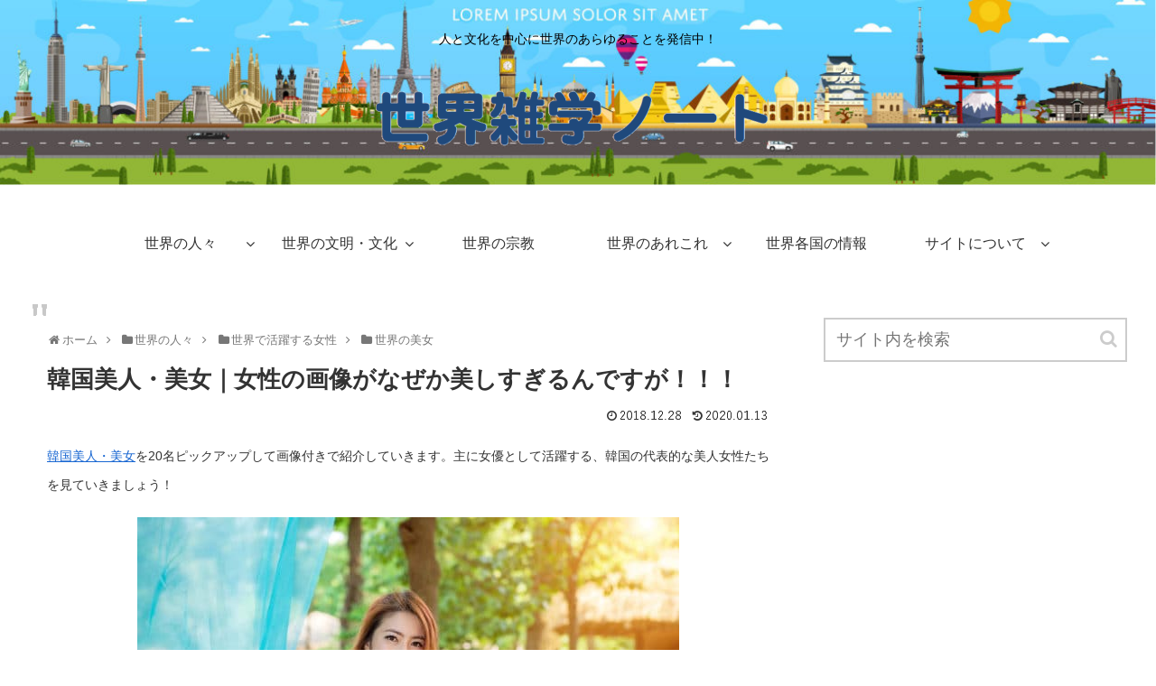

--- FILE ---
content_type: text/html; charset=UTF-8
request_url: https://world-note.com/beautiful-korean-women/
body_size: 120284
content:
<!doctype html><html lang="ja"><head><script async src="https://www.googletagmanager.com/gtag/js?id=UA-117751139-1"></script><script>window.dataLayer = window.dataLayer || [];
    function gtag(){dataLayer.push(arguments);}
    gtag('js', new Date());

    gtag('config', 'UA-117751139-1');</script><script async src="https://pagead2.googlesyndication.com/pagead/js/adsbygoogle.js?client=ca-pub-7483570465323066" crossorigin="anonymous"></script><meta charset="utf-8"><meta name="google-site-verification" content="o0xjMx5O-i5KcXftfHTMUz_Wo-6szt9ir3M_9HNaS0M"/><meta http-equiv="X-UA-Compatible" content="IE=edge"><meta name="HandheldFriendly" content="True"><meta name="MobileOptimized" content="320"><meta name="viewport" content="width=device-width, initial-scale=1"/><title>韓国美人・美女｜女性の画像がなぜか美しすぎるんですが！！！ | 世界雑学ノート</title><link rel='dns-prefetch' href='//cdnjs.cloudflare.com'/><link rel='dns-prefetch' href='//b.st-hatena.com'/><link rel='dns-prefetch' href='//s.w.org'/><link rel="alternate" type="application/rss+xml" title="世界雑学ノート &raquo; フィード" href="https://world-note.com/feed/"/><link rel="alternate" type="application/rss+xml" title="世界雑学ノート &raquo; コメントフィード" href="https://world-note.com/comments/feed/"/><script>performance.mark("https://world-note.com/wp-includes/js/jquery/jquery.js-start");!function(a,b){"object"==typeof module&&"object"==typeof module.exports?module.exports=a.document?b(a,!0):function(a){if(!a.document)throw new Error("jQuery requires a window with a document");return b(a)}:b(a)}("undefined"!=typeof window?window:this,function(a,b){var c=[],d=a.document,e=c.slice,f=c.concat,g=c.push,h=c.indexOf,i={},j=i.toString,k=i.hasOwnProperty,l={},m="1.12.4",n=function(a,b){return new n.fn.init(a,b)},o=/^[\s\uFEFF\xA0]+|[\s\uFEFF\xA0]+$/g,p=/^-ms-/,q=/-([\da-z])/gi,r=function(a,b){return b.toUpperCase()};n.fn=n.prototype={jquery:m,constructor:n,selector:"",length:0,toArray:function(){return e.call(this)},get:function(a){return null!=a?a<0?this[a+this.length]:this[a]:e.call(this)},pushStack:function(a){var b=n.merge(this.constructor(),a);return b.prevObject=this,b.context=this.context,b},each:function(a){return n.each(this,a)},map:function(a){return this.pushStack(n.map(this,function(b,c){return a.call(b,c,b)}))},slice:function(){return this.pushStack(e.apply(this,arguments))},first:function(){return this.eq(0)},last:function(){return this.eq(-1)},eq:function(a){var b=this.length,c=+a+(a<0?b:0);return this.pushStack(c>=0&&c<b?[this[c]]:[])},end:function(){return this.prevObject||this.constructor()},push:g,sort:c.sort,splice:c.splice},n.extend=n.fn.extend=function(){var a,b,c,d,e,f,g=arguments[0]||{},h=1,i=arguments.length,j=!1;for("boolean"==typeof g&&(j=g,g=arguments[h]||{},h++),"object"==typeof g||n.isFunction(g)||(g={}),h===i&&(g=this,h--);h<i;h++)if(null!=(e=arguments[h]))for(d in e)a=g[d],c=e[d],"__proto__"!==d&&g!==c&&(j&&c&&(n.isPlainObject(c)||(b=n.isArray(c)))?(b?(b=!1,f=a&&n.isArray(a)?a:[]):f=a&&n.isPlainObject(a)?a:{},g[d]=n.extend(j,f,c)):void 0!==c&&(g[d]=c));return g},n.extend({expando:"jQuery"+(m+Math.random()).replace(/\D/g,""),isReady:!0,error:function(a){throw new Error(a)},noop:function(){},isFunction:function(a){return"function"===n.type(a)},isArray:Array.isArray||function(a){return"array"===n.type(a)},isWindow:function(a){return null!=a&&a==a.window},isNumeric:function(a){var b=a&&a.toString();return!n.isArray(a)&&b-parseFloat(b)+1>=0},isEmptyObject:function(a){var b;for(b in a)return!1;return!0},isPlainObject:function(a){var b;if(!a||"object"!==n.type(a)||a.nodeType||n.isWindow(a))return!1;try{if(a.constructor&&!k.call(a,"constructor")&&!k.call(a.constructor.prototype,"isPrototypeOf"))return!1}catch(c){return!1}if(!l.ownFirst)for(b in a)return k.call(a,b);for(b in a);return void 0===b||k.call(a,b)},type:function(a){return null==a?a+"":"object"==typeof a||"function"==typeof a?i[j.call(a)]||"object":typeof a},globalEval:function(b){b&&n.trim(b)&&(a.execScript||function(b){a.eval.call(a,b)})(b)},camelCase:function(a){return a.replace(p,"ms-").replace(q,r)},nodeName:function(a,b){return a.nodeName&&a.nodeName.toLowerCase()===b.toLowerCase()},each:function(a,b){var c,d=0;if(s(a)){for(c=a.length;d<c;d++)if(!1===b.call(a[d],d,a[d]))break}else for(d in a)if(!1===b.call(a[d],d,a[d]))break;return a},trim:function(a){return null==a?"":(a+"").replace(o,"")},makeArray:function(a,b){var c=b||[];return null!=a&&(s(Object(a))?n.merge(c,"string"==typeof a?[a]:a):g.call(c,a)),c},inArray:function(a,b,c){var d;if(b){if(h)return h.call(b,a,c);for(d=b.length,c=c?c<0?Math.max(0,d+c):c:0;c<d;c++)if(c in b&&b[c]===a)return c}return-1},merge:function(a,b){var c=+b.length,d=0,e=a.length;while(d<c)a[e++]=b[d++];if(c!==c)while(void 0!==b[d])a[e++]=b[d++];return a.length=e,a},grep:function(a,b,c){for(var d,e=[],f=0,g=a.length,h=!c;f<g;f++)(d=!b(a[f],f))!==h&&e.push(a[f]);return e},map:function(a,b,c){var d,e,g=0,h=[];if(s(a))for(d=a.length;g<d;g++)null!=(e=b(a[g],g,c))&&h.push(e);else for(g in a)null!=(e=b(a[g],g,c))&&h.push(e);return f.apply([],h)},guid:1,proxy:function(a,b){var c,d,f;if("string"==typeof b&&(f=a[b],b=a,a=f),n.isFunction(a))return c=e.call(arguments,2),d=function(){return a.apply(b||this,c.concat(e.call(arguments)))},d.guid=a.guid=a.guid||n.guid++,d},now:function(){return+new Date},support:l}),"function"==typeof Symbol&&(n.fn[Symbol.iterator]=c[Symbol.iterator]),n.each("Boolean Number String Function Array Date RegExp Object Error Symbol".split(" "),function(a,b){i["[object "+b+"]"]=b.toLowerCase()});function s(a){var b=!!a&&"length"in a&&a.length,c=n.type(a);return"function"!==c&&!n.isWindow(a)&&("array"===c||0===b||"number"==typeof b&&b>0&&b-1 in a)}var t=function(a){var b,c,d,e,f,g,h,i,j,k,l,m,n,o,p,q,r,s,t,u="sizzle"+1*new Date,v=a.document,w=0,x=0,y=fa(),z=fa(),A=fa(),B=function(a,b){return a===b&&(l=!0),0},C=1<<31,D={}.hasOwnProperty,E=[],F=E.pop,G=E.push,H=E.push,I=E.slice,J=function(a,b){for(var c=0,d=a.length;c<d;c++)if(a[c]===b)return c;return-1},K="checked|selected|async|autofocus|autoplay|controls|defer|disabled|hidden|ismap|loop|multiple|open|readonly|required|scoped",L="[\\x20\\t\\r\\n\\f]",M="(?:\\\\.|[\\w-]|[^\\x00-\\xa0])+",N="\\["+L+"*("+M+")(?:"+L+"*([*^$|!~]?=)"+L+"*(?:'((?:\\\\.|[^\\\\'])*)'|\"((?:\\\\.|[^\\\\\"])*)\"|("+M+"))|)"+L+"*\\]",O=":("+M+")(?:\\((('((?:\\\\.|[^\\\\'])*)'|\"((?:\\\\.|[^\\\\\"])*)\")|((?:\\\\.|[^\\\\()[\\]]|"+N+")*)|.*)\\)|)",P=new RegExp(L+"+","g"),Q=new RegExp("^"+L+"+|((?:^|[^\\\\])(?:\\\\.)*)"+L+"+$","g"),R=new RegExp("^"+L+"*,"+L+"*"),S=new RegExp("^"+L+"*([>+~]|"+L+")"+L+"*"),T=new RegExp("="+L+"*([^\\]'\"]*?)"+L+"*\\]","g"),U=new RegExp(O),V=new RegExp("^"+M+"$"),W={ID:new RegExp("^#("+M+")"),CLASS:new RegExp("^\\.("+M+")"),TAG:new RegExp("^("+M+"|[*])"),ATTR:new RegExp("^"+N),PSEUDO:new RegExp("^"+O),CHILD:new RegExp("^:(only|first|last|nth|nth-last)-(child|of-type)(?:\\("+L+"*(even|odd|(([+-]|)(\\d*)n|)"+L+"*(?:([+-]|)"+L+"*(\\d+)|))"+L+"*\\)|)","i"),bool:new RegExp("^(?:"+K+")$","i"),needsContext:new RegExp("^"+L+"*[>+~]|:(even|odd|eq|gt|lt|nth|first|last)(?:\\("+L+"*((?:-\\d)?\\d*)"+L+"*\\)|)(?=[^-]|$)","i")},X=/^(?:input|select|textarea|button)$/i,Y=/^h\d$/i,Z=/^[^{]+\{\s*\[native \w/,$=/^(?:#([\w-]+)|(\w+)|\.([\w-]+))$/,_=/[+~]/,aa=/'|\\/g,ba=new RegExp("\\\\([\\da-f]{1,6}"+L+"?|("+L+")|.)","ig"),ca=function(a,b,c){var d="0x"+b-65536;return d!==d||c?b:d<0?String.fromCharCode(d+65536):String.fromCharCode(d>>10|55296,1023&d|56320)},da=function(){m()};try{H.apply(E=I.call(v.childNodes),v.childNodes),E[v.childNodes.length].nodeType}catch(xa){H={apply:E.length?function(a,b){G.apply(a,I.call(b))}:function(a,b){var c=a.length,d=0;while(a[c++]=b[d++]);a.length=c-1}}}function ea(a,b,d,e){var f,h,j,k,l,o,r,s,w=b&&b.ownerDocument,x=b?b.nodeType:9;if(d=d||[],"string"!=typeof a||!a||1!==x&&9!==x&&11!==x)return d;if(!e&&((b?b.ownerDocument||b:v)!==n&&m(b),b=b||n,p)){if(11!==x&&(o=$.exec(a)))if(f=o[1]){if(9===x){if(!(j=b.getElementById(f)))return d;if(j.id===f)return d.push(j),d}else if(w&&(j=w.getElementById(f))&&t(b,j)&&j.id===f)return d.push(j),d}else{if(o[2])return H.apply(d,b.getElementsByTagName(a)),d;if((f=o[3])&&c.getElementsByClassName&&b.getElementsByClassName)return H.apply(d,b.getElementsByClassName(f)),d}if(c.qsa&&!A[a+" "]&&(!q||!q.test(a))){if(1!==x)w=b,s=a;else if("object"!==b.nodeName.toLowerCase()){(k=b.getAttribute("id"))?k=k.replace(aa,"\\$&"):b.setAttribute("id",k=u),r=g(a),h=r.length,l=V.test(k)?"#"+k:"[id='"+k+"']";while(h--)r[h]=l+" "+pa(r[h]);s=r.join(","),w=_.test(a)&&na(b.parentNode)||b}if(s)try{return H.apply(d,w.querySelectorAll(s)),d}catch(y){}finally{k===u&&b.removeAttribute("id")}}}return i(a.replace(Q,"$1"),b,d,e)}function fa(){var a=[];function b(c,e){return a.push(c+" ")>d.cacheLength&&delete b[a.shift()],b[c+" "]=e}return b}function ga(a){return a[u]=!0,a}function ha(a){var b=n.createElement("div");try{return!!a(b)}catch(xa){return!1}finally{b.parentNode&&b.parentNode.removeChild(b),b=null}}function ia(a,b){var c=a.split("|"),e=c.length;while(e--)d.attrHandle[c[e]]=b}function ja(a,b){var c=b&&a,d=c&&1===a.nodeType&&1===b.nodeType&&(~b.sourceIndex||C)-(~a.sourceIndex||C);if(d)return d;if(c)while(c=c.nextSibling)if(c===b)return-1;return a?1:-1}function ka(a){return function(b){return"input"===b.nodeName.toLowerCase()&&b.type===a}}function la(a){return function(b){var c=b.nodeName.toLowerCase();return("input"===c||"button"===c)&&b.type===a}}function ma(a){return ga(function(b){return b=+b,ga(function(c,d){var e,f=a([],c.length,b),g=f.length;while(g--)c[e=f[g]]&&(c[e]=!(d[e]=c[e]))})})}function na(a){return a&&void 0!==a.getElementsByTagName&&a}c=ea.support={},f=ea.isXML=function(a){var b=a&&(a.ownerDocument||a).documentElement;return!!b&&"HTML"!==b.nodeName},m=ea.setDocument=function(a){var b,e,g=a?a.ownerDocument||a:v;return g!==n&&9===g.nodeType&&g.documentElement?(n=g,o=n.documentElement,p=!f(n),(e=n.defaultView)&&e.top!==e&&(e.addEventListener?e.addEventListener("unload",da,!1):e.attachEvent&&e.attachEvent("onunload",da)),c.attributes=ha(function(a){return a.className="i",!a.getAttribute("className")}),c.getElementsByTagName=ha(function(a){return a.appendChild(n.createComment("")),!a.getElementsByTagName("*").length}),c.getElementsByClassName=Z.test(n.getElementsByClassName),c.getById=ha(function(a){return o.appendChild(a).id=u,!n.getElementsByName||!n.getElementsByName(u).length}),c.getById?(d.find.ID=function(a,b){if(void 0!==b.getElementById&&p){var c=b.getElementById(a);return c?[c]:[]}},d.filter.ID=function(a){var b=a.replace(ba,ca);return function(a){return a.getAttribute("id")===b}}):(delete d.find.ID,d.filter.ID=function(a){var b=a.replace(ba,ca);return function(a){var c=void 0!==a.getAttributeNode&&a.getAttributeNode("id");return c&&c.value===b}}),d.find.TAG=c.getElementsByTagName?function(a,b){return void 0!==b.getElementsByTagName?b.getElementsByTagName(a):c.qsa?b.querySelectorAll(a):void 0}:function(a,b){var c,d=[],e=0,f=b.getElementsByTagName(a);if("*"===a){while(c=f[e++])1===c.nodeType&&d.push(c);return d}return f},d.find.CLASS=c.getElementsByClassName&&function(a,b){if(void 0!==b.getElementsByClassName&&p)return b.getElementsByClassName(a)},r=[],q=[],(c.qsa=Z.test(n.querySelectorAll))&&(ha(function(a){o.appendChild(a).innerHTML="<a id='"+u+"'></a><select id='"+u+"-\r\\' msallowcapture=''><option selected></option></select>",a.querySelectorAll("[msallowcapture^='']").length&&q.push("[*^$]="+L+"*(?:''|\"\")"),a.querySelectorAll("[selected]").length||q.push("\\["+L+"*(?:value|"+K+")"),a.querySelectorAll("[id~="+u+"-]").length||q.push("~="),a.querySelectorAll(":checked").length||q.push(":checked"),a.querySelectorAll("a#"+u+"+*").length||q.push(".#.+[+~]")}),ha(function(a){var b=n.createElement("input");b.setAttribute("type","hidden"),a.appendChild(b).setAttribute("name","D"),a.querySelectorAll("[name=d]").length&&q.push("name"+L+"*[*^$|!~]?="),a.querySelectorAll(":enabled").length||q.push(":enabled",":disabled"),a.querySelectorAll("*,:x"),q.push(",.*:")})),(c.matchesSelector=Z.test(s=o.matches||o.webkitMatchesSelector||o.mozMatchesSelector||o.oMatchesSelector||o.msMatchesSelector))&&ha(function(a){c.disconnectedMatch=s.call(a,"div"),s.call(a,"[s!='']:x"),r.push("!=",O)}),q=q.length&&new RegExp(q.join("|")),r=r.length&&new RegExp(r.join("|")),b=Z.test(o.compareDocumentPosition),t=b||Z.test(o.contains)?function(a,b){var c=9===a.nodeType?a.documentElement:a,d=b&&b.parentNode;return a===d||!(!d||1!==d.nodeType||!(c.contains?c.contains(d):a.compareDocumentPosition&&16&a.compareDocumentPosition(d)))}:function(a,b){if(b)while(b=b.parentNode)if(b===a)return!0;return!1},B=b?function(a,b){if(a===b)return l=!0,0;var d=!a.compareDocumentPosition-!b.compareDocumentPosition;return d||(d=(a.ownerDocument||a)===(b.ownerDocument||b)?a.compareDocumentPosition(b):1,1&d||!c.sortDetached&&b.compareDocumentPosition(a)===d?a===n||a.ownerDocument===v&&t(v,a)?-1:b===n||b.ownerDocument===v&&t(v,b)?1:k?J(k,a)-J(k,b):0:4&d?-1:1)}:function(a,b){if(a===b)return l=!0,0;var c,d=0,e=a.parentNode,f=b.parentNode,g=[a],h=[b];if(!e||!f)return a===n?-1:b===n?1:e?-1:f?1:k?J(k,a)-J(k,b):0;if(e===f)return ja(a,b);c=a;while(c=c.parentNode)g.unshift(c);c=b;while(c=c.parentNode)h.unshift(c);while(g[d]===h[d])d++;return d?ja(g[d],h[d]):g[d]===v?-1:h[d]===v?1:0},n):n},ea.matches=function(a,b){return ea(a,null,null,b)},ea.matchesSelector=function(a,b){if((a.ownerDocument||a)!==n&&m(a),b=b.replace(T,"='$1']"),c.matchesSelector&&p&&!A[b+" "]&&(!r||!r.test(b))&&(!q||!q.test(b)))try{var d=s.call(a,b);if(d||c.disconnectedMatch||a.document&&11!==a.document.nodeType)return d}catch(xa){}return ea(b,n,null,[a]).length>0},ea.contains=function(a,b){return(a.ownerDocument||a)!==n&&m(a),t(a,b)},ea.attr=function(a,b){(a.ownerDocument||a)!==n&&m(a);var e=d.attrHandle[b.toLowerCase()],f=e&&D.call(d.attrHandle,b.toLowerCase())?e(a,b,!p):void 0;return void 0!==f?f:c.attributes||!p?a.getAttribute(b):(f=a.getAttributeNode(b))&&f.specified?f.value:null},ea.error=function(a){throw new Error("Syntax error, unrecognized expression: "+a)},ea.uniqueSort=function(a){var b,d=[],e=0,f=0;if(l=!c.detectDuplicates,k=!c.sortStable&&a.slice(0),a.sort(B),l){while(b=a[f++])b===a[f]&&(e=d.push(f));while(e--)a.splice(d[e],1)}return k=null,a},e=ea.getText=function(a){var b,c="",d=0,f=a.nodeType;if(f){if(1===f||9===f||11===f){if("string"==typeof a.textContent)return a.textContent;for(a=a.firstChild;a;a=a.nextSibling)c+=e(a)}else if(3===f||4===f)return a.nodeValue}else while(b=a[d++])c+=e(b);return c},d=ea.selectors={cacheLength:50,createPseudo:ga,match:W,attrHandle:{},find:{},relative:{">":{dir:"parentNode",first:!0}," ":{dir:"parentNode"},"+":{dir:"previousSibling",first:!0},"~":{dir:"previousSibling"}},preFilter:{ATTR:function(a){return a[1]=a[1].replace(ba,ca),a[3]=(a[3]||a[4]||a[5]||"").replace(ba,ca),"~="===a[2]&&(a[3]=" "+a[3]+" "),a.slice(0,4)},CHILD:function(a){return a[1]=a[1].toLowerCase(),"nth"===a[1].slice(0,3)?(a[3]||ea.error(a[0]),a[4]=+(a[4]?a[5]+(a[6]||1):2*("even"===a[3]||"odd"===a[3])),a[5]=+(a[7]+a[8]||"odd"===a[3])):a[3]&&ea.error(a[0]),a},PSEUDO:function(a){var b,c=!a[6]&&a[2];return W.CHILD.test(a[0])?null:(a[3]?a[2]=a[4]||a[5]||"":c&&U.test(c)&&(b=g(c,!0))&&(b=c.indexOf(")",c.length-b)-c.length)&&(a[0]=a[0].slice(0,b),a[2]=c.slice(0,b)),a.slice(0,3))}},filter:{TAG:function(a){var b=a.replace(ba,ca).toLowerCase();return"*"===a?function(){return!0}:function(a){return a.nodeName&&a.nodeName.toLowerCase()===b}},CLASS:function(a){var b=y[a+" "];return b||(b=new RegExp("(^|"+L+")"+a+"("+L+"|$)"))&&y(a,function(a){return b.test("string"==typeof a.className&&a.className||void 0!==a.getAttribute&&a.getAttribute("class")||"")})},ATTR:function(a,b,c){return function(d){var e=ea.attr(d,a);return null==e?"!="===b:!b||(e+="","="===b?e===c:"!="===b?e!==c:"^="===b?c&&0===e.indexOf(c):"*="===b?c&&e.indexOf(c)>-1:"$="===b?c&&e.slice(-c.length)===c:"~="===b?(" "+e.replace(P," ")+" ").indexOf(c)>-1:"|="===b&&(e===c||e.slice(0,c.length+1)===c+"-"))}},CHILD:function(a,b,c,d,e){var f="nth"!==a.slice(0,3),g="last"!==a.slice(-4),h="of-type"===b;return 1===d&&0===e?function(a){return!!a.parentNode}:function(b,c,i){var j,k,l,m,n,o,p=f!==g?"nextSibling":"previousSibling",q=b.parentNode,r=h&&b.nodeName.toLowerCase(),s=!i&&!h,t=!1;if(q){if(f){while(p){m=b;while(m=m[p])if(h?m.nodeName.toLowerCase()===r:1===m.nodeType)return!1;o=p="only"===a&&!o&&"nextSibling"}return!0}if(o=[g?q.firstChild:q.lastChild],g&&s){m=q,l=m[u]||(m[u]={}),k=l[m.uniqueID]||(l[m.uniqueID]={}),j=k[a]||[],n=j[0]===w&&j[1],t=n&&j[2],m=n&&q.childNodes[n];while(m=++n&&m&&m[p]||(t=n=0)||o.pop())if(1===m.nodeType&&++t&&m===b){k[a]=[w,n,t];break}}else if(s&&(m=b,l=m[u]||(m[u]={}),k=l[m.uniqueID]||(l[m.uniqueID]={}),j=k[a]||[],n=j[0]===w&&j[1],t=n),!1===t)while(m=++n&&m&&m[p]||(t=n=0)||o.pop())if((h?m.nodeName.toLowerCase()===r:1===m.nodeType)&&++t&&(s&&(l=m[u]||(m[u]={}),k=l[m.uniqueID]||(l[m.uniqueID]={}),k[a]=[w,t]),m===b))break;return(t-=e)===d||t%d==0&&t/d>=0}}},PSEUDO:function(a,b){var c,e=d.pseudos[a]||d.setFilters[a.toLowerCase()]||ea.error("unsupported pseudo: "+a);return e[u]?e(b):e.length>1?(c=[a,a,"",b],d.setFilters.hasOwnProperty(a.toLowerCase())?ga(function(a,c){var d,f=e(a,b),g=f.length;while(g--)d=J(a,f[g]),a[d]=!(c[d]=f[g])}):function(a){return e(a,0,c)}):e}},pseudos:{not:ga(function(a){var b=[],c=[],d=h(a.replace(Q,"$1"));return d[u]?ga(function(a,b,c,e){var f,g=d(a,null,e,[]),h=a.length;while(h--)(f=g[h])&&(a[h]=!(b[h]=f))}):function(a,e,f){return b[0]=a,d(b,null,f,c),b[0]=null,!c.pop()}}),has:ga(function(a){return function(b){return ea(a,b).length>0}}),contains:ga(function(a){return a=a.replace(ba,ca),function(b){return(b.textContent||b.innerText||e(b)).indexOf(a)>-1}}),lang:ga(function(a){return V.test(a||"")||ea.error("unsupported lang: "+a),a=a.replace(ba,ca).toLowerCase(),function(b){var c;do{if(c=p?b.lang:b.getAttribute("xml:lang")||b.getAttribute("lang"))return(c=c.toLowerCase())===a||0===c.indexOf(a+"-")}while((b=b.parentNode)&&1===b.nodeType);return!1}}),target:function(b){var c=a.location&&a.location.hash;return c&&c.slice(1)===b.id},root:function(a){return a===o},focus:function(a){return a===n.activeElement&&(!n.hasFocus||n.hasFocus())&&!!(a.type||a.href||~a.tabIndex)},enabled:function(a){return!1===a.disabled},disabled:function(a){return!0===a.disabled},checked:function(a){var b=a.nodeName.toLowerCase();return"input"===b&&!!a.checked||"option"===b&&!!a.selected},selected:function(a){return a.parentNode&&a.parentNode.selectedIndex,!0===a.selected},empty:function(a){for(a=a.firstChild;a;a=a.nextSibling)if(a.nodeType<6)return!1;return!0},parent:function(a){return!d.pseudos.empty(a)},header:function(a){return Y.test(a.nodeName)},input:function(a){return X.test(a.nodeName)},button:function(a){var b=a.nodeName.toLowerCase();return"input"===b&&"button"===a.type||"button"===b},text:function(a){var b;return"input"===a.nodeName.toLowerCase()&&"text"===a.type&&(null==(b=a.getAttribute("type"))||"text"===b.toLowerCase())},first:ma(function(){return[0]}),last:ma(function(a,b){return[b-1]}),eq:ma(function(a,b,c){return[c<0?c+b:c]}),even:ma(function(a,b){for(var c=0;c<b;c+=2)a.push(c);return a}),odd:ma(function(a,b){for(var c=1;c<b;c+=2)a.push(c);return a}),lt:ma(function(a,b,c){for(var d=c<0?c+b:c;--d>=0;)a.push(d);return a}),gt:ma(function(a,b,c){for(var d=c<0?c+b:c;++d<b;)a.push(d);return a})}},d.pseudos.nth=d.pseudos.eq;for(b in{radio:!0,checkbox:!0,file:!0,password:!0,image:!0})d.pseudos[b]=ka(b);for(b in{submit:!0,reset:!0})d.pseudos[b]=la(b);function oa(){}oa.prototype=d.filters=d.pseudos,d.setFilters=new oa,g=ea.tokenize=function(a,b){var c,e,f,g,h,i,j,k=z[a+" "];if(k)return b?0:k.slice(0);h=a,i=[],j=d.preFilter;while(h){c&&!(e=R.exec(h))||(e&&(h=h.slice(e[0].length)||h),i.push(f=[])),c=!1,(e=S.exec(h))&&(c=e.shift(),f.push({value:c,type:e[0].replace(Q," ")}),h=h.slice(c.length));for(g in d.filter)!(e=W[g].exec(h))||j[g]&&!(e=j[g](e))||(c=e.shift(),f.push({value:c,type:g,matches:e}),h=h.slice(c.length));if(!c)break}return b?h.length:h?ea.error(a):z(a,i).slice(0)};function pa(a){for(var b=0,c=a.length,d="";b<c;b++)d+=a[b].value;return d}function qa(a,b,c){var d=b.dir,e=c&&"parentNode"===d,f=x++;return b.first?function(b,c,f){while(b=b[d])if(1===b.nodeType||e)return a(b,c,f)}:function(b,c,g){var h,i,j,k=[w,f];if(g){while(b=b[d])if((1===b.nodeType||e)&&a(b,c,g))return!0}else while(b=b[d])if(1===b.nodeType||e){if(j=b[u]||(b[u]={}),i=j[b.uniqueID]||(j[b.uniqueID]={}),(h=i[d])&&h[0]===w&&h[1]===f)return k[2]=h[2];if(i[d]=k,k[2]=a(b,c,g))return!0}}}function ra(a){return a.length>1?function(b,c,d){var e=a.length;while(e--)if(!a[e](b,c,d))return!1;return!0}:a[0]}function sa(a,b,c){for(var d=0,e=b.length;d<e;d++)ea(a,b[d],c);return c}function ta(a,b,c,d,e){for(var f,g=[],h=0,i=a.length,j=null!=b;h<i;h++)(f=a[h])&&(c&&!c(f,d,e)||(g.push(f),j&&b.push(h)));return g}function ua(a,b,c,d,e,f){return d&&!d[u]&&(d=ua(d)),e&&!e[u]&&(e=ua(e,f)),ga(function(f,g,h,i){var j,k,l,m=[],n=[],o=g.length,p=f||sa(b||"*",h.nodeType?[h]:h,[]),q=!a||!f&&b?p:ta(p,m,a,h,i),r=c?e||(f?a:o||d)?[]:g:q;if(c&&c(q,r,h,i),d){j=ta(r,n),d(j,[],h,i),k=j.length;while(k--)(l=j[k])&&(r[n[k]]=!(q[n[k]]=l))}if(f){if(e||a){if(e){j=[],k=r.length;while(k--)(l=r[k])&&j.push(q[k]=l);e(null,r=[],j,i)}k=r.length;while(k--)(l=r[k])&&(j=e?J(f,l):m[k])>-1&&(f[j]=!(g[j]=l))}}else r=ta(r===g?r.splice(o,r.length):r),e?e(null,g,r,i):H.apply(g,r)})}function va(a){for(var b,c,e,f=a.length,g=d.relative[a[0].type],h=g||d.relative[" "],i=g?1:0,k=qa(function(a){return a===b},h,!0),l=qa(function(a){return J(b,a)>-1},h,!0),m=[function(a,c,d){var e=!g&&(d||c!==j)||((b=c).nodeType?k(a,c,d):l(a,c,d));return b=null,e}];i<f;i++)if(c=d.relative[a[i].type])m=[qa(ra(m),c)];else{if(c=d.filter[a[i].type].apply(null,a[i].matches),c[u]){for(e=++i;e<f;e++)if(d.relative[a[e].type])break;return ua(i>1&&ra(m),i>1&&pa(a.slice(0,i-1).concat({value:" "===a[i-2].type?"*":""})).replace(Q,"$1"),c,i<e&&va(a.slice(i,e)),e<f&&va(a=a.slice(e)),e<f&&pa(a))}m.push(c)}return ra(m)}function wa(a,b){var c=b.length>0,e=a.length>0,f=function(f,g,h,i,k){var l,o,q,r=0,s="0",t=f&&[],u=[],v=j,x=f||e&&d.find.TAG("*",k),y=w+=null==v?1:Math.random()||.1,z=x.length;for(k&&(j=g===n||g||k);s!==z&&null!=(l=x[s]);s++){if(e&&l){o=0,g||l.ownerDocument===n||(m(l),h=!p);while(q=a[o++])if(q(l,g||n,h)){i.push(l);break}k&&(w=y)}c&&((l=!q&&l)&&r--,f&&t.push(l))}if(r+=s,c&&s!==r){o=0;while(q=b[o++])q(t,u,g,h);if(f){if(r>0)while(s--)t[s]||u[s]||(u[s]=F.call(i));u=ta(u)}H.apply(i,u),k&&!f&&u.length>0&&r+b.length>1&&ea.uniqueSort(i)}return k&&(w=y,j=v),t};return c?ga(f):f}return h=ea.compile=function(a,b){var c,d=[],e=[],f=A[a+" "];if(!f){b||(b=g(a)),c=b.length;while(c--)f=va(b[c]),f[u]?d.push(f):e.push(f);f=A(a,wa(e,d)),f.selector=a}return f},i=ea.select=function(a,b,e,f){var i,j,k,l,m,n="function"==typeof a&&a,o=!f&&g(a=n.selector||a);if(e=e||[],1===o.length){if(j=o[0]=o[0].slice(0),j.length>2&&"ID"===(k=j[0]).type&&c.getById&&9===b.nodeType&&p&&d.relative[j[1].type]){if(!(b=(d.find.ID(k.matches[0].replace(ba,ca),b)||[])[0]))return e;n&&(b=b.parentNode),a=a.slice(j.shift().value.length)}i=W.needsContext.test(a)?0:j.length;while(i--){if(k=j[i],d.relative[l=k.type])break;if((m=d.find[l])&&(f=m(k.matches[0].replace(ba,ca),_.test(j[0].type)&&na(b.parentNode)||b))){if(j.splice(i,1),!(a=f.length&&pa(j)))return H.apply(e,f),e;break}}}return(n||h(a,o))(f,b,!p,e,!b||_.test(a)&&na(b.parentNode)||b),e},c.sortStable=u.split("").sort(B).join("")===u,c.detectDuplicates=!!l,m(),c.sortDetached=ha(function(a){return 1&a.compareDocumentPosition(n.createElement("div"))}),ha(function(a){return a.innerHTML="<a href='#'></a>","#"===a.firstChild.getAttribute("href")})||ia("type|href|height|width",function(a,b,c){if(!c)return a.getAttribute(b,"type"===b.toLowerCase()?1:2)}),c.attributes&&ha(function(a){return a.innerHTML="<input/"+">",a.firstChild.setAttribute("value",""),""===a.firstChild.getAttribute("value")})||ia("value",function(a,b,c){if(!c&&"input"===a.nodeName.toLowerCase())return a.defaultValue}),ha(function(a){return null==a.getAttribute("disabled")})||ia(K,function(a,b,c){var d;if(!c)return!0===a[b]?b.toLowerCase():(d=a.getAttributeNode(b))&&d.specified?d.value:null}),ea}(a);n.find=t,n.expr=t.selectors,n.expr[":"]=n.expr.pseudos,n.uniqueSort=n.unique=t.uniqueSort,n.text=t.getText,n.isXMLDoc=t.isXML,n.contains=t.contains;var u=function(a,b,c){var d=[],e=void 0!==c;while((a=a[b])&&9!==a.nodeType)if(1===a.nodeType){if(e&&n(a).is(c))break;d.push(a)}return d},v=function(a,b){for(var c=[];a;a=a.nextSibling)1===a.nodeType&&a!==b&&c.push(a);return c},w=n.expr.match.needsContext,x=/^<([\w-]+)\s*\/?>(?:<\/\1>|)$/,y=/^.[^:#\[\.,]*$/;function z(a,b,c){if(n.isFunction(b))return n.grep(a,function(a,d){return!!b.call(a,d,a)!==c});if(b.nodeType)return n.grep(a,function(a){return a===b!==c});if("string"==typeof b){if(y.test(b))return n.filter(b,a,c);b=n.filter(b,a)}return n.grep(a,function(a){return n.inArray(a,b)>-1!==c})}n.filter=function(a,b,c){var d=b[0];return c&&(a=":not("+a+")"),1===b.length&&1===d.nodeType?n.find.matchesSelector(d,a)?[d]:[]:n.find.matches(a,n.grep(b,function(a){return 1===a.nodeType}))},n.fn.extend({find:function(a){var b,c=[],d=this,e=d.length;if("string"!=typeof a)return this.pushStack(n(a).filter(function(){for(b=0;b<e;b++)if(n.contains(d[b],this))return!0}));for(b=0;b<e;b++)n.find(a,d[b],c);return c=this.pushStack(e>1?n.unique(c):c),c.selector=this.selector?this.selector+" "+a:a,c},filter:function(a){return this.pushStack(z(this,a||[],!1))},not:function(a){return this.pushStack(z(this,a||[],!0))},is:function(a){return!!z(this,"string"==typeof a&&w.test(a)?n(a):a||[],!1).length}});var A,B=/^(?:\s*(<[\w\W]+>)[^>]*|#([\w-]*))$/;(n.fn.init=function(a,b,c){var e,f;if(!a)return this;if(c=c||A,"string"==typeof a){if(!(e="<"===a.charAt(0)&&""+">"===a.charAt(a.length-1)&&a.length>=3?[null,a,null]:B.exec(a))||!e[1]&&b)return!b||b.jquery?(b||c).find(a):this.constructor(b).find(a);if(e[1]){if(b=b instanceof n?b[0]:b,n.merge(this,n.parseHTML(e[1],b&&b.nodeType?b.ownerDocument||b:d,!0)),x.test(e[1])&&n.isPlainObject(b))for(e in b)n.isFunction(this[e])?this[e](b[e]):this.attr(e,b[e]);return this}if((f=d.getElementById(e[2]))&&f.parentNode){if(f.id!==e[2])return A.find(a);this.length=1,this[0]=f}return this.context=d,this.selector=a,this}return a.nodeType?(this.context=this[0]=a,this.length=1,this):n.isFunction(a)?void 0!==c.ready?c.ready(a):a(n):(void 0!==a.selector&&(this.selector=a.selector,this.context=a.context),n.makeArray(a,this))}).prototype=n.fn,A=n(d);var C=/^(?:parents|prev(?:Until|All))/,D={children:!0,contents:!0,next:!0,prev:!0};n.fn.extend({has:function(a){var b,c=n(a,this),d=c.length;return this.filter(function(){for(b=0;b<d;b++)if(n.contains(this,c[b]))return!0})},closest:function(a,b){for(var c,d=0,e=this.length,f=[],g=w.test(a)||"string"!=typeof a?n(a,b||this.context):0;d<e;d++)for(c=this[d];c&&c!==b;c=c.parentNode)if(c.nodeType<11&&(g?g.index(c)>-1:1===c.nodeType&&n.find.matchesSelector(c,a))){f.push(c);break}return this.pushStack(f.length>1?n.uniqueSort(f):f)},index:function(a){return a?"string"==typeof a?n.inArray(this[0],n(a)):n.inArray(a.jquery?a[0]:a,this):this[0]&&this[0].parentNode?this.first().prevAll().length:-1},add:function(a,b){return this.pushStack(n.uniqueSort(n.merge(this.get(),n(a,b))))},addBack:function(a){return this.add(null==a?this.prevObject:this.prevObject.filter(a))}});function E(a,b){do{a=a[b]}while(a&&1!==a.nodeType);return a}n.each({parent:function(a){var b=a.parentNode;return b&&11!==b.nodeType?b:null},parents:function(a){return u(a,"parentNode")},parentsUntil:function(a,b,c){return u(a,"parentNode",c)},next:function(a){return E(a,"nextSibling")},prev:function(a){return E(a,"previousSibling")},nextAll:function(a){return u(a,"nextSibling")},prevAll:function(a){return u(a,"previousSibling")},nextUntil:function(a,b,c){return u(a,"nextSibling",c)},prevUntil:function(a,b,c){return u(a,"previousSibling",c)},siblings:function(a){return v((a.parentNode||{}).firstChild,a)},children:function(a){return v(a.firstChild)},contents:function(a){return n.nodeName(a,"iframe")?a.contentDocument||a.contentWindow.document:n.merge([],a.childNodes)}},function(a,b){n.fn[a]=function(c,d){var e=n.map(this,b,c);return"Until"!==a.slice(-5)&&(d=c),d&&"string"==typeof d&&(e=n.filter(d,e)),this.length>1&&(D[a]||(e=n.uniqueSort(e)),C.test(a)&&(e=e.reverse())),this.pushStack(e)}});var F=/\S+/g;function G(a){var b={};return n.each(a.match(F)||[],function(a,c){b[c]=!0}),b}n.Callbacks=function(a){a="string"==typeof a?G(a):n.extend({},a);var b,c,d,e,f=[],g=[],h=-1,i=function(){for(e=a.once,d=b=!0;g.length;h=-1){c=g.shift();while(++h<f.length)!1===f[h].apply(c[0],c[1])&&a.stopOnFalse&&(h=f.length,c=!1)}a.memory||(c=!1),b=!1,e&&(f=c?[]:"")},j={add:function(){return f&&(c&&!b&&(h=f.length-1,g.push(c)),function b(c){n.each(c,function(c,d){n.isFunction(d)?a.unique&&j.has(d)||f.push(d):d&&d.length&&"string"!==n.type(d)&&b(d)})}(arguments),c&&!b&&i()),this},remove:function(){return n.each(arguments,function(a,b){var c;while((c=n.inArray(b,f,c))>-1)f.splice(c,1),c<=h&&h--}),this},has:function(a){return a?n.inArray(a,f)>-1:f.length>0},empty:function(){return f&&(f=[]),this},disable:function(){return e=g=[],f=c="",this},disabled:function(){return!f},lock:function(){return e=!0,c||j.disable(),this},locked:function(){return!!e},fireWith:function(a,c){return e||(c=c||[],c=[a,c.slice?c.slice():c],g.push(c),b||i()),this},fire:function(){return j.fireWith(this,arguments),this},fired:function(){return!!d}};return j},n.extend({Deferred:function(a){var b=[["resolve","done",n.Callbacks("once memory"),"resolved"],["reject","fail",n.Callbacks("once memory"),"rejected"],["notify","progress",n.Callbacks("memory")]],c="pending",d={state:function(){return c},always:function(){return e.done(arguments).fail(arguments),this},then:function(){var a=arguments;return n.Deferred(function(c){n.each(b,function(b,f){var g=n.isFunction(a[b])&&a[b];e[f[1]](function(){var a=g&&g.apply(this,arguments);a&&n.isFunction(a.promise)?a.promise().progress(c.notify).done(c.resolve).fail(c.reject):c[f[0]+"With"](this===d?c.promise():this,g?[a]:arguments)})}),a=null}).promise()},promise:function(a){return null!=a?n.extend(a,d):d}},e={};return d.pipe=d.then,n.each(b,function(a,f){var g=f[2],h=f[3];d[f[1]]=g.add,h&&g.add(function(){c=h},b[1^a][2].disable,b[2][2].lock),e[f[0]]=function(){return e[f[0]+"With"](this===e?d:this,arguments),this},e[f[0]+"With"]=g.fireWith}),d.promise(e),a&&a.call(e,e),e},when:function(a){var b=0,c=e.call(arguments),d=c.length,f=1!==d||a&&n.isFunction(a.promise)?d:0,g=1===f?a:n.Deferred(),h=function(a,b,c){return function(d){b[a]=this,c[a]=arguments.length>1?e.call(arguments):d,c===i?g.notifyWith(b,c):--f||g.resolveWith(b,c)}},i,j,k;if(d>1)for(i=new Array(d),j=new Array(d),k=new Array(d);b<d;b++)c[b]&&n.isFunction(c[b].promise)?c[b].promise().progress(h(b,j,i)).done(h(b,k,c)).fail(g.reject):--f;return f||g.resolveWith(k,c),g.promise()}});var H;n.fn.ready=function(a){return n.ready.promise().done(a),this},n.extend({isReady:!1,readyWait:1,holdReady:function(a){a?n.readyWait++:n.ready(!0)},ready:function(a){(!0===a?--n.readyWait:n.isReady)||(n.isReady=!0,!0!==a&&--n.readyWait>0||(H.resolveWith(d,[n]),n.fn.triggerHandler&&(n(d).triggerHandler("ready"),n(d).off("ready"))))}});function I(){d.addEventListener?(d.removeEventListener("DOMContentLoaded",J),a.removeEventListener("load",J)):(d.detachEvent("onreadystatechange",J),a.detachEvent("onload",J))}function J(){(d.addEventListener||"load"===a.event.type||"complete"===d.readyState)&&(I(),n.ready())}n.ready.promise=function(b){if(!H)if(H=n.Deferred(),"complete"===d.readyState||"loading"!==d.readyState&&!d.documentElement.doScroll)a.setTimeout(n.ready);else if(d.addEventListener)d.addEventListener("DOMContentLoaded",J),a.addEventListener("load",J);else{d.attachEvent("onreadystatechange",J),a.attachEvent("onload",J);var c=!1;try{c=null==a.frameElement&&d.documentElement}catch(e){}c&&c.doScroll&&function b(){if(!n.isReady){try{c.doScroll("left")}catch(e){return a.setTimeout(b,50)}I(),n.ready()}}()}return H.promise(b)},n.ready.promise();var K;for(K in n(l))break;l.ownFirst="0"===K,l.inlineBlockNeedsLayout=!1,n(function(){var a,b,c,e;(c=d.getElementsByTagName("body")[0])&&c.style&&(b=d.createElement("div"),e=d.createElement("div"),e.style.cssText="position:absolute;border:0;width:0;height:0;top:0;left:-9999px",c.appendChild(e).appendChild(b),void 0!==b.style.zoom&&(b.style.cssText="display:inline;margin:0;border:0;padding:1px;width:1px;zoom:1",l.inlineBlockNeedsLayout=a=3===b.offsetWidth,a&&(c.style.zoom=1)),c.removeChild(e))}),function(){var a=d.createElement("div");l.deleteExpando=!0;try{delete a.test}catch(b){l.deleteExpando=!1}a=null}();var L=function(a){var b=n.noData[(a.nodeName+" ").toLowerCase()],c=+a.nodeType||1;return(1===c||9===c)&&(!b||!0!==b&&a.getAttribute("classid")===b)},M=/^(?:\{[\w\W]*\}|\[[\w\W]*\])$/,N=/([A-Z])/g;function O(a,b,c){if(void 0===c&&1===a.nodeType){var d="data-"+b.replace(N,"-$1").toLowerCase();if("string"==typeof(c=a.getAttribute(d))){try{c="true"===c||"false"!==c&&("null"===c?null:+c+""===c?+c:M.test(c)?n.parseJSON(c):c)}catch(e){}n.data(a,b,c)}else c=void 0}return c}function P(a){var b;for(b in a)if(("data"!==b||!n.isEmptyObject(a[b]))&&"toJSON"!==b)return!1;return!0}function Q(a,b,d,e){if(L(a)){var f,g,h=n.expando,i=a.nodeType,j=i?n.cache:a,k=i?a[h]:a[h]&&h;if(k&&j[k]&&(e||j[k].data)||void 0!==d||"string"!=typeof b)return k||(k=i?a[h]=c.pop()||n.guid++:h),j[k]||(j[k]=i?{}:{toJSON:n.noop}),"object"!=typeof b&&"function"!=typeof b||(e?j[k]=n.extend(j[k],b):j[k].data=n.extend(j[k].data,b)),g=j[k],e||(g.data||(g.data={}),g=g.data),void 0!==d&&(g[n.camelCase(b)]=d),"string"==typeof b?null==(f=g[b])&&(f=g[n.camelCase(b)]):f=g,f}}function R(a,b,c){if(L(a)){var d,e,f=a.nodeType,g=f?n.cache:a,h=f?a[n.expando]:n.expando;if(g[h]){if(b&&(d=c?g[h]:g[h].data)){n.isArray(b)?b=b.concat(n.map(b,n.camelCase)):b in d?b=[b]:(b=n.camelCase(b),b=b in d?[b]:b.split(" ")),e=b.length;while(e--)delete d[b[e]];if(c?!P(d):!n.isEmptyObject(d))return}(c||(delete g[h].data,P(g[h])))&&(f?n.cleanData([a],!0):l.deleteExpando||g!=g.window?delete g[h]:g[h]=void 0)}}}n.extend({cache:{},noData:{"applet ":!0,"embed ":!0,"object ":"clsid:D27CDB6E-AE6D-11cf-96B8-444553540000"},hasData:function(a){return!!(a=a.nodeType?n.cache[a[n.expando]]:a[n.expando])&&!P(a)},data:function(a,b,c){return Q(a,b,c)},removeData:function(a,b){return R(a,b)},_data:function(a,b,c){return Q(a,b,c,!0)},_removeData:function(a,b){return R(a,b,!0)}}),n.fn.extend({data:function(a,b){var c,d,e,f=this[0],g=f&&f.attributes;if(void 0===a){if(this.length&&(e=n.data(f),1===f.nodeType&&!n._data(f,"parsedAttrs"))){c=g.length;while(c--)g[c]&&(d=g[c].name,0===d.indexOf("data-")&&(d=n.camelCase(d.slice(5)),O(f,d,e[d])));n._data(f,"parsedAttrs",!0)}return e}return"object"==typeof a?this.each(function(){n.data(this,a)}):arguments.length>1?this.each(function(){n.data(this,a,b)}):f?O(f,a,n.data(f,a)):void 0},removeData:function(a){return this.each(function(){n.removeData(this,a)})}}),n.extend({queue:function(a,b,c){var d;if(a)return b=(b||"fx")+"queue",d=n._data(a,b),c&&(!d||n.isArray(c)?d=n._data(a,b,n.makeArray(c)):d.push(c)),d||[]},dequeue:function(a,b){b=b||"fx";var c=n.queue(a,b),d=c.length,e=c.shift(),f=n._queueHooks(a,b),g=function(){n.dequeue(a,b)};"inprogress"===e&&(e=c.shift(),d--),e&&("fx"===b&&c.unshift("inprogress"),delete f.stop,e.call(a,g,f)),!d&&f&&f.empty.fire()},_queueHooks:function(a,b){var c=b+"queueHooks";return n._data(a,c)||n._data(a,c,{empty:n.Callbacks("once memory").add(function(){n._removeData(a,b+"queue"),n._removeData(a,c)})})}}),n.fn.extend({queue:function(a,b){var c=2;return"string"!=typeof a&&(b=a,a="fx",c--),arguments.length<c?n.queue(this[0],a):void 0===b?this:this.each(function(){var c=n.queue(this,a,b);n._queueHooks(this,a),"fx"===a&&"inprogress"!==c[0]&&n.dequeue(this,a)})},dequeue:function(a){return this.each(function(){n.dequeue(this,a)})},clearQueue:function(a){return this.queue(a||"fx",[])},promise:function(a,b){var c,d=1,e=n.Deferred(),f=this,g=this.length,h=function(){--d||e.resolveWith(f,[f])};"string"!=typeof a&&(b=a,a=void 0),a=a||"fx";while(g--)(c=n._data(f[g],a+"queueHooks"))&&c.empty&&(d++,c.empty.add(h));return h(),e.promise(b)}}),function(){var a;l.shrinkWrapBlocks=function(){if(null!=a)return a;a=!1;var b,c,e;return(c=d.getElementsByTagName("body")[0])&&c.style?(b=d.createElement("div"),e=d.createElement("div"),e.style.cssText="position:absolute;border:0;width:0;height:0;top:0;left:-9999px",c.appendChild(e).appendChild(b),void 0!==b.style.zoom&&(b.style.cssText="-webkit-box-sizing:content-box;-moz-box-sizing:content-box;box-sizing:content-box;display:block;margin:0;border:0;padding:1px;width:1px;zoom:1",b.appendChild(d.createElement("div")).style.width="5px",a=3!==b.offsetWidth),c.removeChild(e),a):void 0}}();var S=/[+-]?(?:\d*\.|)\d+(?:[eE][+-]?\d+|)/.source,T=new RegExp("^(?:([+-])=|)("+S+")([a-z%]*)$","i"),U=["Top","Right","Bottom","Left"],V=function(a,b){return a=b||a,"none"===n.css(a,"display")||!n.contains(a.ownerDocument,a)};function W(a,b,c,d){var e,f=1,g=20,h=d?function(){return d.cur()}:function(){return n.css(a,b,"")},i=h(),j=c&&c[3]||(n.cssNumber[b]?"":"px"),k=(n.cssNumber[b]||"px"!==j&&+i)&&T.exec(n.css(a,b));if(k&&k[3]!==j){j=j||k[3],c=c||[],k=+i||1;do{f=f||".5",k/=f,n.style(a,b,k+j)}while(f!==(f=h()/i)&&1!==f&&--g)}return c&&(k=+k||+i||0,e=c[1]?k+(c[1]+1)*c[2]:+c[2],d&&(d.unit=j,d.start=k,d.end=e)),e}var X=function(a,b,c,d,e,f,g){var h=0,i=a.length,j=null==c;if("object"===n.type(c)){e=!0;for(h in c)X(a,b,h,c[h],!0,f,g)}else if(void 0!==d&&(e=!0,n.isFunction(d)||(g=!0),j&&(g?(b.call(a,d),b=null):(j=b,b=function(a,b,c){return j.call(n(a),c)})),b))for(;h<i;h++)b(a[h],c,g?d:d.call(a[h],h,b(a[h],c)));return e?a:j?b.call(a):i?b(a[0],c):f},Y=/^(?:checkbox|radio)$/i,Z=/<([\w:-]+)/,$=/^$|\/(?:java|ecma)script/i,_=/^\s+/,aa="abbr|article|aside|audio|bdi|canvas|data|datalist|details|dialog|figcaption|figure|footer|header|hgroup|main|mark|meter|nav|output|picture|progress|section|summary|template|time|video";function ba(a){var b=aa.split("|"),c=a.createDocumentFragment();if(c.createElement)while(b.length)c.createElement(b.pop());return c}!function(){var a=d.createElement("div"),b=d.createDocumentFragment(),c=d.createElement("input");a.innerHTML="  <link/><table></table><a href='/a'>a</a><input type='checkbox'/>",l.leadingWhitespace=3===a.firstChild.nodeType,l.tbody=!a.getElementsByTagName("tbody").length,l.htmlSerialize=!!a.getElementsByTagName("link").length,l.html5Clone="<:nav></:nav>"!==d.createElement("nav").cloneNode(!0).outerHTML,c.type="checkbox",c.checked=!0,b.appendChild(c),l.appendChecked=c.checked,a.innerHTML="<textarea>x</textarea>",l.noCloneChecked=!!a.cloneNode(!0).lastChild.defaultValue,b.appendChild(a),c=d.createElement("input"),c.setAttribute("type","radio"),c.setAttribute("checked","checked"),c.setAttribute("name","t"),a.appendChild(c),l.checkClone=a.cloneNode(!0).cloneNode(!0).lastChild.checked,l.noCloneEvent=!!a.addEventListener,a[n.expando]=1,l.attributes=!a.getAttribute(n.expando)}();var ca={option:[1,"<select multiple"+">","</select"+">"],legend:[1,"<fieldset"+">","</fieldset"+">"],area:[1,"<map"+">","</map"+">"],param:[1,"<object"+">","</object"+">"],thead:[1,"<table"+">","</table"+">"],tr:[2,"<table><tbody>","</tbody></table>"],col:[2,"<table><tbody></tbody><colgroup>","</colgroup></table>"],td:[3,"<table><tbody><tr>","</tr></tbody></table>"],_default:l.htmlSerialize?[0,"",""]:[1,"X<div>","</div"+">"]};ca.optgroup=ca.option,ca.tbody=ca.tfoot=ca.colgroup=ca.caption=ca.thead,ca.th=ca.td;function da(a,b){var c,d,e=0,f=void 0!==a.getElementsByTagName?a.getElementsByTagName(b||"*"):void 0!==a.querySelectorAll?a.querySelectorAll(b||"*"):void 0;if(!f)for(f=[],c=a.childNodes||a;null!=(d=c[e]);e++)!b||n.nodeName(d,b)?f.push(d):n.merge(f,da(d,b));return void 0===b||b&&n.nodeName(a,b)?n.merge([a],f):f}function ea(a,b){for(var c,d=0;null!=(c=a[d]);d++)n._data(c,"globalEval",!b||n._data(b[d],"globalEval"))}var fa=/<|&#?\w+;/,ga=/<tbody/i;function ha(a){Y.test(a.type)&&(a.defaultChecked=a.checked)}function ia(a,b,c,d,e){for(var f,g,h,i,j,k,m,o=a.length,p=ba(b),q=[],r=0;r<o;r++)if((g=a[r])||0===g)if("object"===n.type(g))n.merge(q,g.nodeType?[g]:g);else if(fa.test(g)){i=i||p.appendChild(b.createElement("div")),j=(Z.exec(g)||["",""])[1].toLowerCase(),m=ca[j]||ca._default,i.innerHTML=m[1]+n.htmlPrefilter(g)+m[2],f=m[0];while(f--)i=i.lastChild;if(!l.leadingWhitespace&&_.test(g)&&q.push(b.createTextNode(_.exec(g)[0])),!l.tbody){g="table"!==j||ga.test(g)?"<table"+">"!==m[1]||ga.test(g)?0:i:i.firstChild,f=g&&g.childNodes.length;while(f--)n.nodeName(k=g.childNodes[f],"tbody")&&!k.childNodes.length&&g.removeChild(k)}n.merge(q,i.childNodes),i.textContent="";while(i.firstChild)i.removeChild(i.firstChild);i=p.lastChild}else q.push(b.createTextNode(g));i&&p.removeChild(i),l.appendChecked||n.grep(da(q,"input"),ha),r=0;while(g=q[r++])if(d&&n.inArray(g,d)>-1)e&&e.push(g);else if(h=n.contains(g.ownerDocument,g),i=da(p.appendChild(g),"script"),h&&ea(i),c){f=0;while(g=i[f++])$.test(g.type||"")&&c.push(g)}return i=null,p}!function(){var b,c,e=d.createElement("div");for(b in{submit:!0,change:!0,focusin:!0})c="on"+b,(l[b]=c in a)||(e.setAttribute(c,"t"),l[b]=!1===e.attributes[c].expando);e=null}();var ja=/^(?:input|select|textarea)$/i,ka=/^key/,la=/^(?:mouse|pointer|contextmenu|drag|drop)|click/,ma=/^(?:focusinfocus|focusoutblur)$/,na=/^([^.]*)(?:\.(.+)|)/;function oa(){return!0}function pa(){return!1}function qa(){try{return d.activeElement}catch(a){}}function ra(a,b,c,d,e,f){var g,h;if("object"==typeof b){"string"!=typeof c&&(d=d||c,c=void 0);for(h in b)ra(a,h,c,d,b[h],f);return a}if(null==d&&null==e?(e=c,d=c=void 0):null==e&&("string"==typeof c?(e=d,d=void 0):(e=d,d=c,c=void 0)),!1===e)e=pa;else if(!e)return a;return 1===f&&(g=e,e=function(a){return n().off(a),g.apply(this,arguments)},e.guid=g.guid||(g.guid=n.guid++)),a.each(function(){n.event.add(this,b,e,d,c)})}n.event={global:{},add:function(a,b,c,d,e){var f,g,h,i,j,k,l,m,o,p,q,r=n._data(a);if(r){c.handler&&(i=c,c=i.handler,e=i.selector),c.guid||(c.guid=n.guid++),(g=r.events)||(g=r.events={}),(k=r.handle)||(k=r.handle=function(a){return void 0===n||a&&n.event.triggered===a.type?void 0:n.event.dispatch.apply(k.elem,arguments)},k.elem=a),b=(b||"").match(F)||[""],h=b.length;while(h--)f=na.exec(b[h])||[],o=q=f[1],p=(f[2]||"").split(".").sort(),o&&(j=n.event.special[o]||{},o=(e?j.delegateType:j.bindType)||o,j=n.event.special[o]||{},l=n.extend({type:o,origType:q,data:d,handler:c,guid:c.guid,selector:e,needsContext:e&&n.expr.match.needsContext.test(e),namespace:p.join(".")},i),(m=g[o])||(m=g[o]=[],m.delegateCount=0,j.setup&&!1!==j.setup.call(a,d,p,k)||(a.addEventListener?a.addEventListener(o,k,!1):a.attachEvent&&a.attachEvent("on"+o,k))),j.add&&(j.add.call(a,l),l.handler.guid||(l.handler.guid=c.guid)),e?m.splice(m.delegateCount++,0,l):m.push(l),n.event.global[o]=!0);a=null}},remove:function(a,b,c,d,e){var f,g,h,i,j,k,l,m,o,p,q,r=n.hasData(a)&&n._data(a);if(r&&(k=r.events)){b=(b||"").match(F)||[""],j=b.length;while(j--)if(h=na.exec(b[j])||[],o=q=h[1],p=(h[2]||"").split(".").sort(),o){l=n.event.special[o]||{},o=(d?l.delegateType:l.bindType)||o,m=k[o]||[],h=h[2]&&new RegExp("(^|\\.)"+p.join("\\.(?:.*\\.|)")+"(\\.|$)"),i=f=m.length;while(f--)g=m[f],!e&&q!==g.origType||c&&c.guid!==g.guid||h&&!h.test(g.namespace)||d&&d!==g.selector&&("**"!==d||!g.selector)||(m.splice(f,1),g.selector&&m.delegateCount--,l.remove&&l.remove.call(a,g));i&&!m.length&&(l.teardown&&!1!==l.teardown.call(a,p,r.handle)||n.removeEvent(a,o,r.handle),delete k[o])}else for(o in k)n.event.remove(a,o+b[j],c,d,!0);n.isEmptyObject(k)&&(delete r.handle,n._removeData(a,"events"))}},trigger:function(b,c,e,f){var g,h,i,j,l,m,o,p=[e||d],q=k.call(b,"type")?b.type:b,r=k.call(b,"namespace")?b.namespace.split("."):[];if(i=m=e=e||d,3!==e.nodeType&&8!==e.nodeType&&!ma.test(q+n.event.triggered)&&(q.indexOf(".")>-1&&(r=q.split("."),q=r.shift(),r.sort()),h=q.indexOf(":")<0&&"on"+q,b=b[n.expando]?b:new n.Event(q,"object"==typeof b&&b),b.isTrigger=f?2:3,b.namespace=r.join("."),b.rnamespace=b.namespace?new RegExp("(^|\\.)"+r.join("\\.(?:.*\\.|)")+"(\\.|$)"):null,b.result=void 0,b.target||(b.target=e),c=null==c?[b]:n.makeArray(c,[b]),l=n.event.special[q]||{},f||!l.trigger||!1!==l.trigger.apply(e,c))){if(!f&&!l.noBubble&&!n.isWindow(e)){for(j=l.delegateType||q,ma.test(j+q)||(i=i.parentNode);i;i=i.parentNode)p.push(i),m=i;m===(e.ownerDocument||d)&&p.push(m.defaultView||m.parentWindow||a)}o=0;while((i=p[o++])&&!b.isPropagationStopped())b.type=o>1?j:l.bindType||q,g=(n._data(i,"events")||{})[b.type]&&n._data(i,"handle"),g&&g.apply(i,c),(g=h&&i[h])&&g.apply&&L(i)&&(b.result=g.apply(i,c),!1===b.result&&b.preventDefault());if(b.type=q,!f&&!b.isDefaultPrevented()&&(!l._default||!1===l._default.apply(p.pop(),c))&&L(e)&&h&&e[q]&&!n.isWindow(e)){m=e[h],m&&(e[h]=null),n.event.triggered=q;try{e[q]()}catch(s){}n.event.triggered=void 0,m&&(e[h]=m)}return b.result}},dispatch:function(a){a=n.event.fix(a);var b,c,d,f,g,h=[],i=e.call(arguments),j=(n._data(this,"events")||{})[a.type]||[],k=n.event.special[a.type]||{};if(i[0]=a,a.delegateTarget=this,!k.preDispatch||!1!==k.preDispatch.call(this,a)){h=n.event.handlers.call(this,a,j),b=0;while((f=h[b++])&&!a.isPropagationStopped()){a.currentTarget=f.elem,c=0;while((g=f.handlers[c++])&&!a.isImmediatePropagationStopped())a.rnamespace&&!a.rnamespace.test(g.namespace)||(a.handleObj=g,a.data=g.data,void 0!==(d=((n.event.special[g.origType]||{}).handle||g.handler).apply(f.elem,i))&&!1===(a.result=d)&&(a.preventDefault(),a.stopPropagation()))}return k.postDispatch&&k.postDispatch.call(this,a),a.result}},handlers:function(a,b){var c,d,e,f,g=[],h=b.delegateCount,i=a.target;if(h&&i.nodeType&&("click"!==a.type||isNaN(a.button)||a.button<1))for(;i!=this;i=i.parentNode||this)if(1===i.nodeType&&(!0!==i.disabled||"click"!==a.type)){for(d=[],c=0;c<h;c++)f=b[c],e=f.selector+" ",void 0===d[e]&&(d[e]=f.needsContext?n(e,this).index(i)>-1:n.find(e,this,null,[i]).length),d[e]&&d.push(f);d.length&&g.push({elem:i,handlers:d})}return h<b.length&&g.push({elem:this,handlers:b.slice(h)}),g},fix:function(a){if(a[n.expando])return a;var b,c,e,f=a.type,g=a,h=this.fixHooks[f];h||(this.fixHooks[f]=h=la.test(f)?this.mouseHooks:ka.test(f)?this.keyHooks:{}),e=h.props?this.props.concat(h.props):this.props,a=new n.Event(g),b=e.length;while(b--)c=e[b],a[c]=g[c];return a.target||(a.target=g.srcElement||d),3===a.target.nodeType&&(a.target=a.target.parentNode),a.metaKey=!!a.metaKey,h.filter?h.filter(a,g):a},props:"altKey bubbles cancelable ctrlKey currentTarget detail eventPhase metaKey relatedTarget shiftKey target timeStamp view which".split(" "),fixHooks:{},keyHooks:{props:"char charCode key keyCode".split(" "),filter:function(a,b){return null==a.which&&(a.which=null!=b.charCode?b.charCode:b.keyCode),a}},mouseHooks:{props:"button buttons clientX clientY fromElement offsetX offsetY pageX pageY screenX screenY toElement".split(" "),filter:function(a,b){var c,e,f,g=b.button,h=b.fromElement;return null==a.pageX&&null!=b.clientX&&(e=a.target.ownerDocument||d,f=e.documentElement,c=e.body,a.pageX=b.clientX+(f&&f.scrollLeft||c&&c.scrollLeft||0)-(f&&f.clientLeft||c&&c.clientLeft||0),a.pageY=b.clientY+(f&&f.scrollTop||c&&c.scrollTop||0)-(f&&f.clientTop||c&&c.clientTop||0)),!a.relatedTarget&&h&&(a.relatedTarget=h===a.target?b.toElement:h),a.which||void 0===g||(a.which=1&g?1:2&g?3:4&g?2:0),a}},special:{load:{noBubble:!0},focus:{trigger:function(){if(this!==qa()&&this.focus)try{return this.focus(),!1}catch(a){}},delegateType:"focusin"},blur:{trigger:function(){if(this===qa()&&this.blur)return this.blur(),!1},delegateType:"focusout"},click:{trigger:function(){if(n.nodeName(this,"input")&&"checkbox"===this.type&&this.click)return this.click(),!1},_default:function(a){return n.nodeName(a.target,"a")}},beforeunload:{postDispatch:function(a){void 0!==a.result&&a.originalEvent&&(a.originalEvent.returnValue=a.result)}}},simulate:function(a,b,c){var d=n.extend(new n.Event,c,{type:a,isSimulated:!0});n.event.trigger(d,null,b),d.isDefaultPrevented()&&c.preventDefault()}},n.removeEvent=d.removeEventListener?function(a,b,c){a.removeEventListener&&a.removeEventListener(b,c)}:function(a,b,c){var d="on"+b;a.detachEvent&&(void 0===a[d]&&(a[d]=null),a.detachEvent(d,c))},n.Event=function(a,b){if(!(this instanceof n.Event))return new n.Event(a,b);a&&a.type?(this.originalEvent=a,this.type=a.type,this.isDefaultPrevented=a.defaultPrevented||void 0===a.defaultPrevented&&!1===a.returnValue?oa:pa):this.type=a,b&&n.extend(this,b),this.timeStamp=a&&a.timeStamp||n.now(),this[n.expando]=!0},n.Event.prototype={constructor:n.Event,isDefaultPrevented:pa,isPropagationStopped:pa,isImmediatePropagationStopped:pa,preventDefault:function(){var a=this.originalEvent;this.isDefaultPrevented=oa,a&&(a.preventDefault?a.preventDefault():a.returnValue=!1)},stopPropagation:function(){var a=this.originalEvent;this.isPropagationStopped=oa,a&&!this.isSimulated&&(a.stopPropagation&&a.stopPropagation(),a.cancelBubble=!0)},stopImmediatePropagation:function(){var a=this.originalEvent;this.isImmediatePropagationStopped=oa,a&&a.stopImmediatePropagation&&a.stopImmediatePropagation(),this.stopPropagation()}},n.each({mouseenter:"mouseover",mouseleave:"mouseout",pointerenter:"pointerover",pointerleave:"pointerout"},function(a,b){n.event.special[a]={delegateType:b,bindType:b,handle:function(a){var c,d=this,e=a.relatedTarget,f=a.handleObj;return e&&(e===d||n.contains(d,e))||(a.type=f.origType,c=f.handler.apply(this,arguments),a.type=b),c}}}),l.submit||(n.event.special.submit={setup:function(){if(n.nodeName(this,"form"))return!1;n.event.add(this,"click._submit keypress._submit",function(a){var b=a.target,c=n.nodeName(b,"input")||n.nodeName(b,"button")?n.prop(b,"form"):void 0;c&&!n._data(c,"submit")&&(n.event.add(c,"submit._submit",function(a){a._submitBubble=!0}),n._data(c,"submit",!0))})},postDispatch:function(a){a._submitBubble&&(delete a._submitBubble,this.parentNode&&!a.isTrigger&&n.event.simulate("submit",this.parentNode,a))},teardown:function(){if(n.nodeName(this,"form"))return!1;n.event.remove(this,"._submit")}}),l.change||(n.event.special.change={setup:function(){if(ja.test(this.nodeName))return"checkbox"!==this.type&&"radio"!==this.type||(n.event.add(this,"propertychange._change",function(a){"checked"===a.originalEvent.propertyName&&(this._justChanged=!0)}),n.event.add(this,"click._change",function(a){this._justChanged&&!a.isTrigger&&(this._justChanged=!1),n.event.simulate("change",this,a)})),!1;n.event.add(this,"beforeactivate._change",function(a){var b=a.target;ja.test(b.nodeName)&&!n._data(b,"change")&&(n.event.add(b,"change._change",function(a){!this.parentNode||a.isSimulated||a.isTrigger||n.event.simulate("change",this.parentNode,a)}),n._data(b,"change",!0))})},handle:function(a){var b=a.target;if(this!==b||a.isSimulated||a.isTrigger||"radio"!==b.type&&"checkbox"!==b.type)return a.handleObj.handler.apply(this,arguments)},teardown:function(){return n.event.remove(this,"._change"),!ja.test(this.nodeName)}}),l.focusin||n.each({focus:"focusin",blur:"focusout"},function(a,b){var c=function(a){n.event.simulate(b,a.target,n.event.fix(a))};n.event.special[b]={setup:function(){var d=this.ownerDocument||this,e=n._data(d,b);e||d.addEventListener(a,c,!0),n._data(d,b,(e||0)+1)},teardown:function(){var d=this.ownerDocument||this,e=n._data(d,b)-1;e?n._data(d,b,e):(d.removeEventListener(a,c,!0),n._removeData(d,b))}}}),n.fn.extend({on:function(a,b,c,d){return ra(this,a,b,c,d)},one:function(a,b,c,d){return ra(this,a,b,c,d,1)},off:function(a,b,c){var d,e;if(a&&a.preventDefault&&a.handleObj)return d=a.handleObj,n(a.delegateTarget).off(d.namespace?d.origType+"."+d.namespace:d.origType,d.selector,d.handler),this;if("object"==typeof a){for(e in a)this.off(e,b,a[e]);return this}return!1!==b&&"function"!=typeof b||(c=b,b=void 0),!1===c&&(c=pa),this.each(function(){n.event.remove(this,a,c,b)})},trigger:function(a,b){return this.each(function(){n.event.trigger(a,b,this)})},triggerHandler:function(a,b){var c=this[0];if(c)return n.event.trigger(a,b,c,!0)}});var sa=/ jQuery\d+="(?:null|\d+)"/g,ta=new RegExp("<(?:"+aa+")[\\s/>]","i"),ua=/<(?!area|br|col|embed|hr|img|input|link|meta|param)(([\w:-]+)[^>]*)\/>/gi,va=/<script|<style|<link/i,wa=/checked\s*(?:[^=]|=\s*.checked.)/i,xa=/^true\/(.*)/,ya=/^\s*<!(?:\[CDATA\[|--)|(?:\]\]|--)>\s*$/g,za=ba(d),Aa=za.appendChild(d.createElement("div"));function Ba(a,b){return n.nodeName(a,"table")&&n.nodeName(11!==b.nodeType?b:b.firstChild,"tr")?a.getElementsByTagName("tbody")[0]||a.appendChild(a.ownerDocument.createElement("tbody")):a}function Ca(a){return a.type=(null!==n.find.attr(a,"type"))+"/"+a.type,a}function Da(a){var b=xa.exec(a.type);return b?a.type=b[1]:a.removeAttribute("type"),a}function Ea(a,b){if(1===b.nodeType&&n.hasData(a)){var c,d,e,f=n._data(a),g=n._data(b,f),h=f.events;if(h){delete g.handle,g.events={};for(c in h)for(d=0,e=h[c].length;d<e;d++)n.event.add(b,c,h[c][d])}g.data&&(g.data=n.extend({},g.data))}}function Fa(a,b){var c,d,e;if(1===b.nodeType){if(c=b.nodeName.toLowerCase(),!l.noCloneEvent&&b[n.expando]){e=n._data(b);for(d in e.events)n.removeEvent(b,d,e.handle);b.removeAttribute(n.expando)}"script"===c&&b.text!==a.text?(Ca(b).text=a.text,Da(b)):"object"===c?(b.parentNode&&(b.outerHTML=a.outerHTML),l.html5Clone&&a.innerHTML&&!n.trim(b.innerHTML)&&(b.innerHTML=a.innerHTML)):"input"===c&&Y.test(a.type)?(b.defaultChecked=b.checked=a.checked,b.value!==a.value&&(b.value=a.value)):"option"===c?b.defaultSelected=b.selected=a.defaultSelected:"input"!==c&&"textarea"!==c||(b.defaultValue=a.defaultValue)}}function Ga(a,b,c,d){b=f.apply([],b);var e,g,h,i,j,k,m=0,o=a.length,p=o-1,q=b[0],r=n.isFunction(q);if(r||o>1&&"string"==typeof q&&!l.checkClone&&wa.test(q))return a.each(function(e){var f=a.eq(e);r&&(b[0]=q.call(this,e,f.html())),Ga(f,b,c,d)});if(o&&(k=ia(b,a[0].ownerDocument,!1,a,d),e=k.firstChild,1===k.childNodes.length&&(k=e),e||d)){for(i=n.map(da(k,"script"),Ca),h=i.length;m<o;m++)g=k,m!==p&&(g=n.clone(g,!0,!0),h&&n.merge(i,da(g,"script"))),c.call(a[m],g,m);if(h)for(j=i[i.length-1].ownerDocument,n.map(i,Da),m=0;m<h;m++)g=i[m],$.test(g.type||"")&&!n._data(g,"globalEval")&&n.contains(j,g)&&(g.src?n._evalUrl&&n._evalUrl(g.src):n.globalEval((g.text||g.textContent||g.innerHTML||"").replace(ya,"")));k=e=null}return a}function Ha(a,b,c){for(var d,e=b?n.filter(b,a):a,f=0;null!=(d=e[f]);f++)c||1!==d.nodeType||n.cleanData(da(d)),d.parentNode&&(c&&n.contains(d.ownerDocument,d)&&ea(da(d,"script")),d.parentNode.removeChild(d));return a}n.extend({htmlPrefilter:function(a){return a.replace(ua,"<$1></$2>")},clone:function(a,b,c){var d,e,f,g,h,i=n.contains(a.ownerDocument,a);if(l.html5Clone||n.isXMLDoc(a)||!ta.test("<"+a.nodeName+""+">")?f=a.cloneNode(!0):(Aa.innerHTML=a.outerHTML,Aa.removeChild(f=Aa.firstChild)),!(l.noCloneEvent&&l.noCloneChecked||1!==a.nodeType&&11!==a.nodeType||n.isXMLDoc(a)))for(d=da(f),h=da(a),g=0;null!=(e=h[g]);++g)d[g]&&Fa(e,d[g]);if(b)if(c)for(h=h||da(a),d=d||da(f),g=0;null!=(e=h[g]);g++)Ea(e,d[g]);else Ea(a,f);return d=da(f,"script"),d.length>0&&ea(d,!i&&da(a,"script")),d=h=e=null,f},cleanData:function(a,b){for(var d,e,f,g,h=0,i=n.expando,j=n.cache,k=l.attributes,m=n.event.special;null!=(d=a[h]);h++)if((b||L(d))&&(f=d[i],g=f&&j[f])){if(g.events)for(e in g.events)m[e]?n.event.remove(d,e):n.removeEvent(d,e,g.handle);j[f]&&(delete j[f],k||void 0===d.removeAttribute?d[i]=void 0:d.removeAttribute(i),c.push(f))}}}),n.fn.extend({domManip:Ga,detach:function(a){return Ha(this,a,!0)},remove:function(a){return Ha(this,a)},text:function(a){return X(this,function(a){return void 0===a?n.text(this):this.empty().append((this[0]&&this[0].ownerDocument||d).createTextNode(a))},null,a,arguments.length)},append:function(){return Ga(this,arguments,function(a){if(1===this.nodeType||11===this.nodeType||9===this.nodeType){Ba(this,a).appendChild(a)}})},prepend:function(){return Ga(this,arguments,function(a){if(1===this.nodeType||11===this.nodeType||9===this.nodeType){var b=Ba(this,a);b.insertBefore(a,b.firstChild)}})},before:function(){return Ga(this,arguments,function(a){this.parentNode&&this.parentNode.insertBefore(a,this)})},after:function(){return Ga(this,arguments,function(a){this.parentNode&&this.parentNode.insertBefore(a,this.nextSibling)})},empty:function(){for(var a,b=0;null!=(a=this[b]);b++){1===a.nodeType&&n.cleanData(da(a,!1));while(a.firstChild)a.removeChild(a.firstChild);a.options&&n.nodeName(a,"select")&&(a.options.length=0)}return this},clone:function(a,b){return a=null!=a&&a,b=null==b?a:b,this.map(function(){return n.clone(this,a,b)})},html:function(a){return X(this,function(a){var b=this[0]||{},c=0,d=this.length;if(void 0===a)return 1===b.nodeType?b.innerHTML.replace(sa,""):void 0;if("string"==typeof a&&!va.test(a)&&(l.htmlSerialize||!ta.test(a))&&(l.leadingWhitespace||!_.test(a))&&!ca[(Z.exec(a)||["",""])[1].toLowerCase()]){a=n.htmlPrefilter(a);try{for(;c<d;c++)b=this[c]||{},1===b.nodeType&&(n.cleanData(da(b,!1)),b.innerHTML=a);b=0}catch(e){}}b&&this.empty().append(a)},null,a,arguments.length)},replaceWith:function(){var a=[];return Ga(this,arguments,function(b){var c=this.parentNode;n.inArray(this,a)<0&&(n.cleanData(da(this)),c&&c.replaceChild(b,this))},a)}}),n.each({appendTo:"append",prependTo:"prepend",insertBefore:"before",insertAfter:"after",replaceAll:"replaceWith"},function(a,b){n.fn[a]=function(a){for(var c,d=0,e=[],f=n(a),h=f.length-1;d<=h;d++)c=d===h?this:this.clone(!0),n(f[d])[b](c),g.apply(e,c.get());return this.pushStack(e)}});var Ia,Ja={HTML:"block",BODY:"block"};function Ka(a,b){var c=n(b.createElement(a)).appendTo(b.body),d=n.css(c[0],"display");return c.detach(),d}function La(a){var b=d,c=Ja[a];return c||(c=Ka(a,b),"none"!==c&&c||(Ia=(Ia||n("<iframe frameborder='0' width='0' height='0'/"+">")).appendTo(b.documentElement),b=(Ia[0].contentWindow||Ia[0].contentDocument).document,b.write(),b.close(),c=Ka(a,b),Ia.detach()),Ja[a]=c),c}var Ma=/^margin/,Na=new RegExp("^("+S+")(?!px)[a-z%]+$","i"),Oa=function(a,b,c,d){var e,f,g={};for(f in b)g[f]=a.style[f],a.style[f]=b[f];e=c.apply(a,d||[]);for(f in b)a.style[f]=g[f];return e},Pa=d.documentElement;!function(){var b,c,e,f,g,h,i=d.createElement("div"),j=d.createElement("div");function k(){var k,l,m=d.documentElement;m.appendChild(i),j.style.cssText="-webkit-box-sizing:border-box;box-sizing:border-box;position:relative;display:block;margin:auto;border:1px;padding:1px;top:1%;width:50%",b=e=h=!1,c=g=!0,a.getComputedStyle&&(l=a.getComputedStyle(j),b="1%"!==(l||{}).top,h="2px"===(l||{}).marginLeft,e="4px"===(l||{width:"4px"}).width,j.style.marginRight="50%",c="4px"===(l||{marginRight:"4px"}).marginRight,k=j.appendChild(d.createElement("div")),k.style.cssText=j.style.cssText="-webkit-box-sizing:content-box;-moz-box-sizing:content-box;box-sizing:content-box;display:block;margin:0;border:0;padding:0",k.style.marginRight=k.style.width="0",j.style.width="1px",g=!parseFloat((a.getComputedStyle(k)||{}).marginRight),j.removeChild(k)),j.style.display="none",f=0===j.getClientRects().length,f&&(j.style.display="",j.innerHTML="<table><tr><td></td><td>t</td></tr></table>",j.childNodes[0].style.borderCollapse="separate",k=j.getElementsByTagName("td"),k[0].style.cssText="margin:0;border:0;padding:0;display:none",(f=0===k[0].offsetHeight)&&(k[0].style.display="",k[1].style.display="none",f=0===k[0].offsetHeight)),m.removeChild(i)}j.style&&(j.style.cssText="float:left;opacity:.5",l.opacity="0.5"===j.style.opacity,l.cssFloat=!!j.style.cssFloat,j.style.backgroundClip="content-box",j.cloneNode(!0).style.backgroundClip="",l.clearCloneStyle="content-box"===j.style.backgroundClip,i=d.createElement("div"),i.style.cssText="border:0;width:8px;height:0;top:0;left:-9999px;padding:0;margin-top:1px;position:absolute",j.innerHTML="",i.appendChild(j),l.boxSizing=""===j.style.boxSizing||""===j.style.MozBoxSizing||""===j.style.WebkitBoxSizing,n.extend(l,{reliableHiddenOffsets:function(){return null==b&&k(),f},boxSizingReliable:function(){return null==b&&k(),e},pixelMarginRight:function(){return null==b&&k(),c},pixelPosition:function(){return null==b&&k(),b},reliableMarginRight:function(){return null==b&&k(),g},reliableMarginLeft:function(){return null==b&&k(),h}}))}();var Qa,Ra,Sa=/^(top|right|bottom|left)$/;a.getComputedStyle?(Qa=function(b){var c=b.ownerDocument.defaultView;return c&&c.opener||(c=a),c.getComputedStyle(b)},Ra=function(a,b,c){var d,e,f,g,h=a.style;return c=c||Qa(a),g=c?c.getPropertyValue(b)||c[b]:void 0,""!==g&&void 0!==g||n.contains(a.ownerDocument,a)||(g=n.style(a,b)),c&&!l.pixelMarginRight()&&Na.test(g)&&Ma.test(b)&&(d=h.width,e=h.minWidth,f=h.maxWidth,h.minWidth=h.maxWidth=h.width=g,g=c.width,h.width=d,h.minWidth=e,h.maxWidth=f),void 0===g?g:g+""}):Pa.currentStyle&&(Qa=function(a){return a.currentStyle},Ra=function(a,b,c){var d,e,f,g,h=a.style;return c=c||Qa(a),g=c?c[b]:void 0,null==g&&h&&h[b]&&(g=h[b]),Na.test(g)&&!Sa.test(b)&&(d=h.left,e=a.runtimeStyle,f=e&&e.left,f&&(e.left=a.currentStyle.left),h.left="fontSize"===b?"1em":g,g=h.pixelLeft+"px",h.left=d,f&&(e.left=f)),void 0===g?g:g+""||"auto"});function Ta(a,b){return{get:function(){return a()?void delete this.get:(this.get=b).apply(this,arguments)}}}var Ua=/alpha\([^)]*\)/i,Va=/opacity\s*=\s*([^)]*)/i,Wa=/^(none|table(?!-c[ea]).+)/,Xa=new RegExp("^("+S+")(.*)$","i"),Ya={position:"absolute",visibility:"hidden",display:"block"},Za={letterSpacing:"0",fontWeight:"400"},$a=["Webkit","O","Moz","ms"],_a=d.createElement("div").style;function ab(a){if(a in _a)return a;var b=a.charAt(0).toUpperCase()+a.slice(1),c=$a.length;while(c--)if((a=$a[c]+b)in _a)return a}function bb(a,b){for(var c,d,e,f=[],g=0,h=a.length;g<h;g++)d=a[g],d.style&&(f[g]=n._data(d,"olddisplay"),c=d.style.display,b?(f[g]||"none"!==c||(d.style.display=""),""===d.style.display&&V(d)&&(f[g]=n._data(d,"olddisplay",La(d.nodeName)))):(e=V(d),(c&&"none"!==c||!e)&&n._data(d,"olddisplay",e?c:n.css(d,"display"))));for(g=0;g<h;g++)d=a[g],d.style&&(b&&"none"!==d.style.display&&""!==d.style.display||(d.style.display=b?f[g]||"":"none"));return a}function cb(a,b,c){var d=Xa.exec(b);return d?Math.max(0,d[1]-(c||0))+(d[2]||"px"):b}function db(a,b,c,d,e){for(var f=c===(d?"border":"content")?4:"width"===b?1:0,g=0;f<4;f+=2)"margin"===c&&(g+=n.css(a,c+U[f],!0,e)),d?("content"===c&&(g-=n.css(a,"padding"+U[f],!0,e)),"margin"!==c&&(g-=n.css(a,"border"+U[f]+"Width",!0,e))):(g+=n.css(a,"padding"+U[f],!0,e),"padding"!==c&&(g+=n.css(a,"border"+U[f]+"Width",!0,e)));return g}function eb(a,b,c){var d=!0,e="width"===b?a.offsetWidth:a.offsetHeight,f=Qa(a),g=l.boxSizing&&"border-box"===n.css(a,"boxSizing",!1,f);if(e<=0||null==e){if(e=Ra(a,b,f),(e<0||null==e)&&(e=a.style[b]),Na.test(e))return e;d=g&&(l.boxSizingReliable()||e===a.style[b]),e=parseFloat(e)||0}return e+db(a,b,c||(g?"border":"content"),d,f)+"px"}n.extend({cssHooks:{opacity:{get:function(a,b){if(b){var c=Ra(a,"opacity");return""===c?"1":c}}}},cssNumber:{animationIterationCount:!0,columnCount:!0,fillOpacity:!0,flexGrow:!0,flexShrink:!0,fontWeight:!0,lineHeight:!0,opacity:!0,order:!0,orphans:!0,widows:!0,zIndex:!0,zoom:!0},cssProps:{float:l.cssFloat?"cssFloat":"styleFloat"},style:function(a,b,c,d){if(a&&3!==a.nodeType&&8!==a.nodeType&&a.style){var e,f,g,h=n.camelCase(b),i=a.style;if(b=n.cssProps[h]||(n.cssProps[h]=ab(h)||h),g=n.cssHooks[b]||n.cssHooks[h],void 0===c)return g&&"get"in g&&void 0!==(e=g.get(a,!1,d))?e:i[b];if(f=typeof c,"string"===f&&(e=T.exec(c))&&e[1]&&(c=W(a,b,e),f="number"),null!=c&&c===c&&("number"===f&&(c+=e&&e[3]||(n.cssNumber[h]?"":"px")),l.clearCloneStyle||""!==c||0!==b.indexOf("background")||(i[b]="inherit"),!(g&&"set"in g&&void 0===(c=g.set(a,c,d)))))try{i[b]=c}catch(j){}}},css:function(a,b,c,d){var e,f,g,h=n.camelCase(b);return b=n.cssProps[h]||(n.cssProps[h]=ab(h)||h),g=n.cssHooks[b]||n.cssHooks[h],g&&"get"in g&&(f=g.get(a,!0,c)),void 0===f&&(f=Ra(a,b,d)),"normal"===f&&b in Za&&(f=Za[b]),""===c||c?(e=parseFloat(f),!0===c||isFinite(e)?e||0:f):f}}),n.each(["height","width"],function(a,b){n.cssHooks[b]={get:function(a,c,d){if(c)return Wa.test(n.css(a,"display"))&&0===a.offsetWidth?Oa(a,Ya,function(){return eb(a,b,d)}):eb(a,b,d)},set:function(a,c,d){var e=d&&Qa(a);return cb(a,c,d?db(a,b,d,l.boxSizing&&"border-box"===n.css(a,"boxSizing",!1,e),e):0)}}}),l.opacity||(n.cssHooks.opacity={get:function(a,b){return Va.test((b&&a.currentStyle?a.currentStyle.filter:a.style.filter)||"")?.01*parseFloat(RegExp.$1)+"":b?"1":""},set:function(a,b){var c=a.style,d=a.currentStyle,e=n.isNumeric(b)?"alpha(opacity="+100*b+")":"",f=d&&d.filter||c.filter||"";c.zoom=1,(b>=1||""===b)&&""===n.trim(f.replace(Ua,""))&&c.removeAttribute&&(c.removeAttribute("filter"),""===b||d&&!d.filter)||(c.filter=Ua.test(f)?f.replace(Ua,e):f+" "+e)}}),n.cssHooks.marginRight=Ta(l.reliableMarginRight,function(a,b){if(b)return Oa(a,{display:"inline-block"},Ra,[a,"marginRight"])}),n.cssHooks.marginLeft=Ta(l.reliableMarginLeft,function(a,b){if(b)return(parseFloat(Ra(a,"marginLeft"))||(n.contains(a.ownerDocument,a)?a.getBoundingClientRect().left-Oa(a,{marginLeft:0},function(){return a.getBoundingClientRect().left}):0))+"px"}),n.each({margin:"",padding:"",border:"Width"},function(a,b){n.cssHooks[a+b]={expand:function(c){for(var d=0,e={},f="string"==typeof c?c.split(" "):[c];d<4;d++)e[a+U[d]+b]=f[d]||f[d-2]||f[0];return e}},Ma.test(a)||(n.cssHooks[a+b].set=cb)}),n.fn.extend({css:function(a,b){return X(this,function(a,b,c){var d,e,f={},g=0;if(n.isArray(b)){for(d=Qa(a),e=b.length;g<e;g++)f[b[g]]=n.css(a,b[g],!1,d);return f}return void 0!==c?n.style(a,b,c):n.css(a,b)},a,b,arguments.length>1)},show:function(){return bb(this,!0)},hide:function(){return bb(this)},toggle:function(a){return"boolean"==typeof a?a?this.show():this.hide():this.each(function(){V(this)?n(this).show():n(this).hide()})}});function fb(a,b,c,d,e){return new fb.prototype.init(a,b,c,d,e)}n.Tween=fb,fb.prototype={constructor:fb,init:function(a,b,c,d,e,f){this.elem=a,this.prop=c,this.easing=e||n.easing._default,this.options=b,this.start=this.now=this.cur(),this.end=d,this.unit=f||(n.cssNumber[c]?"":"px")},cur:function(){var a=fb.propHooks[this.prop];return a&&a.get?a.get(this):fb.propHooks._default.get(this)},run:function(a){var b,c=fb.propHooks[this.prop];return this.options.duration?this.pos=b=n.easing[this.easing](a,this.options.duration*a,0,1,this.options.duration):this.pos=b=a,this.now=(this.end-this.start)*b+this.start,this.options.step&&this.options.step.call(this.elem,this.now,this),c&&c.set?c.set(this):fb.propHooks._default.set(this),this}},fb.prototype.init.prototype=fb.prototype,fb.propHooks={_default:{get:function(a){var b;return 1!==a.elem.nodeType||null!=a.elem[a.prop]&&null==a.elem.style[a.prop]?a.elem[a.prop]:(b=n.css(a.elem,a.prop,""),b&&"auto"!==b?b:0)},set:function(a){n.fx.step[a.prop]?n.fx.step[a.prop](a):1!==a.elem.nodeType||null==a.elem.style[n.cssProps[a.prop]]&&!n.cssHooks[a.prop]?a.elem[a.prop]=a.now:n.style(a.elem,a.prop,a.now+a.unit)}}},fb.propHooks.scrollTop=fb.propHooks.scrollLeft={set:function(a){a.elem.nodeType&&a.elem.parentNode&&(a.elem[a.prop]=a.now)}},n.easing={linear:function(a){return a},swing:function(a){return.5-Math.cos(a*Math.PI)/2},_default:"swing"},n.fx=fb.prototype.init,n.fx.step={};var gb,hb,ib=/^(?:toggle|show|hide)$/,jb=/queueHooks$/;function kb(){return a.setTimeout(function(){gb=void 0}),gb=n.now()}function lb(a,b){var c,d={height:a},e=0;for(b=b?1:0;e<4;e+=2-b)c=U[e],d["margin"+c]=d["padding"+c]=a;return b&&(d.opacity=d.width=a),d}function mb(a,b,c){for(var d,e=(pb.tweeners[b]||[]).concat(pb.tweeners["*"]),f=0,g=e.length;f<g;f++)if(d=e[f].call(c,b,a))return d}function nb(a,b,c){var d,e,f,g,h,i,j,k,m=this,o={},p=a.style,q=a.nodeType&&V(a),r=n._data(a,"fxshow");c.queue||(h=n._queueHooks(a,"fx"),null==h.unqueued&&(h.unqueued=0,i=h.empty.fire,h.empty.fire=function(){h.unqueued||i()}),h.unqueued++,m.always(function(){m.always(function(){h.unqueued--,n.queue(a,"fx").length||h.empty.fire()})})),1===a.nodeType&&("height"in b||"width"in b)&&(c.overflow=[p.overflow,p.overflowX,p.overflowY],j=n.css(a,"display"),"inline"===(k="none"===j?n._data(a,"olddisplay")||La(a.nodeName):j)&&"none"===n.css(a,"float")&&(l.inlineBlockNeedsLayout&&"inline"!==La(a.nodeName)?p.zoom=1:p.display="inline-block")),c.overflow&&(p.overflow="hidden",l.shrinkWrapBlocks()||m.always(function(){p.overflow=c.overflow[0],p.overflowX=c.overflow[1],p.overflowY=c.overflow[2]}));for(d in b)if(e=b[d],ib.exec(e)){if(delete b[d],f=f||"toggle"===e,e===(q?"hide":"show")){if("show"!==e||!r||void 0===r[d])continue;q=!0}o[d]=r&&r[d]||n.style(a,d)}else j=void 0;if(n.isEmptyObject(o))"inline"===("none"===j?La(a.nodeName):j)&&(p.display=j);else{r?"hidden"in r&&(q=r.hidden):r=n._data(a,"fxshow",{}),f&&(r.hidden=!q),q?n(a).show():m.done(function(){n(a).hide()}),m.done(function(){var b;n._removeData(a,"fxshow");for(b in o)n.style(a,b,o[b])});for(d in o)g=mb(q?r[d]:0,d,m),d in r||(r[d]=g.start,q&&(g.end=g.start,g.start="width"===d||"height"===d?1:0))}}function ob(a,b){var c,d,e,f,g;for(c in a)if(d=n.camelCase(c),e=b[d],f=a[c],n.isArray(f)&&(e=f[1],f=a[c]=f[0]),c!==d&&(a[d]=f,delete a[c]),(g=n.cssHooks[d])&&"expand"in g){f=g.expand(f),delete a[d];for(c in f)c in a||(a[c]=f[c],b[c]=e)}else b[d]=e}function pb(a,b,c){var d,e,f=0,g=pb.prefilters.length,h=n.Deferred().always(function(){delete i.elem}),i=function(){if(e)return!1;for(var b=gb||kb(),c=Math.max(0,j.startTime+j.duration-b),d=c/j.duration||0,f=1-d,g=0,i=j.tweens.length;g<i;g++)j.tweens[g].run(f);return h.notifyWith(a,[j,f,c]),f<1&&i?c:(h.resolveWith(a,[j]),!1)},j=h.promise({elem:a,props:n.extend({},b),opts:n.extend(!0,{specialEasing:{},easing:n.easing._default},c),originalProperties:b,originalOptions:c,startTime:gb||kb(),duration:c.duration,tweens:[],createTween:function(b,c){var d=n.Tween(a,j.opts,b,c,j.opts.specialEasing[b]||j.opts.easing);return j.tweens.push(d),d},stop:function(b){var c=0,d=b?j.tweens.length:0;if(e)return this;for(e=!0;c<d;c++)j.tweens[c].run(1);return b?(h.notifyWith(a,[j,1,0]),h.resolveWith(a,[j,b])):h.rejectWith(a,[j,b]),this}}),k=j.props;for(ob(k,j.opts.specialEasing);f<g;f++)if(d=pb.prefilters[f].call(j,a,k,j.opts))return n.isFunction(d.stop)&&(n._queueHooks(j.elem,j.opts.queue).stop=n.proxy(d.stop,d)),d;return n.map(k,mb,j),n.isFunction(j.opts.start)&&j.opts.start.call(a,j),n.fx.timer(n.extend(i,{elem:a,anim:j,queue:j.opts.queue})),j.progress(j.opts.progress).done(j.opts.done,j.opts.complete).fail(j.opts.fail).always(j.opts.always)}n.Animation=n.extend(pb,{tweeners:{"*":[function(a,b){var c=this.createTween(a,b);return W(c.elem,a,T.exec(b),c),c}]},tweener:function(a,b){n.isFunction(a)?(b=a,a=["*"]):a=a.match(F);for(var c,d=0,e=a.length;d<e;d++)c=a[d],pb.tweeners[c]=pb.tweeners[c]||[],pb.tweeners[c].unshift(b)},prefilters:[nb],prefilter:function(a,b){b?pb.prefilters.unshift(a):pb.prefilters.push(a)}}),n.speed=function(a,b,c){var d=a&&"object"==typeof a?n.extend({},a):{complete:c||!c&&b||n.isFunction(a)&&a,duration:a,easing:c&&b||b&&!n.isFunction(b)&&b};return d.duration=n.fx.off?0:"number"==typeof d.duration?d.duration:d.duration in n.fx.speeds?n.fx.speeds[d.duration]:n.fx.speeds._default,null!=d.queue&&!0!==d.queue||(d.queue="fx"),d.old=d.complete,d.complete=function(){n.isFunction(d.old)&&d.old.call(this),d.queue&&n.dequeue(this,d.queue)},d},n.fn.extend({fadeTo:function(a,b,c,d){return this.filter(V).css("opacity",0).show().end().animate({opacity:b},a,c,d)},animate:function(a,b,c,d){var e=n.isEmptyObject(a),f=n.speed(b,c,d),g=function(){var b=pb(this,n.extend({},a),f);(e||n._data(this,"finish"))&&b.stop(!0)};return g.finish=g,e||!1===f.queue?this.each(g):this.queue(f.queue,g)},stop:function(a,b,c){var d=function(a){var b=a.stop;delete a.stop,b(c)};return"string"!=typeof a&&(c=b,b=a,a=void 0),b&&!1!==a&&this.queue(a||"fx",[]),this.each(function(){var b=!0,e=null!=a&&a+"queueHooks",f=n.timers,g=n._data(this);if(e)g[e]&&g[e].stop&&d(g[e]);else for(e in g)g[e]&&g[e].stop&&jb.test(e)&&d(g[e]);for(e=f.length;e--;)f[e].elem!==this||null!=a&&f[e].queue!==a||(f[e].anim.stop(c),b=!1,f.splice(e,1));!b&&c||n.dequeue(this,a)})},finish:function(a){return!1!==a&&(a=a||"fx"),this.each(function(){var b,c=n._data(this),d=c[a+"queue"],e=c[a+"queueHooks"],f=n.timers,g=d?d.length:0;for(c.finish=!0,n.queue(this,a,[]),e&&e.stop&&e.stop.call(this,!0),b=f.length;b--;)f[b].elem===this&&f[b].queue===a&&(f[b].anim.stop(!0),f.splice(b,1));for(b=0;b<g;b++)d[b]&&d[b].finish&&d[b].finish.call(this);delete c.finish})}}),n.each(["toggle","show","hide"],function(a,b){var c=n.fn[b];n.fn[b]=function(a,d,e){return null==a||"boolean"==typeof a?c.apply(this,arguments):this.animate(lb(b,!0),a,d,e)}}),n.each({slideDown:lb("show"),slideUp:lb("hide"),slideToggle:lb("toggle"),fadeIn:{opacity:"show"},fadeOut:{opacity:"hide"},fadeToggle:{opacity:"toggle"}},function(a,b){n.fn[a]=function(a,c,d){return this.animate(b,a,c,d)}}),n.timers=[],n.fx.tick=function(){var a,b=n.timers,c=0;for(gb=n.now();c<b.length;c++)(a=b[c])()||b[c]!==a||b.splice(c--,1);b.length||n.fx.stop(),gb=void 0},n.fx.timer=function(a){n.timers.push(a),a()?n.fx.start():n.timers.pop()},n.fx.interval=13,n.fx.start=function(){hb||(hb=a.setInterval(n.fx.tick,n.fx.interval))},n.fx.stop=function(){a.clearInterval(hb),hb=null},n.fx.speeds={slow:600,fast:200,_default:400},n.fn.delay=function(b,c){return b=n.fx?n.fx.speeds[b]||b:b,c=c||"fx",this.queue(c,function(c,d){var e=a.setTimeout(c,b);d.stop=function(){a.clearTimeout(e)}})},function(){var a,b=d.createElement("input"),c=d.createElement("div"),e=d.createElement("select"),f=e.appendChild(d.createElement("option"));c=d.createElement("div"),c.setAttribute("className","t"),c.innerHTML="  <link/><table></table><a href='/a'>a</a><input type='checkbox'/>",a=c.getElementsByTagName("a")[0],b.setAttribute("type","checkbox"),c.appendChild(b),a=c.getElementsByTagName("a")[0],a.style.cssText="top:1px",l.getSetAttribute="t"!==c.className,l.style=/top/.test(a.getAttribute("style")),l.hrefNormalized="/a"===a.getAttribute("href"),l.checkOn=!!b.value,l.optSelected=f.selected,l.enctype=!!d.createElement("form").enctype,e.disabled=!0,l.optDisabled=!f.disabled,b=d.createElement("input"),b.setAttribute("value",""),l.input=""===b.getAttribute("value"),b.value="t",b.setAttribute("type","radio"),l.radioValue="t"===b.value}();var qb=/\r/g,rb=/[\x20\t\r\n\f]+/g;n.fn.extend({val:function(a){var b,c,d,e=this[0];{if(arguments.length)return d=n.isFunction(a),this.each(function(c){var e;1===this.nodeType&&(e=d?a.call(this,c,n(this).val()):a,null==e?e="":"number"==typeof e?e+="":n.isArray(e)&&(e=n.map(e,function(a){return null==a?"":a+""})),(b=n.valHooks[this.type]||n.valHooks[this.nodeName.toLowerCase()])&&"set"in b&&void 0!==b.set(this,e,"value")||(this.value=e))});if(e)return(b=n.valHooks[e.type]||n.valHooks[e.nodeName.toLowerCase()])&&"get"in b&&void 0!==(c=b.get(e,"value"))?c:(c=e.value,"string"==typeof c?c.replace(qb,""):null==c?"":c)}}}),n.extend({valHooks:{option:{get:function(a){var b=n.find.attr(a,"value");return null!=b?b:n.trim(n.text(a)).replace(rb," ")}},select:{get:function(a){for(var b,c,d=a.options,e=a.selectedIndex,f="select-one"===a.type||e<0,g=f?null:[],h=f?e+1:d.length,i=e<0?h:f?e:0;i<h;i++)if(c=d[i],(c.selected||i===e)&&(l.optDisabled?!c.disabled:null===c.getAttribute("disabled"))&&(!c.parentNode.disabled||!n.nodeName(c.parentNode,"optgroup"))){if(b=n(c).val(),f)return b;g.push(b)}return g},set:function(a,b){var c,d,e=a.options,f=n.makeArray(b),g=e.length;while(g--)if(d=e[g],n.inArray(n.valHooks.option.get(d),f)>-1)try{d.selected=c=!0}catch(h){d.scrollHeight}else d.selected=!1;return c||(a.selectedIndex=-1),e}}}}),n.each(["radio","checkbox"],function(){n.valHooks[this]={set:function(a,b){if(n.isArray(b))return a.checked=n.inArray(n(a).val(),b)>-1}},l.checkOn||(n.valHooks[this].get=function(a){return null===a.getAttribute("value")?"on":a.value})});var sb,tb,ub=n.expr.attrHandle,vb=/^(?:checked|selected)$/i,wb=l.getSetAttribute,xb=l.input;n.fn.extend({attr:function(a,b){return X(this,n.attr,a,b,arguments.length>1)},removeAttr:function(a){return this.each(function(){n.removeAttr(this,a)})}}),n.extend({attr:function(a,b,c){var d,e,f=a.nodeType;if(3!==f&&8!==f&&2!==f)return void 0===a.getAttribute?n.prop(a,b,c):(1===f&&n.isXMLDoc(a)||(b=b.toLowerCase(),e=n.attrHooks[b]||(n.expr.match.bool.test(b)?tb:sb)),void 0!==c?null===c?void n.removeAttr(a,b):e&&"set"in e&&void 0!==(d=e.set(a,c,b))?d:(a.setAttribute(b,c+""),c):e&&"get"in e&&null!==(d=e.get(a,b))?d:(d=n.find.attr(a,b),null==d?void 0:d))},attrHooks:{type:{set:function(a,b){if(!l.radioValue&&"radio"===b&&n.nodeName(a,"input")){var c=a.value;return a.setAttribute("type",b),c&&(a.value=c),b}}}},removeAttr:function(a,b){var c,d,e=0,f=b&&b.match(F);if(f&&1===a.nodeType)while(c=f[e++])d=n.propFix[c]||c,n.expr.match.bool.test(c)?xb&&wb||!vb.test(c)?a[d]=!1:a[n.camelCase("default-"+c)]=a[d]=!1:n.attr(a,c,""),a.removeAttribute(wb?c:d)}}),tb={set:function(a,b,c){return!1===b?n.removeAttr(a,c):xb&&wb||!vb.test(c)?a.setAttribute(!wb&&n.propFix[c]||c,c):a[n.camelCase("default-"+c)]=a[c]=!0,c}},n.each(n.expr.match.bool.source.match(/\w+/g),function(a,b){var c=ub[b]||n.find.attr;xb&&wb||!vb.test(b)?ub[b]=function(a,b,d){var e,f;return d||(f=ub[b],ub[b]=e,e=null!=c(a,b,d)?b.toLowerCase():null,ub[b]=f),e}:ub[b]=function(a,b,c){if(!c)return a[n.camelCase("default-"+b)]?b.toLowerCase():null}}),xb&&wb||(n.attrHooks.value={set:function(a,b,c){if(!n.nodeName(a,"input"))return sb&&sb.set(a,b,c);a.defaultValue=b}}),wb||(sb={set:function(a,b,c){var d=a.getAttributeNode(c);if(d||a.setAttributeNode(d=a.ownerDocument.createAttribute(c)),d.value=b+="","value"===c||b===a.getAttribute(c))return b}},ub.id=ub.name=ub.coords=function(a,b,c){var d;if(!c)return(d=a.getAttributeNode(b))&&""!==d.value?d.value:null},n.valHooks.button={get:function(a,b){var c=a.getAttributeNode(b);if(c&&c.specified)return c.value},set:sb.set},n.attrHooks.contenteditable={set:function(a,b,c){sb.set(a,""!==b&&b,c)}},n.each(["width","height"],function(a,b){n.attrHooks[b]={set:function(a,c){if(""===c)return a.setAttribute(b,"auto"),c}}})),l.style||(n.attrHooks.style={get:function(a){return a.style.cssText||void 0},set:function(a,b){return a.style.cssText=b+""}});var yb=/^(?:input|select|textarea|button|object)$/i,zb=/^(?:a|area)$/i;n.fn.extend({prop:function(a,b){return X(this,n.prop,a,b,arguments.length>1)},removeProp:function(a){return a=n.propFix[a]||a,this.each(function(){try{this[a]=void 0,delete this[a]}catch(b){}})}}),n.extend({prop:function(a,b,c){var d,e,f=a.nodeType;if(3!==f&&8!==f&&2!==f)return 1===f&&n.isXMLDoc(a)||(b=n.propFix[b]||b,e=n.propHooks[b]),void 0!==c?e&&"set"in e&&void 0!==(d=e.set(a,c,b))?d:a[b]=c:e&&"get"in e&&null!==(d=e.get(a,b))?d:a[b]},propHooks:{tabIndex:{get:function(a){var b=n.find.attr(a,"tabindex");return b?parseInt(b,10):yb.test(a.nodeName)||zb.test(a.nodeName)&&a.href?0:-1}}},propFix:{for:"htmlFor",class:"className"}}),l.hrefNormalized||n.each(["href","src"],function(a,b){n.propHooks[b]={get:function(a){return a.getAttribute(b,4)}}}),l.optSelected||(n.propHooks.selected={get:function(a){var b=a.parentNode;return b&&(b.selectedIndex,b.parentNode&&b.parentNode.selectedIndex),null},set:function(a){var b=a.parentNode;b&&(b.selectedIndex,b.parentNode&&b.parentNode.selectedIndex)}}),n.each(["tabIndex","readOnly","maxLength","cellSpacing","cellPadding","rowSpan","colSpan","useMap","frameBorder","contentEditable"],function(){n.propFix[this.toLowerCase()]=this}),l.enctype||(n.propFix.enctype="encoding");var Ab=/[\t\r\n\f]/g;function Bb(a){return n.attr(a,"class")||""}n.fn.extend({addClass:function(a){var b,c,d,e,f,g,h,i=0;if(n.isFunction(a))return this.each(function(b){n(this).addClass(a.call(this,b,Bb(this)))});if("string"==typeof a&&a){b=a.match(F)||[];while(c=this[i++])if(e=Bb(c),d=1===c.nodeType&&(" "+e+" ").replace(Ab," ")){g=0;while(f=b[g++])d.indexOf(" "+f+" ")<0&&(d+=f+" ");h=n.trim(d),e!==h&&n.attr(c,"class",h)}}return this},removeClass:function(a){var b,c,d,e,f,g,h,i=0;if(n.isFunction(a))return this.each(function(b){n(this).removeClass(a.call(this,b,Bb(this)))});if(!arguments.length)return this.attr("class","");if("string"==typeof a&&a){b=a.match(F)||[];while(c=this[i++])if(e=Bb(c),d=1===c.nodeType&&(" "+e+" ").replace(Ab," ")){g=0;while(f=b[g++])while(d.indexOf(" "+f+" ")>-1)d=d.replace(" "+f+" "," ");h=n.trim(d),e!==h&&n.attr(c,"class",h)}}return this},toggleClass:function(a,b){var c=typeof a;return"boolean"==typeof b&&"string"===c?b?this.addClass(a):this.removeClass(a):n.isFunction(a)?this.each(function(c){n(this).toggleClass(a.call(this,c,Bb(this),b),b)}):this.each(function(){var b,d,e,f;if("string"===c){d=0,e=n(this),f=a.match(F)||[];while(b=f[d++])e.hasClass(b)?e.removeClass(b):e.addClass(b)}else void 0!==a&&"boolean"!==c||(b=Bb(this),b&&n._data(this,"__className__",b),n.attr(this,"class",b||!1===a?"":n._data(this,"__className__")||""))})},hasClass:function(a){var b,c,d=0;b=" "+a+" ";while(c=this[d++])if(1===c.nodeType&&(" "+Bb(c)+" ").replace(Ab," ").indexOf(b)>-1)return!0;return!1}}),n.each("blur focus focusin focusout load resize scroll unload click dblclick mousedown mouseup mousemove mouseover mouseout mouseenter mouseleave change select submit keydown keypress keyup error contextmenu".split(" "),function(a,b){n.fn[b]=function(a,c){return arguments.length>0?this.on(b,null,a,c):this.trigger(b)}}),n.fn.extend({hover:function(a,b){return this.mouseenter(a).mouseleave(b||a)}});var Cb=a.location,Db=n.now(),Eb=/\?/,Fb=/(,)|(\[|{)|(}|])|"(?:[^"\\\r\n]|\\["\\\/bfnrt]|\\u[\da-fA-F]{4})*"\s*:?|true|false|null|-?(?!0\d)\d+(?:\.\d+|)(?:[eE][+-]?\d+|)/g;n.parseJSON=function(b){if(a.JSON&&a.JSON.parse)return a.JSON.parse(b+"");var c,d=null,e=n.trim(b+"");return e&&!n.trim(e.replace(Fb,function(a,b,e,f){return c&&b&&(d=0),0===d?a:(c=e||b,d+=!f-!e,"")}))?Function("return "+e)():n.error("Invalid JSON: "+b)},n.parseXML=function(b){var c,d;if(!b||"string"!=typeof b)return null;try{a.DOMParser?(d=new a.DOMParser,c=d.parseFromString(b,"text/xml")):(c=new a.ActiveXObject("Microsoft.XMLDOM"),c.async="false",c.loadXML(b))}catch(e){c=void 0}return c&&c.documentElement&&!c.getElementsByTagName("parsererror").length||n.error("Invalid XML: "+b),c};var Gb=/#.*$/,Hb=/([?&])_=[^&]*/,Ib=/^(.*?):[ \t]*([^\r\n]*)\r?$/gm,Jb=/^(?:about|app|app-storage|.+-extension|file|res|widget):$/,Kb=/^(?:GET|HEAD)$/,Lb=/^\/\//,Mb=/^([\w.+-]+:)(?:\/\/(?:[^\/?#]*@|)([^\/?#:]*)(?::(\d+)|)|)/,Nb={},Ob={},Pb="*/".concat("*"),Qb=Cb.href,Rb=Mb.exec(Qb.toLowerCase())||[];function Sb(a){return function(b,c){"string"!=typeof b&&(c=b,b="*");var d,e=0,f=b.toLowerCase().match(F)||[];if(n.isFunction(c))while(d=f[e++])"+"===d.charAt(0)?(d=d.slice(1)||"*",(a[d]=a[d]||[]).unshift(c)):(a[d]=a[d]||[]).push(c)}}function Tb(a,b,c,d){var e={},f=a===Ob;function g(h){var i;return e[h]=!0,n.each(a[h]||[],function(a,h){var j=h(b,c,d);return"string"!=typeof j||f||e[j]?f?!(i=j):void 0:(b.dataTypes.unshift(j),g(j),!1)}),i}return g(b.dataTypes[0])||!e["*"]&&g("*")}function Ub(a,b){var c,d,e=n.ajaxSettings.flatOptions||{};for(d in b)void 0!==b[d]&&((e[d]?a:c||(c={}))[d]=b[d]);return c&&n.extend(!0,a,c),a}function Vb(a,b,c){var d,e,f,g,h=a.contents,i=a.dataTypes;while("*"===i[0])i.shift(),void 0===e&&(e=a.mimeType||b.getResponseHeader("Content-Type"));if(e)for(g in h)if(h[g]&&h[g].test(e)){i.unshift(g);break}if(i[0]in c)f=i[0];else{for(g in c){if(!i[0]||a.converters[g+" "+i[0]]){f=g;break}d||(d=g)}f=f||d}if(f)return f!==i[0]&&i.unshift(f),c[f]}function Wb(a,b,c,d){var e,f,g,h,i,j={},k=a.dataTypes.slice();if(k[1])for(g in a.converters)j[g.toLowerCase()]=a.converters[g];f=k.shift();while(f)if(a.responseFields[f]&&(c[a.responseFields[f]]=b),!i&&d&&a.dataFilter&&(b=a.dataFilter(b,a.dataType)),i=f,f=k.shift())if("*"===f)f=i;else if("*"!==i&&i!==f){if(!(g=j[i+" "+f]||j["* "+f]))for(e in j)if(h=e.split(" "),h[1]===f&&(g=j[i+" "+h[0]]||j["* "+h[0]])){!0===g?g=j[e]:!0!==j[e]&&(f=h[0],k.unshift(h[1]));break}if(!0!==g)if(g&&a.throws)b=g(b);else try{b=g(b)}catch(l){return{state:"parsererror",error:g?l:"No conversion from "+i+" to "+f}}}return{state:"success",data:b}}n.extend({active:0,lastModified:{},etag:{},ajaxSettings:{url:Qb,type:"GET",isLocal:Jb.test(Rb[1]),global:!0,processData:!0,async:!0,contentType:"application/x-www-form-urlencoded; charset=UTF-8",accepts:{"*":Pb,text:"text/plain",html:"text/html",xml:"application/xml, text/xml",json:"application/json, text/javascript"},contents:{xml:/\bxml\b/,html:/\bhtml/,json:/\bjson\b/},responseFields:{xml:"responseXML",text:"responseText",json:"responseJSON"},converters:{"* text":String,"text html":!0,"text json":n.parseJSON,"text xml":n.parseXML},flatOptions:{url:!0,context:!0}},ajaxSetup:function(a,b){return b?Ub(Ub(a,n.ajaxSettings),b):Ub(n.ajaxSettings,a)},ajaxPrefilter:Sb(Nb),ajaxTransport:Sb(Ob),ajax:function(b,c){"object"==typeof b&&(c=b,b=void 0),c=c||{};var d,e,f,g,h,i,j,k,l=n.ajaxSetup({},c),m=l.context||l,o=l.context&&(m.nodeType||m.jquery)?n(m):n.event,p=n.Deferred(),q=n.Callbacks("once memory"),r=l.statusCode||{},s={},t={},u=0,v="canceled",w={readyState:0,getResponseHeader:function(a){var b;if(2===u){if(!k){k={};while(b=Ib.exec(g))k[b[1].toLowerCase()]=b[2]}b=k[a.toLowerCase()]}return null==b?null:b},getAllResponseHeaders:function(){return 2===u?g:null},setRequestHeader:function(a,b){var c=a.toLowerCase();return u||(a=t[c]=t[c]||a,s[a]=b),this},overrideMimeType:function(a){return u||(l.mimeType=a),this},statusCode:function(a){var b;if(a)if(u<2)for(b in a)r[b]=[r[b],a[b]];else w.always(a[w.status]);return this},abort:function(a){var b=a||v;return j&&j.abort(b),x(0,b),this}};if(p.promise(w).complete=q.add,w.success=w.done,w.error=w.fail,l.url=((b||l.url||Qb)+"").replace(Gb,"").replace(Lb,Rb[1]+"//"),l.type=c.method||c.type||l.method||l.type,l.dataTypes=n.trim(l.dataType||"*").toLowerCase().match(F)||[""],null==l.crossDomain&&(d=Mb.exec(l.url.toLowerCase()),l.crossDomain=!(!d||d[1]===Rb[1]&&d[2]===Rb[2]&&(d[3]||("http:"===d[1]?"80":"443"))===(Rb[3]||("http:"===Rb[1]?"80":"443")))),l.data&&l.processData&&"string"!=typeof l.data&&(l.data=n.param(l.data,l.traditional)),Tb(Nb,l,c,w),2===u)return w;i=n.event&&l.global,i&&0==n.active++&&n.event.trigger("ajaxStart"),l.type=l.type.toUpperCase(),l.hasContent=!Kb.test(l.type),f=l.url,l.hasContent||(l.data&&(f=l.url+=(Eb.test(f)?"&":"?")+l.data,delete l.data),!1===l.cache&&(l.url=Hb.test(f)?f.replace(Hb,"$1_="+Db++):f+(Eb.test(f)?"&":"?")+"_="+Db++)),l.ifModified&&(n.lastModified[f]&&w.setRequestHeader("If-Modified-Since",n.lastModified[f]),n.etag[f]&&w.setRequestHeader("If-None-Match",n.etag[f])),(l.data&&l.hasContent&&!1!==l.contentType||c.contentType)&&w.setRequestHeader("Content-Type",l.contentType),w.setRequestHeader("Accept",l.dataTypes[0]&&l.accepts[l.dataTypes[0]]?l.accepts[l.dataTypes[0]]+("*"!==l.dataTypes[0]?", "+Pb+"; q=0.01":""):l.accepts["*"]);for(e in l.headers)w.setRequestHeader(e,l.headers[e]);if(l.beforeSend&&(!1===l.beforeSend.call(m,w,l)||2===u))return w.abort();v="abort";for(e in{success:1,error:1,complete:1})w[e](l[e]);if(j=Tb(Ob,l,c,w)){if(w.readyState=1,i&&o.trigger("ajaxSend",[w,l]),2===u)return w;l.async&&l.timeout>0&&(h=a.setTimeout(function(){w.abort("timeout")},l.timeout));try{u=1,j.send(s,x)}catch(y){if(!(u<2))throw y;x(-1,y)}}else x(-1,"No Transport");function x(b,c,d,e){var k,s,t,v,x,y=c;2!==u&&(u=2,h&&a.clearTimeout(h),j=void 0,g=e||"",w.readyState=b>0?4:0,k=b>=200&&b<300||304===b,d&&(v=Vb(l,w,d)),v=Wb(l,v,w,k),k?(l.ifModified&&(x=w.getResponseHeader("Last-Modified"),x&&(n.lastModified[f]=x),(x=w.getResponseHeader("etag"))&&(n.etag[f]=x)),204===b||"HEAD"===l.type?y="nocontent":304===b?y="notmodified":(y=v.state,s=v.data,t=v.error,k=!t)):(t=y,!b&&y||(y="error",b<0&&(b=0))),w.status=b,w.statusText=(c||y)+"",k?p.resolveWith(m,[s,y,w]):p.rejectWith(m,[w,y,t]),w.statusCode(r),r=void 0,i&&o.trigger(k?"ajaxSuccess":"ajaxError",[w,l,k?s:t]),q.fireWith(m,[w,y]),i&&(o.trigger("ajaxComplete",[w,l]),--n.active||n.event.trigger("ajaxStop")))}return w},getJSON:function(a,b,c){return n.get(a,b,c,"json")},getScript:function(a,b){return n.get(a,void 0,b,"script")}}),n.each(["get","post"],function(a,b){n[b]=function(a,c,d,e){return n.isFunction(c)&&(e=e||d,d=c,c=void 0),n.ajax(n.extend({url:a,type:b,dataType:e,data:c,success:d},n.isPlainObject(a)&&a))}}),n._evalUrl=function(a){return n.ajax({url:a,type:"GET",dataType:"script",cache:!0,async:!1,global:!1,throws:!0})},n.fn.extend({wrapAll:function(a){if(n.isFunction(a))return this.each(function(b){n(this).wrapAll(a.call(this,b))});if(this[0]){var b=n(a,this[0].ownerDocument).eq(0).clone(!0);this[0].parentNode&&b.insertBefore(this[0]),b.map(function(){var a=this;while(a.firstChild&&1===a.firstChild.nodeType)a=a.firstChild;return a}).append(this)}return this},wrapInner:function(a){return n.isFunction(a)?this.each(function(b){n(this).wrapInner(a.call(this,b))}):this.each(function(){var b=n(this),c=b.contents();c.length?c.wrapAll(a):b.append(a)})},wrap:function(a){var b=n.isFunction(a);return this.each(function(c){n(this).wrapAll(b?a.call(this,c):a)})},unwrap:function(){return this.parent().each(function(){n.nodeName(this,"body")||n(this).replaceWith(this.childNodes)}).end()}});function Xb(a){return a.style&&a.style.display||n.css(a,"display")}function Yb(a){if(!n.contains(a.ownerDocument||d,a))return!0;while(a&&1===a.nodeType){if("none"===Xb(a)||"hidden"===a.type)return!0;a=a.parentNode}return!1}n.expr.filters.hidden=function(a){return l.reliableHiddenOffsets()?a.offsetWidth<=0&&a.offsetHeight<=0&&!a.getClientRects().length:Yb(a)},n.expr.filters.visible=function(a){return!n.expr.filters.hidden(a)};var Zb=/%20/g,$b=/\[\]$/,_b=/\r?\n/g,ac=/^(?:submit|button|image|reset|file)$/i,bc=/^(?:input|select|textarea|keygen)/i;function cc(a,b,c,d){var e;if(n.isArray(b))n.each(b,function(b,e){c||$b.test(a)?d(a,e):cc(a+"["+("object"==typeof e&&null!=e?b:"")+"]",e,c,d)});else if(c||"object"!==n.type(b))d(a,b);else for(e in b)cc(a+"["+e+"]",b[e],c,d)}n.param=function(a,b){var c,d=[],e=function(a,b){b=n.isFunction(b)?b():null==b?"":b,d[d.length]=encodeURIComponent(a)+"="+encodeURIComponent(b)};if(void 0===b&&(b=n.ajaxSettings&&n.ajaxSettings.traditional),n.isArray(a)||a.jquery&&!n.isPlainObject(a))n.each(a,function(){e(this.name,this.value)});else for(c in a)cc(c,a[c],b,e);return d.join("&").replace(Zb,"+")},n.fn.extend({serialize:function(){return n.param(this.serializeArray())},serializeArray:function(){return this.map(function(){var a=n.prop(this,"elements");return a?n.makeArray(a):this}).filter(function(){var a=this.type;return this.name&&!n(this).is(":disabled")&&bc.test(this.nodeName)&&!ac.test(a)&&(this.checked||!Y.test(a))}).map(function(a,b){var c=n(this).val();return null==c?null:n.isArray(c)?n.map(c,function(a){return{name:b.name,value:a.replace(_b,"\r\n")}}):{name:b.name,value:c.replace(_b,"\r\n")}}).get()}}),n.ajaxSettings.xhr=void 0!==a.ActiveXObject?function(){return this.isLocal?hc():d.documentMode>8?gc():/^(get|post|head|put|delete|options)$/i.test(this.type)&&gc()||hc()}:gc;var dc=0,ec={},fc=n.ajaxSettings.xhr();a.attachEvent&&a.attachEvent("onunload",function(){for(var a in ec)ec[a](void 0,!0)}),l.cors=!!fc&&"withCredentials"in fc,(fc=l.ajax=!!fc)&&n.ajaxTransport(function(b){if(!b.crossDomain||l.cors){var c;return{send:function(d,e){var f,g=b.xhr(),h=++dc;if(g.open(b.type,b.url,b.async,b.username,b.password),b.xhrFields)for(f in b.xhrFields)g[f]=b.xhrFields[f];b.mimeType&&g.overrideMimeType&&g.overrideMimeType(b.mimeType),b.crossDomain||d["X-Requested-With"]||(d["X-Requested-With"]="XMLHttpRequest");for(f in d)void 0!==d[f]&&g.setRequestHeader(f,d[f]+"");g.send(b.hasContent&&b.data||null),c=function(a,d){var f,i,j;if(c&&(d||4===g.readyState))if(delete ec[h],c=void 0,g.onreadystatechange=n.noop,d)4!==g.readyState&&g.abort();else{j={},f=g.status,"string"==typeof g.responseText&&(j.text=g.responseText);try{i=g.statusText}catch(k){i=""}f||!b.isLocal||b.crossDomain?1223===f&&(f=204):f=j.text?200:404}j&&e(f,i,j,g.getAllResponseHeaders())},b.async?4===g.readyState?a.setTimeout(c):g.onreadystatechange=ec[h]=c:c()},abort:function(){c&&c(void 0,!0)}}}});function gc(){try{return new a.XMLHttpRequest}catch(b){}}function hc(){try{return new a.ActiveXObject("Microsoft.XMLHTTP")}catch(b){}}n.ajaxSetup({accepts:{script:"text/javascript, application/javascript, application/ecmascript, application/x-ecmascript"},contents:{script:/\b(?:java|ecma)script\b/},converters:{"text script":function(a){return n.globalEval(a),a}}}),n.ajaxPrefilter("script",function(a){void 0===a.cache&&(a.cache=!1),a.crossDomain&&(a.type="GET",a.global=!1)}),n.ajaxTransport("script",function(a){if(a.crossDomain){var b,c=d.head||n("head")[0]||d.documentElement;return{send:function(e,f){b=d.createElement("script"),b.async=!0,a.scriptCharset&&(b.charset=a.scriptCharset),b.src=a.url,b.onload=b.onreadystatechange=function(a,c){(c||!b.readyState||/loaded|complete/.test(b.readyState))&&(b.onload=b.onreadystatechange=null,b.parentNode&&b.parentNode.removeChild(b),b=null,c||f(200,"success"))},c.insertBefore(b,c.firstChild)},abort:function(){b&&b.onload(void 0,!0)}}}});var ic=[],jc=/(=)\?(?=&|$)|\?\?/;n.ajaxSetup({jsonp:"callback",jsonpCallback:function(){var a=ic.pop()||n.expando+"_"+Db++;return this[a]=!0,a}}),n.ajaxPrefilter("json jsonp",function(b,c,d){var e,f,g,h=!1!==b.jsonp&&(jc.test(b.url)?"url":"string"==typeof b.data&&0===(b.contentType||"").indexOf("application/x-www-form-urlencoded")&&jc.test(b.data)&&"data");if(h||"jsonp"===b.dataTypes[0])return e=b.jsonpCallback=n.isFunction(b.jsonpCallback)?b.jsonpCallback():b.jsonpCallback,h?b[h]=b[h].replace(jc,"$1"+e):!1!==b.jsonp&&(b.url+=(Eb.test(b.url)?"&":"?")+b.jsonp+"="+e),b.converters["script json"]=function(){return g||n.error(e+" was not called"),g[0]},b.dataTypes[0]="json",f=a[e],a[e]=function(){g=arguments},d.always(function(){void 0===f?n(a).removeProp(e):a[e]=f,b[e]&&(b.jsonpCallback=c.jsonpCallback,ic.push(e)),g&&n.isFunction(f)&&f(g[0]),g=f=void 0}),"script"}),n.parseHTML=function(a,b,c){if(!a||"string"!=typeof a)return null;"boolean"==typeof b&&(c=b,b=!1),b=b||d;var e=x.exec(a),f=!c&&[];return e?[b.createElement(e[1])]:(e=ia([a],b,f),f&&f.length&&n(f).remove(),n.merge([],e.childNodes))};var kc=n.fn.load;n.fn.load=function(a,b,c){if("string"!=typeof a&&kc)return kc.apply(this,arguments);var d,e,f,g=this,h=a.indexOf(" ");return h>-1&&(d=n.trim(a.slice(h,a.length)),a=a.slice(0,h)),n.isFunction(b)?(c=b,b=void 0):b&&"object"==typeof b&&(e="POST"),g.length>0&&n.ajax({url:a,type:e||"GET",dataType:"html",data:b}).done(function(a){f=arguments,g.html(d?n("<div"+">").append(n.parseHTML(a)).find(d):a)}).always(c&&function(a,b){g.each(function(){c.apply(this,f||[a.responseText,b,a])})}),this},n.each(["ajaxStart","ajaxStop","ajaxComplete","ajaxError","ajaxSuccess","ajaxSend"],function(a,b){n.fn[b]=function(a){return this.on(b,a)}}),n.expr.filters.animated=function(a){return n.grep(n.timers,function(b){return a===b.elem}).length};function lc(a){return n.isWindow(a)?a:9===a.nodeType&&(a.defaultView||a.parentWindow)}n.offset={setOffset:function(a,b,c){var d,e,f,g,h,i,j,k=n.css(a,"position"),l=n(a),m={};"static"===k&&(a.style.position="relative"),h=l.offset(),f=n.css(a,"top"),i=n.css(a,"left"),j=("absolute"===k||"fixed"===k)&&n.inArray("auto",[f,i])>-1,j?(d=l.position(),g=d.top,e=d.left):(g=parseFloat(f)||0,e=parseFloat(i)||0),n.isFunction(b)&&(b=b.call(a,c,n.extend({},h))),null!=b.top&&(m.top=b.top-h.top+g),null!=b.left&&(m.left=b.left-h.left+e),"using"in b?b.using.call(a,m):l.css(m)}},n.fn.extend({offset:function(a){if(arguments.length)return void 0===a?this:this.each(function(b){n.offset.setOffset(this,a,b)});var b,c,d={top:0,left:0},e=this[0],f=e&&e.ownerDocument;if(f)return b=f.documentElement,n.contains(b,e)?(void 0!==e.getBoundingClientRect&&(d=e.getBoundingClientRect()),c=lc(f),{top:d.top+(c.pageYOffset||b.scrollTop)-(b.clientTop||0),left:d.left+(c.pageXOffset||b.scrollLeft)-(b.clientLeft||0)}):d},position:function(){if(this[0]){var a,b,c={top:0,left:0},d=this[0];return"fixed"===n.css(d,"position")?b=d.getBoundingClientRect():(a=this.offsetParent(),b=this.offset(),n.nodeName(a[0],"html")||(c=a.offset()),c.top+=n.css(a[0],"borderTopWidth",!0),c.left+=n.css(a[0],"borderLeftWidth",!0)),{top:b.top-c.top-n.css(d,"marginTop",!0),left:b.left-c.left-n.css(d,"marginLeft",!0)}}},offsetParent:function(){return this.map(function(){var a=this.offsetParent;while(a&&!n.nodeName(a,"html")&&"static"===n.css(a,"position"))a=a.offsetParent;return a||Pa})}}),n.each({scrollLeft:"pageXOffset",scrollTop:"pageYOffset"},function(a,b){var c=/Y/.test(b);n.fn[a]=function(d){return X(this,function(a,d,e){var f=lc(a);if(void 0===e)return f?b in f?f[b]:f.document.documentElement[d]:a[d];f?f.scrollTo(c?n(f).scrollLeft():e,c?e:n(f).scrollTop()):a[d]=e},a,d,arguments.length,null)}}),n.each(["top","left"],function(a,b){n.cssHooks[b]=Ta(l.pixelPosition,function(a,c){if(c)return c=Ra(a,b),Na.test(c)?n(a).position()[b]+"px":c})}),n.each({Height:"height",Width:"width"},function(a,b){n.each({padding:"inner"+a,content:b,"":"outer"+a},function(c,d){n.fn[d]=function(d,e){var f=arguments.length&&(c||"boolean"!=typeof d),g=c||(!0===d||!0===e?"margin":"border");return X(this,function(b,c,d){var e;return n.isWindow(b)?b.document.documentElement["client"+a]:9===b.nodeType?(e=b.documentElement,Math.max(b.body["scroll"+a],e["scroll"+a],b.body["offset"+a],e["offset"+a],e["client"+a])):void 0===d?n.css(b,c,g):n.style(b,c,d,g)},b,f?d:void 0,f,null)}})}),n.fn.extend({bind:function(a,b,c){return this.on(a,null,b,c)},unbind:function(a,b){return this.off(a,null,b)},delegate:function(a,b,c,d){return this.on(b,a,c,d)},undelegate:function(a,b,c){return 1===arguments.length?this.off(a,"**"):this.off(b,a||"**",c)}}),n.fn.size=function(){return this.length},n.fn.andSelf=n.fn.addBack,"function"==typeof define&&define.amd&&define("jquery",[],function(){return n});var mc=a.jQuery,nc=a.$;return n.noConflict=function(b){return a.$===n&&(a.$=nc),b&&a.jQuery===n&&(a.jQuery=mc),n},b||(a.jQuery=a.$=n),n});jQuery.noConflict();performance.mark("https://world-note.com/wp-includes/js/jquery/jquery.js-end");performance.measure("https://world-note.com/wp-includes/js/jquery/jquery.js", "https://world-note.com/wp-includes/js/jquery/jquery.js-start", "https://world-note.com/wp-includes/js/jquery/jquery.js-end");</script><script src='//cdnjs.cloudflare.com/ajax/libs/jquery-migrate/1.4.1/jquery-migrate.min.js?ver=1.4.1'></script><script>performance.mark("https://world-note.com/wp-content/plugins/yyi-rinker/js/event-tracking.js-start");(function($){$(document).on('click','ul.yyi-rinker-links a.yyi-rinker-link.yyi-rinker-tracking, div.yyi-rinker-title a.yyi-rinker-tracking, div.yyi-rinker-image a.yyi-rinker-tracking',function(event){try{var category='Rinker';var event_label=$(this).data('click-tracking');if(typeof gtag!=='undefined'&&$.isFunction(gtag)){gtag('event','click',{event_category:'Rinker',event_label:event_label})}else if(typeof ga!=='undefined'&&$.isFunction(ga)){ga('send','event',category,'click',event_label)}else if(typeof _gaq!=='undefined'){_gaq.push(['_trackEvent',category,'click',event_label])}}catch(e){console.log('tracking-error');console.log(e.message)}})})(jQuery);performance.mark("https://world-note.com/wp-content/plugins/yyi-rinker/js/event-tracking.js-end");performance.measure("https://world-note.com/wp-content/plugins/yyi-rinker/js/event-tracking.js", "https://world-note.com/wp-content/plugins/yyi-rinker/js/event-tracking.js-start", "https://world-note.com/wp-content/plugins/yyi-rinker/js/event-tracking.js-end");</script><link rel='shortlink' href='https://world-note.com/?p=7081'/><script id="wpcp_disable_selection">performance.mark("inline-js-4-start");
var image_save_msg='You Can Not Save images!';var no_menu_msg='Context Menu disabled!';var smessage="Content is protected !!";function disableEnterKey(e){if(e.ctrlKey){var key;if(window.event)key=window.event.keyCode;else
          key=e.which;if(key==97||key==65||key==67||key==99||key==88||key==120||key==26||key==85||key==86||key==83||key==43){show_wpcp_message('You are not allowed to copy content or view source');return !1}else
     	return !0}}function disable_copy(e){var elemtype=e.target.nodeName;var isSafari=/Safari/.test(navigator.userAgent)&&/Apple Computer/.test(navigator.vendor);elemtype=elemtype.toUpperCase();var checker_IMG='';if(elemtype=="IMG"&&checker_IMG=='checked'&&e.detail>=2){show_wpcp_message(alertMsg_IMG);return !1}if(elemtype!="TEXT"&&elemtype!="TEXTAREA"&&elemtype!="INPUT"&&elemtype!="PASSWORD"&&elemtype!="SELECT"&&elemtype!="OPTION"&&elemtype!="EMBED"){if(smessage!==""&&e.detail==2)show_wpcp_message(smessage);if(isSafari)return !0;else
			return !1}}function disable_copy_ie(){var elemtype=window.event.srcElement.nodeName;elemtype=elemtype.toUpperCase();if(elemtype=="IMG"){show_wpcp_message(alertMsg_IMG);return !1}if(elemtype!="TEXT"&&elemtype!="TEXTAREA"&&elemtype!="INPUT"&&elemtype!="PASSWORD"&&elemtype!="SELECT"&&elemtype!="OPTION"&&elemtype!="EMBED"){'MSIE'));"")show_wpcp_message(smessage);return !1}}function reEnable(){return !0}document.onkeydown=disableEnterKey;document.onselectstart=disable_copy_ie;if(navigator.userAgent.indexOf('MSIE')==-1){document.onmousedown=disable_copy;document.onclick=reEnable}function disableSelection(target){if(typeof target.onselectstart!="undefined")target.onselectstart=disable_copy_ie;else if(typeof target.style.MozUserSelect!="undefined"){target.style.MozUserSelect="none"}else
    target.onmousedown=function(){return !1}target.style.cursor="default"}window.onload=function(){disableSelection(document.body)};performance.mark("inline-js-4-end");performance.measure("inline-js-4", "inline-js-4-start", "inline-js-4-end");</script><script id="wpcp_disable_Right_Click">performance.mark("inline-js-5-start");
	document.ondragstart=function(){return !1}
	    function nocontext(e){return !1}document.oncontextmenu=nocontext;performance.mark("inline-js-5-end");performance.measure("inline-js-5", "inline-js-5-start", "inline-js-5-end");</script><script id="wpcp_css_disable_selection">performance.mark("inline-js-6-start");var e=document.getElementsByTagName('body')[0];if(e){e.setAttribute('unselectable',on)}performance.mark("inline-js-6-end");performance.measure("inline-js-6", "inline-js-6-start", "inline-js-6-end");</script><link rel="canonical" href="https://world-note.com/beautiful-korean-women/"><meta name="description" content="韓国美人・美女を20名ピックアップして画像付きで紹介していきます。主に女優として活躍する、韓国の代表的な美人女性たちを見ていきましょう！「韓流」と言う言葉が一時期流行ったように、日本の隣にある韓国において芸能界の発展ぶりは目を見張るものがあ"><meta name="keywords" content="韓国,美人,美女,女性,画像"><script type="application/ld+json">performance.mark("inline-js-7-start");{"@context":"https://schema.org","@type":"Article","mainEntityOfPage":{"@type":"WebPage","@id":"https://world-note.com/beautiful-korean-women/"},"headline":"韓国美人・美女｜女性の画像がなぜか美しすぎるんですが！！！","image":{"@type":"ImageObject","url":"https://world-note.com/wp-content/uploads/2018/12/shutterstock_1094922194-e1546003608356.jpg","width":800,"height":500},"datePublished":"2018-12-28T22:50:58+09:00","dateModified":"2020-01-13T15:42:22+00:00","author":{"@type":"Person","name":"worldnote"},"publisher":{"@type":"Organization","name":"世界雑学ノート","logo":{"@type":"ImageObject","url":"https://world-note.com/wp-content/themes/cocoon-master/images/no-amp-logo.png","width":206,"height":60}},"description":"韓国美人・美女を20名ピックアップして画像付きで紹介していきます。主に女優として活躍する、韓国の代表的な美人女性たちを見ていきましょう！「韓流」と言う言葉が一時期流行ったように、日本の隣にある韓国において芸能界の発展ぶりは目を見張るものがあ…"}performance.mark("inline-js-7-end");performance.measure("inline-js-7", "inline-js-7-start", "inline-js-7-end");</script><meta property="og:type" content="article"><meta property="og:description" content="韓国美人・美女を20名ピックアップして画像付きで紹介していきます。主に女優として活躍する、韓国の代表的な美人女性たちを見ていきましょう！「韓流」と言う言葉が一時期流行ったように、日本の隣にある韓国において芸能界の発展ぶりは目を見張るものがあ"><meta property="og:title" content="韓国美人・美女｜女性の画像がなぜか美しすぎるんですが！！！"><meta property="og:url" content="https://world-note.com/beautiful-korean-women/"><meta property="og:image" content="https://world-note.com/wp-content/uploads/2018/12/shutterstock_1094922194-e1546003608356.jpg"><meta property="og:site_name" content="世界雑学ノート"><meta property="og:locale" content="ja_JP"><meta property="article:published_time" content="2018-12-28T22:50:58+09:00"/><meta property="article:modified_time" content="2020-01-13T15:42:22+00:00"/><meta property="article:section" content="世界の美女"><meta property="article:section" content="韓国"><meta name="twitter:card" content="summary"><meta name="twitter:description" content="韓国美人・美女を20名ピックアップして画像付きで紹介していきます。主に女優として活躍する、韓国の代表的な美人女性たちを見ていきましょう！「韓流」と言う言葉が一時期流行ったように、日本の隣にある韓国において芸能界の発展ぶりは目を見張るものがあ"><meta name="twitter:title" content="韓国美人・美女｜女性の画像がなぜか美しすぎるんですが！！！"><meta name="twitter:url" content="https://world-note.com/beautiful-korean-women/"><meta name="twitter:image" content="https://world-note.com/wp-content/uploads/2018/12/shutterstock_1094922194-e1546003608356.jpg"><meta name="twitter:domain" content="world-note.com"><meta name="twitter:creator" content="@HarrimanNote"><meta name="twitter:site" content="@HarrimanNote"><link rel="icon" href="https://world-note.com/wp-content/uploads/2019/12/cropped-shutterstock_787733332-e1575689093275-1-32x32.jpg" sizes="32x32"/><link rel="icon" href="https://world-note.com/wp-content/uploads/2019/12/cropped-shutterstock_787733332-e1575689093275-1-192x192.jpg" sizes="192x192"/><link rel="apple-touch-icon-precomposed" href="https://world-note.com/wp-content/uploads/2019/12/cropped-shutterstock_787733332-e1575689093275-1-180x180.jpg"/><meta name="msapplication-TileImage" content="https://world-note.com/wp-content/uploads/2019/12/cropped-shutterstock_787733332-e1575689093275-1-270x270.jpg"/><style>.entry-card,.related-entry-card{position:relative;height:100%}.entry-card-thumb,.widget-entry-card-thumb,.related-entry-card-thumb,.carousel-entry-card-thumb{float:left;margin-top:3px;position:relative}.entry-card-content,.related-entry-card-content{padding-bottom:1.2em}.entry-card-title,.related-entry-card-title{font-size:18px;margin:0;line-height:1.2;margin-bottom:5px;font-weight:bold}.entry-card-snippet,.related-entry-card-snippet{font-size:.8em;max-height:7.8em;line-height:1.3;overflow:hidden}.entry-card-meta,.related-entry-card-meta{bottom:0;position:absolute;right:0;text-align:right;line-height:1}.entry-categories-tags{margin-bottom:18px}.sns-share,.sns-follow{margin:24px 0}.sns-share-message,.sns-follow-message{text-align:center;margin-bottom:3px}body,.header,.appeal{background-position:top center;background-repeat:no-repeat;background-size:100% auto}body.ba-fixed,.ba-fixed.header,.ba-fixed.appeal{background-attachment:fixed}.entry-category,.post-date,.post-update,.post-author,.amp-back{padding:2px;display:inline;font-size:.7em}.search-edit,input[type="text"],input[type="password"],input[type="date"],input[type="datetime"],input[type="email"],input[type="number"],input[type="search"],input[type="tel"],input[type="time"],input[type="url"],textarea,select{padding:12px;border:2px solid #ccc;font-size:18px;width:100%}.fz-12px{font-size:12px}.fz-13px{font-size:13px}.fz-14px{font-size:14px}.fz-15px{font-size:15px}.fz-16px{font-size:16px}.fz-17px{font-size:17px}.fz-18px{font-size:18px}.fz-19px{font-size:19px}.fz-20px{font-size:20px}.fz-21px{font-size:21px}.fz-22px{font-size:22px}.fz-24px{font-size:24px}.fz-28px{font-size:28px}.fz-32px{font-size:32px}.fz-36px{font-size:36px}.fz-40px{font-size:40px}.fz-44px{font-size:44px}.fz-48px{font-size:48px}.fw-100{font-weight:100}.fw-200{font-weight:200}.fw-300{font-weight:300}.fw-400{font-weight:400}.fw-500{font-weight:500}.fw-600{font-weight:600}.fw-700{font-weight:700}.fw-800{font-weight:800}.fw-900{font-weight:900}.ff-meiryo{font-family:"Meiryo","Hiragino Kaku Gothic Pro","游ゴシック体","Yu Gothic",sans-serif}.ff-ms-pgothic{font-family:"MS PGothic","Hiragino Kaku Gothic Pro","游ゴシック体","Yu Gothic","Meiryo",sans-serif}.ff-noto-sans-jp{font-family:"Noto Sans JP",sans-serif}.ff-mplus-1p{font-family:"Mplus 1p",sans-serif}.ff-rounded-mplus-1c{font-family:"Rounded Mplus 1c",sans-serif}.ff-hannari{font-family:"Hannari",sans-serif}.ff-kokoro{font-family:"Kokoro",sans-serif}.ff-sawarabi-gothic{font-family:"Sawarabi Gothic",sans-serif}.ff-sawarabi-mincho{font-family:"Sawarabi Mincho",sans-serif}.sub-caption{font-family:Tunga,"Trebuchet MS",Tahoma,Verdana,"Segoe UI","游ゴシック体","Yu Gothic","Hiragino Kaku Gothic Pro","Meiryo",sans-serif;font-weight:400;font-size:.75em;opacity:.4}span.sub-caption{opacity:.8}*{padding:0;margin:0;box-sizing:border-box;word-wrap:break-word;overflow-wrap:break-word}body{font-family:"游ゴシック体","Yu Gothic","Hiragino Kaku Gothic Pro","Meiryo",sans-serif;font-size:18px;color:#333;line-height:1.8;margin:0;overflow-wrap:break-word;background-attachment:fixed}a{color:#1967d2}a:hover{color:#e53900}ol,ul{margin:1em 0;padding-left:40px}hr{color:#eee}.cf::after{clear:both;content:"";display:block}.header-container,.main,.sidebar,.footer{background-color:#fff}.wrap{width:1236px;margin:0 auto}.content-in{display:flex;justify-content:space-between;flex-wrap:wrap}.main{width:860px;margin-right:20px;padding:20px 29px;border:1px solid transparent;border-radius:4px;position:relative}.no-sidebar .content .main{margin:0;width:100%}.no-scrollable-main .main{height:100%}.main-scroll{position:-webkit-sticky;position:sticky;top:0;margin-top:2em}@media all and (-ms-high-contrast:none){.main-scroll{position:static;top:auto}}.publisher{display:none}#wpadminbar{font-size:13px}.wp-caption{margin:1em 0}.aligncenter{display:block;margin-right:auto;margin-left:auto}.alignleft{float:left;margin-right:10px;margin-bottom:10px}.alignright{float:right;margin-left:10px;margin-bottom:10px}.wp-caption{padding-top:4px;border:1px solid #ddd;border-radius:3px;background-color:#f3f4f5;text-align:center;max-width:100%}.wp-caption-text,.gallery-caption{font-size:80%}.wp-caption img{margin:0;padding:0;border:0 none}.wp-caption-dd{margin:0;padding:0 4px 5px;font-size:11px;line-height:17px}img.alignright{display:inline-block;margin:0 0 1em 1.5em}img.alignleft{display:inline-block;margin:0 1.5em 1em 0}.comment-btn{margin:24px 0;cursor:pointer}label{cursor:pointer}.sitemap li a::before{display:none}figure{margin:0}img{max-width:100%;height:auto;border:0;-webkit-backface-visibility:hidden}.circle-image img{border-radius:50%}.iwe-border p img,.iwe-border p amp-img{border:1px solid #ccc}.iwe-border-bold p img,.iwe-border-bold p amp-img{border:4px solid #eee}.iwe-shadow p img,.iwe-shadow p amp-img{box-shadow:5px 5px 15px #ddd}.iwe-shadow-paper p img,.iwe-shadow-paper p amp-img{box-shadow:0 2px 2px 0 rgba(0,0,0,.16),0 0 0 1px rgba(0,0,0,.08)}.entry-card-thumb,.author-thumb,.blogcard-thumbnail,.related-entry-card-thumb,.popular-entry-card-thumb,.new-entry-card-thumb{margin-right:1.6%}.ect-vertical-card .entry-card-thumb,.rect-vartical-card .related-entry-card-thumb{margin:0}.ib-right .blogcard-thumbnail,.eb-right .blogcard-thumbnail{margin-right:0;margin-left:1.4%}.no-thumbnail .card-thumb,.no-thumbnail .widget-entry-card-pv{display:none}.no-thumbnail .card-content,.no-thumbnail .widget-entry-cards .widget-entry-card-content{margin:0}.no-thumbnail .widget-entry-cards div.widget-entry-card-content{font-size:18px;margin-bottom:.6em}.no-thumbnail .widget-entry-cards.large-thumb-on .card-title{max-height:none;position:static}.no-thumbnail .entry-card-meta{position:static;background-color:transparent;margin-top:.4em}.no-thumbnail .entry-card-snippet,.no-thumbnail .related-entry-card-snippet{max-height:10.4em}.no-thumbnail .entry-card-day{display:inline}.no-thumbnail .entry-card-meta .entry-card-categorys{display:inline}.no-thumbnail .entry-card-meta .entry-card-categorys>span{margin-left:.6em}img.emoji{display:inline;width:1em;height:auto;vertical-align:text-bottom;margin-right:.1em}.header-in{display:flex;flex-direction:column;justify-content:center}.tagline{text-align:center;font-size:14px;margin:.6em 0}.logo{text-align:center}.logo-image*{display:inline-block}.site-name-text-link{color:#333;text-decoration:none;font-weight:normal}.site-name-text-link:hover{color:inherit}.site-name-text{font-size:28px}.logo-text{padding:20px 0 30px;font-size:1em}.logo-image{padding:10px 0;font-size:inherit}.header-container-in.hlt-top-menu{display:flex;justify-content:space-between;align-items:center;align-content:center}.header-container-in.hlt-top-menu .wrap{width:auto}.header-container-in.hlt-top-menu .header{background-image:none}.header-container-in.hlt-top-menu .logo-text{padding:0;display:flex;align-items:center;align-content:center}.header-container-in.hlt-top-menu .logo-image{padding:0;margin:0}.header-container-in.hlt-top-menu .site-name-text-link{margin:0 16px;display:block}.header-container-in.hlt-top-menu .site-name-text{font-size:22px;white-space:nowrap}.header-container-in.hlt-top-menu .tagline{display:none}.header-container-in.hlt-top-menu .logo-header{max-height:60px}.header-container-in.hlt-top-menu .logo-header .site-name{margin:0}.header-container-in.hlt-top-menu .logo-header img{max-height:60px;height:100%;width:auto}.header-container-in.hlt-top-menu amp-img{max-width:160px;max-height:60px}.header-container-in.hlt-top-menu amp-img img{height:auto}.header-container-in.hlt-top-menu .navi{width:100%}.header-container-in.hlt-top-menu.hlt-tm-small .site-name-text-link{margin:0 16px}.header-container-in.hlt-top-menu.hlt-tm-small .site-name-text{font-size:20px}.header-container-in.hlt-top-menu.hlt-tm-small .logo-header{height:40px}.header-container-in.hlt-top-menu.hlt-tm-small .navi-in>ul>li,.header-container-in.hlt-top-menu.hlt-tm-small .navi-in>ul>.menu-item-has-description>a>.caption-wrap{line-height:40px;height:40px;display:block}.header-container-in.hlt-top-menu.hlt-tm-small .item-description{display:none}.hlt-tm-right .navi-in>ul{justify-content:flex-end}.header-container-in.hlt-center-logo-top-menu{display:flex;flex-direction:column-reverse}.cl-slim #navi-in>ul li{height:40px;line-height:40px}.cl-slim #navi-in>ul li .sub-menu ul{top:-40px}.cl-slim #navi-in>ul li.menu-item-has-description>a>.caption-wrap{height:40px;line-height:16px;font-size:14px;padding-top:6px}.navi{background-color:#fff}.navi-in>ul{padding:0;margin:0;list-style:none;display:flex;flex-wrap:wrap;justify-content:center;text-align:center}.navi-in>ul li{display:block;width:176px;height:60px;line-height:60px}.navi-in>ul li:hover>ul{display:block}.navi-in>ul .menu-item-has-description>a>.caption-wrap{line-height:21.4285714286px;display:flex;flex-wrap:wrap;justify-content:center;align-items:center;align-content:center;height:60px}.navi-in>ul .menu-item-has-description>a>.caption-wrap>div{width:100%}.navi-in>ul>.menu-item-has-children{position:relative}.navi-in>ul>.menu-item-has-children>a::after{font-family:FontAwesome;content:"";padding-right:3px;position:absolute;right:3px;top:0}.navi-in>ul .sub-menu{display:none;position:absolute;margin:0;min-width:240px;list-style:none;padding:0;background-color:#fafbfc;z-index:99;text-align:left}.navi-in>ul .sub-menu li{width:auto}.navi-in>ul .sub-menu .menu-item-has-children{position:relative}.navi-in>ul .sub-menu .menu-item-has-children>a::after{font-family:FontAwesome;content:"";padding-right:3px;position:absolute;right:3px;top:0}.navi-in>ul .sub-menu a{padding-left:16px;padding-right:16px}.navi-in>ul .sub-menu ul{top:-60px;left:240px;position:relative}.navi-in a{color:#333;text-decoration:none;display:block;font-size:16px}.navi-in a:hover{background-color:#f5f8fa;transition:all .5s ease;color:#333}.navi-in a:hover>ul{display:block}.navi-in>.menu-mobile{display:none}.navi-in>.menu-mobile .sub-menu{display:none}.navi-footer-in>.menu-footer{padding:0;margin:0;list-style:none;display:flex;flex-wrap:wrap;justify-content:flex-end;text-align:center;margin:0}.navi-footer-in>.menu-footer li{width:120px;border-left:1px solid #ccc}.navi-footer-in>.menu-footer li:last-child{border-right:1px solid #ccc}.navi-footer-in a{color:#333;text-decoration:none;display:block;font-size:14px}.navi-footer-in a:hover{background-color:#f5f8fa;transition:all .5s ease;color:#333}.a-wrap{text-decoration:none;display:block;color:#333;padding:10px;margin-bottom:20px}.a-wrap:hover{background-color:#f5f8fa;transition:all .5s ease;color:#333}.card-thumb img{width:100%}.entry-card-thumb{width:320px}.related-entry-card-thumb{width:160px}.cat-label{position:absolute;top:.3em;left:.3em;border:1px solid #eee;font-size:11px;color:#fff;background-color:rgba(51,51,51,.7);padding:1px 5px;max-width:80%;white-space:nowrap;overflow:hidden;text-overflow:ellipsis}.entry-card-content{margin-left:330px}.entry-card-info>*{font-size:.7em;padding:2px}.post-comment-count::before{font-family:FontAwesome;content:"";padding-right:3px}.entry-category::before{font-family:FontAwesome;content:"";padding-right:3px}.entry-card-meta .entry-card-categorys{display:none}.e-card-info .post-author{display:flex;flex-wrap:wrap;justify-content:flex-end;align-items:center}.post-author-image{margin-right:3px}.post-author-image img{border-radius:50%}.e-card-info{display:flex;flex-wrap:wrap;justify-content:flex-end;align-items:center}.e-card-info>span{margin-right:4px}.ect-vertical-card{display:flex;flex-wrap:wrap;justify-content:space-between}.ect-vertical-card .entry-card-wrap{width:49.5%;display:inline-block;margin-bottom:12px}.ect-vertical-card .entry-card-wrap .entry-card-thumb{width:100%;float:none}.ect-vertical-card .entry-card-wrap .entry-card-thumb img{width:100%}.ect-vertical-card .entry-card-wrap .entry-card-content{margin:0}.ect-vertical-card .entry-card-wrap .post-date,.ect-vertical-card .entry-card-wrap .post-update{margin-right:0}.ect-vertical-card.ect-tile-card .a-wrap{margin:0 .25% 12px}.ect-vertical-card.ect-tile-card .entry-card-content{padding:0}.ect-vertical-card.ect-tile-card .card-snippet{padding:0;margin:0}.ect-vertical-card.ect-tile-card .card-meta{position:static}.ect-vertical-card.ect-tile-card .a-wrap{margin:0 .16666% 12px}.ect-2-columns>*{width:49.5%;display:inline-block}.ect-3-columns{justify-content:space-around}.ect-3-columns .entry-card-wrap{width:33%;padding:7px}.ect-3-columns .entry-card-snippet{max-height:4em;overflow:hidden}.ect-3-columns>*{width:33%;display:inline-block}.ecb-entry-border .entry-card-wrap{border:1px solid #ccc}.entry-card-day span:last-child{margin-right:0}.front-top-page .ect-big-card-first .a-wrap:first-of-type .card-thumb,.ect-big-card .card-thumb{float:none;width:100%}.front-top-page .ect-big-card-first .a-wrap:first-of-type .card-content,.ect-big-card .card-content{margin:0}.date-tags{line-height:.8;text-align:right;margin-bottom:1em}.date-tags span:last-child{margin-right:0}.post-date,.post-update,.post-author,.amp-back{margin-right:8px}.related-entry-post-date{margin-right:0}.post-date::before{font-family:FontAwesome;content:"";padding-right:3px}.post-update::before{font-family:FontAwesome;content:"";padding-right:3px}.amp-back::before{font-family:FontAwesome;content:"";padding-right:3px;padding-right:0}.breadcrumb{margin-top:20px;margin-bottom:1em;color:#777;font-size:13px}.breadcrumb div{display:inline}.breadcrumb span.sp{margin:0 10px}.breadcrumb a{text-decoration:none;color:#777}.breadcrumb.sbp-main-before,.breadcrumb.sbp-footer-before,.breadcrumb.pbp-main-before,.breadcrumb.pbp-footer-before{background-color:#fff;margin:12px auto 0;padding:5px}.breadcrumb.sbp-main-before+.content,.breadcrumb.pbp-main-before+.content{margin-top:12px}.sns-buttons{display:flex;align-items:center}.sns-buttons a{display:block;background-color:#333;text-align:center;color:#fff;text-decoration:none;border-radius:4px;height:45px}.sns-buttons a:hover{opacity:.7;color:#fff;transition:all .5s ease}.sns-share a,.sns-follow a{cursor:pointer}.bc-brand-color.sns-share .twitter-button,.bc-brand-color.sns-follow .twitter-button{background-color:#1da1f2}.bc-brand-color.sns-share .facebook-button,.bc-brand-color.sns-follow .facebook-button{background-color:#3b5998}.bc-brand-color.sns-share .hatebu-button,.bc-brand-color.sns-follow .hatebu-button{background-color:#2c6ebd}.bc-brand-color.sns-share .google-plus-button,.bc-brand-color.sns-follow .google-plus-button{background-color:#dd4b39}.bc-brand-color.sns-share .pocket-button,.bc-brand-color.sns-follow .pocket-button{background-color:#ef4056}.bc-brand-color.sns-share .line-button,.bc-brand-color.sns-follow .line-button{background-color:#00c300}.bc-brand-color.sns-share .website-button,.bc-brand-color.sns-follow .website-button{background-color:#002561}.bc-brand-color.sns-share .instagram-button,.bc-brand-color.sns-follow .instagram-button{background-color:#405de6}.bc-brand-color.sns-share .pinterest-button,.bc-brand-color.sns-follow .pinterest-button{background-color:#bd081c}.bc-brand-color.sns-share .youtube-button,.bc-brand-color.sns-follow .youtube-button{background-color:#cd201f}.bc-brand-color.sns-share .flickr-button,.bc-brand-color.sns-follow .flickr-button{background-color:#111}.bc-brand-color.sns-share .amazon-button,.bc-brand-color.sns-follow .amazon-button{background-color:#f90}.bc-brand-color.sns-share .rakuten-room-button,.bc-brand-color.sns-follow .rakuten-room-button{background-color:#c61e79}.bc-brand-color.sns-share .github-button,.bc-brand-color.sns-follow .github-button{background-color:#4078c0}.bc-brand-color.sns-share .feedly-button,.bc-brand-color.sns-follow .feedly-button{background-color:#2bb24c}.bc-brand-color.sns-share .rss-button,.bc-brand-color.sns-follow .rss-button{background-color:#f26522}.bc-brand-color-white.sns-share a,.bc-brand-color-white.sns-follow a{background-color:#fff;font-weight:500;border:1px solid #333;color:#333}.bc-brand-color-white.sns-share a:hover,.bc-brand-color-white.sns-follow a:hover{opacity:.5}.bc-brand-color-white.sns-share .twitter-button,.bc-brand-color-white.sns-follow .twitter-button{color:#1da1f2;border-color:#1da1f2}.bc-brand-color-white.sns-share .facebook-button,.bc-brand-color-white.sns-follow .facebook-button{color:#3b5998;border-color:#3b5998}.bc-brand-color-white.sns-share .hatebu-button,.bc-brand-color-white.sns-follow .hatebu-button{color:#2c6ebd;border-color:#2c6ebd}.bc-brand-color-white.sns-share .google-plus-button,.bc-brand-color-white.sns-follow .google-plus-button{color:#dd4b39;border-color:#dd4b39}.bc-brand-color-white.sns-share .pocket-button,.bc-brand-color-white.sns-follow .pocket-button{color:#ef4056;border-color:#ef4056}.bc-brand-color-white.sns-share .line-button,.bc-brand-color-white.sns-follow .line-button{color:#00c300;border-color:#00c300}.bc-brand-color-white.sns-share .website-button,.bc-brand-color-white.sns-follow .website-button{color:#002561;border-color:#002561}.bc-brand-color-white.sns-share .instagram-button,.bc-brand-color-white.sns-follow .instagram-button{color:#405de6;border-color:#405de6}.bc-brand-color-white.sns-share .pinterest-button,.bc-brand-color-white.sns-follow .pinterest-button{color:#bd081c;border-color:#bd081c}.bc-brand-color-white.sns-share .youtube-button,.bc-brand-color-white.sns-follow .youtube-button{color:#cd201f;border-color:#cd201f}.bc-brand-color-white.sns-share .flickr-button,.bc-brand-color-white.sns-follow .flickr-button{color:#111;border-color:#111}.bc-brand-color-white.sns-share .amazon-button,.bc-brand-color-white.sns-follow .amazon-button{color:#f90;border-color:#f90}.bc-brand-color-white.sns-share .github-button,.bc-brand-color-white.sns-follow .github-button{color:#4078c0;border-color:#4078c0}.bc-brand-color-white.sns-share .feedly-button,.bc-brand-color-white.sns-follow .feedly-button{color:#2bb24c;border-color:#2bb24c}.bc-brand-color-white.sns-share .rss-button,.bc-brand-color-white.sns-follow .rss-button{color:#f26522;border-color:#f26522}.ss-top{margin-top:0;margin-bottom:0}.ss-top .sns-share-message{display:none}.sns-share.ss-col-1 a{width:100%}.sns-share.ss-col-2 a{width:49%}.sns-share.ss-col-4 a{width:24%}.sns-share.ss-col-5 a{width:19%}.sns-share.ss-col-6 a{width:16%}.sns-share.ss-high-and-low-lc a,.sns-share.ss-high-and-low-cl a{display:flex;align-content:center;line-height:16px}.sns-share.ss-high-and-low-lc a .social-icon,.sns-share.ss-high-and-low-cl a .social-icon,.sns-share.ss-high-and-low-lc a .button-caption,.sns-share.ss-high-and-low-cl a .button-caption{display:block;font-size:16px;margin:0}.sns-share.ss-high-and-low-lc a .social-icon.button-caption,.sns-share.ss-high-and-low-cl a .social-icon.button-caption,.sns-share.ss-high-and-low-lc a .button-caption.button-caption,.sns-share.ss-high-and-low-cl a .button-caption.button-caption{font-size:12px}.sns-share.ss-high-and-low-lc a{flex-direction:column}.sns-share.ss-high-and-low-lc a>span{padding-top:3px}.sns-share.ss-high-and-low-cl a{flex-direction:column-reverse}.sns-share-buttons{flex-wrap:wrap;justify-content:space-around;align-content:center}.sns-share-buttons a{width:32%;margin-bottom:8px;font-size:18px;display:inline-flex;align-content:center;align-items:center;justify-content:center;position:relative}.sns-share-buttons a .button-caption{font-size:16px;margin-left:10px}.sns-share-buttons a .share-count{font-family:Arial,sans-serif;position:absolute;right:3px;bottom:3px;font-size:12px;line-height:1}.sbc-hide .share-count{display:none}.copy-info{display:none;padding:1em 2em;color:#fff;border-radius:8px;position:fixed;top:50%;left:50%;transform:translate(-50%,-50%);background-color:#333;opacity:.8;box-shadow:0 4px 8px #777}.content{margin-top:24px}.entry-title,.archive-title{font-size:26px;margin:16px 0;line-height:1.3}.archive-title span{margin-right:10px}.entry-content{margin-top:1em;margin-bottom:3em}.entry-categories-tags{font-family:"Meiryo",sans-serif}.entry-categories-tags>div{margin-bottom:.5em}.ctdt-one-row>div{display:inline-block}.ctdt-category-only .entry-tags{display:none}.ctdt-tag-only .entry-categories{display:none}.ctdt-none{display:none}.cat-link{color:#fff;text-decoration:none;display:inline-block;margin-right:5px;padding:2px 6px;font-size:12px;background-color:#333;border-radius:2px;word-break:break-all}.cat-link::before{font-family:FontAwesome;content:"";padding-right:3px}.cat-link:hover{opacity:.5;color:#fff}.tag-link,.comment-reply-link{color:#333;text-decoration:none;display:inline-block;margin-right:5px;padding:1px 5px;font-size:12px;border:1px solid #999;border-radius:2px;word-break:break-all}.tag-link::before,.comment-reply-link::before{font-family:FontAwesome;content:"";padding-right:3px}.tag-link:hover,.comment-reply-link:hover{background-color:#f5f8fa;transition:all .5s ease;color:#333}p,.paragraph{margin:1.2em 0}table{margin-bottom:20px;max-width:100%;width:100%;border-collapse:collapse;border-spacing:0}table th{background-color:#f3f4f5}table tr:nth-of-type(2n+1){background-color:#fafbfc}table th,table td{border:1px solid #ddd;padding:6px}.scrollable-table{-webkit-overflow-scrolling:touch}.scrollable-table table{border-collapse:collapse;margin:1em 0;max-width:100%}.scrollable-table th{background-color:#eee}.scrollable-table th,.scrollable-table td{border:solid 1px #ccc;padding:3px 5px;white-space:nowrap}.scrollable-table{overflow-x:auto;margin-bottom:1em}.article dl{margin:1em 0}.article dd{margin-left:40px}.article ul li,.article ol li{margin:.2em}.article ul ul,.article ul ol,.article ol ul,.article ol ol{margin:0}.article h1,.article h2,.article h3,.article h4,.article h5,.article h6{line-height:1.25;font-weight:bold}.article h2,.article h3,.article h4,.article h5,.article h6{margin:2.4em 0 1em}.article h4,.article h5,.article h6{font-size:20px;padding:6px 10px}.article h2{font-size:24px;padding:25px;background-color:#f3f4f5}.article h3{border-left:6px solid #777;border-right:1px solid #ccc;border-top:1px solid #ccc;border-bottom:1px solid #ccc;font-size:22px;padding:6px 20px}.article h4{border-top:2px solid #ccc;border-bottom:2px solid #ccc}.article h5{border-bottom:2px solid #ccc}.article h6{border-bottom:1px solid #ccc}.article .column-wrap h1,.article .column-wrap h2,.article .column-wrap h3,.article .column-wrap h4,.article .column-wrap h5,.article .column-wrap h6{margin-top:0}blockquote{background-color:#fafbfc;border:1px solid #ccc;margin:1em 0;padding:10px 1.2em;position:relative}blockquote::before,blockquote::after{color:#C8C8C8;content:"\"";font-family:serif;position:absolute;font-size:300%}blockquote::before{line-height:1.1;left:10px;top:0}blockquote::after{line-height:0;right:10px;bottom:0}.footer-meta{font-size:.8em;text-align:right}.author-info .post-author{font-size:14px}.author-info::before{font-family:FontAwesome;content:"";padding-right:3px;padding-right:0}.content-only .header-container,.content-only .appeal,.content-only .carousel,.content-only .ad-area,.content-only .sns-share,.content-only .date-tags,.content-only .sns-follow,.content-only .article-footer,.content-only .under-entry-content,.content-only .breadcrumb,.content-only .main-scroll,.content-only .footer,.content-only .go-to-top-button{display:none}span.external-icon,span.internal-icon{margin-left:3px;font-size:.8em}.login-user-only{text-align:center;padding:2em;background-color:#fafbfc;border:1px solid #ccc;margin:1em 0}.no-post-date .post-date,.no-post-update .post-update,.no-post-author .author-info{display:none}.eye-catch-wrap{display:flex}.eye-catch{position:relative;margin-bottom:.6em;max-width:100%}.eye-catch .cat-label{position:absolute;right:auto;top:.4em;bottom:auto;left:.4em;font-size:14px;padding:4px 8px;opacity:.9;border:1px solid #eee}.eye-catch img{vertical-align:bottom}.eye-catch-caption{color:#fff;position:absolute;bottom:0;padding:.2em .6em;text-align:right;width:100%;font-size:.9em;background:linear-gradient(180deg,transparent,#555);opacity:.9;padding-top:2em}@media all and (-ms-high-contrast:none){.eye-catch-wrap{display:block}}.show-pinterest-button .eye-catch:hover .cat-label{display:none}.ad-area{text-align:center;margin-bottom:1.8em}.entry-content .ad-area{margin:1em 0}.ad-label-invisible .ad-label{display:none}.ad-content-top{margin-top:1em}.ad-single-rectangle .ad-responsive,.ad-dabble-rectangle .ad-responsive{max-width:336px;margin:auto}.ad-dabble-rectangle .ad-wrap{display:flex}.ad-dabble-rectangle .ad-responsive{width:336px}@media screen and (max-width:692px){.ad-dabble-rectangle .ad-responsive{width:300px}}@media screen and (max-width:626px){.ad-dabble-rectangle .ad-responsive{width:250px}}@media screen and (max-width:556px){.ad-dabble-rectangle .ad-wrap{display:block}.ad-dabble-rectangle .ad-responsive{width:auto;max-width:none;margin:auto}.ad-dabble-rectangle .ad-additional-double{display:none}}.sidebar .ad-additional-double{display:none}.sidebar .ad-additional-vertical{display:none}@media screen and (max-width:768px){.sidebar .ad-vertical .ad-usual{display:none}.sidebar .ad-vertical .ad-additional-vertical{display:block}}.blogcard-wrap{margin:24px auto;padding:0;width:90%;background-color:#fff}.blogcard{padding:1.4% 2% 1.8%;border:1px solid #ccc;border-radius:4px;line-height:1.3;position:relative}.blogcard-thumbnail{float:left;margin-top:3px;width:160px}.blogcard-thumbnail img{width:100%}.blogcard-content{margin-left:170px;max-height:140px;min-height:100px;overflow:hidden}.blogcard-title{font-weight:bold}.blogcard-snipet{font-size:.8em}.blogcard-footer{clear:both;font-size:.8em;padding-top:.6%}.blogcard-site{float:left;display:flex;align-content:center}.blogcard-date{float:right;display:flex;align-content:center}.blogcard-favicon{margin-right:4px;margin-top:2px}.ib-right .blogcard-thumbnail,.eb-right .blogcard-thumbnail{float:right;margin-left:1.6%}.ib-right .blogcard-content,.eb-right .blogcard-content{margin-left:0;margin-right:170px}.toc{border:1px solid #ccc;font-size:.9em;line-height:1.5;padding:1em;margin-bottom:1em;display:table}.toc ul,.toc ol{padding-left:20px;margin-top:.5em}.toc ul{list-style:none;padding-left:5px}.toc a{color:#333;text-decoration:none}.toc a:hover{text-decoration:underline}.toc-center{margin:1em auto}.toc-title{font-size:1.1em;text-align:center;display:block;padding:2px 16px}.toc-widget-box .toc-title{display:none}.toc-widget-box .toc-content{visibility:visible;opacity:1;height:100%}.nwa .toc{border:0;padding:0 1em}.toc.tnt-number-detail>ol{padding-left:0}.toc.tnt-number-detail ol{list-style:none}.toc.tnt-number-detail ol li:before{margin-right:6px}.toc.tnt-number-detail ol>li{counter-increment:c-h2;counter-reset:c-h3}.toc.tnt-number-detail ol>li:before{content:counter(c-h2)"."}.toc.tnt-number-detail ol>li>ol>li{counter-increment:c-h3;counter-reset:c-h4}.toc.tnt-number-detail ol>li>ol>li:before{content:counter(c-h2)"." counter(c-h3)"."}.toc.tnt-number-detail ol>li>ol>li>ol>li{counter-increment:c-h4;counter-reset:c-h5}.toc.tnt-number-detail ol>li>ol>li>ol>li:before{content:counter(c-h2)"." counter(c-h3)"." counter(c-h4)"."}.toc.tnt-number-detail ol>li>ol>li>ol>li>ol>li{counter-increment:c-h5;counter-reset:c-h6}.toc.tnt-number-detail ol>li>ol>li>ol>li>ol>li:before{content:counter(c-h2)"." counter(c-h3)"." counter(c-h4)"." counter(c-h5)"."}.toc.tnt-number-detail ol>li>ol>li>ol>li>ol>li>ol>li{counter-increment:c-h6}.toc.tnt-number-detail ol>li>ol>li>ol>li>ol>li>ol>li:before{content:counter(c-h2)"." counter(c-h3)"." counter(c-h4)"." counter(c-h5)"." counter(c-h6)"."}.sidebar{width:356px;border:1px solid transparent;padding:9px;border-radius:4px;background-color:#fff}.sidebar h3{background-color:#f3f4f5;padding:16px 10px;margin:16px 0}.no-scrollable-sidebar .sidebar{height:100%}.sidebar-scroll{position:-webkit-sticky;position:sticky;top:0}.no-sidebar .sidebar{display:none}.sidebar-left .content-in{flex-direction:row-reverse}.nwa .ranking-item-img-desc,.nwa .ranking-item-link-buttons{display:block}.nwa .ranking-item-img-desc a,.nwa .ranking-item-link-buttons a{padding:6px 0}.nwa .ranking-item-image-tag{max-width:100%;text-align:center;display:flex;justify-content:center}.nwa .ranking-item-name-text,.nwa .widget_item_ranking .main-widget-label{font-size:20px}.nwa .ranking-item-description p{font-size:.9em}label.screen-reader-text{display:none}.widget{margin-bottom:38px}.widget ul{padding:0;margin:0;list-style:none}.tagcloud{display:flex;flex-wrap:wrap}.tagcloud a{background-color:#fff;border:1px solid #ddd;border-radius:2px;color:#555;display:inline-block;padding:3px 8px;text-decoration:none;font-size:12px;margin:2px;flex:1 1 auto;display:flex;justify-content:space-between}.tagcloud a:hover{background-color:#f5f8fa;transition:all .5s ease;color:#333}.tagcloud a .tag-caption{word-break:break-all}.tagcloud a .tag-caption::before{font-family:FontAwesome;content:"";padding-right:3px}.tagcloud a .tag-link-count{margin-left:8px}.widget_recent_entries ul,.widget_categories ul,.widget_archive ul,.widget_pages ul,.widget_meta ul,.widget_rss ul,.widget_nav_menu ul{padding:0;margin:0;list-style:none}.widget_recent_entries ul li ul,.widget_categories ul li ul,.widget_archive ul li ul,.widget_pages ul li ul,.widget_meta ul li ul,.widget_rss ul li ul,.widget_nav_menu ul li ul{padding-left:20px;margin:0}.widget_recent_entries ul li a,.widget_categories ul li a,.widget_archive ul li a,.widget_pages ul li a,.widget_meta ul li a,.widget_rss ul li a,.widget_nav_menu ul li a{color:#333;text-decoration:none;padding:10px 0;display:block;padding-right:4px;padding-left:4px}.widget_recent_entries ul li a:hover,.widget_categories ul li a:hover,.widget_archive ul li a:hover,.widget_pages ul li a:hover,.widget_meta ul li a:hover,.widget_rss ul li a:hover,.widget_nav_menu ul li a:hover{background-color:#f5f8fa;transition:all .5s ease;color:#333}.widget_recent_entries ul li a .post-count,.widget_categories ul li a .post-count,.widget_archive ul li a .post-count,.widget_pages ul li a .post-count,.widget_meta ul li a .post-count,.widget_rss ul li a .post-count,.widget_nav_menu ul li a .post-count{display:block;float:right}.widget_recent_comments li{padding:10px 0}.calendar_wrap{margin:20px 0}#wp-calendar{border-collapse:collapse;border-top-width:1px;border-right-width:1px;border-top-style:solid;border-right-style:solid;border-top-color:#ddd;border-right-color:#ddd;width:100%;max-width:400px}#wp-calendar caption{font-weight:bold;text-align:center}#wp-calendar #today{background-color:#ffe6b2}#wp-calendar #today a{background-color:#ffe6b2}#wp-calendar #today a:hover{background-color:#ffd67e}#wp-calendar tr:nth-of-type(2n+1){background-color:transparent}#wp-calendar th{border-bottom-width:1px;border-left-width:1px;border-bottom-style:solid;border-left-style:solid;border-bottom-color:#ddd;border-left-color:#ddd}#wp-calendar td{text-align:center;padding:0;border-bottom-width:1px;border-left-width:1px;border-bottom-style:solid;border-left-style:solid;border-bottom-color:#ddd;border-left-color:#ddd}#wp-calendar td a{color:#333;display:block;background-color:#ffface}#wp-calendar td a:hover{background-color:#fff69b}.widget-entry-cards .a-wrap{padding:5px 3px;line-height:1.3;margin-bottom:4px}.widget-entry-cards .widget-entry-card{font-size:.8em;position:relative}.widget-entry-cards figure{width:120px}.widget-entry-cards .widget-entry-card-content{margin-left:124px}.widget-entry-cards .widget-entry-card-pv{margin-left:5px;font-style:italic;font-size:.8em}.widget-entry-cards .cat-label{display:none}.widget-entry-cards.not-default .a-wrap{max-width:400px}.widget-entry-cards.not-default .e-card{font-size:18px}.widget-entry-cards.not-default figure{float:none;width:100%}.widget-entry-cards.not-default figure img{width:100%}.widget-entry-cards.not-default .card-content{margin:0 0 .5em}.widget-entry-cards.not-default .widget-entry-card-pv{opacity:.7;position:absolute;top:0;right:0;padding:3px 6px;background-color:#333;color:#fff}.widget-entry-cards.large-thumb-on .a-wrap:hover{opacity:.7}.widget-entry-cards.large-thumb-on .e-card{position:relative}.widget-entry-cards.large-thumb-on .card-content{margin:0}.widget-entry-cards.large-thumb-on .card-title{position:absolute;width:100%;bottom:0;padding:10px 5px;background-color:rgba(51,51,51,.7);color:#fff;max-height:30%;overflow:hidden}.widget-entry-cards.ranking-visible{counter-reset:p-rank}.widget-entry-cards.ranking-visible .no-1 .card-thumb::before{background:#cca11f}.widget-entry-cards.ranking-visible .no-2 .card-thumb::before{background:#b1b1b3}.widget-entry-cards.ranking-visible .no-3 .card-thumb::before{background:#b37036}.widget-entry-cards.ranking-visible .card-thumb{counter-increment:p-rank}.widget-entry-cards.ranking-visible .card-thumb::before{content:counter(p-rank);position:absolute;top:0;left:0;padding:4px;width:18px;height:18px;line-height:18px;background-color:#666;color:#fff;opacity:.9;text-align:center;font-size:14px;font-family:Arial,sans-serif;z-index:1}.recent-comments{line-height:1.3}.recent-comments .a-wrap:hover .recent-comment-content{background-color:#f5f8fa;transition:all .5s ease;color:#333}.recent-comment-avatar{float:left;margin-right:10px}.recent-comment-author{font-weight:bold}.recent-comment-info,.recent-comment-article{font-size:16px}.recent-comment-article{margin-top:3px}.recent-comment-article::before{font-family:FontAwesome;content:"";padding-right:3px}.recent-comment-content{position:relative;background:#fff;border:1px solid #ccc;padding:6px;margin-top:4px;font-size:.9em;border-radius:5px}.recent-comment-content::after,.recent-comment-content::before{bottom:100%;left:18px;border:solid transparent;content:" ";height:0;width:0;position:absolute;pointer-events:none}.recent-comment-content::after{border-color:rgba(255,255,255,0);border-bottom-color:#fff;border-width:6px;margin-left:-6px}.recent-comment-content::before{border-color:rgba(221,221,221,0);border-bottom-color:#ccc;border-width:9px;margin-left:-9px}.sidebar .sns-follow-buttons,.footer .sns-follow-buttons{flex-wrap:wrap;justify-content:space-between}.sidebar .sns-follow-buttons a,.footer .sns-follow-buttons a{width:49%;margin-right:0}.widget_mobile_text,.widget_mobile_ad{display:none}.widget h2{font-size:20px}.badge,.ref,.reffer,.sankou{color:#fff;background-color:#fc7a22;padding:1px 5px 0;border-radius:2px;font-size:12px}.badge-red{background-color:#d71d3b}.badge-pink{background-color:#e91e63}.badge-purple{background-color:#9c27b0}.badge-blue{background-color:#2196f3}.badge-green{background-color:#4caf50}.badge-yellow{background-color:#edd60e}.badge-brown{background-color:#795548}.badge-grey{background-color:#9e9e9e}.bold{font-weight:bold}.red{color:#E50202}.bold-red{font-weight:bold;color:#E50202}.blue{color:blue}.bold-blue{font-weight:bold;color:blue}.green{color:green}.bold-green{font-weight:bold;color:green}.red-under{border-bottom:2px solid red}.marker{background-color:#ff9}.marker-red{background-color:#ffd0d1}.marker-blue{background-color:#a5d7f9}.marker-under{background:linear-gradient(transparent 60%,#ff6 60%)}.marker-under-red{background:linear-gradient(transparent 60%,#ffb6b9 60%)}.marker-under-blue{background:linear-gradient(transparent 60%,#a8dafb 60%)}.strike{text-decoration:line-through}.keyboard-key{background-color:#f9f9f9;background-image:-moz-linear-gradient(center top,#eee,#f9f9f9,#eee);border:1px solid #777;border-radius:2px;box-shadow:1px 2px 2px #ddd;font-family:inherit;font-size:.85em;padding:1px 3px}.primary-box,.sp-primary,.primary{color:#004085;background-color:#cce5ff;border-color:#b8daff;padding:15px;border-radius:4px;margin-bottom:20px}.success-box,.sp-success,.success{color:#155724;background-color:#d4edda;border-color:#c3e6cb;padding:15px;border-radius:4px;margin-bottom:20px}.info-box,.sp-info,.info{color:#0c5460;background-color:#d1ecf1;border-color:#bee5eb;padding:15px;border-radius:4px;margin-bottom:20px}.warning-box,.sp-warning,.warning{color:#856404;background-color:#fff3cd;border-color:#ffeeba;padding:15px;border-radius:4px;margin-bottom:20px}.danger-box,.sp-danger,.danger{color:#721c24;background-color:#f8d7da;border-color:#f5c6cb;padding:15px;border-radius:4px;margin-bottom:20px}.secondary-box{color:#383d41;background-color:#e2e3e5;border-color:#d6d8db;padding:15px;border-radius:4px;margin-bottom:20px}.light-box{color:#818182;background-color:#fefefe;border-color:#fdfdfe;padding:15px;border-radius:4px;margin-bottom:20px}.dark-box{color:#1b1e21;background-color:#d6d8d9;border-color:#c6c8ca;padding:15px;border-radius:4px;margin-bottom:20px}.information-box,.question-box,.alert-box,.information,.question,.alert,.memo-box,.comment-box,.common-icon-box{padding:20px 20px 20px 72px;border-radius:4px;position:relative;display:block;margin-top:1em;margin-bottom:1em}.block-box p:first-child{margin-top:0}.block-box p:last-child{margin-bottom:0}.block-box ol,.block-box ul{margin:0}.information-box,.information{background:#f3fafe;border:1px solid #bde4fc}.question-box,.question{background:#fff7cc;border:1px solid #ffe766}.alert-box,.alert{background:#fdf2f2;border:1px solid #f6b9b9}.memo-box{background:#ebf8f4;border:1px solid #8dd7c1}.comment-box{background:#fefefe;border:1px solid #ccd}.ok-box{background:#f2fafb;border:1px solid #3cb2cc}.ng-box{background:#ffe7e7;border:1px solid #dd5454}.good-box{background:#f7fcf7;border:1px solid #98e093}.bad-box{background:#fff1f4;border:1px solid #eb6980}.profile-box{background:#fefefe;border:1px solid #ccd}.information-box::before,.question-box::before,.alert-box::before,.information::before,.question::before,.alert::before,.memo-box::before,.comment-box::before,.common-icon-box::before{font-family:"FontAwesome";font-size:50px;position:absolute;top:-13px;left:13px;padding-right:.15em;line-height:1em;top:50%;margin-top:-.5em;width:44px;text-align:center}.information-box::before,.information::before{content:'\f05a';color:#87cefa;border-right:1px solid #bde4fc}.question-box::before,.question::before{content:'\f059';color:gold;border-right:1px solid #ffe766}.alert-box::before,.alert::before{content:'\f06a';color:#f3aca9;border-right:1px solid #f6b9b9}.memo-box::before{content:'\f040';color:#7ad0b6;border-right:1px solid #8dd7c1;font-size:36px}.comment-box::before,.profile-box::before{content:'\f0e5';color:#999;border-right:1px solid #ccd;font-size:36px}.profile-box::before{content:'\f007'}.ok-box::before{content:'\f10c';color:#3cb2cc;border-right:1px solid #3cb2cc;font-size:36px}.ng-box::before{content:'\f00d';color:#dd5454;border-right:1px solid #dd5454;font-size:36px}.good-box::before{content:'\f164';color:#98e093;border-right:1px solid #98e093;font-size:36px}.bad-box::before{content:'\f165';color:#eb6980;border-right:1px solid #eb6980;font-size:36px}#wpadminbar .alert::before{display:none}@media screen and (max-width:440px){.information-box,.question-box,.alert-box,.information,.question,.alert,.memo-box,.comment-box,.common-icon-box{padding:26px 6px 6px}.information-box::before,.question-box::before,.alert-box::before,.information::before,.question::before,.alert::before,.memo-box::before,.comment-box::before,.common-icon-box::before{padding:0;top:.7em;left:50%;margin-left:-.5em;font-size:18px;border:0;width:auto}.container .blank-box{margin-left:0;margin-right:0}}.blank-box{border:2px solid #999;padding:1.2em 1em;margin:1em 2%}.blank-box ol,.blank-box ul{margin:0}.blank-box.bb-yellow{border-color:#fc9f4d}.blank-box.bb-red{border-color:#d05a6e}.blank-box.bb-blue{border-color:#2ea9df}.blank-box.bb-green{border-color:#3eb370}.blank-box.bb-tab{position:relative;margin-top:2em}.blank-box.bb-tab::before{background-color:#999;font-family:FontAwesome,Aharoni,"Arial Black",Impact,Arial,sans-serif;position:absolute;font-size:.8em;top:-1.8em;left:-2px;padding:0 1em 0 .8em;color:#fff;border-radius:6px 6px 0 0}.blank-box.bb-tab.bb-yellow::before{background-color:#fc9f4d}.blank-box.bb-tab.bb-red::before{background-color:#d05a6e}.blank-box.bb-tab.bb-blue::before{background-color:#2ea9df}.blank-box.bb-tab.bb-green::before{background-color:#3eb370}.blank-box.sticky{border-width:0 0 0 6px;border-color:#777;background-color:#f3f4f5}.blank-box.sticky.st-yellow{border-color:#FFA103;background-color:#ffeac7}.blank-box.sticky.st-red{border-color:#CD3740;background-color:#F5DADC}.blank-box.sticky.st-blue{border-color:#06c;background-color:#E5F2FF}.blank-box.sticky.st-green{border-color:#028760;background-color:#CBEFE4}.bb-check::before{content:"\f00c  CHECK"}.bb-comment::before{content:"\f075  COMMENT"}.bb-point::before{content:"\f0eb  POINT"}.bb-tips::before{content:"\f19d  TIPS"}.bb-hint::before{content:"\f0f3  HINT"}.bb-pickup::before{content:"\f005  PICKUP"}.bb-bookmark::before{content:"\f02e  BOOKMARK"}.bb-memo::before{content:"\f040  MEMO"}.bb-download::before{content:"\f019  DOWNLOAD"}.bb-break::before{content:"\f0f4  BREAK"}.bb-amazon::before{content:"\f270  AMAZON"}.bb-ok::before{content:"\f10c  OK"}.bb-ng::before{content:"\f00d  NG"}.bb-good::before{content:"\f164  GOOD"}.bb-bad::before{content:"\f165  BAD"}.bb-profile::before{content:"\f007  PROFILE"}.search-form{margin:3em 0}.search-form>div{border:1px solid #555;border-radius:2px;padding:5px;margin-left:10px;display:inline-block}.search-form div.sform{min-width:280px;background-color:#fff}.search-form div.sbtn{background-color:#15E;color:#fff;padding-left:20px;padding-right:30px;position:absolute}.search-form div.sbtn:before{content:"\f002";font-family:FontAwesome;margin-right:7px}.search-form div.sbtn:after{content:"\f25a";font-family:FontAwesome;color:#000;position:absolute;bottom:-1.4em;font-size:25px}@media screen and (max-width:450px){.search-form div{padding:3px 5px;font-size:75%}.search-form div.sform{min-width:180px}.search-form div.sbtn{padding-left:5px;padding-right:10px}.search-form div.sbtn:after{font-size:20px;margin-left:-10px}}.btn-wrap{min-height:2em}.btn-wrap img[width="1"] {position:absolute;bottom:0;right:0}.btn,.ranking-item-link-buttons a,.btn-wrap>a,.wp-block-freeform .btn-wrap>a{color:#fff;font-weight:bold;border-radius:4px;display:inline-block;cursor:pointer;line-height:normal;padding:10px 16px;text-decoration:none;text-align:center;font-size:14px;border:2px solid transparent;position:relative}.btn amp-img,.ranking-item-link-buttons a amp-img,.btn-wrap>a amp-img,.wp-block-freeform .btn-wrap>a amp-img{position:absolute}.btn:before,.ranking-item-link-buttons a:before,.btn:after,.ranking-item-link-buttons a:after,.btn-wrap>a:before,.btn-wrap>a:after{font-family:FontAwesome;margin-right:12px}#container .btn:hover,#container .ranking-item-link-buttons a:hover,.ranking-item-link-buttons #container a:hover,#container .btn-wrap>a:hover{color:#333;background-color:#fff;border:2px solid #000;transition:all .5s ease}.btn-m,.btn-wrap.btn-wrap-m>a{padding:14px 45px;font-size:16px}.btn-l,.ranking-item-link-buttons a,.btn-wrap.btn-wrap-l>a{padding:20px 30px;font-size:18px;margin:1em;display:flex;justify-content:center;align-items:center}.btn-l::after,.ranking-item-link-buttons a::after,.btn-wrap.btn-wrap-l>a::after{content:"\f105";position:absolute;right:0;font-size:30px}.btn-white,.btn-wrap.btn-wrap-white>a{color:#333;background-color:#fff}#container .btn-white:hover,#container .btn-wrap.btn-wrap-white>a:hover{color:#333}.btn-red,.ranking-item-link a,.btn-wrap.btn-wrap-red>a{background-color:#f44336}.btn-pink,.btn-wrap.btn-wrap-pink>a{background-color:#e91e63}.btn-purple,.btn-wrap.btn-wrap-purple>a{background-color:#9c27b0}.btn-deep,.btn-wrap.btn-wrap-deep>a{background-color:#673ab7}.btn-indigo,.btn-wrap.btn-wrap-indigo>a{background-color:#3f51b5}.btn-blue,.ranking-item-detail a,.btn-wrap.btn-wrap-blue>a{background-color:#2196f3}.btn-light-blue,.btn-wrap.btn-wrap-light-blue>a{background-color:#03a9f4}.btn-cyan,.btn-wrap.btn-wrap-cyan>a{background-color:#00bcd4}.btn-teal,.btn-wrap.btn-wrap-teal>a{background-color:#009688}.btn-green,.btn-wrap.btn-wrap-green>a{background-color:#4caf50}.btn-light-green,.btn-wrap.btn-wrap-light-green>a{background-color:#8bc34a}.btn-lime,.btn-wrap.btn-wrap-lime>a{background-color:#cddc39}.btn-yellow,.btn-wrap.btn-wrap-yellow>a{background-color:#edd60e}.btn-amber,.btn-wrap.btn-wrap-amber>a{background-color:#ffc107}.btn-orange,.btn-wrap.btn-wrap-orange>a{background-color:#ff9800}.btn-deep-orange,.btn-wrap.btn-wrap-deep-orange>a{background-color:#ff5722}.btn-brown,.btn-wrap.btn-wrap-brown>a{background-color:#795548}.btn-grey,.btn-wrap.btn-wrap-grey>a{background-color:#9e9e9e}.btn-blue-grey,.btn-wrap.btn-wrap-blue-grey>a{background-color:#607d8b}.btn-arrow-right:before,.btn-wrap.btn-wrap-arrow-right>a:before{content:"\f061"}.btn-chevron-right:before,.btn-wrap.btn-wrap-chevron-circle-right>a:before{content:"\f054"}.btn-angle-right:before,.btn-wrap.btn-wrap-angle-right>a:before{content:"\f105"}.btn-caret-right:before,.btn-wrap.btn-wrap-caret-right>a:before{content:"\f0da"}.btn-long-arrow-right:before,.btn-wrap.btn-wrap-long-arrow-right>a:before{content:"\f178"}.btn-chevron-circle-right:before,.btn-wrap.btn-wrap-chevron-circle-right>a:before{content:"\f138"}.btn-angle-double-right:before,.btn-wrap.btn-wrap-angle-double-right>a:before{content:"\f101"}.btn-arrow-circle-right:before,.btn-wrap.btn-wrap-arrow-circle-right>a:before{content:"\f0a9"}.btn-hand-o-right:before,.btn-wrap.btn-wrap-hand-o-right>a:before{content:"\f0a4"}.btn-arrow-circle-o-right:before,.btn-wrap.btn-wrap-arrow-circle-o-right>a:before{content:"\f18e"}.btn-caret-square-o-right:before,.btn-wrap.btn-wrap-caret-square-o-right>a:before{content:"\f152"}.micro-copy.alignleft{float:none;margin-right:0;text-align:left}.micro-copy.alignright{float:none;margin-left:0;text-align:right}.micro-copy.aligncenter{text-align:center}.micro-top{font-size:.8em;margin-bottom:-1em;margin-top:1em}.micro-bottom{font-size:.8em;margin-top:-.8em;margin-bottom:1em}.micro-center{text-align:center}.micro-right{text-align:right}.micro-balloon{position:relative;background:#fff;border:1px solid #999;border-radius:4px;padding:3px 8px;display:table;margin-bottom:-.7em;font-size:.8em}.micro-balloon:after,.micro-balloon:before{top:97%;left:50%;border:solid transparent;content:" ";height:0;width:0;position:absolute;pointer-events:none}.micro-balloon:after{border-top-color:#fff;border-width:7px;margin-left:-7px}.micro-balloon:before{border-top-color:#999;border-width:8px;margin-left:-8px}.micro-balloon-center{margin-left:auto;margin-right:auto}.micro-balloon-right{margin-left:auto}.micro-bottom.micro-balloon{margin-top:-.5em}.micro-bottom.micro-balloon:after,.micro-bottom.micro-balloon:before{bottom:97%;top:auto}.micro-bottom.micro-balloon:after{border-bottom-color:#fff;border-top-color:transparent}.micro-bottom.micro-balloon:before{border-bottom-color:#999;border-top-color:transparent}.micro-copy.alignleft,.micro-copy.alignright{float:none}.micro-copy.alignright{margin-left:auto}.mc-circle{border-radius:2em}.micro-balloon.mc-yellow{background-color:#fc9f4d;color:#fff;border:0}.micro-balloon.mc-yellow.micro-bottom::after{border-bottom-color:#fc9f4d;border-top-color:transparent}.micro-balloon.mc-yellow::before{border-bottom-color:transparent}.micro-balloon.mc-yellow::after{border-top-color:#fc9f4d}.micro-balloon.mc-red{background-color:#d05a6e;color:#fff;border:0}.micro-balloon.mc-red.micro-bottom::after{border-bottom-color:#d05a6e;border-top-color:transparent}.micro-balloon.mc-red::before{border-bottom-color:transparent}.micro-balloon.mc-red::after{border-top-color:#d05a6e}.micro-balloon.mc-blue{background-color:#2ea9df;color:#fff;border:0}.micro-balloon.mc-blue.micro-bottom::after{border-bottom-color:#2ea9df;border-top-color:transparent}.micro-balloon.mc-blue::before{border-bottom-color:transparent}.micro-balloon.mc-blue::after{border-top-color:#2ea9df}.micro-balloon.mc-green{background-color:#3eb370;color:#fff;border:0}.micro-balloon.mc-green.micro-bottom::after{border-bottom-color:#3eb370;border-top-color:transparent}.micro-balloon.mc-green::before{border-bottom-color:transparent}.micro-balloon.mc-green::after{border-top-color:#3eb370}.blogcard-type .blogcard::before{font-family:FontAwesome;position:absolute;top:-1.1em;left:2%;font-size:.7em;padding:2px .6em 3px;background-color:#333;color:#fff;border-radius:2px;white-space:pre;letter-spacing:.06em}.bct-related .blogcard::before{content:" 関連記事"}.bct-reference .blogcard::before{content:" 参考記事"}.bct-popular .blogcard::before{content:" 人気記事"}.bct-pickup .blogcard::before{content:" ピックアップ"}.bct-check .blogcard::before{content:" チェック"}.bct-together .blogcard::before{content:" あわせて読みたい"}.bct-detail .blogcard::before{content:" 詳細はこちら"}.bct-official .blogcard::before{content:" 公式サイト"}.button-block{float:none;margin:6px 0}.button-block.alignleft{text-align:left}.button-block.aligncenter{text-align:center}.button-block.alignright{text-align:right}.column-wrap{display:flex;position:relative;margin:1em 0}.column-wrap .column-wrap{margin:0}.column-wrap .column-left{padding-left:0}.column-wrap .column-right{padding-right:0}.column-wrap>div{width:100%;padding:0 .45em;margin:0}.column-wrap>div p{margin-top:0}.column-2-3-1-2 .column-left{width:34%}.column-2-3-1-2 .column-right{width:66%}.column-2-3-2-1 .column-left{width:66%}.column-2-3-2-1 .column-right{width:34%}.column-2-4-1-3 .column-left{width:25%}.column-2-4-1-3 .column-right{width:75%}.column-2-4-3-1 .column-left{width:75%}.column-2-4-3-1 .column-right{width:25%}.toggle-wrap{margin:1.2em 0;position:relative}.toggle-wrap>p{display:none}.toggle-wrap .toggle-content{visibility:hidden;opacity:0;padding:0 1em;height:0;transition:all .5s ease}.toggle-button{display:block;cursor:pointer;padding:3px 10px;background-color:#f3f4f5;border:1px solid #ccc;text-align:center;border-radius:4px;position:relative;margin:0}.toggle-button::before{content:'\f067';font-family:FontAwesome;margin-right:.4em;font-size:.8em;color:#999}.toggle-button:hover{opacity:.7}.toggle-checkbox{display:none}.toggle-checkbox:checked~.toggle-button{border-bottom-left-radius:0;border-bottom-right-radius:0}.toggle-checkbox:checked~.toggle-button::before{content:'\f068'}.toggle-checkbox:checked~.toggle-content{visibility:visible;opacity:1;height:100%;transition:all .5s ease;padding:1em;border:1px solid #ccc;border-top-width:0;border-bottom-left-radius:4px;border-bottom-right-radius:4px}.tb-yellow .toggle-button{border:1px solid #fc9f4d;background:#fc9f4d;color:#fff}.tb-yellow .toggle-button::before{color:#ccc}.tb-yellow .toggle-checkbox:checked~.toggle-content{border-color:#fc9f4d}.tb-red .toggle-button{border:1px solid #d05a6e;background:#d05a6e;color:#fff}.tb-red .toggle-button::before{color:#ccc}.tb-red .toggle-checkbox:checked~.toggle-content{border-color:#d05a6e}.tb-blue .toggle-button{border:1px solid #2ea9df;background:#2ea9df;color:#fff}.tb-blue .toggle-button::before{color:#ccc}.tb-blue .toggle-checkbox:checked~.toggle-content{border-color:#2ea9df}.tb-green .toggle-button{border:1px solid #3eb370;background:#3eb370;color:#fff}.tb-green .toggle-button::before{color:#ccc}.tb-green .toggle-checkbox:checked~.toggle-content{border-color:#3eb370}.sns-follow-buttons a{width:100%;margin-right:8px;margin-bottom:8px;font-size:30px;display:flex;align-items:center;align-content:center;justify-content:center;position:relative}.sns-follow-buttons a:last-child{margin-right:0}.sns-follow-buttons a .follow-count{font-family:Arial,sans-serif;position:absolute;right:3px;bottom:3px;font-size:12px;line-height:1}.fbc-hide .follow-count{display:none}.icon-rakuten-room-logo::before{content:'R';font-family:Arial,serif;font-weight:700}.related-entry-card .cat-label{font-size:9px}.related-entry-heading,.comment-title{margin:22px 0;font-size:24px}.related-entry-card-content{margin-left:170px}.rect-mini-card .related-list{display:flex;flex-wrap:wrap;justify-content:space-between}.rect-mini-card .related-entry-card-wrap{width:49.5%;padding:7px}.rect-mini-card .related-entry-card-thumb{width:120px}.rect-mini-card .related-entry-card-content{margin-left:130px}.rect-mini-card .related-entry-card-title{font-size:16px}.rect-mini-card .related-entry-card-snippet{display:none}.rect-vartical-card .related-list{display:flex;flex-wrap:wrap;justify-content:space-around}.rect-vartical-card .related-entry-card-wrap{padding:5px}.rect-vartical-card .related-entry-card-thumb{float:none;width:100%}.rect-vartical-card .related-entry-card-thumb img{width:100%}.rect-vartical-card .related-entry-card-content{margin:0}.rect-vartical-card .related-entry-card-title{font-size:16px}.rect-vartical-card-3 .related-entry-card-wrap{width:33%}.rect-vartical-card-4 .related-entry-card-wrap{width:24.5%}.recb-entry-border .related-entry-card-wrap{border:1px solid #ccc}.commets-list{padding:0;margin:0;list-style:none}.commets-list .avatar{float:right}.commets-list .reply{text-align:right;font-size:.8em}.commets-list .comment-meta{font-size:.8em}.commets-list .comment-body,.commets-list .st-comment-body{margin-bottom:1em}.commets-list .children{list-style:none;padding-left:20px}.st-comment-id{display:none}.st-comment-edit{font-size:.8em;margin-left:6px}.st-comment-author .fn{font-weight:bold}.comment-form .required{color:red}.comment-form .logged-in-as{margin:.2em;font-size:.8em}.comment-area.website-hide .comment-form-url{display:none}.comment-reply-link{font-size:14px}.comment-reply-link:before{content:'\f0e5'}.pagination{margin:24px 0;clear:both;text-align:center;display:inline-flex;justify-content:center;width:100%}.pagination .current{background-color:#eee}.pagination .prev::before{font-family:FontAwesome;content:"";padding-right:3px;padding-right:3px}.pagination .next::before{font-family:FontAwesome;content:"";padding-right:3px;padding-left:3px}.pagination a:hover{background-color:#f5f8fa;transition:all .5s ease;color:#333}.page-numbers{color:#333;text-decoration:none;display:inline-block;height:50px;width:50px;border:1px solid #ccc;margin:0 4px;line-height:50px;text-align:center;display:inline-flex;justify-content:center}.page-numbers.dots{opacity:.6;background-color:#f3f4f5}.pagination-next-link,.comment-btn{background-color:#f9f9f9;border:1px solid #ccc;color:#333;display:block;font-size:1.25em;text-decoration:none;width:100%;text-align:center;padding:12px 0;display:block}.pagination-next-link:hover,.comment-btn:hover{background-color:#f5f8fa;transition:all .5s ease;color:#333}.pager-links{margin:24px 0;clear:both;text-align:center}.pager-links span{background-color:#eee}.pager-links a{display:inline-block}.pager-links a span{background-color:#fff}.pager-links a:hover span{background-color:#f5f8fa;transition:all .5s ease;color:#333}.pager-links{margin:24px 0;clear:both;text-align:center}.pager-links span{background-color:#eee}.pager-links a{display:inline-block}.pager-links a span{background-color:#fff}.pager-links a:hover span{background-color:#f5f8fa;transition:all .5s ease;color:#333}.pager-prev-next a{width:30%;margin:0 4px}.pager-prev-next span{width:100%;margin:0}.pager-post-navi{margin:38px 0;display:flex;flex-direction:column}.pager-post-navi a{padding:10px;margin:0;display:inline-flex;align-items:center;line-height:1.2;font-size:.8em;height:100%}.pager-post-navi a::before{font-size:1.8em;color:#ccc}.pager-post-navi a figure{min-width:120px;max-width:120px}.pager-post-navi a.prev-post{flex-direction:row;padding-left:5px}.pager-post-navi a.prev-post::before{font-family:FontAwesome;content:"";padding-right:3px;margin-right:5px;padding-right:0}.pager-post-navi a.prev-post .prev-post-title{margin-left:10px}.pager-post-navi a.next-post{flex-direction:row-reverse;padding-right:5px}.pager-post-navi a.next-post::before{font-family:FontAwesome;content:"";padding-right:3px;margin-left:5px;padding-right:0}.pager-post-navi a.next-post .next-post-title{margin-right:10px}.pager-post-navi a.prev-next-home{justify-content:center;font-size:50px;text-align:center;color:#777}.post-navi-square a{height:auto}.post-navi-default.post-navi-border a{border-top:1px solid #ccc;border-bottom:1px solid #ccc}.post-navi-default.post-navi-border .next-post{border-top-width:0}.post-navi-default.post-navi-border .next-post:first-child{border-top-width:1px}.pager-post-navi.post-navi-square{flex-direction:row}.pager-post-navi.post-navi-square a{width:50%}.post-navi-square.post-navi-border a{border:1px solid #ccc}.post-navi-square.post-navi-border a:last-child{border-left-width:0}canvas,iframe,video,.fb_iframe_widget,.fb_iframe_widget span{max-width:100%}.overflow-container{overflow-y:scroll}.aspect-ratio{height:0;padding-top:56.25%;position:relative}.aspect-ratio--object{bottom:0;height:100%;left:0;position:absolute;right:0;top:0;width:100%;z-index:100}.video-container,.instagram-container,.facebook-container{max-width:640px;margin:30px 0}.video-container .video{position:relative;padding-bottom:56.25%;margin-top:30px;height:0;overflow:hidden;max-width:100%}.instagram-container .instagram,.facebook-container .facebook{position:relative;padding-bottom:120%;padding-top:30px;height:0;overflow:hidden}.video iframe,.video object,.video embed,.instagram iframe,.instagram object,.instagram embed,.facebook iframe,.facebook object,.facebook embed{position:absolute;top:0;left:0;width:100%;height:100%}.twitter-video{min-width:200px!important}.instagram-media{position:static!important;min-width:280px!important}.author-box{border:1px solid #ccc;border-radius:4px;margin:1em 0;line-height:1.4;position:relative;padding:1.4% 2% 1.8%}.author-box p{margin-top:.3em;line-height:1.3}.author-box .sns-follow{margin:0}.author-box .sns-follow-message{display:none}.author-box .sns-follow-buttons{flex-wrap:wrap;justify-content:flex-start}.author-box .sns-follow-buttons a.follow-button{font-size:18px;width:24px;height:24px;margin-bottom:4px;margin-right:4px;background-color:#fff;color:#777;border:1px solid #ccc;border-radius:2px}.author-box .sns-follow-buttons a.follow-button:hover{background-color:#fafbfc}.author-box .sns-follow-buttons a.follow-button .follow-count{display:none}.author-box .author-name{font-size:1.1em;font-weight:bold}.author-thumb{float:left;margin-top:3px;width:120px}.author-content{margin-left:130px}.nwa .author-box{text-align:center;max-width:336px}.nwa .author-box .author-thumb{float:none;width:100px;margin:9px auto 0}.nwa .author-box .author-content{margin:0;font-size:.9em}.nwa .author-box .author-description{text-align:left}.nwa .author-box .sns-follow-buttons{display:block;font-size:1px;font-size:0}.nwa .author-box .sns-follow-buttons a{display:inline-block;margin:2px}.cta-box{background-color:#444;color:#fff;padding:20px}.cta-heading{font-size:26px;padding:12px;margin-bottom:.2em;font-weight:bold}.cta-content{display:block}.cta-left-and-right .cta-content,.cta-right-and-left .cta-content{display:flex;flex-direction:row;flex-wrap:nowrap;justify-content:space-between}.cta-left-and-right .cta-content div,.cta-right-and-left .cta-content div{width:49%}.cta-left-and-right .cta-content .cta-message p:first-child,.cta-right-and-left .cta-content .cta-message p:first-child{margin-top:0}.cta-right-and-left .cta-content{flex-direction:row-reverse}.cta-thumb{text-align:center}.cta-button{margin-top:1em}.sidebar .cta-box{font-size:.8em}.sidebar .cta-heading{font-size:20px;padding:8px}.sidebar .cta-left-and-right .cta-content,.sidebar .cta-right-and-left .cta-content{display:block}.sidebar .cta-left-and-right .cta-content div,.sidebar .cta-right-and-left .cta-content div{width:100%}.sidebar .cta-message{margin-top:1em}.sidebar .cta-button .btn-l,.sidebar .cta-button .ranking-item-link-buttons a,.ranking-item-link-buttons .sidebar .cta-button a{padding:1em;font-size:16px}.speech-wrap{margin-top:1em;margin-bottom:1em;display:flex}.speech-person{width:80px;min-width:80px}.speech-icon img,.speech-icon amp-img{border-radius:50%;border:2px solid #ccc;width:100%}.speech-name{text-align:center;font-size:13px}.speech-balloon{height:100%;position:relative;padding:10px;background-color:#fff;border:2px solid #ccc;border-radius:6px;word-break:break-all}.speech-balloon p{margin:0}.speech-balloon::before{content:'';position:absolute;display:block;width:0;height:0;left:-12px;top:10px;border-right:12px solid #ccc;border-top:12px solid transparent;border-bottom:12px solid transparent}.speech-balloon::after{content:'';position:absolute;display:block;width:0;height:0;left:-9px;top:10px;border-right:12px solid #fff;border-top:12px solid transparent;border-bottom:12px solid transparent}.sbp-l{margin-right:100px}.sbp-l .speech-balloon{margin-left:20px}.sbp-r{flex-direction:row-reverse;margin-left:100px}.sbp-r .speech-balloon{margin-right:20px}.sbp-r .speech-balloon::before{right:-12px;left:auto;border-left:12px solid #ccc;border-right:none}.sbp-r .speech-balloon::after{right:-9px;left:auto;border-left:12px solid #fff;border-right:none}.sbis-sn .speech-icon-image{border-radius:0;border-style:none}.sbis-sb .speech-icon-image{border-radius:0}.sbis-cn .speech-icon-image{border-style:none}.sbs-flat .speech-balloon{background-color:#f1f1f1;border-color:#f1f1f1}.sbs-flat .speech-balloon::before,.sbs-flat .speech-balloon::after{border-right-color:#f1f1f1;border-left-color:#f1f1f1}.sbs-line .speech-balloon{border-width:1px}.sbs-line .speech-balloon::after{left:-10px}.sbs-line.sbp-r .speech-balloon{background-color:#85e249;border-color:#85e249}.sbs-line.sbp-r .speech-balloon::after{left:auto;right:-10px}.sbs-line.sbp-r .speech-balloon::before,.sbs-line.sbp-r .speech-balloon::after{border-right-color:#85e249;border-left-color:#85e249}div.sbs-think.sbp-l{margin-right:126px}div.sbs-think.sbp-l .speech-balloon{margin-left:46px}div.sbs-think .speech-balloon::before{border:2px solid #ccc;border-radius:50%;left:-29px;top:11px;width:20px;height:20px}div.sbs-think .speech-balloon::after{border:2px solid #ccc;border-radius:50%;left:-44px;top:25px;width:10px;height:10px}.sbs-think.sbp-r{margin-left:126px}.sbs-think.sbp-r .speech-balloon{margin-right:46px}.sbs-think.sbp-r .speech-balloon::before{left:auto;right:-29px}.sbs-think.sbp-r .speech-balloon::after{left:auto;right:-44px}.booklink-box,.kaerebalink-box,.tomarebalink-box,.product-item-box{padding:22px 25px;width:96%;margin:1.6em auto;border:3px solid #dfdfdf;box-sizing:border-box;position:relative}.product-item-box{position:relative}.product-item-box::after{font-family:FontAwesome;content:"";padding-right:3px;position:absolute;bottom:0;right:6px;font-size:24px;color:#ccc}.rakuten-item-box::after{content:'\f25d'}.product-item-error.cf{display:block;line-height:1.2}.booklink-image,.kaerebalink-image,.tomarebalink-image,.product-item-thumb{width:160px;min-width:160px;margin:0 auto 1em!important;float:none!important;text-align:center}.booklink-image*,.kaerebalink-image*,.tomarebalink-image*,.product-item-thumb*{display:block}.booklink-image>a>img,.kaerebalink-image>a>img,.tomarebalink-image>a>img,.product-item-thumb>a>img{margin:0 auto}.image-content{visibility:hidden;position:absolute;z-index:99;right:0;top:0;border:1px solid #ddd;background-color:#f3f4f5;border-radius:2px;transition:all .3s ease;opacity:0}.image-content img{display:block}.image-content amp-img{min-width:500px}.image-thumb:hover>.image-content{visibility:visible;opacity:1}.image-thumb:hover>.image-content:hover{display:none}.swatchimages{display:block;display:flex;flex-wrap:wrap;margin-top:3px}.swatchimages>*{border:1px solid #ccc;margin:1px;display:flex;align-items:center;justify-content:center}.swatchimages>*:hover{box-shadow:0 0 4px #f79901}.swatchimages>*>img{display:block}.swatchimages:hover .si-thumb{display:block;display:flex;align-items:center;justify-content:center}.pis-l .si-thumb{width:30px}.pis-m .si-thumb{width:18%}.pis-s .si-thumb{width:30%}@media screen and (max-width:480px){.pis-m .si-thumb{width:30%}}.booklink-info,.kaerebalink-info,.tomarebalink-info,.product-item-content{line-height:125%;width:100%}.product-item-snippet{font-size:.8em;margin-top:6px}.booklink-powered-date,.kaerebalink-powered-date,.tomarebalink-powered-date{font-size:12px}.booklink-detail,.kaerebalink-detail,.tomarebalink-address{color:#333;font-size:12px;margin:0 0 10px}.kaerebalink-link1>*,.booklink-link2>*,.tomarebalink-link1>*,.product-item-buttons>*{background:0 0!important;padding:0!important;display:block!important}.kaerebalink-link1 a,.booklink-link2 a,.tomarebalink-link1 a,.product-item-buttons a{width:90%;display:block;margin:0 auto 8px;padding:10px 0;text-decoration:none;font-size:13px;font-weight:bold;text-align:center;color:#fff}.kaerebalink-link1 a:hover,.booklink-link2 a:hover,.tomarebalink-link1 a:hover,.product-item-buttons a:hover{opacity:.6}.product-item-buttons{margin-top:1em}@media screen and (min-width:768px){.booklink-box,.kaerebalink-box,.tomarebalink-box,.product-item-box{text-align:left;display:flex;font-size:inherit!important}.booklink-image,.kaerebalink-image,.tomarebalink-image,.product-item-thumb{vertical-align:top;box-sizing:border-box;min-width:auto!important}.booklink-info,.kaerebalink-info,.tomarebalink-info,.product-item-content{line-height:125%;vertical-align:top;box-sizing:border-box;padding-left:25px;width:100%}.booklink-powered-date,.kaerebalink-powered-date,.tomarebalink-powered-date{margin:6px 0 0}.booklink-detail,.kaerebalink-detail{margin:0 0 14px}.booklink-link2,.kaerebalink-link1,.tomarebalink-link1,.product-item-buttons{display:flex;flex-wrap:wrap}.booklink-link2 a,.kaerebalink-link1 a,.tomarebalink-link1 a,.product-item-buttons a{width:auto;text-align:center;border-radius:3px}.booklink-link2 a img,.kaerebalink-link1 a img,.tomarebalink-link1 a img,.product-item-buttons a img{position:absolute;bottom:0;right:0}.booklink-link2>*,.kaerebalink-link1>*,.tomarebalink-link1>*,.product-item-buttons>*{width:31.5%;margin:.5%;box-sizing:border-box}}.shoplinkbtn{position:relative}.shoplinkbtn img{position:absolute}.shoplinkbtn1 a{background:#192f60}.shoplinkbtn2 a{background:#007b43}.shoplinkbtn3 a{background:#522f60}.shoplinkamazon a{background:#f79901}.shoplinkrakuten a{background:#bf0000}.shoplinkyahoo a{background:#e60033;position:relative}.shoplinkseven a{background:#008837}.shoplinkbellemaison a{background:#80bd22}.shoplinkcecile a{background:#8d124b}.shoplinkkakakucom a{background:#051d93}.shoplinkkindle a{background:#0074c1}.shoplinkrakukobo a{background:#bf0000}.shoplinkbk1 a{background:#0085cd}.shoplinkehon a{background:#006}.shoplinkkino a{background:#004097}.shoplinktoshokan a{background:#15b0e7}.shoplinkjalan a{background:#FF5800}.shoplinkjtb a{background:#C71628}.shoplinkikyu a{background:#1C4678}.shoplinkrurubu a{background:#006}.shoplinkwowma a{background:#FF6100}.product-item-admin{position:absolute;bottom:3px;left:6px}.product-item-admin>*{font-size:10px;color:#777;margin:6px}.pis-s{padding:1em}.pis-s::after{font-size:18px}.pis-s .product-item-thumb{width:90px;min-width:90px}.pis-s .product-item-buttons a{padding:5px 0}.pis-l.product-item-box{display:block}.pis-l figure.product-item-thumb{width:100%;min-width:none}.item-price{color:#c9171e}.acquired-date{font-size:.9em}.nwa .booklink-box,.nwa .kaerebalink-box,.nwa .tomarebalink-box,.nwa .product-item-box{padding:10px 10px 24px;display:block}.nwa .booklink-image,.nwa .kaerebalink-image,.nwa .tomarebalink-image,.nwa .product-item-thumb{width:120px;min-width:120px;margin-right:3%!important;float:left!important;height:100%!important}.nwa .booklink-link2,.nwa .kaerebalink-link1,.nwa .tomarebalink-link1,.nwa .product-item-buttons{clear:both;display:flex;flex-wrap:wrap;justify-content:space-between}.nwa .booklink-link2>*,.nwa .kaerebalink-link1>*,.nwa .tomarebalink-link1>*,.nwa .product-item-buttons>*{width:32%;margin:0 .5%!important;flex:1 1 auto}.nwa .booklink-link2>*>a,.nwa .kaerebalink-link1>*>a,.nwa .tomarebalink-link1>*>a,.nwa .product-item-buttons>*>a{width:auto;font-size:11px;padding:6px 0}.nwa .product-item-box::after{font-size:18px}.nwa .booklink-image,.nwa .kaerebalink-image,.nwa .tomarebalink-image,.nwa .product-item-thumb{width:80px;min-width:80px}.nwa .booklink-info,.nwa .kaerebalink-info,.nwa .tomarebalink-info,.nwa .product-item-content{width:auto!important;overflow:visible!important;text-align:center!important;padding:0!important}.nwa .booklink-link2>*,.nwa .kaerebalink-link1>*,.nwa .tomarebalink-link1>*,.nwa .product-item-buttons>*{width:49%;margin:0 .5%!important}@media screen and (max-width:768px){.booklink-box,.kaerebalink-box,.tomarebalink-box,.product-item-box{padding:10px 10px 24px;display:block}.booklink-image,.kaerebalink-image,.tomarebalink-image,.product-item-thumb{width:120px;min-width:120px;margin-right:3%!important;float:left!important;height:100%!important}.booklink-link2,.kaerebalink-link1,.tomarebalink-link1,.product-item-buttons{clear:both;display:flex;flex-wrap:wrap;justify-content:space-between}.booklink-link2>*,.kaerebalink-link1>*,.tomarebalink-link1>*,.product-item-buttons>*{width:32%;margin:0 .5%!important;flex:1 1 auto}.booklink-link2>*>a,.kaerebalink-link1>*>a,.tomarebalink-link1>*>a,.product-item-buttons>*>a{width:auto;font-size:11px;padding:6px 0}.product-item-box::after{font-size:18px}}@media screen and (max-width:480px){.booklink-image,.kaerebalink-image,.tomarebalink-image,.product-item-thumb{width:80px;min-width:80px}.booklink-info,.kaerebalink-info,.tomarebalink-info,.product-item-content{width:auto!important;overflow:visible!important;text-align:center!important;padding:0!important}.booklink-link2>*,.kaerebalink-link1>*,.tomarebalink-link1>*,.product-item-buttons>*{width:49%;margin:0 .5%!important}}.fb-like-box{background-color:#444;color:#fff;display:flex;flex-wrap:nowrap}.fb-like-box .fb-like-thumb,.fb-like-box .fb-like-content{width:100%}.fb-like-box .fb-like-thumb>*,.fb-like-box .fb-like-content>*{min-width:100%}.fb-like-box img{display:block;width:100%;height:100%}.fb-like-box .fb_reset{display:none}.fb-like-thumb{max-width:56%}.fb-like-content{display:flex;flex-direction:column;justify-content:center;align-items:center;align-content:space-around;text-align:center}.fb-like-content>div{padding-top:8px}.fb-like-message{color:#eee;font-size:.9em}.fb-like-sub-message{color:#ccc;font-size:.7em;margin-bottom:8px}.fb-like-buttons{padding:0;text-align:center}.fb-like-buttons>div{margin:8px;display:flex;align-items:center;justify-content:center}.fb-like-buttons>div>*{height:100%}.fb-like-facebook{margin-bottom:-7px}.sidebar .fb-like-box{max-width:640px;display:block}.sidebar .fb-like-box>div,.sidebar .fb-like-box>figure{width:100%;max-width:none}div.fb-like-mobile{display:none}.fb-like-balloon{height:100px;margin-top:30px;margin-bottom:30px;clear:both}.fb-like-balloon-thumb{float:left;width:100px}.fb-like-balloon-thumb img{display:block}.fb-like-balloon-body{margin-right:140px;float:none;padding:10px;font-size:18px;line-height:1.3em;height:100px;overflow:hidden;color:#000;box-sizing:border-box}.fb-like-balloon-body::after{content:'\f054';position:absolute;right:110px;top:27px;color:#ccc;font-size:50px;font-family:FontAwesome;line-height:100%}.fb-like-balloon-button{background-color:#f3f3f3;width:100px;height:100px;text-align:center;float:right;padding-top:27px;box-sizing:border-box}.fb-like-balloon-button iframe{background-color:#fff}.fb-like-balloon-arrow-box{float:left;position:relative;border:1px solid #bbb;margin-left:12px;width:calc(100% - 114px);border-radius:5px;background-color:#fff}.fb-like-balloon-arrow-box-in{border-radius:5px;overflow:hidden}.fb-like-balloon-arrow-box:after,.fb-like-balloon-arrow-box:before{right:100%;top:50%;border:solid transparent;content:" ";height:0;width:0;position:absolute;pointer-events:none}.fb-like-balloon-arrow-box:after{border-color:rgba(255,255,255,0);border-right-color:#fff;border-width:10px;margin-top:-10px}.fb-like-balloon-arrow-box:before{border-color:rgba(221,221,221,0);border-right-color:#bbb;border-width:11px;margin-top:-11px}.sidebar .fb-like-balloon-body::after{display:none}.sidebar .fb-like-balloon-body{font-size:.8em;padding:5px;line-height:1.1em;margin-right:0;height:70px}.sidebar .fb-like-balloon-button{float:none;width:100%;height:30px;display:block;line-height:24px;padding-top:0}.sidebar div.fb-like-mobile{display:block}.sidebar div.fb-like-pc{display:none}@media screen and (max-width:639px){.fb-like-balloon-body{margin-right:100px;font-size:1em;line-height:1.2em}.fb-like-balloon-body::after{display:none}}@media screen and (max-width:440px){.fb-like-balloon-body{font-size:.8em;padding:5px;line-height:1.1em;margin-right:0;height:70px}.fb-like-balloon-button{float:none;width:100%;height:30px;display:block;padding-top:0;line-height:24px}div.fb-like-mobile{display:block}div.fb-like-pc{display:none}}.mobile-menu-buttons{background:#eee;position:fixed;bottom:0;left:0;right:0;z-index:2;display:none;line-height:1.4;height:50px}.mobile-menu-buttons .menu-icon{margin-top:3px;text-align:center;display:block}.mobile-menu-buttons .menu-icon::before{font-family:FontAwesome;font-size:1em}.mobile-menu-buttons .menu-caption{font-size:12px;text-align:center;display:block}.mobile-menu-buttons .menu-button{position:relative;width:100%}.mobile-menu-buttons .menu-button>a{color:#333;text-decoration:none;cursor:default}.mobile-menu-buttons .menu-button:hover{background-color:#f5f8fa;transition:all .5s ease;color:#333}.mobile-menu-buttons .ad-area{display:none}.navi-menu-icon::before{content:'\f0c9'}.home-menu-icon::before{content:'\f015'}.search-menu-icon::before{content:'\f002'}.top-menu-icon::before{content:'\f062'}.sidebar-menu-icon::before{content:'\f03b'}#navi-menu-close,#sidebar-menu-close,#search-menu-close{display:none;position:fixed;z-index:99;top:0;left:0;width:100%;height:100%;background:black;transition:.3s ease-in-out}.menu-content{overflow:auto;position:fixed;top:0;z-index:9999;width:100%;max-width:400px;height:100%;background:#fff;transition:.3s ease-in-out;opacity:1;overflow:scroll;-webkit-overflow-scrolling:touch}.menu-content .menu-drawer{padding:0 0 30px}.menu-content .sidebar{width:100%;display:block;margin:0}.navi-menu-content{left:0;-webkit-transform:translateX(-105%);transform:translateX(-105%)}.sidebar-menu-content{right:0;-webkit-transform:translateX(105%);transform:translateX(105%)}.search-menu-content{transition:.3s ease-in-out;position:fixed;top:40%;z-index:9999;width:90%;left:5%;right:5%;-webkit-transform:translateY(600%);transform:translateY(600%)}.search-menu-content .search-edit{width:100%}#navi-menu-input:checked~#navi-menu-close,#sidebar-menu-input:checked~#sidebar-menu-close,#search-menu-input:checked~#search-menu-close{display:block;opacity:.5}#navi-menu-input:checked~#navi-menu-content,#sidebar-menu-input:checked~#sidebar-menu-content,#search-menu-input:checked~#search-menu-content{-webkit-transform:translateX(0);transform:translateX(0)}.menu-drawer ul{list-style:none}.menu-drawer li{display:block}.menu-drawer a{color:#333;text-decoration:none;padding:6px;display:block}.menu-drawer a:hover{background-color:#f5f8fa;transition:all .5s ease;color:#333}.menu-drawer .sub-menu{padding-left:20px}.menu-close-button{display:block;cursor:pointer;text-align:center}.menu-close-button::before{font-family:FontAwesome;content:"";padding-right:3px;padding:0;font-size:2em}.ranking-items{line-height:1.4}.ranking-items p{font-size:18px;margin-top:0}.ranking-item,.timeline-box{padding:3%;margin-bottom:20px;border:1px solid #ccc;border-radius:4px}.ranking-item img[width="1"],.timeline-box img[width="1"] {position:absolute;bottom:0;right:0}.ranking-item-name-text{font-size:24px;font-weight:bold}.ranking-item-name{padding:3px 2px 6px}.ranking-item-rating{color:#f5bc55;font-size:1.2em}.rating-number{color:#333;font-size:.9em;margin-left:.4em}.ranking-item-img-desc,.ranking-item-link-buttons{display:flex}.ranking-item-img-desc>div,.ranking-item-link-buttons>div{width:100%;padding:2px 0}.ranking-item-img-desc{margin-top:6px}.ranking-item-name{display:flex}.ranking-item-name-crown{margin-right:10px}.ranking-item-name-text{width:100%}.ranking-item-image-tag{max-width:302px;margin-right:1em;position:relative}.ranking-item-description{width:100px;position:relative}.ranking-item-link-buttons{margin-top:6px}.ranking-item-link-buttons>div{padding:0 3px;position:relative}.ranking-item-link-buttons a{margin:0 0 8px;padding:14px 0}.ranking-item-link-buttons a:hover{opacity:.7;transition:all .5s ease}.g-crown,.s-crown,.c-crown{width:0;height:0;border-bottom-style:solid;border-bottom-width:35px;border-left:20px solid transparent;border-right:20px solid transparent;position:relative}.g-crown:after,.s-crown:after,.c-crown:after{width:0;height:0;border-top:15px solid transparent;content:"";position:absolute;top:0;left:-20px}.g-crown-circle,.s-crown-circle,.c-crown-circle{border-radius:50%;width:5px;height:5px;position:absolute;top:-5px;left:-21px}.g-crown-circle:before,.s-crown-circle:before,.c-crown-circle:before{border-radius:50%;width:5px;height:5px;content:"";position:absolute;top:0;left:19px}.g-crown-circle:after,.s-crown-circle:after,.c-crown-circle:after{border-radius:50%;width:5px;height:5px;content:"";position:absolute;top:0;left:38px}.g-crown{border-bottom:35px solid #bfa930}.g-crown:after{border-bottom:20px solid #ffe973;border-left:20px solid #ffe973;border-right:20px solid #ffd700}.g-crown-circle{background-color:#a68c00}.g-crown-circle:before{background-color:#a68c00}.g-crown-circle:after{background-color:#a68c00}.s-crown{border-bottom:35px solid #909090}.s-crown:after{border-bottom:20px solid #e0e0e0;border-left:20px solid #e0e0e0;border-right:20px solid silver}.s-crown-circle{background-color:#909090}.s-crown-circle:before{background-color:#909090}.s-crown-circle:after{background-color:#909090}.c-crown{border-bottom:35px solid #69433f}.c-crown:after{border-bottom:20px solid #8c4841;border-left:20px solid #8c4841;border-right:20px solid #5b1c15}.c-crown-circle{background-color:#69433f}.c-crown-circle:before{background-color:#69433f}.c-crown-circle:after{background-color:#69433f}.widget_item_ranking .main-widget-label{font-size:23px;padding:6px;margin:28px 0 12px;font-weight:bold}.footer{margin-top:20px;padding-top:10px}.copyright{margin-top:8px}.footer-widgets,.footer-widgets-mobile{margin:10px auto;display:flex}.footer-left,.footer-center,.footer-right,.footer-mobile{padding:10px 16px}.footer-left,.footer-center,.footer-right{width:33.33%}.footer-widgets-mobile{display:none}.footer-bottom{margin-top:24px;padding:8px;position:relative;font-size:14px}.footer-bottom.fdt-left-and-right .footer-bottom-logo{display:none}.footer-bottom.fdt-left-and-right .footer-bottom-content{float:none;display:flex;justify-content:space-between;align-items:baseline}.footer-bottom.fdt-up-and-down .footer-bottom-logo{display:none}.footer-bottom.fdt-up-and-down .footer-bottom-content{float:none;display:block;text-align:center}.footer-bottom.fdt-up-and-down .footer-bottom-content .navi-footer-in>ul{justify-content:center}.footer-bottom.fnm-text-width .menu-footer li{width:auto}.footer-bottom.fnm-text-width .menu-footer li a{padding:0 10px}.footer-bottom-logo{float:left;bottom:0;position:absolute}.footer-bottom-logo .logo-text{padding:0}.footer-bottom-logo .site-name-text-link,.footer-bottom-logo .site-name-text,.footer-bottom-logo img{display:block}.footer-bottom-logo .site-name-text{font-size:18px;padding-bottom:8px}.footer-bottom-logo .logo-image{padding:0;max-width:120px}.footer-bottom-logo img{height:50px;width:auto}.footer-bottom-content{float:right;text-align:right}.go-to-top{position:fixed;display:none;right:10px;bottom:10px;z-index:99999}.go-to-top-button{background-color:#eee;color:#333;text-decoration:none;display:flex;justify-content:center;align-items:center;width:40px;height:40px;cursor:pointer;text-align:center;line-height:1;border-radius:5px;font-size:22px}.go-to-top-button:hover{color:#333}.go-to-top-button-image{background-color:transparent;padding:0;max-width:120px}#wpforo-wrap .anchor-icon,.gallery .anchor-icon,.amazonjs_item .anchor-icon,.kaerebalink-box .anchor-icon,.booklink-box .anchor-icon,.tomarebalink-box .anchor-icon,.wpf-sbtn-wrap .anchor-icon,.btn .anchor-icon,.ranking-item-link-buttons a .anchor-icon,.btn-wrap a .anchor-icon,.no-icon .anchor-icon{display:none!important}.gallery{margin:auto}.gallery .gallery-item{float:left;margin-top:10px;text-align:center;height:auto}.gallery-columns-1 .gallery-item{width:100%}.gallery-columns-2 .gallery-item{width:50%}.gallery-columns-3 .gallery-item{width:33%}.gallery-columns-4 .gallery-item{width:25%}.gallery-columns-5 .gallery-item{width:20%}.gallery-columns-6 .gallery-item{width:16%}.gallery-columns-7 .gallery-item{width:14%}.gallery-columns-8 .gallery-item{width:12%}.gallery-columns-9 .gallery-item{width:11%}.gallery amp-img{border:2px solid #cfcfcf}.gallery br{clear:both}.gallery .gallery-item dd{margin:0}.search-box{margin:1em 0 2em;position:relative}.search-edit{font-family:"Meiryo",sans-serif}.search-submit{position:absolute;right:0;top:50%;margin-top:-.65em;font-size:20px;cursor:pointer;border:0;color:#ccc;padding:0 8px;background-color:rgba(255,255,255,0)}.search-submit::before{font-family:FontAwesome;content:"";padding-right:3px}.timeline-box{padding:16px 5px}.timeline-box .timeline{list-style:none;padding:0;margin:0}.timeline-title{font-weight:bold;font-size:1.1em;text-align:center}.timeline>li{margin-bottom:60px}.timeline>li.timeline-item{overflow:hidden;margin:0;position:relative}.timeline-item-label{width:110px;float:left;padding-top:18px;text-align:right;padding-right:1em;font-size:14px}.timeline-item-title{font-weight:bold}.timeline-item-content{width:calc(100% - 110px);float:left;padding:.8em 1.4em;border-left:3px #e5e5d1 solid}.timeline-item:before{content:'';width:12px;height:12px;background:#6fc173;position:absolute;left:105px;top:24px;border-radius:100%}@media screen and (max-width:480px){.timeline-box .timeline{padding-left:10px}.timeline>li.timeline-item{overflow:visible;border-left:3px #e5e5d1 solid}.timeline-item-label{width:auto;float:none;text-align:left;padding-left:16px}.timeline-item-content{width:auto;padding:8px;float:none;border:0}.timeline-item::before{left:-12px;top:19px;width:21px;height:21px}}.display-block{display:block}.display-none{display:none}.notice-area-wrap{display:block;text-decoration:none}.notice-area-wrap:hover{opacity:.8}.notice-area{color:#fff;text-align:center;background-color:#4cae4c;padding:.6em;font-size:.8em}.notice-area.nt-warning{background-color:#f7ab00}.notice-area.nt-danger{background-color:#f66}.no-appeal-area .appeal{display:none}.appeal-in{display:flex;min-height:200px;padding:3% 5%}.appeal-content{max-width:800px;background-color:rgba(255,255,255,.85);margin:auto;padding:1em;text-align:center;border-radius:4px;display:block}.appeal-title{font-size:1.1em;font-weight:bold}.appeal-message{margin-bottom:1em}.appeal-button{color:#fff;text-decoration:none;background-color:#dd4b39;font-weight:bold;text-align:center;display:block;max-width:80%;margin:auto;padding:10px 2em;border-radius:4px}.appeal-button:hover{color:#fff;opacity:.7}textarea{min-height:260px}option{padding:12px}input[type='submit'],#bbp_reply_submit,.bp-login-widget-register-link a{padding:12px;width:100%;margin:0;cursor:pointer}.bp-login-widget-register-link{display:block;margin-top:10px}.bp-login-widget-register-link a{color:#333;text-decoration:none;display:block;text-align:center;border:1px solid #777;padding:6px;border-radius:2px}.bp-login-widget-register-link a:hover{background-color:#f5f8fa;transition:all .5s ease;color:#333}.widget.buddypress #bp-login-widget-form input#bp-login-widget-submit{margin:0}#wp-comment-cookies-consent{margin-right:5px}.carousel{margin-top:10px;line-height:1.1}.carousel .slick-arrow:before{color:#ccc}.carousel-in{background-color:#fff;padding:2px 0}.carousel-content{margin:0 30px;padding-bottom:4px}.carousel-content a{float:left;width:10%}.carousel-content .slick-track{display:flex}.carousel-content .slick-slide{height:auto}.carousel-content .a-wrap{margin:0 3px 3px}.carousel-entry-card-thumb{float:none;overflow:hidden;display:inline-block}.carousel-entry-card-title{font-size:16px;margin-top:4px;max-height:3.2em;overflow:hidden}.no-carousel .carousel{display:none}.carousel{display:none}.carousel .a-wrap{padding:.2em .3em}.ccb-carousel-border .a-wrap{border:1px solid #ccc}.admin-panel{background-color:#333;color:#fff;opacity:.8;padding:10px;font-size:16px;position:fixed;bottom:0;left:0;right:0;display:flex;flex-direction:row;flex-wrap:wrap;transition:.3s;z-index:9999}.admin-panel a{color:#fff}.admin-pv,.admin-edit,.admin-amp,.admin-checks,.admin-cresponsive{border-radius:3px;padding:0 10px;border:1px solid #ccc;margin:6px 4px}.admin-pv>span,.admin-edit>span,.admin-amp>span,.admin-checks>span,.admin-cresponsive>span{padding:0 4px}.admin-amp a,.admin-checks a,.admin-cresponsive a{margin:0 4px;font-size:.8em}.admin-pv{position:relative}.admin-pv .admin-pv-by{position:absolute;bottom:-1em;right:.4em;font-size:.6em;background-color:#333;padding:0 5px}.apdt-pc-only{display:flex}.apdt-mobile-only{display:none}.slick-slider{position:relative;display:block;box-sizing:border-box;-webkit-touch-callout:none;-webkit-user-select:none;-khtml-user-select:none;-moz-user-select:none;-ms-user-select:none;user-select:none;-ms-touch-action:pan-y;touch-action:pan-y;-webkit-tap-highlight-color:transparent}.slick-list{position:relative;overflow:hidden;display:block;margin:0;padding:0}.slick-list:focus{outline:0}.slick-list.dragging{cursor:pointer}.slick-slider .slick-track,.slick-slider .slick-list{-webkit-transform:translate3d(0,0,0);-moz-transform:translate3d(0,0,0);-ms-transform:translate3d(0,0,0);-o-transform:translate3d(0,0,0);transform:translate3d(0,0,0)}.slick-track{position:relative;left:0;top:0;display:block;margin-left:auto;margin-right:auto}.slick-track:before,.slick-track:after{content:"";display:table}.slick-track:after{clear:both}.slick-loading .slick-track{visibility:hidden}.slick-slide{float:left;height:100%;min-height:1px;display:none}[dir="rtl"] .slick-slide{float:right}.slick-slide img{display:block}.slick-slide.slick-loading img{display:none}.slick-slide.dragging img{pointer-events:none}.slick-initialized .slick-slide{display:block}.slick-loading .slick-slide{visibility:hidden}.slick-vertical .slick-slide{display:block;height:auto;border:1px solid transparent}.slick-arrow.slick-hidden{display:none}.carousel .slick-dotted.slick-slider{margin-bottom:0}.slicknav_btn{position:relative;display:block;vertical-align:middle;float:right;padding:.438em .625em .438em .625em;line-height:1.125em;cursor:pointer}.slicknav_menu .slicknav_menutxt{display:block;line-height:1.188em;float:left}.slicknav_menu .slicknav_icon{float:left;margin:.188em 0 0 .438em}.slicknav_menu .slicknav_no-text{margin:0}.slicknav_menu .slicknav_icon-bar{display:block;width:1.125em;height:.125em;-webkit-border-radius:1px;-moz-border-radius:1px;border-radius:1px;-webkit-box-shadow:0 1px 0 rgba(0,0,0,.25);-moz-box-shadow:0 1px 0 rgba(0,0,0,.25);box-shadow:0 1px 0 rgba(0,0,0,.25)}.slicknav_btn .slicknav_icon-bar+.slicknav_icon-bar{margin-top:.188em}.slicknav_nav{clear:both}.slicknav_nav ul,.slicknav_nav li{display:block}.slicknav_nav .slicknav_arrow{font-size:.8em;margin:0 0 0 .4em}.slicknav_nav .slicknav_item{cursor:pointer}.slicknav_nav .slicknav_row{display:block}.slicknav_nav a{display:block}.slicknav_nav .slicknav_item a,.slicknav_nav .slicknav_parent-link a{display:inline}.slicknav_brand{float:left}.slicknav_menu:before,.slicknav_menu:after{content:" ";display:table}.slicknav_menu:after{clear:both}.slicknav_menu{*zoom:1}.slicknav_menu{font-size:16px;box-sizing:border-box}.slicknav_btn{margin:5px 5px 6px;text-decoration:none;text-shadow:0 1px 1px rgba(255,255,255,.75);-webkit-border-radius:4px;-moz-border-radius:4px;border-radius:4px;background-color:#222}.slicknav_menu .slicknav_menutxt{color:#FFF;font-weight:bold;text-shadow:0 1px 3px #000}.slicknav_menu .slicknav_icon-bar{background-color:#f5f5f5}.slicknav_menu{background:#4c4c4c;padding:5px}.slicknav_nav{color:#fff;margin:0;padding:0;font-size:.875em}.slicknav_nav,.slicknav_nav ul{list-style:none;overflow:hidden}.slicknav_nav ul{padding:0;margin:0 0 0 20px}.slicknav_nav .slicknav_row{padding:5px 10px;margin:2px 5px}.slicknav_nav a{padding:5px 10px;margin:2px 5px;text-decoration:none;color:#fff}.slicknav_nav .slicknav_item a,.slicknav_nav .slicknav_parent-link a{padding:0;margin:0}.slicknav_nav .slicknav_row:hover{-webkit-border-radius:6px;-moz-border-radius:6px;border-radius:6px;background:#ccc;color:#fff}.slicknav_nav a:hover{-webkit-border-radius:6px;-moz-border-radius:6px;border-radius:6px;background:#ccc;color:#222}.slicknav_nav .slicknav_txtnode{margin-left:15px}.slicknav_brand{color:#fff;font-size:18px;line-height:30px;padding:7px 12px;height:44px}.slicknav_nav .caption-wrap,.slicknav_nav .item-label,.slicknav_nav .item-description{display:inline}.slicknav_nav .item-description{margin-left:1em}.slicknav_menu{display:none}.bbp-breadcrumb-home,.bbp-breadcrumb-home+.bbp-breadcrumb-sep,.topic .post-date,.topic .post-update,.topic .footer-post-meta,.post-0 .post-date,.post-0 .post-update,.post-0 .footer-post-meta,.forum .post-date,.forum .post-update,.forum .footer-post-meta{display:none}#bbp_search{font-size:17px;height:28px}.post-0 .post-meta{height:27px}.bbp-reply-content{font-size:16px;line-height:170%}.bbp-forum-title{font-size:16px}.bbp-topic-permalink{font-size:14px}div#bbpress-forums{font-size:16px}div#bbpress-forums .bbp-topic-permalink{font-size:16px}div#bbpress-forums #bbp-user-wrapper{margin-top:1.6em}div#bbpress-forums .entry-title{background-color:transparent;color:#333;padding-left:0}div#bbpress-forums #bbp_topic_submit{padding:12px 24px}div#bbpress-forums input[type=text] {width:100%}div#bbpress-forums div.odd,div#bbpress-forums ul.odd{background-color:#fefefe}div#bbpress-forums span.bbp-admin-links a,div#bbpress-forums .status-closed,div#bbpress-forums .status-closed a{color:#555}div#bbpress-forums a.bbp-topic-permalink{text-decoration:none}div#bbpress-forums a.bbp-topic-permalink:before{content:" \f096";font-family:FontAwesome;margin-right:3px}div#bbpress-forums .status-closed a.bbp-topic-permalink:before{content:" \f046";font-family:FontAwesome}div#bbpress-forums .status-closed .bbp-reply-content:before{content:" \f046\00A0 Closed";font-family:FontAwesome,"Lucida Grande","Hiragino Kaku Gothic ProN",Meiryo,sans-serif}#bbp_search_submit{padding:4px;width:auto}@media screen and (max-width:480px){div#bbpress-forums div.bbp-reply-author img.avatar{position:static}div#bbpress-forums .bbp-body div.bbp-reply-author{padding-left:0;width:80px;text-align:center}div#bbpress-forums .bbp-body div.bbp-reply-content{clear:none;margin:0}div#bbpress-forums .bbp-body div.bbp-reply-content p{margin-top:0}}#buddypress h2{background-color:transparent;color:#333;padding:0}#buddypress #members-friends{margin-left:6px}#buddypress #members-friends select,#buddypress #members-friends option{padding:3px;font-size:16px}#buddypress div.item-list-tabs ul li.last select{min-width:210px}div#wpforo-wrap{padding:0}div#wpforo-wrap .wpfl-1 .wpforo-forum-description,div#wpforo-wrap .wpfl-1 .wpforo-last-post-title,div#wpforo-wrap .wpforo-post-head{font-size:16px}div#wpforo-wrap .wpfl-1 .head-title,div#wpforo-wrap .wpforo-topic-title a{font-size:20px}div#wpforo-wrap .wpforo-post .wpf-right .wpforo-post-content,div#wpforo-wrap .wpforo-recent-wrap .wpforo-recent-content td.wpf-spost-title .wpf-spost-title-link,div#wpforo-wrap .wpf-htr td{font-size:18px}div#wpforo-wrap .wpfl-1 .wpforo-post,div#wpforo-wrap #wpforo-stat-body{background-color:transparent}div#wpforo-wrap pre,div#wpforo-wrap .wpforo-post .wpf-right code{background:rgba(0,0,0,0) none repeat scroll 0 0;border:medium none;font-size:17px}div#wpforo-wrap .wpforo-post .wpf-right ol,div#wpforo-wrap .wpforo-post .wpf-right ul{margin:2em 1em}.wpforo-list-item p{margin:0}div#wpforo-wrap .wpforo-post .wpf-right .wpforo-post-content p{line-height:1.8}.bleft{font-weight:bold}#wpf-form-wrapper .mce-edit-area iframe{min-height:400px}.mce-wpf-emoji-extra-wrap{min-width:300px!important;min-height:300px!important}.wpf-emoji-wrap .wpf-emoji{font-size:24px}.wpforo-attached-file{word-break:break-all}.live-writer .main{max-width:860px;width:860px;min-width:860px}.live-writer .article{width:800px}.live-writer blockquote,.live-writer .information-box,.live-writer .question-box,.live-writer .alert-box{padding:10px}.live-writer blockquote::before,.live-writer blockquote::after,.live-writer .information-box::before,.live-writer .information-box::after,.live-writer .question-box::before,.live-writer .question-box::after,.live-writer .alert-box::before,.live-writer .alert-box::after{display:none}.gsc-search-box table{margin-bottom:0}.gsc-search-box table th,.gsc-search-box table td{border:0}.video-click{cursor:pointer}.video-click:hover .video-play{background:url(https://world-note.com/wp-content/themes/cocoon-master/images/youtube-play.png) no-repeat scroll -101px -13px rgba(0,0,0,0)}.video-play{background:url(https://world-note.com/wp-content/themes/cocoon-master/images/youtube-play.png) no-repeat scroll 2px -13px rgba(0,0,0,0);height:62px;left:50%;margin-left:-45px;margin-top:-33px;position:absolute;top:50%;width:100px;opacity:.8}.video-title-grad{position:absolute;top:0;left:0;right:0;background-image:url([data-uri]);background-position:center top}.video-title-text{color:#eee;font-family:Roboto,Arial,Helvetica,sans-serif;font-size:17px;overflow:hidden;padding:12px 16px 4px;text-overflow:ellipsis;white-space:nowrap}#main .wp-block-embed__wrapper::before{display:none}.entry-content .wp-block-gallery .blocks-gallery-item{display:list-item}.search-form div.sbtn{transition:.3s}.search-form div.sbtn:hover{color:#333;background:#fff;border-color:#333;cursor:pointer}@media screen and (max-width:1023px){.navi-footer{float:none;margin:0;width:100%}.copyright{width:100%}.navi-footer-in>ul{justify-content:center;padding:1em}.footer-widgets{display:block}.footer-widgets>div{width:100%}.content-in{display:block}main.main,div.sidebar{display:block;margin:10px;width:auto}.footer-bottom-logo,.footer-bottom-content{float:none}.footer-bottom-logo{line-height:1}.footer-bottom-content{text-align:center}.fb-like-message{font-size:.8em;line-height:1.4}.sidebar-scroll{position:static}.ba-fixed.header,.ba-fixed.appeal{background-attachment:scroll}.header,.appeal{background-size:cover}.footer-bottom-logo{position:relative;bottom:auto}.logo-footer{margin:8px auto}.mobile-menu-buttons{display:flex}.mobile-button-slide-in .go-to-top-button{display:none}.mblt-slide-in .footer{margin-bottom:50px}.navi-footer-in>.menu-footer{justify-content:center}.footer-bottom.fdt-left-and-right .footer-bottom-content{flex-direction:column}}@media screen and (max-width:768px){.navi-in>.menu-header{display:none}#navi .navi-in>.menu-mobile{display:flex}#navi .navi-in>.menu-mobile>.menu-item-has-description>a>.caption-wrap{height:40px;line-height:16px}#navi .navi-in>.menu-mobile li{width:50%;height:40px;line-height:40px}#navi .navi-in>.menu-mobile li a{font-size:14px}#navi .navi-in>.menu-mobile li a:after{display:none}main.main,div.sidebar{padding:10px;margin:10px 0;border-width:0}.article ul,.article ol{padding-left:26px}.a-wrap{padding:7px}.entry-card-title,.related-entry-card-title{font-size:17px}.entry-card-snippet,.related-entry-card-snippet{font-size:14px}table th,table td{padding:3px;font-size:.8em}.blogcard-wrap{width:100%}.blogcard-thumbnail{width:30%}.blogcard-snipet{font-size:12px}.blogcard-content{margin-left:31.6%;margin-right:0;max-height:120px;min-height:80px;font-size:.9em;line-height:1.2}.ib-right .blogcard-content,.eb-right .blogcard-content{margin-right:31.6%;margin-left:0}.ss-top .sns-share-buttons a,.ss-bottom .sns-share-buttons a{font-size:14px}.ss-top .sns-share-buttons a .button-caption,.ss-bottom .sns-share-buttons a .button-caption{font-size:14px;margin-left:4px}.sns-share.ss-top.ss-col-6 a,.sns-share.ss-bottom.ss-col-6 a{width:32%}.sns-follow-buttons{flex-wrap:wrap;justify-content:space-around}.sns-follow-buttons a{margin-right:0;width:48%}.rect-vartical-card .related-entry-card-wrap{width:49%}.rect-mini-card .related-entry-card-wrap{margin-bottom:10px}.rect-mini-card .cat-label{font-size:8px}.rect-mini-card .related-entry-card-thumb{width:30%}.rect-mini-card .related-entry-card-content{margin-left:32%}.header-container-in.hlt-top-menu{flex-direction:column}.ect-vertical-card-3 .entry-card-wrap{width:49%}.header div.header-in,.appeal div.appeal-in{min-height:auto}.footer-widgets{display:none}.footer-widgets-mobile{display:block}.widget_pc_text,.widget_pc_ad,.widget_pc_double_ads{display:none}.widget_mobile_text,.widget_mobile_ad{display:block}.slicknav_menu{display:block}.fb-like-box{max-width:640px;display:block}.fb-like-box>div,.fb-like-box>figure{width:100%;max-width:none}.fb-like-box{max-width:none}.cta-box{font-size:.8em}.cta-heading{font-size:20px;padding:8px}.cta-left-and-right .cta-content,.cta-right-and-left .cta-content{display:block}.cta-left-and-right .cta-content div,.cta-right-and-left .cta-content div{width:100%}.cta-message{margin-top:1em}.cta-button .btn-l,.cta-button .ranking-item-link-buttons a,.ranking-item-link-buttons .cta-button a{padding:1em;font-size:16px}.sbp-l{margin-right:auto}.sbp-r{margin-left:auto}.speech-wrap.sbs-think.sbp-l{margin-right:0}.speech-wrap.sbs-think.sbp-r{margin-left:0}.column-wrap{flex-direction:column}.column-wrap .column-left,.column-wrap .column-right{width:100%;padding:1em 0}.admin-panel{padding:5px;font-size:14px;line-height:1.4}.admin-panel>div{margin:3px}.apdt-pc-only{display:none}.apdt-mobile-only{display:flex}.ranking-item-image-tag{max-width:30%}#header .site-name-text{font-size:22px}.header-container-in.hlt-top-menu{display:block}.header-container-in.hlt-top-menu #header .header-in,.header-container-in.hlt-top-menu #header .logo-text{display:block;height:100%}.header-container-in.hlt-top-menu .site-name-text{white-space:normal}.header-container-in.hlt-top-menu .logo-header{max-height:none}.eye-catch .cat-label{font-size:10px;padding:2px 4px}textarea{min-height:160px}.navi-footer-in>.menu-footer li.menu-item{width:32%;border:1px solid #ddd;margin:2px;display:flex;flex:1 1 auto;text-align:center}.navi-footer-in>.menu-footer li.menu-item a{padding:0;width:100%}.footer-bottom.fdt-left-and-right .footer-bottom-content{flex-direction:column}#wpf-form-wrapper .mce-edit-area iframe{min-height:200px}.content{margin-top:10px}.no-mobile-sidebar #sidebar,.product-item-thumb-l,.swatchimages{display:none}.image-content amp-img{min-width:360px;max-width:360px}.btn-l,.ranking-item-link-buttons a,.btn-wrap.btn-wrap-l>a{padding:14px 18px;font-size:14px}.btn-l::after,.ranking-item-link-buttons a::after,.btn-wrap.btn-wrap-l>a::after{font-size:18px;right:-4px;margin-top:0}.slick-dots{display:none!important}.carousel-entry-card-title{font-size:.7em}}@media screen and (max-width:480px){h2,h3{font-size:20px}.related-entry-heading,.comment-title{margin:1.2em 0 1em}.entry-card,.related-entry-card,.e-card-title{line-height:1.1}.e-card-title{font-size:16px}.e-card-snippet{font-size:13px}.cat-label{font-size:10px;padding:1px 3px}.page-numbers{width:34px;height:34px;line-height:34px}.pagination-next-link,.comment-btn{font-size:1em}.related-entry-card-thumb{width:38%}.related-entry-card-content{margin-left:40%;font-size:.9em}.entry-title,.article h2,.article h3,.article h4,.article h5,.article h6{padding:.6em;margin:1.2em 0 .8em}.entry-title,.article h2{font-size:20px;padding:.6em .8em}.article h3{font-size:18px}.article h4,.article h5,.article h6{font-size:16px}.entry-title{margin:0;margin-bottom:6px}body{font-size:16px}.pager-post-navi a figure{min-width:30%;max-width:30%}.pager-post-navi a.prev-post .prev-post-title{margin-left:1.6%}.pager-post-navi a.next-post .next-post-title{margin-right:1.6%}.pager-post-navi a::before{font-size:16px}.rect-mini-card .related-entry-card-wrap{width:100%}.pager-post-navi.post-navi-square{flex-direction:column}.pager-post-navi.post-navi-square a{width:100%;padding:7px}.pager-post-navi.post-navi-square a:last-child{border-top-width:0;border-left-width:1px}.author-box{font-size:.74em;line-height:1.3}.author-box .author-thumb{width:24%}.author-box .author-content{margin-left:26%}.speech-person{width:40px;min-width:40px}.speech-name{font-size:10px}.speech-wrap .speech-balloon{padding:7px}.speech-wrap .speech-balloon::before,.speech-wrap .speech-balloon::after{border-bottom-width:7px;border-right-width:7px;border-top-width:7px}.speech-wrap .speech-balloon::before{left:-7px}.speech-wrap .speech-balloon::after{left:-5px}.speech-wrap.sbp-l .speech-balloon{margin-left:10px}.speech-wrap.sbp-r .speech-balloon{margin-right:10px}.speech-wrap.sbp-r .speech-balloon::before{right:-7px;left:auto;border-left-width:7px}.speech-wrap.sbp-r .speech-balloon::after{border-left-width:7px;right:-5px;left:auto}.speech-wrap.sbs-think.sbp-l .speech-balloon{margin-left:28px}.speech-wrap.sbs-think .speech-balloon::before{top:4px;left:-19px;width:12px;height:12px}.speech-wrap.sbs-think .speech-balloon::after{top:16px;width:6px;height:6px;left:-27px}.speech-wrap.sbs-think.sbp-r .speech-balloon{margin-right:28px}.speech-wrap.sbs-think.sbp-r .speech-balloon::before{border:2px solid #ccc;left:auto;right:-19px}.speech-wrap.sbs-think.sbp-r .speech-balloon::after{border:2px solid #ccc;left:auto;right:-27px}.admin-panel>div{margin-bottom:.6em;padding:2px}.menu-content{max-width:84%}.ranking-item-img-desc,.ranking-item-link-buttons{display:block}.ranking-item-image-tag{max-width:100%;text-align:center;display:flex;justify-content:center}.ranking-item-name-text,.widget_item_ranking .main-widget-label{font-size:20px}a.facebook-follow-button{top:3px}#header .site-name-text{font-size:18px}.tagline{font-size:12px}.navi-footer-in>.menu-footer li.menu-item{width:46%}.blogcard-content{font-size:.84em}.blogcard-snipet{font-size:.74em}.ect-vertical-card .entry-card-wrap{margin-bottom:8px}.ect-vertical-card.sp-entry-card-1-column .entry-card-wrap{display:block}.ect-vertical-card.sp-entry-card-1-column>*{width:100%}#bbpress-forums .form-allowed-tags code{width:100%!important}.no-sp-snippet .entry-card-snippet{display:none}.no-sp-snippet-related .related-entry-card-snippet{display:none}.entry-card-wrap.a-wrap{padding:.5%}.e-card-meta{margin-top:2px}.ect-entry-card .card-thumb,.rect-entry-card .card-thumb,.ect-big-card-first .card-thumb{margin-bottom:6px}.ect-entry-card .card-content,.rect-entry-card .card-content,.ect-big-card-first .card-content{margin:0}.ect-entry-card .card-snippet,.rect-entry-card .card-snippet,.ect-big-card-first .card-snippet{margin-bottom:0;clear:both}.ect-entry-card .card-meta,.rect-entry-card .card-meta,.ect-big-card-first .card-meta{clear:both}.list .ect-vertical-card>*{width:48%;padding:.5%!important;margin:.5% .5% 1.5%!important}.sp-display-none{display:none}.image-content amp-img{min-width:200px;max-width:200px}}@media screen and (max-width:356px){.ect-vertical-card .entry-card-wrap,.rect-vartical-card .related-entry-card-wrap,.ect-2-columns>*,.ect-3-columns>*{width:100%!important}}@media print{#container{font-size:11pt}#container .header-container,#container .ad-area,#container .pager-links,#container .under-entry-content,#container .breadcrumb-category,#container .entry-footer,#container .sidebar,#container .footer,#container #admin-panel,#container #go-to-top,#container .go-to-top-button,#container #fb-root,#container .mobile-menu-buttons,#container .toc,#container .sns-share,#container .widget{display:none!important}#container .main,#container .content,#container .wrap{width:auto;margin:0;float:none;padding:0;border:0;overflow-wrap:normal}#container h1,#container h2,#container h3,#container h4,#container h5,#container h6{background-color:transparent;border-width:0;padding:0;margin:10px 0}#container h1{font-size:21.5pt}#container h2{font-size:18.5pt}#container h3{font-size:16pt}#container h4,#container h5,#container .article h6{font-size:14pt}}.no-border{border:0}.no-after::after{display:none}pre{background-color:#f3f4f5;border:1px solid #ccc;overflow:auto;padding:10px;margin:1em 0}@media screen and (max-width:480px){.page-body{font-size:16px}}.header .header-in{min-height:240px}.header{background-image:url(https://world-note.com/wp-content/uploads/2018/06/c88aa047505f9515814e2624da16d7ac-2-e1529243196440.jpg)}.header,.header .site-name-text{color:#000}.main{width:860px}.sidebar{width:356px}@media screen and (max-width:1242px){.wrap{width:auto}.main,.sidebar,.sidebar-left .main,.sidebar-left .sidebar{margin:0 .5%}.main{width:67%}.sidebar{padding:0 10px;width:30%}.entry-card-thumb{width:38%}.entry-card-content{margin-left:40%}}.toc-checkbox{display:none}.toc-content{visibility:hidden;height:0;opacity:.2;transition:all .5s ease-out}.toc-checkbox:checked~.toc-content{visibility:visible;padding-top:.6em;height:100%;opacity:1}.toc-title::after{content:'[開く]';margin-left:.5em;cursor:pointer;font-size:.8em}.toc-title:hover::after{text-decoration:underline}.toc-checkbox:checked+.toc-title::after{content:'[閉じる]'}#respond{display:none}#baguetteBox-overlay{display:none;opacity:0;position:fixed;overflow:hidden;top:0;left:0;width:100%;height:100%;z-index:1000000;background-color:#222;background-color:rgba(0,0,0,.8);-webkit-transition:opacity .5s ease;transition:opacity .5s ease}#baguetteBox-overlay.visible{opacity:1}#baguetteBox-overlay .full-image{display:inline-block;position:relative;width:100%;height:100%;text-align:center}#baguetteBox-overlay .full-image figure{display:inline;margin:0;height:100%}#baguetteBox-overlay .full-image img{display:inline-block;width:auto;height:auto;max-height:100%;max-width:100%;vertical-align:middle;-webkit-box-shadow:0 0 8px rgba(0,0,0,.6);-moz-box-shadow:0 0 8px rgba(0,0,0,.6);box-shadow:0 0 8px rgba(0,0,0,.6)}#baguetteBox-overlay .full-image figcaption{display:block;position:absolute;bottom:0;width:100%;text-align:center;line-height:1.8;white-space:normal;color:#ccc;background-color:#000;background-color:rgba(0,0,0,.6);font-family:sans-serif}#baguetteBox-overlay .full-image:before{content:"";display:inline-block;height:50%;width:1px;margin-right:-1px}#baguetteBox-slider{position:absolute;left:0;top:0;height:100%;width:100%;white-space:nowrap;-webkit-transition:left .4s ease,-webkit-transform .4s ease;transition:left .4s ease,-webkit-transform .4s ease;transition:left .4s ease,transform .4s ease;transition:left .4s ease,transform .4s ease,-webkit-transform .4s ease,-moz-transform .4s ease}#baguetteBox-slider.bounce-from-right{-webkit-animation:bounceFromRight .4s ease-out;animation:bounceFromRight .4s ease-out}#baguetteBox-slider.bounce-from-left{-webkit-animation:bounceFromLeft .4s ease-out;animation:bounceFromLeft .4s ease-out}@-webkit-keyframes bounceFromRight{0,100%{margin-left:0}50%{margin-left:-30px}}@keyframes bounceFromRight{0,100%{margin-left:0}50%{margin-left:-30px}}@-webkit-keyframes bounceFromLeft{0,100%{margin-left:0}50%{margin-left:30px}}@keyframes bounceFromLeft{0,100%{margin-left:0}50%{margin-left:30px}}.baguetteBox-button#next-button,.baguetteBox-button#previous-button{top:50%;top:calc(50% - 30px);width:44px;height:60px}.baguetteBox-button{position:absolute;cursor:pointer;outline:0;padding:0;margin:0;border:0;-moz-border-radius:15%;border-radius:15%;background-color:#323232;background-color:rgba(50,50,50,.5);color:#ddd;font:1.6em sans-serif;-webkit-transition:background-color .4s ease;transition:background-color .4s ease}.baguetteBox-button:focus,.baguetteBox-button:hover{background-color:rgba(50,50,50,.9)}.baguetteBox-button#next-button{right:2%}.baguetteBox-button#previous-button{left:2%}.baguetteBox-button#close-button{top:20px;right:2%;right:calc(2% + 6px);width:30px;height:30px}.baguetteBox-button svg{position:absolute;left:0;top:0}.baguetteBox-spinner{width:40px;height:40px;display:inline-block;position:absolute;top:50%;left:50%;margin-top:-20px;margin-left:-20px}.baguetteBox-double-bounce1,.baguetteBox-double-bounce2{width:100%;height:100%;-moz-border-radius:50%;border-radius:50%;background-color:#fff;opacity:.6;position:absolute;top:0;left:0;-webkit-animation:bounce 2s infinite ease-in-out;animation:bounce 2s infinite ease-in-out}.baguetteBox-double-bounce2{-webkit-animation-delay:-1s;animation-delay:-1s}@-webkit-keyframes bounce{0,100%{-webkit-transform:scale(0);transform:scale(0)}50%{-webkit-transform:scale(1);transform:scale(1)}}@keyframes bounce{0,100%{-webkit-transform:scale(0);-moz-transform:scale(0);transform:scale(0)}50%{-webkit-transform:scale(1);-moz-transform:scale(1);transform:scale(1)}}.slick-loading .slick-list{background:#fff url(https://world-note.com/wp-content/themes/cocoon-master/plugins/slick/ajax-loader.gif) center center no-repeat}@font-face{font-family:"slick";src:url(https://world-note.com/wp-content/themes/cocoon-master/plugins/slick/fonts/slick.eot);src:url(https://world-note.com/wp-content/themes/cocoon-master/plugins/slick/fonts/slick.eot?#iefix) format("embedded-opentype"),url(https://world-note.com/wp-content/themes/cocoon-master/plugins/slick/fonts/slick.woff) format("woff"),url(https://world-note.com/wp-content/themes/cocoon-master/plugins/slick/fonts/slick.ttf) format("truetype"),url(https://world-note.com/wp-content/themes/cocoon-master/plugins/slick/fonts/slick.svg#slick) format("svg");font-weight:normal;font-style:normal}.slick-prev,.slick-next{position:absolute;display:block;height:20px;width:20px;line-height:0;font-size:0;cursor:pointer;background:transparent;color:transparent;top:50%;-webkit-transform:translate(0,-50%);-ms-transform:translate(0,-50%);transform:translate(0,-50%);padding:0;border:0;outline:0}.slick-prev:hover,.slick-prev:focus,.slick-next:hover,.slick-next:focus{outline:0;background:transparent;color:transparent}.slick-prev:hover:before,.slick-prev:focus:before,.slick-next:hover:before,.slick-next:focus:before{opacity:1}.slick-prev.slick-disabled:before,.slick-next.slick-disabled:before{opacity:.25}.slick-prev:before,.slick-next:before{font-family:"slick";font-size:20px;line-height:1;color:white;opacity:.75;-webkit-font-smoothing:antialiased;-moz-osx-font-smoothing:grayscale}.slick-prev{left:-25px} [dir="rtl"] .slick-prev{left:auto;right:-25px}.slick-prev:before{font-family:FontAwesome;content:"\f053"} [dir="rtl"] .slick-prev:before{font-family:FontAwesome;content:"\f054"}.slick-next{right:-25px} [dir="rtl"] .slick-next{left:-25px;right:auto}.slick-next:before{font-family:FontAwesome;content:"\f054"} [dir="rtl"] .slick-next:before{font-family:FontAwesome;content:"\f053"}.slick-dotted.slick-slider{margin-bottom:30px}.slick-dots{position:absolute;bottom:-25px;list-style:none;display:block;text-align:center;padding:0;margin:0;width:100%}.slick-dots li{position:relative;display:inline-block;height:20px;width:20px;margin:0 5px;padding:0;cursor:pointer}.slick-dots li button{border:0;background:transparent;display:block;height:20px;width:20px;outline:0;line-height:0;font-size:0;color:transparent;padding:5px;cursor:pointer}.slick-dots li button:hover,.slick-dots li button:focus{outline:0}.slick-dots li button:hover:before,.slick-dots li button:focus:before{opacity:1}.slick-dots li button:before{position:absolute;top:0;left:0;content:"•";width:20px;height:20px;font-family:"slick";font-size:6px;line-height:20px;text-align:center;color:black;opacity:.25;-webkit-font-smoothing:antialiased;-moz-osx-font-smoothing:grayscale}.slick-dots li.slick-active button:before{color:black;opacity:.75}span.category-toggle{float:left;line-height:2.7;padding:0 10px 0 0}.cat-item-7>ul.children{padding-left:18px}.cat-item-7>ul.children>li>ul.children{display:none}@media screen and (max-width:1030px){}@media screen and (max-width:480px){}@media screen and (max-width:480px){#carousel{display:none!important}}.wp-block-audio figcaption{margin-top:.5em;margin-bottom:1em;color:#555d66;text-align:center;font-size:13px}.wp-block-audio audio{width:100%;min-width:300px}.block-editor-block-list__layout .reusable-block-edit-panel{align-items:center;background:#f8f9f9;color:#555d66;display:flex;flex-wrap:wrap;font-family:-apple-system,BlinkMacSystemFont,Segoe UI,Roboto,Oxygen-Sans,Ubuntu,Cantarell,Helvetica Neue,sans-serif;font-size:13px;top:-14px;margin:0 -14px;padding:8px 14px;position:relative;border:1px dashed rgba(145,151,162,.25);border-bottom:none}.block-editor-block-list__layout .block-editor-block-list__layout .reusable-block-edit-panel{margin:0 -14px;padding:8px 14px}.block-editor-block-list__layout .reusable-block-edit-panel .reusable-block-edit-panel__spinner{margin:0 5px}.block-editor-block-list__layout .reusable-block-edit-panel .reusable-block-edit-panel__info{margin-right:auto}.block-editor-block-list__layout .reusable-block-edit-panel .reusable-block-edit-panel__label{margin-right:8px;white-space:nowrap;font-weight:600}.block-editor-block-list__layout .reusable-block-edit-panel .reusable-block-edit-panel__title{flex:1 1 100%;font-size:14px;height:30px;margin:4px 0 8px}.block-editor-block-list__layout .reusable-block-edit-panel .components-button.reusable-block-edit-panel__button{flex-shrink:0}@media (min-width:960px){.block-editor-block-list__layout .reusable-block-edit-panel{flex-wrap:nowrap}.block-editor-block-list__layout .reusable-block-edit-panel .reusable-block-edit-panel__title{margin:0}.block-editor-block-list__layout .reusable-block-edit-panel .components-button.reusable-block-edit-panel__button{margin:0 0 0 5px}}.editor-block-list__layout .is-selected .reusable-block-edit-panel{border-color:rgba(66,88,99,.4) rgba(66,88,99,.4) rgba(66,88,99,.4) transparent}.is-dark-theme .editor-block-list__layout .is-selected .reusable-block-edit-panel{border-color:hsla(0,0,100%,.45) hsla(0,0,100%,.45) hsla(0,0,100%,.45) transparent}.block-editor-block-list__layout .reusable-block-indicator{background:#fff;border:1px dashed #e2e4e7;color:#555d66;top:-14px;height:30px;padding:4px;position:absolute;z-index:1;width:30px;right:-14px}.wp-block-button{color:#fff;margin-bottom:1.5em}.wp-block-button.aligncenter{text-align:center}.wp-block-button.alignright{text-align:right}.wp-block-button__link{background-color:#32373c;border:0;border-radius:28px;box-shadow:none;color:inherit;cursor:pointer;display:inline-block;font-size:18px;margin:0;padding:12px 24px;text-align:center;text-decoration:none;overflow-wrap:break-word}.wp-block-button__link:active,.wp-block-button__link:focus,.wp-block-button__link:hover,.wp-block-button__link:visited{color:inherit}.is-style-squared .wp-block-button__link{border-radius:0}.is-style-outline{color:#32373c}.is-style-outline .wp-block-button__link{background-color:transparent;border:2px solid}.wp-block-calendar{text-align:center}.wp-block-calendar tbody td,.wp-block-calendar th{padding:4px;border:1px solid #e2e4e7}.wp-block-calendar tfoot td{border:0}.wp-block-calendar table{width:100%;border-collapse:collapse;font-family:-apple-system,BlinkMacSystemFont,Segoe UI,Roboto,Oxygen-Sans,Ubuntu,Cantarell,Helvetica Neue,sans-serif}.wp-block-calendar table th{font-weight:440;background:#edeff0}.wp-block-calendar a{text-decoration:underline}.wp-block-calendar tfoot a{color:#00739c}.wp-block-calendar table caption,.wp-block-calendar table tbody{color:#40464d}.wp-block-categories.alignleft{margin-right:2em}.wp-block-categories.alignright{margin-left:2em}.wp-block-columns{display:flex;flex-wrap:wrap}@media (min-width:782px){.wp-block-columns{flex-wrap:nowrap}}.wp-block-column{flex-grow:1;margin-bottom:1em;flex-basis:100%;min-width:0;word-break:break-word;overflow-wrap:break-word}@media (min-width:600px){.wp-block-column{flex-basis:calc(50% - 16px);flex-grow:0}.wp-block-column:nth-child(2n){margin-left:32px}}@media (min-width:782px){.wp-block-column:not(:first-child){margin-left:32px}}.wp-block-cover,.wp-block-cover-image{position:relative;background-color:#000;background-size:cover;background-position:50%;min-height:430px;width:100%;margin:0 0 1.5em;display:flex;justify-content:center;align-items:center;overflow:hidden}.wp-block-cover-image.has-left-content,.wp-block-cover.has-left-content{justify-content:flex-start}.wp-block-cover-image.has-left-content .wp-block-cover-image-text,.wp-block-cover-image.has-left-content .wp-block-cover-text,.wp-block-cover-image.has-left-content h2,.wp-block-cover.has-left-content .wp-block-cover-image-text,.wp-block-cover.has-left-content .wp-block-cover-text,.wp-block-cover.has-left-content h2{margin-left:0;text-align:left}.wp-block-cover-image.has-right-content,.wp-block-cover.has-right-content{justify-content:flex-end}.wp-block-cover-image.has-right-content .wp-block-cover-image-text,.wp-block-cover-image.has-right-content .wp-block-cover-text,.wp-block-cover-image.has-right-content h2,.wp-block-cover.has-right-content .wp-block-cover-image-text,.wp-block-cover.has-right-content .wp-block-cover-text,.wp-block-cover.has-right-content h2{margin-right:0;text-align:right}.wp-block-cover-image .wp-block-cover-image-text,.wp-block-cover-image .wp-block-cover-text,.wp-block-cover-image h2,.wp-block-cover .wp-block-cover-image-text,.wp-block-cover .wp-block-cover-text,.wp-block-cover h2{color:#fff;font-size:2em;line-height:1.25;z-index:1;margin-bottom:0;max-width:610px;padding:14px;text-align:center}.wp-block-cover-image .wp-block-cover-image-text a,.wp-block-cover-image .wp-block-cover-image-text a:active,.wp-block-cover-image .wp-block-cover-image-text a:focus,.wp-block-cover-image .wp-block-cover-image-text a:hover,.wp-block-cover-image .wp-block-cover-text a,.wp-block-cover-image .wp-block-cover-text a:active,.wp-block-cover-image .wp-block-cover-text a:focus,.wp-block-cover-image .wp-block-cover-text a:hover,.wp-block-cover-image h2 a,.wp-block-cover-image h2 a:active,.wp-block-cover-image h2 a:focus,.wp-block-cover-image h2 a:hover,.wp-block-cover .wp-block-cover-image-text a,.wp-block-cover .wp-block-cover-image-text a:active,.wp-block-cover .wp-block-cover-image-text a:focus,.wp-block-cover .wp-block-cover-image-text a:hover,.wp-block-cover .wp-block-cover-text a,.wp-block-cover .wp-block-cover-text a:active,.wp-block-cover .wp-block-cover-text a:focus,.wp-block-cover .wp-block-cover-text a:hover,.wp-block-cover h2 a,.wp-block-cover h2 a:active,.wp-block-cover h2 a:focus,.wp-block-cover h2 a:hover{color:#fff}.wp-block-cover-image.has-parallax,.wp-block-cover.has-parallax{background-attachment:fixed}@supports (-webkit-overflow-scrolling:touch){.wp-block-cover-image.has-parallax,.wp-block-cover.has-parallax{background-attachment:scroll}}.wp-block-cover-image.has-background-dim:before,.wp-block-cover.has-background-dim:before{content:"";position:absolute;top:0;left:0;bottom:0;right:0;background-color:inherit;opacity:.5;z-index:1}.wp-block-cover-image.has-background-dim.has-background-dim-10:before,.wp-block-cover.has-background-dim.has-background-dim-10:before{opacity:.1}.wp-block-cover-image.has-background-dim.has-background-dim-20:before,.wp-block-cover.has-background-dim.has-background-dim-20:before{opacity:.2}.wp-block-cover-image.has-background-dim.has-background-dim-30:before,.wp-block-cover.has-background-dim.has-background-dim-30:before{opacity:.3}.wp-block-cover-image.has-background-dim.has-background-dim-40:before,.wp-block-cover.has-background-dim.has-background-dim-40:before{opacity:.4}.wp-block-cover-image.has-background-dim.has-background-dim-50:before,.wp-block-cover.has-background-dim.has-background-dim-50:before{opacity:.5}.wp-block-cover-image.has-background-dim.has-background-dim-60:before,.wp-block-cover.has-background-dim.has-background-dim-60:before{opacity:.6}.wp-block-cover-image.has-background-dim.has-background-dim-70:before,.wp-block-cover.has-background-dim.has-background-dim-70:before{opacity:.7}.wp-block-cover-image.has-background-dim.has-background-dim-80:before,.wp-block-cover.has-background-dim.has-background-dim-80:before{opacity:.8}.wp-block-cover-image.has-background-dim.has-background-dim-90:before,.wp-block-cover.has-background-dim.has-background-dim-90:before{opacity:.9}.wp-block-cover-image.has-background-dim.has-background-dim-100:before,.wp-block-cover.has-background-dim.has-background-dim-100:before{opacity:1}.wp-block-cover-image.alignleft,.wp-block-cover-image.alignright,.wp-block-cover.alignleft,.wp-block-cover.alignright{max-width:305px;width:100%}.wp-block-cover-image:after,.wp-block-cover:after{display:block;content:"";font-size:0;min-height:inherit}@supports ((position:-webkit-sticky) or (position:sticky)){.wp-block-cover-image:after,.wp-block-cover:after{content:none}}.wp-block-cover-image.aligncenter,.wp-block-cover-image.alignleft,.wp-block-cover-image.alignright,.wp-block-cover.aligncenter,.wp-block-cover.alignleft,.wp-block-cover.alignright{display:flex}.wp-block-cover-image .wp-block-cover__inner-container,.wp-block-cover .wp-block-cover__inner-container{width:calc(100% - 70px);z-index:1;color:#f8f9f9}.wp-block-cover-image .wp-block-subhead,.wp-block-cover-image h1,.wp-block-cover-image h2,.wp-block-cover-image h3,.wp-block-cover-image h4,.wp-block-cover-image h5,.wp-block-cover-image h6,.wp-block-cover-image p,.wp-block-cover .wp-block-subhead,.wp-block-cover h1,.wp-block-cover h2,.wp-block-cover h3,.wp-block-cover h4,.wp-block-cover h5,.wp-block-cover h6,.wp-block-cover p{color:inherit}.wp-block-cover__video-background{position:absolute;top:50%;left:50%;transform:translateX(-50%) translateY(-50%);width:100%;height:100%;z-index:0;-o-object-fit:cover;object-fit:cover}.block-editor-block-list__block[data-type="core/embed"][data-align=left] .block-editor-block-list__block-edit,.block-editor-block-list__block[data-type="core/embed"][data-align=right] .block-editor-block-list__block-edit,.wp-block-embed.alignleft,.wp-block-embed.alignright{max-width:360px;width:100%}.wp-block-embed{margin-bottom:1em}.wp-block-embed figcaption{margin-top:.5em;margin-bottom:1em;color:#555d66;text-align:center;font-size:13px}.wp-embed-responsive .wp-block-embed.wp-embed-aspect-1-1 .wp-block-embed__wrapper,.wp-embed-responsive .wp-block-embed.wp-embed-aspect-1-2 .wp-block-embed__wrapper,.wp-embed-responsive .wp-block-embed.wp-embed-aspect-4-3 .wp-block-embed__wrapper,.wp-embed-responsive .wp-block-embed.wp-embed-aspect-9-16 .wp-block-embed__wrapper,.wp-embed-responsive .wp-block-embed.wp-embed-aspect-16-9 .wp-block-embed__wrapper,.wp-embed-responsive .wp-block-embed.wp-embed-aspect-18-9 .wp-block-embed__wrapper,.wp-embed-responsive .wp-block-embed.wp-embed-aspect-21-9 .wp-block-embed__wrapper{position:relative}.wp-embed-responsive .wp-block-embed.wp-embed-aspect-1-1 .wp-block-embed__wrapper:before,.wp-embed-responsive .wp-block-embed.wp-embed-aspect-1-2 .wp-block-embed__wrapper:before,.wp-embed-responsive .wp-block-embed.wp-embed-aspect-4-3 .wp-block-embed__wrapper:before,.wp-embed-responsive .wp-block-embed.wp-embed-aspect-9-16 .wp-block-embed__wrapper:before,.wp-embed-responsive .wp-block-embed.wp-embed-aspect-16-9 .wp-block-embed__wrapper:before,.wp-embed-responsive .wp-block-embed.wp-embed-aspect-18-9 .wp-block-embed__wrapper:before,.wp-embed-responsive .wp-block-embed.wp-embed-aspect-21-9 .wp-block-embed__wrapper:before{content:"";display:block;padding-top:50%}.wp-embed-responsive .wp-block-embed.wp-embed-aspect-1-1 .wp-block-embed__wrapper iframe,.wp-embed-responsive .wp-block-embed.wp-embed-aspect-1-2 .wp-block-embed__wrapper iframe,.wp-embed-responsive .wp-block-embed.wp-embed-aspect-4-3 .wp-block-embed__wrapper iframe,.wp-embed-responsive .wp-block-embed.wp-embed-aspect-9-16 .wp-block-embed__wrapper iframe,.wp-embed-responsive .wp-block-embed.wp-embed-aspect-16-9 .wp-block-embed__wrapper iframe,.wp-embed-responsive .wp-block-embed.wp-embed-aspect-18-9 .wp-block-embed__wrapper iframe,.wp-embed-responsive .wp-block-embed.wp-embed-aspect-21-9 .wp-block-embed__wrapper iframe{position:absolute;top:0;right:0;bottom:0;left:0;width:100%;height:100%}.wp-embed-responsive .wp-block-embed.wp-embed-aspect-21-9 .wp-block-embed__wrapper:before{padding-top:42.85%}.wp-embed-responsive .wp-block-embed.wp-embed-aspect-18-9 .wp-block-embed__wrapper:before{padding-top:50%}.wp-embed-responsive .wp-block-embed.wp-embed-aspect-16-9 .wp-block-embed__wrapper:before{padding-top:56.25%}.wp-embed-responsive .wp-block-embed.wp-embed-aspect-4-3 .wp-block-embed__wrapper:before{padding-top:75%}.wp-embed-responsive .wp-block-embed.wp-embed-aspect-1-1 .wp-block-embed__wrapper:before{padding-top:100%}.wp-embed-responsive .wp-block-embed.wp-embed-aspect-9-6 .wp-block-embed__wrapper:before{padding-top:66.66%}.wp-embed-responsive .wp-block-embed.wp-embed-aspect-1-2 .wp-block-embed__wrapper:before{padding-top:200%}.wp-block-file{margin-bottom:1.5em}.wp-block-file.aligncenter{text-align:center}.wp-block-file.alignright{text-align:right}.wp-block-file .wp-block-file__button{background:#32373c;border-radius:2em;color:#fff;font-size:13px;padding:.5em 1em}.wp-block-file a.wp-block-file__button{text-decoration:none}.wp-block-file a.wp-block-file__button:active,.wp-block-file a.wp-block-file__button:focus,.wp-block-file a.wp-block-file__button:hover,.wp-block-file a.wp-block-file__button:visited{box-shadow:none;color:#fff;opacity:.85;text-decoration:none}.wp-block-file*+.wp-block-file__button{margin-left:.75em}.wp-block-gallery{display:flex;flex-wrap:wrap;list-style-type:none;padding:0}.wp-block-gallery .blocks-gallery-image,.wp-block-gallery .blocks-gallery-item{margin:0 16px 16px 0;display:flex;flex-grow:1;flex-direction:column;justify-content:center;position:relative}.wp-block-gallery .blocks-gallery-image figure,.wp-block-gallery .blocks-gallery-item figure{margin:0;height:100%}@supports ((position:-webkit-sticky) or (position:sticky)){.wp-block-gallery .blocks-gallery-image figure,.wp-block-gallery .blocks-gallery-item figure{display:flex;align-items:flex-end;justify-content:flex-start}}.wp-block-gallery .blocks-gallery-image img,.wp-block-gallery .blocks-gallery-item img{display:block;max-width:100%;height:auto;width:100%}@supports ((position:-webkit-sticky) or (position:sticky)){.wp-block-gallery .blocks-gallery-image img,.wp-block-gallery .blocks-gallery-item img{width:auto}}.wp-block-gallery .blocks-gallery-image figcaption,.wp-block-gallery .blocks-gallery-item figcaption{position:absolute;bottom:0;width:100%;max-height:100%;overflow:auto;padding:40px 10px 9px;color:#fff;text-align:center;font-size:13px;background:linear-gradient(0,rgba(0,0,0,.7),rgba(0,0,0,.3) 70%,transparent)}.wp-block-gallery .blocks-gallery-image figcaption img,.wp-block-gallery .blocks-gallery-item figcaption img{display:inline}.wp-block-gallery.is-cropped .blocks-gallery-image a,.wp-block-gallery.is-cropped .blocks-gallery-image img,.wp-block-gallery.is-cropped .blocks-gallery-item a,.wp-block-gallery.is-cropped .blocks-gallery-item img{width:100%}@supports ((position:-webkit-sticky) or (position:sticky)){.wp-block-gallery.is-cropped .blocks-gallery-image a,.wp-block-gallery.is-cropped .blocks-gallery-image img,.wp-block-gallery.is-cropped .blocks-gallery-item a,.wp-block-gallery.is-cropped .blocks-gallery-item img{height:100%;flex:1;-o-object-fit:cover;object-fit:cover}}.wp-block-gallery .blocks-gallery-image,.wp-block-gallery .blocks-gallery-item{width:calc(50% - 8px)}.wp-block-gallery .blocks-gallery-image:nth-of-type(2n),.wp-block-gallery .blocks-gallery-item:nth-of-type(2n){margin-right:0}.wp-block-gallery.columns-1 .blocks-gallery-image,.wp-block-gallery.columns-1 .blocks-gallery-item{width:100%;margin-right:0}@media (min-width:600px){.wp-block-gallery.columns-3 .blocks-gallery-image,.wp-block-gallery.columns-3 .blocks-gallery-item{width:calc(33.33333% - 10.66667px);margin-right:16px}@supports (-ms-ime-align:auto){.wp-block-gallery.columns-3 .blocks-gallery-image,.wp-block-gallery.columns-3 .blocks-gallery-item{width:calc(33.33333% - 11.66667px)}}.wp-block-gallery.columns-4 .blocks-gallery-image,.wp-block-gallery.columns-4 .blocks-gallery-item{width:calc(25% - 12px);margin-right:16px}@supports (-ms-ime-align:auto){.wp-block-gallery.columns-4 .blocks-gallery-image,.wp-block-gallery.columns-4 .blocks-gallery-item{width:calc(25% - 13px)}}.wp-block-gallery.columns-5 .blocks-gallery-image,.wp-block-gallery.columns-5 .blocks-gallery-item{width:calc(20% - 12.8px);margin-right:16px}@supports (-ms-ime-align:auto){.wp-block-gallery.columns-5 .blocks-gallery-image,.wp-block-gallery.columns-5 .blocks-gallery-item{width:calc(20% - 13.8px)}}.wp-block-gallery.columns-6 .blocks-gallery-image,.wp-block-gallery.columns-6 .blocks-gallery-item{width:calc(16.66667% - 13.33333px);margin-right:16px}@supports (-ms-ime-align:auto){.wp-block-gallery.columns-6 .blocks-gallery-image,.wp-block-gallery.columns-6 .blocks-gallery-item{width:calc(16.66667% - 14.33333px)}}.wp-block-gallery.columns-7 .blocks-gallery-image,.wp-block-gallery.columns-7 .blocks-gallery-item{width:calc(14.28571% - 13.71429px);margin-right:16px}@supports (-ms-ime-align:auto){.wp-block-gallery.columns-7 .blocks-gallery-image,.wp-block-gallery.columns-7 .blocks-gallery-item{width:calc(14.28571% - 14.71429px)}}.wp-block-gallery.columns-8 .blocks-gallery-image,.wp-block-gallery.columns-8 .blocks-gallery-item{width:calc(12.5% - 14px);margin-right:16px}@supports (-ms-ime-align:auto){.wp-block-gallery.columns-8 .blocks-gallery-image,.wp-block-gallery.columns-8 .blocks-gallery-item{width:calc(12.5% - 15px)}}.wp-block-gallery.columns-1 .blocks-gallery-image:nth-of-type(1n),.wp-block-gallery.columns-1 .blocks-gallery-item:nth-of-type(1n),.wp-block-gallery.columns-2 .blocks-gallery-image:nth-of-type(2n),.wp-block-gallery.columns-2 .blocks-gallery-item:nth-of-type(2n),.wp-block-gallery.columns-3 .blocks-gallery-image:nth-of-type(3n),.wp-block-gallery.columns-3 .blocks-gallery-item:nth-of-type(3n),.wp-block-gallery.columns-4 .blocks-gallery-image:nth-of-type(4n),.wp-block-gallery.columns-4 .blocks-gallery-item:nth-of-type(4n),.wp-block-gallery.columns-5 .blocks-gallery-image:nth-of-type(5n),.wp-block-gallery.columns-5 .blocks-gallery-item:nth-of-type(5n),.wp-block-gallery.columns-6 .blocks-gallery-image:nth-of-type(6n),.wp-block-gallery.columns-6 .blocks-gallery-item:nth-of-type(6n),.wp-block-gallery.columns-7 .blocks-gallery-image:nth-of-type(7n),.wp-block-gallery.columns-7 .blocks-gallery-item:nth-of-type(7n),.wp-block-gallery.columns-8 .blocks-gallery-image:nth-of-type(8n),.wp-block-gallery.columns-8 .blocks-gallery-item:nth-of-type(8n){margin-right:0}}.wp-block-gallery .blocks-gallery-image:last-child,.wp-block-gallery .blocks-gallery-item:last-child{margin-right:0}.wp-block-gallery .blocks-gallery-item.has-add-item-button{width:100%}.wp-block-gallery.alignleft,.wp-block-gallery.alignright{max-width:305px;width:100%}.wp-block-gallery.aligncenter,.wp-block-gallery.alignleft,.wp-block-gallery.alignright{display:flex}.wp-block-gallery.aligncenter .blocks-gallery-item figure{justify-content:center}.wp-block-image{max-width:100%;margin-bottom:1em;margin-left:0;margin-right:0}.wp-block-image img{max-width:100%}.wp-block-image.aligncenter{text-align:center}.wp-block-image.alignfull img,.wp-block-image.alignwide img{width:100%}.wp-block-image .aligncenter,.wp-block-image .alignleft,.wp-block-image .alignright,.wp-block-image.is-resized{display:table;margin-left:0;margin-right:0}.wp-block-image .aligncenter>figcaption,.wp-block-image .alignleft>figcaption,.wp-block-image .alignright>figcaption,.wp-block-image.is-resized>figcaption{display:table-caption;caption-side:bottom}.wp-block-image .alignleft{float:left;margin-right:1em}.wp-block-image .alignright{float:right;margin-left:1em}.wp-block-image .aligncenter{margin-left:auto;margin-right:auto}.wp-block-image figcaption{margin-top:.5em;margin-bottom:1em;color:#555d66;text-align:center;font-size:13px}.wp-block-latest-comments__comment{font-size:15px;line-height:1.1;list-style:none;margin-bottom:1em}.has-avatars .wp-block-latest-comments__comment{min-height:36px;list-style:none}.has-avatars .wp-block-latest-comments__comment .wp-block-latest-comments__comment-excerpt,.has-avatars .wp-block-latest-comments__comment .wp-block-latest-comments__comment-meta{margin-left:52px}.has-dates .wp-block-latest-comments__comment,.has-excerpts .wp-block-latest-comments__comment{line-height:1.5}.wp-block-latest-comments__comment-excerpt p{font-size:14px;line-height:1.8;margin:5px 0 20px}.wp-block-latest-comments__comment-date{color:#8f98a1;display:block;font-size:12px}.wp-block-latest-comments .avatar,.wp-block-latest-comments__comment-avatar{border-radius:24px;display:block;float:left;height:40px;margin-right:12px;width:40px}.wp-block-latest-posts.alignleft{margin-right:2em}.wp-block-latest-posts.alignright{margin-left:2em}.wp-block-latest-posts.is-grid{display:flex;flex-wrap:wrap;padding:0;list-style:none}.wp-block-latest-posts.is-grid li{margin:0 16px 16px 0;width:100%}@media (min-width:600px){.wp-block-latest-posts.columns-2 li{width:calc(50% - 16px)}.wp-block-latest-posts.columns-3 li{width:calc(33.33333% - 16px)}.wp-block-latest-posts.columns-4 li{width:calc(25% - 16px)}.wp-block-latest-posts.columns-5 li{width:calc(20% - 16px)}.wp-block-latest-posts.columns-6 li{width:calc(16.66667% - 16px)}}.wp-block-latest-posts__post-date{display:block;color:#6c7781;font-size:13px}.wp-block-media-text{display:grid;grid-template-rows:auto;align-items:center;grid-template-areas:"media-text-media media-text-content";grid-template-columns:50% auto}.wp-block-media-text.has-media-on-the-right{grid-template-areas:"media-text-content media-text-media";grid-template-columns:auto 50%}.wp-block-media-text .wp-block-media-text__media{grid-area:media-text-media;margin:0}.wp-block-media-text .wp-block-media-text__content{word-break:break-word;grid-area:media-text-content;padding:0 8%}.wp-block-media-text>figure>img,.wp-block-media-text>figure>video{max-width:unset;width:100%;vertical-align:middle}@media (max-width:600px){.wp-block-media-text.is-stacked-on-mobile{grid-template-columns:100%!important;grid-template-areas:"media-text-media""media-text-content"}.wp-block-media-text.is-stacked-on-mobile.has-media-on-the-right{grid-template-areas:"media-text-content""media-text-media"}}.is-small-text{font-size:14px}.is-regular-text{font-size:16px}.is-large-text{font-size:36px}.is-larger-text{font-size:48px}.has-drop-cap:not(:focus):first-letter{float:left;font-size:8.4em;line-height:.68;font-weight:100;margin:.05em .1em 0 0;text-transform:uppercase;font-style:normal}.has-drop-cap:not(:focus):after{content:"";display:table;clear:both;padding-top:14px}p.has-background{padding:20px 30px}p.has-text-color a{color:inherit}.wp-block-pullquote{padding:3em 0;margin-left:0;margin-right:0;text-align:center}.wp-block-pullquote.alignleft,.wp-block-pullquote.alignright{max-width:305px}.wp-block-pullquote.alignleft p,.wp-block-pullquote.alignright p{font-size:20px}.wp-block-pullquote p{font-size:28px;line-height:1.6}.wp-block-pullquote cite,.wp-block-pullquote footer{position:relative}.wp-block-pullquote .has-text-color a{color:inherit}.wp-block-pullquote:not(.is-style-solid-color){background:0 0}.wp-block-pullquote.is-style-solid-color{border:0}.wp-block-pullquote.is-style-solid-color blockquote{margin-left:auto;margin-right:auto;text-align:left;max-width:60%}.wp-block-pullquote.is-style-solid-color blockquote p{margin-top:0;margin-bottom:0;font-size:32px}.wp-block-pullquote.is-style-solid-color blockquote cite{text-transform:none;font-style:normal}.wp-block-pullquote cite{color:inherit}.wp-block-quote.is-large,.wp-block-quote.is-style-large{margin:0 0 16px;padding:0 1em}.wp-block-quote.is-large p,.wp-block-quote.is-style-large p{font-size:24px;font-style:italic;line-height:1.6}.wp-block-quote.is-large cite,.wp-block-quote.is-large footer,.wp-block-quote.is-style-large cite,.wp-block-quote.is-style-large footer{font-size:18px;text-align:right}.wp-block-rss.alignleft{margin-right:2em}.wp-block-rss.alignright{margin-left:2em}.wp-block-rss.is-grid{display:flex;flex-wrap:wrap;padding:0;list-style:none}.wp-block-rss.is-grid li{margin:0 16px 16px 0;width:100%}@media (min-width:600px){.wp-block-rss.columns-2 li{width:calc(50% - 16px)}.wp-block-rss.columns-3 li{width:calc(33.33333% - 16px)}.wp-block-rss.columns-4 li{width:calc(25% - 16px)}.wp-block-rss.columns-5 li{width:calc(20% - 16px)}.wp-block-rss.columns-6 li{width:calc(16.66667% - 16px)}}.wp-block-rss__item-author,.wp-block-rss__item-publish-date{color:#6c7781;font-size:13px}.wp-block-search{display:flex;flex-wrap:wrap}.wp-block-search .wp-block-search__label{width:100%}.wp-block-search .wp-block-search__input{flex-grow:1}.wp-block-search .wp-block-search__button{margin-left:10px}.wp-block-separator.is-style-wide{border-bottom-width:1px}.wp-block-separator.is-style-dots{background:0 0;border:0;text-align:center;max-width:none;line-height:1;height:auto}.wp-block-separator.is-style-dots:before{content:"\00b7 \00b7 \00b7";color:#191e23;font-size:20px;letter-spacing:2em;padding-left:2em;font-family:serif}p.wp-block-subhead{font-size:1.1em;font-style:italic;opacity:.75}.wp-block-table.has-fixed-layout{table-layout:fixed;width:100%}.wp-block-table.aligncenter,.wp-block-table.alignleft,.wp-block-table.alignright{display:table;width:auto}.wp-block-table.has-subtle-light-gray-background-color{background-color:#f3f4f5}.wp-block-table.has-subtle-pale-green-background-color{background-color:#e9fbe5}.wp-block-table.has-subtle-pale-blue-background-color{background-color:#e7f5fe}.wp-block-table.has-subtle-pale-pink-background-color{background-color:#fcf0ef}.wp-block-table.is-style-stripes{border-spacing:0;border-collapse:inherit;background-color:transparent;border-bottom:1px solid #f3f4f5}.wp-block-table.is-style-stripes.has-subtle-light-gray-background-color tr:nth-child(odd),.wp-block-table.is-style-stripes tr:nth-child(odd){background-color:#f3f4f5}.wp-block-table.is-style-stripes.has-subtle-pale-green-background-color tr:nth-child(odd){background-color:#e9fbe5}.wp-block-table.is-style-stripes.has-subtle-pale-blue-background-color tr:nth-child(odd){background-color:#e7f5fe}.wp-block-table.is-style-stripes.has-subtle-pale-pink-background-color tr:nth-child(odd){background-color:#fcf0ef}.wp-block-table.is-style-stripes td{border-color:transparent}.wp-block-text-columns,.wp-block-text-columns.aligncenter{display:flex}.wp-block-text-columns .wp-block-column{margin:0 16px;padding:0}.wp-block-text-columns .wp-block-column:first-child{margin-left:0}.wp-block-text-columns .wp-block-column:last-child{margin-right:0}.wp-block-text-columns.columns-2 .wp-block-column{width:50%}.wp-block-text-columns.columns-3 .wp-block-column{width:33.33333%}.wp-block-text-columns.columns-4 .wp-block-column{width:25%}pre.wp-block-verse{white-space:nowrap;overflow:auto}.wp-block-video{margin-left:0;margin-right:0}.wp-block-video video{max-width:100%}@supports ((position:-webkit-sticky) or (position:sticky)){.wp-block-video [poster]{-o-object-fit:cover;object-fit:cover}}.wp-block-video.aligncenter{text-align:center}.wp-block-video figcaption{margin-top:.5em;margin-bottom:1em;color:#555d66;text-align:center;font-size:13px}.has-pale-pink-background-color.has-pale-pink-background-color{background-color:#f78da7}.has-vivid-red-background-color.has-vivid-red-background-color{background-color:#cf2e2e}.has-luminous-vivid-orange-background-color.has-luminous-vivid-orange-background-color{background-color:#ff6900}.has-luminous-vivid-amber-background-color.has-luminous-vivid-amber-background-color{background-color:#fcb900}.has-light-green-cyan-background-color.has-light-green-cyan-background-color{background-color:#7bdcb5}.has-vivid-green-cyan-background-color.has-vivid-green-cyan-background-color{background-color:#00d084}.has-pale-cyan-blue-background-color.has-pale-cyan-blue-background-color{background-color:#8ed1fc}.has-vivid-cyan-blue-background-color.has-vivid-cyan-blue-background-color{background-color:#0693e3}.has-very-light-gray-background-color.has-very-light-gray-background-color{background-color:#eee}.has-cyan-bluish-gray-background-color.has-cyan-bluish-gray-background-color{background-color:#abb8c3}.has-very-dark-gray-background-color.has-very-dark-gray-background-color{background-color:#313131}.has-pale-pink-color.has-pale-pink-color{color:#f78da7}.has-vivid-red-color.has-vivid-red-color{color:#cf2e2e}.has-luminous-vivid-orange-color.has-luminous-vivid-orange-color{color:#ff6900}.has-luminous-vivid-amber-color.has-luminous-vivid-amber-color{color:#fcb900}.has-light-green-cyan-color.has-light-green-cyan-color{color:#7bdcb5}.has-vivid-green-cyan-color.has-vivid-green-cyan-color{color:#00d084}.has-pale-cyan-blue-color.has-pale-cyan-blue-color{color:#8ed1fc}.has-vivid-cyan-blue-color.has-vivid-cyan-blue-color{color:#0693e3}.has-very-light-gray-color.has-very-light-gray-color{color:#eee}.has-cyan-bluish-gray-color.has-cyan-bluish-gray-color{color:#abb8c3}.has-very-dark-gray-color.has-very-dark-gray-color{color:#313131}.has-small-font-size{font-size:13px}.has-normal-font-size,.has-regular-font-size{font-size:16px}.has-medium-font-size{font-size:20px}.has-large-font-size{font-size:36px}.has-huge-font-size,.has-larger-font-size{font-size:42px}div.yyi-rinker-contents{margin:1.5em 0;border:solid 1px #dbdbdb;background-color:#fff;box-shadow:2px 3px 8px -5px rgba(0,0,0,.25)}div.yyi-rinker-contents a{border:0}div.yyi-rinker-contents div.yyi-rinker-box{display:flex;display:-ms-flexbox;display:-webkit-box;display:-webkit-flex;box-sizing:border-box;padding:12px}div.yyi-rinker-contents div.yyi-rinker-image{padding:0;display:flex;vertical-align:middle;justify-content:center;align-items:center}.yyi-rinker-img-s .yyi-rinker-image{width:75px;min-width:75px}.yyi-rinker-img-m .yyi-rinker-image{width:175px;min-width:175px}.yyi-rinker-img-l div.yyi-rinker-image{width:200px;min-width:200px}div.yyi-rinker-contents.yyi-rinker-img-s div.yyi-rinker-info{width:calc(100% - 75px)}div.yyi-rinker-contents div.yyi-rinker-info{width:calc(100% - 175px)}div.yyi-rinker-contents.yyi-rinker-img-l div.yyi-rinker-info{width:calc(100% - 200px)}div.yyi-rinker-contents div.yyi-rinker-title a{color:#333;text-decoration:none}div.yyi-rinker-contents div.yyi-rinker-title p{margin:5px}div.yyi-rinker-contents div.yyi-rinker-detail{font-size:.8em;color:#999;padding-left:15px}div.yyi-rinker-contents div.yyi-rinker-detail a{text-decoration:underline}div.yyi-rinker-contents div.yyi-rinker-detail .price-box{color:#aaa}div.yyi-rinker-contents div.yyi-rinker-detail .free-text{color:#aaa}div.yyi-rinker-contents ul.yyi-rinker-links{border:0;list-style-type:none;display:inline-flex;display:-ms-inline-flexbox;display:-webkit-inline-flex;-ms-flex-wrap:wrap;flex-wrap:wrap;margin:10px auto;padding:0;width:100%}div.yyi-rinker-contents ul.yyi-rinker-links li{content:'';position:static;margin:2px 5px;padding:0;border-radius:2px;border:0;box-shadow:0 6px 12px -5px rgba(0,0,0,.30);-ms-flex:0 0 auto}div.yyi-rinker-contents ul.yyi-rinker-links li:before{content:'';position:static}div.yyi-rinker-contents ul.yyi-rinker-links li:hover{box-shadow:0 5px 8px -5px rgba(0,0,0,.30)}div.yyi-rinker-contents ul.yyi-rinker-links li.amazonlink{background:#f6a306}div.yyi-rinker-contents ul.yyi-rinker-links li a{position:relative;display:block;color:#fff;font-weight:bold;text-decoration:none;font-size:.9em;width:100%;height:30px;line-height:30px;padding:0 18px}div.yyi-rinker-contents ul.yyi-rinker-links li a:hover{border:0;opacity:.7}div.yyi-rinker-contents ul.yyi-rinker-links li a:before{position:absolute;margin:auto;top:0;left:0;right:0;bottom:0;color:white;text-align:center;border:0}div.yyi-rinker-contents ul.yyi-rinker-links li.amazonlink{order:20}div.yyi-rinker-contents ul.yyi-rinker-links li.amazonlink a:before{content:''}div.yyi-rinker-contents ul.yyi-rinker-links li.amazonkindlelink{background:#666;order:15}div.yyi-rinker-contents ul.yyi-rinker-links li.amazonkindlelink a:before{content:''}div.yyi-rinker-contents ul.yyi-rinker-links li.rakutenlink{background:#cf4944;order:30}div.yyi-rinker-contents ul.yyi-rinker-links li.rakutenlink a:before{content:''}div.yyi-rinker-contents ul.yyi-rinker-links li.yahoolink{background:#51a7e8;order:40}div.yyi-rinker-contents ul.yyi-rinker-links li.yahoolink a:before{content:''}div.yyi-rinker-contents ul.yyi-rinker-links li.freelink1{background:#4072B3;order:10}div.yyi-rinker-contents ul.yyi-rinker-links li.freelink2{background:#4DC0B2;order:50}div.yyi-rinker-contents ul.yyi-rinker-links li.freelink3{background:#6f63ad;order:15}div.yyi-rinker-contents ul.yyi-rinker-links li.freelink4{background:#63ad87;order:55}div.yyi-rinker-contents ul.yyi-rinker-links img,div.yyi-rinker-contents div.yyi-rinker-title img,div.yyi-rinker-contents div.yyi-rinker-image a+img{display:none}div.yyi-rinker-detail .credit{font-size:75%}ul.yyi-rinker-links li::before{background-color:transparent}@media all and (max-width:420px) and (min-width:321px){body div.yyi-rinker-contents ul.yyi-rinker-links li a{padding:0 0 0 15px}div.yyi-rinker-contents ul.yyi-rinker-links{-webkit-flex-flow:column;flex-direction:column}.yyi-rinker-img-s .yyi-rinker-image{width:75px;min-width:75px}.yyi-rinker-img-m .yyi-rinker-image{width:125px;min-width:125px}.yyi-rinker-img-l div.yyi-rinker-image{width:150px;min-width:150px}div.yyi-rinker-contents.yyi-rinker-img-s div.yyi-rinker-info{width:calc(100% - 75px)}div.yyi-rinker-contents div.yyi-rinker-info{width:calc(100% - 125px)}div.yyi-rinker-contents.yyi-rinker-img-l div.yyi-rinker-info{width:calc(100% - 150px)}}@media all and (max-width:320px){div.yyi-rinker-contents ul.yyi-rinker-links li a{padding:0 0 0 7px}div.yyi-rinker-contents ul.yyi-rinker-links{-webkit-flex-flow:column;flex-direction:column}.yyi-rinker-img-s .yyi-rinker-image{width:75px;min-width:75px}.yyi-rinker-img-m .yyi-rinker-image{width:100px;min-width:100px}.yyi-rinker-img-l div.yyi-rinker-image{width:125px;min-width:125px}div.yyi-rinker-contents.yyi-rinker-img-s div.yyi-rinker-info{width:calc(100% - 75px)}div.yyi-rinker-contents div.yyi-rinker-info{width:calc(100% - 100px)}div.yyi-rinker-contents.yyi-rinker-img-l div.yyi-rinker-info{width:calc(100% - 125px)}}body div.yyi-rinker-contents ul.yyi-rinker-links li{list-style:none}body div.yyi-rinker-contents ul.yyi-rinker-links li:before{position:absolute}div.yyi-rinker-contents p{padding:0}div.yyi-rinker-contents img{margin-bottom:0}div.yyi_rinker-gutenberg input.rinkerg-richtext{width:300px}.unselectable{-moz-user-select:none;-webkit-user-select:none;cursor:default}html{-webkit-touch-callout:none;-webkit-user-select:none;-khtml-user-select:none;-moz-user-select:none;-ms-user-select:none;user-select:none;-webkit-tap-highlight-color:rgba(0,0,0,0)}</style><script>!function(){var e="undefined"!=typeof window?window:exports,n=[];if(e.performance||(e.performance={}),e.performance.now||(e.performance.now=performance.now||performance.webkitNow||performance.msNow||performance.mozNow),!e.performance.now){var r=Date.now?Date.now():+new Date;performance.timing&&performance.timing&&(r=performance.timing.navigationStart),e.performance.now=function(){var e=Date.now?Date.now():+new Date;return e-r}}e.performance.mark||(e.performance.mark=e.performance.webkitMark?e.performance.webkitMark:function(r){n.push({name:r,entryType:"mark",startTime:e.performance.now(),duration:0})}),e.performance.getEntriesByType||(e.performance.getEntriesByType=e.performance.webkitGetEntriesByType?e.performance.webkitGetEntriesByType:function(e){return"mark"==e?n:void 0})}(),window.markUserTime=function(e){var n=window.requestAnimationFrame||function(e){setTimeout(e,0)};n(function(){window.performance.mark(e),window.console&&console.timeStamp&&console.timeStamp(e)})};</script></head><body class="post-template-default single single-post postid-7081 single-format-standard unselectable public-page page-body categoryid-26 categoryid-88 ff-yu-gothic fz-18px fw-400 hlt-center-logo-wrap ect-entry-card-wrap rect-entry-card-wrap scrollable-sidebar no-scrollable-main sidebar-right no-carousel mblt-none author-admin" itemscope itemtype="https://schema.org/WebPage"><div id="container" class="container cf"><div id="header-container" class="header-container"><div class="header-container-in hlt-center-logo"><header id="header" class="header cf" itemscope itemtype="https://schema.org/WPHeader"><div id="header-in" class="header-in wrap cf" itemscope itemtype="https://schema.org/WebSite"><div class="tagline" itemprop="alternativeHeadline">人と文化を中心に世界のあらゆることを発信中！</div><div class="logo logo-header logo-image"><a href="https://world-note.com" class="site-name site-name-text-link" itemprop="url"><span class="site-name-text" itemprop="name about"><img class="site-logo-image" src="https://world-note.com/wp-content/uploads/2018/06/6918919ce855481537db627023b5839f-e1529240011801.png" alt="世界雑学ノート"></span></a></div></div></header><nav id="navi" class="navi cf" itemscope itemtype="https://schema.org/SiteNavigationElement"><div id="navi-in" class="navi-in wrap cf"><ul id="menu-main-menu" class="menu-header"><li id="menu-item-164" class="menu-item menu-item-type-taxonomy menu-item-object-category current-post-ancestor menu-item-has-children"><a href="https://world-note.com/category/world-people/"><div class="caption-wrap"><div class="item-label">世界の人々</div></div></a><ul class="sub-menu"><li id="menu-item-9346" class="menu-item menu-item-type-taxonomy menu-item-object-category current-post-ancestor menu-item-has-children"><a href="https://world-note.com/category/world-people/world-women/"><div class="caption-wrap"><div class="item-label">世界で活躍する・した女性</div></div></a><ul class="sub-menu"><li id="menu-item-9347" class="menu-item menu-item-type-taxonomy menu-item-object-category current-post-ancestor current-menu-parent current-post-parent"><a href="https://world-note.com/category/world-people/world-women/world-beautiful-women/"><div class="caption-wrap"><div class="item-label">世界の美女</div></div></a></li></ul></li><li id="menu-item-9348" class="menu-item menu-item-type-taxonomy menu-item-object-category menu-item-has-children"><a href="https://world-note.com/category/world-people/world-men/"><div class="caption-wrap"><div class="item-label">世界で活躍する・した男性</div></div></a><ul class="sub-menu"><li id="menu-item-9349" class="menu-item menu-item-type-taxonomy menu-item-object-category"><a href="https://world-note.com/category/world-people/world-men/world-beautiful-men/"><div class="caption-wrap"><div class="item-label">世界の美男子（イケメン）</div></div></a></li></ul></li><li id="menu-item-9350" class="menu-item menu-item-type-taxonomy menu-item-object-category"><a href="https://world-note.com/category/world-people/world-ethnic-groups/"><div class="caption-wrap"><div class="item-label">世界の民族</div></div></a></li></ul></li><li id="menu-item-9343" class="menu-item menu-item-type-taxonomy menu-item-object-category menu-item-has-children"><a href="https://world-note.com/category/world-civilization-culture/"><div class="caption-wrap"><div class="item-label">世界の文明・文化</div></div></a><ul class="sub-menu"><li id="menu-item-9345" class="menu-item menu-item-type-taxonomy menu-item-object-category"><a href="https://world-note.com/category/world-civilization-culture/civilization/"><div class="caption-wrap"><div class="item-label">文明</div></div></a></li><li id="menu-item-9344" class="menu-item menu-item-type-taxonomy menu-item-object-category"><a href="https://world-note.com/category/world-civilization-culture/culture/"><div class="caption-wrap"><div class="item-label">文化</div></div></a></li></ul></li><li id="menu-item-9351" class="menu-item menu-item-type-taxonomy menu-item-object-category"><a href="https://world-note.com/category/religions/"><div class="caption-wrap"><div class="item-label">世界の宗教</div></div></a></li><li id="menu-item-579" class="menu-item menu-item-type-custom menu-item-object-custom menu-item-home menu-item-has-children"><a href="http://world-note.com"><div class="caption-wrap"><div class="item-label">世界のあれこれ</div></div></a><ul class="sub-menu"><li id="menu-item-163" class="menu-item menu-item-type-taxonomy menu-item-object-category"><a href="https://world-note.com/category/world-ranking/"><div class="caption-wrap"><div class="item-label">世界ランキング</div></div></a></li><li id="menu-item-426" class="menu-item menu-item-type-taxonomy menu-item-object-category"><a href="https://world-note.com/category/world-history/"><div class="caption-wrap"><div class="item-label">世界史</div></div></a></li><li id="menu-item-9353" class="menu-item menu-item-type-taxonomy menu-item-object-category menu-item-has-children"><a href="https://world-note.com/category/world-nature/"><div class="caption-wrap"><div class="item-label">世界の自然</div></div></a><ul class="sub-menu"><li id="menu-item-636" class="menu-item menu-item-type-taxonomy menu-item-object-category"><a href="https://world-note.com/category/world-nature/world-creatures-animals/"><div class="caption-wrap"><div class="item-label">世界の生き物や動物</div></div></a></li></ul></li><li id="menu-item-2823" class="menu-item menu-item-type-taxonomy menu-item-object-category menu-item-has-children"><a href="https://world-note.com/category/international-affairs/"><div class="caption-wrap"><div class="item-label">国際情勢</div></div></a><ul class="sub-menu"><li id="menu-item-53" class="menu-item menu-item-type-taxonomy menu-item-object-category"><a href="https://world-note.com/category/international-affairs/international-development/"><div class="caption-wrap"><div class="item-label">国際開発</div></div></a></li></ul></li><li id="menu-item-1455" class="menu-item menu-item-type-custom menu-item-object-custom menu-item-home"><a href="http://world-note.com"><div class="caption-wrap"><div class="item-label">旅行・移住</div></div></a></li><li id="menu-item-187" class="menu-item menu-item-type-taxonomy menu-item-object-category"><a href="https://world-note.com/category/world-language/"><div class="caption-wrap"><div class="item-label">世界の言葉</div></div></a></li><li id="menu-item-52" class="menu-item menu-item-type-taxonomy menu-item-object-category"><a href="https://world-note.com/category/world-information/"><div class="caption-wrap"><div class="item-label">その他世界の話</div></div></a></li></ul></li><li id="menu-item-9358" class="menu-item menu-item-type-taxonomy menu-item-object-category current-post-ancestor"><a href="https://world-note.com/category/various-countries/"><div class="caption-wrap"><div class="item-label">世界各国の情報</div></div></a></li><li id="menu-item-11732" class="menu-item menu-item-type-custom menu-item-object-custom menu-item-home menu-item-has-children"><a href="https://world-note.com"><div class="caption-wrap"><div class="item-label">サイトについて</div></div></a><ul class="sub-menu"><li id="menu-item-2366" class="menu-item menu-item-type-post_type menu-item-object-page"><a href="https://world-note.com/about-site-administrator/"><div class="caption-wrap"><div class="item-label">サイトと管理人について</div></div></a></li><li id="menu-item-11730" class="menu-item menu-item-type-post_type menu-item-object-page"><a href="https://world-note.com/contact/"><div class="caption-wrap"><div class="item-label">コンタクト</div></div></a></li></ul></li></ul></div></nav></div></div><div id="content" class="content cf"><div id="content-in" class="content-in wrap cf"><main id="main" class="main" itemscope itemtype="https://schema.org/Blog"><div id="breadcrumb" class="breadcrumb breadcrumb-category sbp-main-top" itemscope itemtype="https://schema.org/BreadcrumbList"><div class="breadcrumb-home" itemscope itemtype="https://schema.org/ListItem" itemprop="itemListElement"><span class="fa fa-home fa-fw"></span><a href="https://world-note.com" itemprop="item"><span itemprop="name">ホーム</span></a><meta itemprop="position" content="1"/><span class="sp"><span class="fa fa-angle-right"></span></span></div><div class="breadcrumb-item" itemscope itemtype="https://schema.org/ListItem" itemprop="itemListElement"><span class="fa fa-folder fa-fw"></span><a href="https://world-note.com/category/world-people/" itemprop="item"><span itemprop="name">世界の人々</span></a><meta itemprop="position" content="2"/><span class="sp"><span class="fa fa-angle-right"></span></span></div><div class="breadcrumb-item" itemscope itemtype="https://schema.org/ListItem" itemprop="itemListElement"><span class="fa fa-folder fa-fw"></span><a href="https://world-note.com/category/world-people/world-women/" itemprop="item"><span itemprop="name">世界で活躍する女性</span></a><meta itemprop="position" content="3"/><span class="sp"><span class="fa fa-angle-right"></span></span></div><div class="breadcrumb-item" itemscope itemtype="https://schema.org/ListItem" itemprop="itemListElement"><span class="fa fa-folder fa-fw"></span><a href="https://world-note.com/category/world-people/world-women/world-beautiful-women/" itemprop="item"><span itemprop="name">世界の美女</span></a><meta itemprop="position" content="4"/></div></div><article id="post-7081" class="article post-7081 post type-post status-publish format-standard has-post-thumbnail hentry category-world-beautiful-women-post category-korea-post" itemscope="itemscope" itemprop="blogPost" itemtype="https://schema.org/BlogPosting"><header class="article-header entry-header"><h1 class="entry-title" itemprop="headline"> 韓国美人・美女｜女性の画像がなぜか美しすぎるんですが！！！</h1><div class="eye-catch-wrap display-none"><figure class="eye-catch" itemprop="image" itemscope itemtype="https://schema.org/ImageObject"><img width="800" height="500" src="https://world-note.com/wp-content/uploads/2018/12/shutterstock_1094922194-e1546003608356.jpg" class="attachment-800x500 size-800x500 eye-catch-image wp-post-image" alt=""/> <meta itemprop="url" content="https://world-note.com/wp-content/uploads/2018/12/shutterstock_1094922194-e1546003608356.jpg"><meta itemprop="width" content="800"><meta itemprop="height" content="500"><span class="cat-label cat-label-26">世界の美女</span></figure></div><div class="date-tags"><span class="post-date"><time class="entry-date date published" "><img alt="" src="//world-note.com/wp-content/uploads/2018/11/2.jpg" style="height:10px;padding:0 1px;"/><img alt="" src="//world-note.com/wp-content/uploads/2018/11/0.jpg" style="height:10px;padding:0 1px;"/><img alt="" src="//world-note.com/wp-content/uploads/2018/11/1.jpg" style="height:10px;padding:0 1px;"/><img alt="" src="//world-note.com/wp-content/uploads/2018/11/8.jpg" style="height:10px;padding:0 1px;"/>.<img alt="" src="//world-note.com/wp-content/uploads/2018/11/1.jpg" style="height:10px;padding:0 1px;"/><img alt="" src="//world-note.com/wp-content/uploads/2018/11/2.jpg" style="height:10px;padding:0 1px;"/>.<img alt="" src="//world-note.com/wp-content/uploads/2018/11/2.jpg" style="height:10px;padding:0 1px;"/><img alt="" src="//world-note.com/wp-content/uploads/2018/11/8.jpg" style="height:10px;padding:0 1px;"/></time></span><span class="post-update"><time class="entry-date date updated"><img alt="" src="//world-note.com/wp-content/uploads/2018/11/2.jpg" style="height:10px;padding:0 1px;"/><img alt="" src="//world-note.com/wp-content/uploads/2018/11/0.jpg" style="height:10px;padding:0 1px;"/><img alt="" src="//world-note.com/wp-content/uploads/2018/11/2.jpg" style="height:10px;padding:0 1px;"/><img alt="" src="//world-note.com/wp-content/uploads/2018/11/0.jpg" style="height:10px;padding:0 1px;"/>.<img alt="" src="//world-note.com/wp-content/uploads/2018/11/0.jpg" style="height:10px;padding:0 1px;"/><img alt="" src="//world-note.com/wp-content/uploads/2018/11/1.jpg" style="height:10px;padding:0 1px;"/>.<img alt="" src="//world-note.com/wp-content/uploads/2018/11/1.jpg" style="height:10px;padding:0 1px;"/><img alt="" src="//world-note.com/wp-content/uploads/2018/11/3.jpg" style="height:10px;padding:0 1px;"/></time></span></div></header><div class="entry-content cf" itemprop="mainEntityOfPage"><p><span style="font-size:14px;"><a href="https://world-note.com/beautiful-korean-women/">韓国美人・美女</a>を20名ピックアップして画像付きで紹介していきます。主に女優として活躍する、韓国の代表的な美人女性たちを見ていきましょう！</span></p><p><img class="aligncenter size-full wp-image-7110" src="https://world-note.com/wp-content/uploads/2018/12/shutterstock_294524771-e1546003596567.jpg" alt="" width="600" height="400"/></p><p>「韓流」と言う言葉が一時期流行ったように、日本の隣にある韓国において芸能界の発展ぶりは目を見張るものがあります。</p><p>これは、世界における韓国のソフトパワーを拡げようと、韓国政府も芸能界の海外戦略を支援しているのが大きな理由です。</p><p>しかし、「韓流」が世界的に有名になった理由として忘れてならないのが、韓流ドラマに出てくる俳優や女優がイケメンや美人揃いだってこと！</p><p>そう、<del>整形大国である</del>韓国のドラマには、目を疑うほどの美女たちが多く出演しており、それによって世界中の人の心を虜にしているんです！</p><p>そこで、韓国を代表する女優や歌手の中で、美女としても知られる20名の韓国女性たちをピックアップし、画像付きで紹介していきたいと思います。</p><p><span id="more-7081"></span></p><div id="pc_ad-2" class="widget widget-single-content-middle widget_pc_ad"><div class="ad-area no-icon pc-ad-widget ad-dabble-rectangle ad-label-invisible cf" itemscope itemtype="https://schema.org/WPAdBlock"><div class="ad-label" itemprop="name">スポンサーリンク</div><div class="ad-wrap"><div class="ad-responsive ad-usual"><ins class="adsbygoogle" style="display:block" data-ad-client="ca-pub-7483570465323066" data-ad-slot="4538995987" data-ad-format="rectangle"></ins><script>(adsbygoogle = window.adsbygoogle || []).push({});</script></div><div class="ad-responsive ad-additional ad-additional-double"><ins class="adsbygoogle" style="display:block" data-ad-client="ca-pub-7483570465323066" data-ad-slot="4538995987" data-ad-format="rectangle"></ins><script>(adsbygoogle = window.adsbygoogle || []).push({});</script></div></div></div></div><div id="mobile_ad-2" class="widget widget-single-content-middle widget_mobile_ad"><div class="ad-area no-icon mobile-ad-widget ad-none ad-label-invisible cf" itemscope itemtype="https://schema.org/WPAdBlock"><div class="ad-label" itemprop="name">スポンサーリンク</div><div class="ad-wrap"><div class="ad-responsive ad-usual"><script async src="https://pagead2.googlesyndication.com/pagead/js/adsbygoogle.js?client=ca-pub-7483570465323066" crossorigin="anonymous"></script><ins class="adsbygoogle" style="display:block" data-ad-client="ca-pub-7483570465323066" data-ad-slot="4538995987" data-ad-format="auto" data-full-width-responsive="true"></ins><script>(adsbygoogle = window.adsbygoogle || []).push({});</script></div></div></div></div><div class="toc tnt-number toc-center border-element"><input type="checkbox" class="toc-checkbox" id="toc-checkbox-1" checked><label class="toc-title" for="toc-checkbox-1">目次</label><div class="toc-content"><ol class="toc-list open"><li><a href="#toc1" tabindex="0">韓国美人女性1：ハン・ヒョジュ</a></li><li><a href="#toc2" tabindex="0">韓国美人女性2：パク・ミニョン</a></li><li><a href="#toc3" tabindex="0">韓国美人女性3：ナナ</a></li><li><a href="#toc4" tabindex="0">韓国美人女性4：パク・シネ</a></li><li><a href="#toc5" tabindex="0">韓国美人女性5：ハン・イェスル</a></li><li><a href="#toc6" tabindex="0">韓国美人女性6：シン・セギョン</a></li><li><a href="#toc7" tabindex="0">韓国美人女性7：ソン・ジウン</a></li><li><a href="#toc8" tabindex="0">韓国美人女性8：ユジン</a></li><li><a href="#toc9" tabindex="0">韓国美人女性9：ソン・ヘギョ</a></li><li><a href="#toc10" tabindex="0">韓国美人女性10：イ・ダヘ</a></li><li><a href="#toc11" tabindex="0">韓国美人女性11：ハ・ジウォン</a></li><li><a href="#toc12" tabindex="0">韓国美人女性12：ぺ・スジ</a></li><li><a href="#toc13" tabindex="0">韓国美人女性13：ソン・イェジン</a></li><li><a href="#toc14" tabindex="0">韓国美人女性14：キム・テヒ</a></li><li><a href="#toc15" tabindex="0">韓国美人女性15：チェ・ジウ</a></li><li><a href="#toc16" tabindex="0">韓国美人女性16：ハン・ガイン</a></li><li><a href="#toc17" tabindex="0">韓国美人女性17：ユン・ウネ</a></li><li><a href="#toc18" tabindex="0">韓国美人女性18：キム・ソウン</a></li><li><a href="#toc19" tabindex="0">韓国美人女性19：ソリョン</a></li><li><a href="#toc20" tabindex="0">韓国美人女性20：Ara（アラ）</a></li><li><a href="#toc21" tabindex="0">合わせて読みたい世界雑学記事</a></li><li><a href="#toc22" tabindex="0">韓国美人・美女｜女性の画像がなぜか美しすぎるんですが！！！のまとめ</a></li></ol></div></div><h2><span id="toc1">韓国美人女性1：ハン・ヒョジュ</span></h2><blockquote class="instagram-media" style="background:#FFF;border:0;border-radius:3px;box-shadow:0 0 1px 0 rgba(0,0,0,.5),0 1px 10px 0 rgba(0,0,0,.15);margin:1px;max-width:750px;min-width:326px;padding:0;width:calc(100% - 2px);" data-instgrm-captioned="" data-instgrm-permalink="https://www.instagram.com/p/BfISckfg-cY/?utm_source=ig_embed&amp;utm_medium=loading&amp;utm_campaign=embed_loading_state_camera" data-instgrm-version="11"><div style="padding:16px;"><p>&nbsp;</p><div style="display:flex;flex-direction:row;align-items:center;"><div style="background-color:#f4f4f4;border-radius:50%;flex-grow:0;height:40px;margin-right:14px;width:40px;"></div><div style="display:flex;flex-direction:column;flex-grow:1;justify-content:center;"><div style="background-color:#f4f4f4;border-radius:4px;flex-grow:0;height:14px;margin-bottom:6px;width:100px;"></div><div style="background-color:#f4f4f4;border-radius:4px;flex-grow:0;height:14px;width:60px;"></div></div></div><div style="padding:19% 0;"></div><div style="display:block;height:50px;margin:0 auto 12px;width:50px;"></div><div style="padding-top:8px;"><div style="color:#3897f0;font-family:Arial,sans-serif;font-size:14px;font-style:normal;font-weight:550;line-height:18px;">View this post on Instagram</div></div><div style="padding:12.5% 0;"></div><div style="display:flex;flex-direction:row;margin-bottom:14px;align-items:center;"><div><div style="background-color:#f4f4f4;border-radius:50%;height:12.5px;width:12.5px;transform:translateX(0) translateY(7px);"></div><div style="background-color:#f4f4f4;height:12.5px;transform:rotate(-45deg) translateX(3px) translateY(1px);width:12.5px;flex-grow:0;margin-right:14px;margin-left:2px;"></div><div style="background-color:#f4f4f4;border-radius:50%;height:12.5px;width:12.5px;transform:translateX(9px) translateY(-18px);"></div></div><div style="margin-left:8px;"><div style="background-color:#f4f4f4;border-radius:50%;flex-grow:0;height:20px;width:20px;"></div><div style="width:0;height:0;border-top:2px solid transparent;border-left:6px solid #f4f4f4;border-bottom:2px solid transparent;transform:translateX(16px) translateY(-4px) rotate(30deg);"></div></div><div style="margin-left:auto;"><div style="width:0;border-top:8px solid #F4F4F4;border-right:8px solid transparent;transform:translateY(16px);"></div><div style="background-color:#f4f4f4;flex-grow:0;height:12px;width:16px;transform:translateY(-4px);"></div><div style="width:0;height:0;border-top:8px solid #F4F4F4;border-left:8px solid transparent;transform:translateY(-4px) translateX(8px);"></div></div></div><p>&nbsp;</p><p style="margin:8px 0 0 0;padding:0 4px;"><a style="color:#000;font-family:Arial,sans-serif;font-size:14px;font-style:normal;font-weight:normal;line-height:17px;text-decoration:none;word-wrap:break-word;" href="https://www.instagram.com/p/BfISckfg-cY/?utm_source=ig_embed&amp;utm_medium=loading&amp;utm_campaign=embed_loading_state_camera" target="_blank">골든슬럼버 GOLDEN SLUMBER &#x1f31f;</a><div class="quads-location quads-ad1" id="quads-ad1" style="float:none;margin:0;"><script async src="https://pagead2.googlesyndication.com/pagead/js/adsbygoogle.js?client=ca-pub-7483570465323066" crossorigin="anonymous"></script><ins class="adsbygoogle" style="display:block" data-ad-client="ca-pub-7483570465323066" data-ad-slot="5444883543" data-ad-format="rectangle" data-full-width-responsive="true"></ins></div></p><p style="color:#c9c8cd;font-family:Arial,sans-serif;font-size:14px;line-height:17px;margin-bottom:0;margin-top:8px;overflow:hidden;padding:8px 0 7px;text-align:center;text-overflow:ellipsis;white-space:nowrap;"><a style="color:#c9c8cd;font-family:Arial,sans-serif;font-size:14px;font-style:normal;font-weight:normal;line-height:17px;" href="https://www.instagram.com/hanhyojoo222/?utm_source=ig_embed&amp;utm_medium=loading&amp;utm_campaign=embed_loading_state_camera" target="_blank"> Hanhyojoo&#x1f433;</a>さん(@hanhyojoo222)がシェアした投稿 &#8211; <time style="font-family:Arial,sans-serif;font-size:14px;line-height:17px;" datetime="2018-02-13T08:04:34+00:00">2018年 2月月13日午前12時04分PST</time></p></div></blockquote><p><script async src="//www.instagram.com/embed.js"></script></p><p>美しさに加えて「<strong>純粋</strong>」なイメージで人気なこの韓国美人女性は、1987年生まれのハン・ヒョジュ。</p><p>テレビドラマ「トンイ」や「華麗なる遺産」で主役を務めたことで知られ、特に「トンイ」で演じて以降は韓国を代表するほどの人気女優になりました。</p><p>ちなみに、国民的清純派女優として知られる彼女の純粋なイメージを示す代表例が、過去に行われたネット調査で「<span style="color:#f60;font-size:24px;">嫁として連れてきてほしい女優</span>」のNo.1に輝いたってこと！</p><p>そんなハン・ヒョジュは、受賞歴もあり、またモデルとしても実績があるなど、まさにキャリアの絶頂期にいるんです！</p><h2><span id="toc2">韓国美人女性2：パク・ミニョン</span></h2><blockquote class="instagram-media" style="background:#FFF;border:0;border-radius:3px;box-shadow:0 0 1px 0 rgba(0,0,0,.5),0 1px 10px 0 rgba(0,0,0,.15);margin:1px;max-width:750px;min-width:326px;padding:0;width:calc(100% - 2px);" data-instgrm-captioned="" data-instgrm-permalink="https://www.instagram.com/p/BQYTUsfjr6x/?utm_source=ig_embed&amp;utm_medium=loading&amp;utm_campaign=embed_loading_state_camera" data-instgrm-version="11"><div style="padding:16px;"><p>&nbsp;</p><div style="display:flex;flex-direction:row;align-items:center;"><div style="background-color:#f4f4f4;border-radius:50%;flex-grow:0;height:40px;margin-right:14px;width:40px;"></div><div style="display:flex;flex-direction:column;flex-grow:1;justify-content:center;"><div style="background-color:#f4f4f4;border-radius:4px;flex-grow:0;height:14px;margin-bottom:6px;width:100px;"></div><div style="background-color:#f4f4f4;border-radius:4px;flex-grow:0;height:14px;width:60px;"></div></div></div><div style="padding:19% 0;"></div><div style="display:block;height:50px;margin:0 auto 12px;width:50px;"></div><div style="padding-top:8px;"><div style="color:#3897f0;font-family:Arial,sans-serif;font-size:14px;font-style:normal;font-weight:550;line-height:18px;">View this post on Instagram</div></div><div style="padding:12.5% 0;"></div><div style="display:flex;flex-direction:row;margin-bottom:14px;align-items:center;"><div><div style="background-color:#f4f4f4;border-radius:50%;height:12.5px;width:12.5px;transform:translateX(0) translateY(7px);"></div><div style="background-color:#f4f4f4;height:12.5px;transform:rotate(-45deg) translateX(3px) translateY(1px);width:12.5px;flex-grow:0;margin-right:14px;margin-left:2px;"></div><div style="background-color:#f4f4f4;border-radius:50%;height:12.5px;width:12.5px;transform:translateX(9px) translateY(-18px);"></div></div><div style="margin-left:8px;"><div style="background-color:#f4f4f4;border-radius:50%;flex-grow:0;height:20px;width:20px;"></div><div style="width:0;height:0;border-top:2px solid transparent;border-left:6px solid #f4f4f4;border-bottom:2px solid transparent;transform:translateX(16px) translateY(-4px) rotate(30deg);"></div></div><div style="margin-left:auto;"><div style="width:0;border-top:8px solid #F4F4F4;border-right:8px solid transparent;transform:translateY(16px);"></div><div style="background-color:#f4f4f4;flex-grow:0;height:12px;width:16px;transform:translateY(-4px);"></div><div style="width:0;height:0;border-top:8px solid #F4F4F4;border-left:8px solid transparent;transform:translateY(-4px) translateX(8px);"></div></div></div><p>&nbsp;</p><p style="margin:8px 0 0 0;padding:0 4px;"><a style="color:#000;font-family:Arial,sans-serif;font-size:14px;font-style:normal;font-weight:normal;line-height:17px;text-decoration:none;word-wrap:break-word;" href="https://www.instagram.com/p/BQYTUsfjr6x/?utm_source=ig_embed&amp;utm_medium=loading&amp;utm_campaign=embed_loading_state_camera" target="_blank">2016 February 2nd #Parkminyoung was at &#8220;fabricated city&#8221; movie premiere to support JI CHANG WOOK &#x1f63b; . loving her natural makeup @rachel_mypark &#x2764;&#xfe0f;</a></p><p style="color:#c9c8cd;font-family:Arial,sans-serif;font-size:14px;line-height:17px;margin-bottom:0;margin-top:8px;overflow:hidden;padding:8px 0 7px;text-align:center;text-overflow:ellipsis;white-space:nowrap;"><a style="color:#c9c8cd;font-family:Arial,sans-serif;font-size:14px;font-style:normal;font-weight:normal;line-height:17px;" href="https://www.instagram.com/parkminyoungofficial/?utm_source=ig_embed&amp;utm_medium=loading&amp;utm_campaign=embed_loading_state_camera" target="_blank"> Park Min Young</a>さん(@parkminyoungofficial)がシェアした投稿 &#8211; <time style="font-family:Arial,sans-serif;font-size:14px;line-height:17px;" datetime="2017-02-11T17:29:10+00:00">2017年 2月月11日午前9時29分PST</time></p></div></blockquote><p><script async src="//www.instagram.com/embed.js"></script></p><p>抜群のダンススキルに加えて、モデルとしても実績のあるこの韓国美女は、1986年生まれのパク・ミニョン。</p><p>テレビドラマ「シティハンター in Seoul」、「ヒーラー」、「成均館スキャンダル」、「リメンバー」などの代表作に持ち、またモデルとしては、ソニーエリクソン、LG、大韓航空、リプトンアイスティーカンパニーやピザの宣伝に起用されてきました。</p><p>ちなみに、ダンスに関しては<span style="color:#f60;font-size:24px;">好き勝手踊るのが好き</span>らしいです！</p><h2><span id="toc3">韓国美人女性3：ナナ</span></h2><blockquote class="instagram-media" style="background:#FFF;border:0;border-radius:3px;box-shadow:0 0 1px 0 rgba(0,0,0,.5),0 1px 10px 0 rgba(0,0,0,.15);margin:1px;max-width:750px;min-width:326px;padding:0;width:calc(100% - 2px);" data-instgrm-captioned="" data-instgrm-permalink="https://www.instagram.com/p/BgfjeXwBRfz/?utm_source=ig_embed&amp;utm_medium=loading&amp;utm_campaign=embed_loading_state_camera" data-instgrm-version="11"><div style="padding:16px;"><p>&nbsp;</p><div style="display:flex;flex-direction:row;align-items:center;"><div style="background-color:#f4f4f4;border-radius:50%;flex-grow:0;height:40px;margin-right:14px;width:40px;"></div><div style="display:flex;flex-direction:column;flex-grow:1;justify-content:center;"><div style="background-color:#f4f4f4;border-radius:4px;flex-grow:0;height:14px;margin-bottom:6px;width:100px;"></div><div style="background-color:#f4f4f4;border-radius:4px;flex-grow:0;height:14px;width:60px;"></div></div></div><div style="padding:19% 0;"></div><div style="display:block;height:50px;margin:0 auto 12px;width:50px;"></div><div style="padding-top:8px;"><div style="color:#3897f0;font-family:Arial,sans-serif;font-size:14px;font-style:normal;font-weight:550;line-height:18px;">View this post on Instagram</div></div><div style="padding:12.5% 0;"></div><div style="display:flex;flex-direction:row;margin-bottom:14px;align-items:center;"><div><div style="background-color:#f4f4f4;border-radius:50%;height:12.5px;width:12.5px;transform:translateX(0) translateY(7px);"></div><div style="background-color:#f4f4f4;height:12.5px;transform:rotate(-45deg) translateX(3px) translateY(1px);width:12.5px;flex-grow:0;margin-right:14px;margin-left:2px;"></div><div style="background-color:#f4f4f4;border-radius:50%;height:12.5px;width:12.5px;transform:translateX(9px) translateY(-18px);"></div></div><div style="margin-left:8px;"><div style="background-color:#f4f4f4;border-radius:50%;flex-grow:0;height:20px;width:20px;"></div><div style="width:0;height:0;border-top:2px solid transparent;border-left:6px solid #f4f4f4;border-bottom:2px solid transparent;transform:translateX(16px) translateY(-4px) rotate(30deg);"></div></div><div style="margin-left:auto;"><div style="width:0;border-top:8px solid #F4F4F4;border-right:8px solid transparent;transform:translateY(16px);"></div><div style="background-color:#f4f4f4;flex-grow:0;height:12px;width:16px;transform:translateY(-4px);"></div><div style="width:0;height:0;border-top:8px solid #F4F4F4;border-left:8px solid transparent;transform:translateY(-4px) translateX(8px);"></div></div></div><p>&nbsp;</p><p style="margin:8px 0 0 0;padding:0 4px;"><a style="color:#000;font-family:Arial,sans-serif;font-size:14px;font-style:normal;font-weight:normal;line-height:17px;text-decoration:none;word-wrap:break-word;" href="https://www.instagram.com/p/BgfjeXwBRfz/?utm_source=ig_embed&amp;utm_medium=loading&amp;utm_campaign=embed_loading_state_camera" target="_blank">@stylist_eel 온니 쥬얼리이뽀라&#x1f495; . #anderssonbellxLEEYUNMI</a></p><p style="color:#c9c8cd;font-family:Arial,sans-serif;font-size:14px;line-height:17px;margin-bottom:0;margin-top:8px;overflow:hidden;padding:8px 0 7px;text-align:center;text-overflow:ellipsis;white-space:nowrap;"><a style="color:#c9c8cd;font-family:Arial,sans-serif;font-size:14px;font-style:normal;font-weight:normal;line-height:17px;" href="https://www.instagram.com/jin_a_nana/?utm_source=ig_embed&amp;utm_medium=loading&amp;utm_campaign=embed_loading_state_camera" target="_blank"> NANA</a>さん(@jin_a_nana)がシェアした投稿 &#8211; <time style="font-family:Arial,sans-serif;font-size:14px;line-height:17px;" datetime="2018-03-19T05:27:18+00:00">2018年 3月月18日午後10時27分PDT</time></p></div></blockquote><p><script async src="//www.instagram.com/embed.js"></script></p><p>この韓国美女は、1991年生まれでステージ上では「ナナ」として知られる女性。</p><p>韓国の芸能界では元々、歌手としてデビューし、その後、モデルや女優としても活動するようになった美女です。</p><p>ここ最近は女優としての活躍が目立ってきており、今後、韓流ヒット作に出演してくること間違いなしの<span style="color:#f60;font-size:24px;">ライジングスター女子</span>なんです！</p><h2><span id="toc4">韓国美人女性4：パク・シネ</span></h2><blockquote class="instagram-media" style="background:#FFF;border:0;border-radius:3px;box-shadow:0 0 1px 0 rgba(0,0,0,.5),0 1px 10px 0 rgba(0,0,0,.15);margin:1px;max-width:750px;min-width:326px;padding:0;width:calc(100% - 2px);" data-instgrm-permalink="https://www.instagram.com/p/BoAueNKlkPU/?utm_source=ig_embed&amp;utm_medium=loading&amp;utm_campaign=embed_loading_state_camera" data-instgrm-version="11"><div style="padding:16px;"><p>&nbsp;</p><div style="display:flex;flex-direction:row;align-items:center;"><div style="background-color:#f4f4f4;border-radius:50%;flex-grow:0;height:40px;margin-right:14px;width:40px;"></div><div style="display:flex;flex-direction:column;flex-grow:1;justify-content:center;"><div style="background-color:#f4f4f4;border-radius:4px;flex-grow:0;height:14px;margin-bottom:6px;width:100px;"></div><div style="background-color:#f4f4f4;border-radius:4px;flex-grow:0;height:14px;width:60px;"></div></div></div><div style="padding:19% 0;"></div><div style="display:block;height:50px;margin:0 auto 12px;width:50px;"></div><div style="padding-top:8px;"><div style="color:#3897f0;font-family:Arial,sans-serif;font-size:14px;font-style:normal;font-weight:550;line-height:18px;">View this post on Instagram</div></div><div style="padding:12.5% 0;"></div><div style="display:flex;flex-direction:row;margin-bottom:14px;align-items:center;"><div><div style="background-color:#f4f4f4;border-radius:50%;height:12.5px;width:12.5px;transform:translateX(0) translateY(7px);"></div><div style="background-color:#f4f4f4;height:12.5px;transform:rotate(-45deg) translateX(3px) translateY(1px);width:12.5px;flex-grow:0;margin-right:14px;margin-left:2px;"></div><div style="background-color:#f4f4f4;border-radius:50%;height:12.5px;width:12.5px;transform:translateX(9px) translateY(-18px);"></div></div><div style="margin-left:8px;"><div style="background-color:#f4f4f4;border-radius:50%;flex-grow:0;height:20px;width:20px;"></div><div style="width:0;height:0;border-top:2px solid transparent;border-left:6px solid #f4f4f4;border-bottom:2px solid transparent;transform:translateX(16px) translateY(-4px) rotate(30deg);"></div></div><div style="margin-left:auto;"><div style="width:0;border-top:8px solid #F4F4F4;border-right:8px solid transparent;transform:translateY(16px);"></div><div style="background-color:#f4f4f4;flex-grow:0;height:12px;width:16px;transform:translateY(-4px);"></div><div style="width:0;height:0;border-top:8px solid #F4F4F4;border-left:8px solid transparent;transform:translateY(-4px) translateX(8px);"></div></div></div><div style="display:flex;flex-direction:column;flex-grow:1;justify-content:center;margin-bottom:24px;"><div style="background-color:#f4f4f4;border-radius:4px;flex-grow:0;height:14px;margin-bottom:6px;width:224px;"></div><div style="background-color:#f4f4f4;border-radius:4px;flex-grow:0;height:14px;width:144px;"></div></div><p>&nbsp;</p><p style="color:#c9c8cd;font-family:Arial,sans-serif;font-size:14px;line-height:17px;margin-bottom:0;margin-top:8px;overflow:hidden;padding:8px 0 7px;text-align:center;text-overflow:ellipsis;white-space:nowrap;"><a style="color:#c9c8cd;font-family:Arial,sans-serif;font-size:14px;font-style:normal;font-weight:normal;line-height:17px;text-decoration:none;" href="https://www.instagram.com/p/BoAueNKlkPU/?utm_source=ig_embed&amp;utm_medium=loading&amp;utm_campaign=embed_loading_state_camera" target="_blank">박신혜さん(@ssinz7)がシェアした投稿</a> &#8211; <time style="font-family:Arial,sans-serif;font-size:14px;line-height:17px;" datetime="2018-09-22T02:18:05+00:00">2018年 9月月21日午後7時18分PDT</time></p></div></blockquote><p><script async src="//www.instagram.com/embed.js"></script></p><p>1990年生まれで韓国出身の女優、歌手、モデル、ダンサーのパク・シネは、数多くの人気ドラマに出演している韓国美人女性。</p><p>「美男ですね」、「オレのことスキでしょ」、「花より男子」、「相続者たち」などが代表作として知られ、日本でも放送された「<strong>天国の樹</strong>」に出演していたため、彼女の名前や顔を知っている人は多いはずです。</p><p>そんなパク・シネは、ドラマ「天国の階段」でチェ・ジウの子供時代を演じるなど、子供の頃から女優としての活動を始めている、<span style="color:#f60;font-size:24px;">韓国芸能界では知らない者がいない</span><strong>（と思う）</strong>ほどの美女なんです！</p><h2><span id="toc5">韓国美人女性5：ハン・イェスル</span></h2><blockquote class="instagram-media" style="background:#FFF;border:0;border-radius:3px;box-shadow:0 0 1px 0 rgba(0,0,0,.5),0 1px 10px 0 rgba(0,0,0,.15);margin:1px;max-width:750px;min-width:326px;padding:0;width:calc(100% - 2px);" data-instgrm-permalink="https://www.instagram.com/p/BEvJTzdDUtV/?utm_source=ig_embed&amp;utm_medium=loading&amp;utm_campaign=embed_loading_state_camera" data-instgrm-version="11"><div style="padding:16px;"><p>&nbsp;</p><div style="display:flex;flex-direction:row;align-items:center;"><div style="background-color:#f4f4f4;border-radius:50%;flex-grow:0;height:40px;margin-right:14px;width:40px;"></div><div style="display:flex;flex-direction:column;flex-grow:1;justify-content:center;"><div style="background-color:#f4f4f4;border-radius:4px;flex-grow:0;height:14px;margin-bottom:6px;width:100px;"></div><div style="background-color:#f4f4f4;border-radius:4px;flex-grow:0;height:14px;width:60px;"></div></div></div><div style="padding:19% 0;"></div><div style="display:block;height:50px;margin:0 auto 12px;width:50px;"></div><div style="padding-top:8px;"><div style="color:#3897f0;font-family:Arial,sans-serif;font-size:14px;font-style:normal;font-weight:550;line-height:18px;">View this post on Instagram</div></div><div style="padding:12.5% 0;"></div><div style="display:flex;flex-direction:row;margin-bottom:14px;align-items:center;"><div><div style="background-color:#f4f4f4;border-radius:50%;height:12.5px;width:12.5px;transform:translateX(0) translateY(7px);"></div><div style="background-color:#f4f4f4;height:12.5px;transform:rotate(-45deg) translateX(3px) translateY(1px);width:12.5px;flex-grow:0;margin-right:14px;margin-left:2px;"></div><div style="background-color:#f4f4f4;border-radius:50%;height:12.5px;width:12.5px;transform:translateX(9px) translateY(-18px);"></div></div><div style="margin-left:8px;"><div style="background-color:#f4f4f4;border-radius:50%;flex-grow:0;height:20px;width:20px;"></div><div style="width:0;height:0;border-top:2px solid transparent;border-left:6px solid #f4f4f4;border-bottom:2px solid transparent;transform:translateX(16px) translateY(-4px) rotate(30deg);"></div></div><div style="margin-left:auto;"><div style="width:0;border-top:8px solid #F4F4F4;border-right:8px solid transparent;transform:translateY(16px);"></div><div style="background-color:#f4f4f4;flex-grow:0;height:12px;width:16px;transform:translateY(-4px);"></div><div style="width:0;height:0;border-top:8px solid #F4F4F4;border-left:8px solid transparent;transform:translateY(-4px) translateX(8px);"></div></div></div><div style="display:flex;flex-direction:column;flex-grow:1;justify-content:center;margin-bottom:24px;"><div style="background-color:#f4f4f4;border-radius:4px;flex-grow:0;height:14px;margin-bottom:6px;width:224px;"></div><div style="background-color:#f4f4f4;border-radius:4px;flex-grow:0;height:14px;width:144px;"></div></div><p>&nbsp;</p><p style="color:#c9c8cd;font-family:Arial,sans-serif;font-size:14px;line-height:17px;margin-bottom:0;margin-top:8px;overflow:hidden;padding:8px 0 7px;text-align:center;text-overflow:ellipsis;white-space:nowrap;"><a style="color:#c9c8cd;font-family:Arial,sans-serif;font-size:14px;font-style:normal;font-weight:normal;line-height:17px;text-decoration:none;" href="https://www.instagram.com/p/BEvJTzdDUtV/?utm_source=ig_embed&amp;utm_medium=loading&amp;utm_campaign=embed_loading_state_camera" target="_blank">HANYESEULさん(@hanye_seul)がシェアした投稿</a> &#8211; <time style="font-family:Arial,sans-serif;font-size:14px;line-height:17px;" datetime="2016-04-28T08:07:28+00:00">2016年 4月月28日午前1時07分PDT</time></p></div></blockquote><p><script async src="//www.instagram.com/embed.js"></script></p><p>間違いなく、<strong>最も美しい韓国美人女性の一人</strong>と言えるのが、1981年生まれのハン・イェスル。</p><p>アメリカ生まれの韓国女性で、2001年に開催された「大韓民国スーパーモデル選抜大会」においてジュリエット賞を受賞したことで注目され、韓国の芸能界デビューをし、現在は女優やモデルとして活躍中。</p><p>「美女の誕生」や「ファンタスティック・カップル」など、数々のドラマで主演を務めており、他にもテレビの司会者として活動することもあります。</p><p>ちなみに、現在はアメリカ国籍を捨て、韓国に移り住んでいます。</p><div class="quads-location quads-ad4" id="quads-ad4" style="float:none;margin:5px;"><script async src="https://pagead2.googlesyndication.com/pagead/js/adsbygoogle.js?client=ca-pub-7483570465323066" crossorigin="anonymous"></script><ins class="adsbygoogle" style="display:block" data-ad-client="ca-pub-7483570465323066" data-ad-slot="8078199015" data-ad-format="rectangle" data-full-width-responsive="true"></ins></div><h2><span id="toc6">韓国美人女性6：シン・セギョン</span></h2><blockquote class="instagram-media" style="background:#FFF;border:0;border-radius:3px;box-shadow:0 0 1px 0 rgba(0,0,0,.5),0 1px 10px 0 rgba(0,0,0,.15);margin:1px;max-width:750px;min-width:326px;padding:0;width:calc(100% - 2px);" data-instgrm-captioned="" data-instgrm-permalink="https://www.instagram.com/p/Bqy38wNlm-C/?utm_source=ig_embed&amp;utm_medium=loading&amp;utm_campaign=embed_loading_state_camera" data-instgrm-version="11"><div style="padding:16px;"><p>&nbsp;</p><div style="display:flex;flex-direction:row;align-items:center;"><div style="background-color:#f4f4f4;border-radius:50%;flex-grow:0;height:40px;margin-right:14px;width:40px;"></div><div style="display:flex;flex-direction:column;flex-grow:1;justify-content:center;"><div style="background-color:#f4f4f4;border-radius:4px;flex-grow:0;height:14px;margin-bottom:6px;width:100px;"></div><div style="background-color:#f4f4f4;border-radius:4px;flex-grow:0;height:14px;width:60px;"></div></div></div><div style="padding:19% 0;"></div><div style="display:block;height:50px;margin:0 auto 12px;width:50px;"></div><div style="padding-top:8px;"><div style="color:#3897f0;font-family:Arial,sans-serif;font-size:14px;font-style:normal;font-weight:550;line-height:18px;">View this post on Instagram</div></div><div style="padding:12.5% 0;"></div><div style="display:flex;flex-direction:row;margin-bottom:14px;align-items:center;"><div><div style="background-color:#f4f4f4;border-radius:50%;height:12.5px;width:12.5px;transform:translateX(0) translateY(7px);"></div><div style="background-color:#f4f4f4;height:12.5px;transform:rotate(-45deg) translateX(3px) translateY(1px);width:12.5px;flex-grow:0;margin-right:14px;margin-left:2px;"></div><div style="background-color:#f4f4f4;border-radius:50%;height:12.5px;width:12.5px;transform:translateX(9px) translateY(-18px);"></div></div><div style="margin-left:8px;"><div style="background-color:#f4f4f4;border-radius:50%;flex-grow:0;height:20px;width:20px;"></div><div style="width:0;height:0;border-top:2px solid transparent;border-left:6px solid #f4f4f4;border-bottom:2px solid transparent;transform:translateX(16px) translateY(-4px) rotate(30deg);"></div></div><div style="margin-left:auto;"><div style="width:0;border-top:8px solid #F4F4F4;border-right:8px solid transparent;transform:translateY(16px);"></div><div style="background-color:#f4f4f4;flex-grow:0;height:12px;width:16px;transform:translateY(-4px);"></div><div style="width:0;height:0;border-top:8px solid #F4F4F4;border-left:8px solid transparent;transform:translateY(-4px) translateX(8px);"></div></div></div><p>&nbsp;</p><p style="margin:8px 0 0 0;padding:0 4px;"><a style="color:#000;font-family:Arial,sans-serif;font-size:14px;font-style:normal;font-weight:normal;line-height:17px;text-decoration:none;word-wrap:break-word;" href="https://www.instagram.com/p/Bqy38wNlm-C/?utm_source=ig_embed&amp;utm_medium=loading&amp;utm_campaign=embed_loading_state_camera" target="_blank">헤럴드팝 fnstar 스타뉴스 감사합니다&#x1f64f; 지난 사진이지만,! 우리팀&#x1f495; @hjkiki @leessangmi @lee_soye @s._.joo</a></p><p style="color:#c9c8cd;font-family:Arial,sans-serif;font-size:14px;line-height:17px;margin-bottom:0;margin-top:8px;overflow:hidden;padding:8px 0 7px;text-align:center;text-overflow:ellipsis;white-space:nowrap;"><a style="color:#c9c8cd;font-family:Arial,sans-serif;font-size:14px;font-style:normal;font-weight:normal;line-height:17px;" href="https://www.instagram.com/sjkuksee/?utm_source=ig_embed&amp;utm_medium=loading&amp;utm_campaign=embed_loading_state_camera" target="_blank"> 신세경</a>さん(@sjkuksee)がシェアした投稿 &#8211; <time style="font-family:Arial,sans-serif;font-size:14px;line-height:17px;" datetime="2018-11-30T06:45:43+00:00">2018年11月月29日午後10時45分PST</time></p></div></blockquote><p><script async src="//www.instagram.com/embed.js"></script></p><p>シン・セギョンは、1990年生まれの韓国美女で、同国ではモデルや女優として知られる女性。</p><p>幼少期よりテレビに出演していたことで知られ、また、小学校二年生の時（1998年）には「Take Five(テイク・ファイブ)」という曲のポスターのモデルになったことで、本格的に韓国芸能界へデビューしました。</p><p>これまで、女優としての賞をいくつも受賞するなど、まだまだ若手の部類に入るのに、その<span style="color:#f60;font-size:24px;">実力は年齢以上</span>の韓国美人女性なんです！</p><h2><span id="toc7">韓国美人女性7：ソン・ジウン</span></h2><blockquote class="instagram-media" style="background:#FFF;border:0;border-radius:3px;box-shadow:0 0 1px 0 rgba(0,0,0,.5),0 1px 10px 0 rgba(0,0,0,.15);margin:1px;max-width:750px;min-width:326px;padding:0;width:calc(100% - 2px);" data-instgrm-captioned="" data-instgrm-permalink="https://www.instagram.com/p/Bp3D5TLgfn9/?utm_source=ig_embed&amp;utm_medium=loading&amp;utm_campaign=embed_loading_state_camera" data-instgrm-version="11"><div style="padding:16px;"><p>&nbsp;</p><div style="display:flex;flex-direction:row;align-items:center;"><div style="background-color:#f4f4f4;border-radius:50%;flex-grow:0;height:40px;margin-right:14px;width:40px;"></div><div style="display:flex;flex-direction:column;flex-grow:1;justify-content:center;"><div style="background-color:#f4f4f4;border-radius:4px;flex-grow:0;height:14px;margin-bottom:6px;width:100px;"></div><div style="background-color:#f4f4f4;border-radius:4px;flex-grow:0;height:14px;width:60px;"></div></div></div><div style="padding:19% 0;"></div><div style="display:block;height:50px;margin:0 auto 12px;width:50px;"></div><div style="padding-top:8px;"><div style="color:#3897f0;font-family:Arial,sans-serif;font-size:14px;font-style:normal;font-weight:550;line-height:18px;">View this post on Instagram</div></div><div style="padding:12.5% 0;"></div><div style="display:flex;flex-direction:row;margin-bottom:14px;align-items:center;"><div><div style="background-color:#f4f4f4;border-radius:50%;height:12.5px;width:12.5px;transform:translateX(0) translateY(7px);"></div><div style="background-color:#f4f4f4;height:12.5px;transform:rotate(-45deg) translateX(3px) translateY(1px);width:12.5px;flex-grow:0;margin-right:14px;margin-left:2px;"></div><div style="background-color:#f4f4f4;border-radius:50%;height:12.5px;width:12.5px;transform:translateX(9px) translateY(-18px);"></div></div><div style="margin-left:8px;"><div style="background-color:#f4f4f4;border-radius:50%;flex-grow:0;height:20px;width:20px;"></div><div style="width:0;height:0;border-top:2px solid transparent;border-left:6px solid #f4f4f4;border-bottom:2px solid transparent;transform:translateX(16px) translateY(-4px) rotate(30deg);"></div></div><div style="margin-left:auto;"><div style="width:0;border-top:8px solid #F4F4F4;border-right:8px solid transparent;transform:translateY(16px);"></div><div style="background-color:#f4f4f4;flex-grow:0;height:12px;width:16px;transform:translateY(-4px);"></div><div style="width:0;height:0;border-top:8px solid #F4F4F4;border-left:8px solid transparent;transform:translateY(-4px) translateX(8px);"></div></div></div><p>&nbsp;</p><p style="margin:8px 0 0 0;padding:0 4px;"><a style="color:#000;font-family:Arial,sans-serif;font-size:14px;font-style:normal;font-weight:normal;line-height:17px;text-decoration:none;word-wrap:break-word;" href="https://www.instagram.com/p/Bp3D5TLgfn9/?utm_source=ig_embed&amp;utm_medium=loading&amp;utm_campaign=embed_loading_state_camera" target="_blank">&#x1f430;</a></p><p style="color:#c9c8cd;font-family:Arial,sans-serif;font-size:14px;line-height:17px;margin-bottom:0;margin-top:8px;overflow:hidden;padding:8px 0 7px;text-align:center;text-overflow:ellipsis;white-space:nowrap;"><a style="color:#c9c8cd;font-family:Arial,sans-serif;font-size:14px;font-style:normal;font-weight:normal;line-height:17px;" href="https://www.instagram.com/bimil_jieun/?utm_source=ig_embed&amp;utm_medium=loading&amp;utm_campaign=embed_loading_state_camera" target="_blank"> SONGJIEUN&#x1f1f0;&#x1f1f7;</a>さん(@bimil_jieun)がシェアした投稿 &#8211; <time style="font-family:Arial,sans-serif;font-size:14px;line-height:17px;" datetime="2018-11-07T01:15:40+00:00">2018年11月月6日午後5時15分PST</time></p></div></blockquote><p><script async src="//www.instagram.com/embed.js"></script><br/> 1990年生まれのソン・ジウンは、韓国出身の歌手として活動する美人女性で、元々はアイドルグループ「Secret」のメンバーだったことで知られます。</p><p>一方で、<span style="text-decoration:underline;">2014年には日本において「Twenty Five」というミニアルバムをリリースしてソロ・デビューした</span>こともあるので、それをキッカケに彼女のことを知っているという人もいそう。</p><p>現在はあまり目立った活躍が出来ていませんが、最近は女優としての活動しているため、今後の人気復活に期待です！</p><h2><span id="toc8">韓国美人女性8：ユジン</span></h2><blockquote class="instagram-media" style="background:#FFF;border:0;border-radius:3px;box-shadow:0 0 1px 0 rgba(0,0,0,.5),0 1px 10px 0 rgba(0,0,0,.15);margin:1px;max-width:750px;min-width:326px;padding:0;width:calc(100% - 2px);" data-instgrm-captioned="" data-instgrm-permalink="https://www.instagram.com/p/BNDs-IJh1oe/?utm_source=ig_embed&amp;utm_medium=loading&amp;utm_campaign=embed_loading_state_camera" data-instgrm-version="11"><div style="padding:16px;"><p>&nbsp;</p><div style="display:flex;flex-direction:row;align-items:center;"><div style="background-color:#f4f4f4;border-radius:50%;flex-grow:0;height:40px;margin-right:14px;width:40px;"></div><div style="display:flex;flex-direction:column;flex-grow:1;justify-content:center;"><div style="background-color:#f4f4f4;border-radius:4px;flex-grow:0;height:14px;margin-bottom:6px;width:100px;"></div><div style="background-color:#f4f4f4;border-radius:4px;flex-grow:0;height:14px;width:60px;"></div></div></div><div style="padding:19% 0;"></div><div style="display:block;height:50px;margin:0 auto 12px;width:50px;"></div><div style="padding-top:8px;"><div style="color:#3897f0;font-family:Arial,sans-serif;font-size:14px;font-style:normal;font-weight:550;line-height:18px;">View this post on Instagram</div></div><div style="padding:12.5% 0;"></div><div style="display:flex;flex-direction:row;margin-bottom:14px;align-items:center;"><div><div style="background-color:#f4f4f4;border-radius:50%;height:12.5px;width:12.5px;transform:translateX(0) translateY(7px);"></div><div style="background-color:#f4f4f4;height:12.5px;transform:rotate(-45deg) translateX(3px) translateY(1px);width:12.5px;flex-grow:0;margin-right:14px;margin-left:2px;"></div><div style="background-color:#f4f4f4;border-radius:50%;height:12.5px;width:12.5px;transform:translateX(9px) translateY(-18px);"></div></div><div style="margin-left:8px;"><div style="background-color:#f4f4f4;border-radius:50%;flex-grow:0;height:20px;width:20px;"></div><div style="width:0;height:0;border-top:2px solid transparent;border-left:6px solid #f4f4f4;border-bottom:2px solid transparent;transform:translateX(16px) translateY(-4px) rotate(30deg);"></div></div><div style="margin-left:auto;"><div style="width:0;border-top:8px solid #F4F4F4;border-right:8px solid transparent;transform:translateY(16px);"></div><div style="background-color:#f4f4f4;flex-grow:0;height:12px;width:16px;transform:translateY(-4px);"></div><div style="width:0;height:0;border-top:8px solid #F4F4F4;border-left:8px solid transparent;transform:translateY(-4px) translateX(8px);"></div></div></div><p>&nbsp;</p><p style="margin:8px 0 0 0;padding:0 4px;"><a style="color:#000;font-family:Arial,sans-serif;font-size:14px;font-style:normal;font-weight:normal;line-height:17px;text-decoration:none;word-wrap:break-word;" href="https://www.instagram.com/p/BNDs-IJh1oe/?utm_source=ig_embed&amp;utm_medium=loading&amp;utm_campaign=embed_loading_state_camera" target="_blank">#유진화보 #eugene #ellekorea 처음 만난 포토그래퍼와의 즐거웠던 작업. 편안함 속에 나오는 기분좋은 웃음.</a></p><p style="color:#c9c8cd;font-family:Arial,sans-serif;font-size:14px;line-height:17px;margin-bottom:0;margin-top:8px;overflow:hidden;padding:8px 0 7px;text-align:center;text-overflow:ellipsis;white-space:nowrap;"><a style="color:#c9c8cd;font-family:Arial,sans-serif;font-size:14px;font-style:normal;font-weight:normal;line-height:17px;" href="https://www.instagram.com/eugene810303/?utm_source=ig_embed&amp;utm_medium=loading&amp;utm_campaign=embed_loading_state_camera" target="_blank"> 유진_eugene</a>さん(@eugene810303)がシェアした投稿 &#8211; <time style="font-family:Arial,sans-serif;font-size:14px;line-height:17px;" datetime="2016-11-21T03:55:03+00:00">2016年11月月20日午後7時55分PST</time></p></div></blockquote><p><script async src="//www.instagram.com/embed.js"></script></p><p>1981年生まれのユジンは、韓国では歌手や女優として知られる美人女性。</p><p>女性アイドルグループ「S.E.S」の元メンバーで、その後、グループが解散されたことでソロとして活動を続けていました。</p><p>一方で、俳優のキ・テヨンと結婚し出産をしたため、現在は芸能活動は控え気味ですが、代わりに<span style="color:#f60;font-size:24px;">美しすぎるママ</span>として、彼女の子育ての話題が韓国メディアにたまに登場するんです！</p><h2><span id="toc9">韓国美人女性9：ソン・ヘギョ</span></h2><blockquote class="instagram-media" style="background:#FFF;border:0;border-radius:3px;box-shadow:0 0 1px 0 rgba(0,0,0,.5),0 1px 10px 0 rgba(0,0,0,.15);margin:1px;max-width:750px;min-width:326px;padding:0;width:calc(100% - 2px);" data-instgrm-captioned="" data-instgrm-permalink="https://www.instagram.com/p/BnEEktmB5Ah/?utm_source=ig_embed&amp;utm_medium=loading&amp;utm_campaign=embed_loading_state_camera" data-instgrm-version="11"><div style="padding:16px;"><p>&nbsp;</p><div style="display:flex;flex-direction:row;align-items:center;"><div style="background-color:#f4f4f4;border-radius:50%;flex-grow:0;height:40px;margin-right:14px;width:40px;"></div><div style="display:flex;flex-direction:column;flex-grow:1;justify-content:center;"><div style="background-color:#f4f4f4;border-radius:4px;flex-grow:0;height:14px;margin-bottom:6px;width:100px;"></div><div style="background-color:#f4f4f4;border-radius:4px;flex-grow:0;height:14px;width:60px;"></div></div></div><div style="padding:19% 0;"></div><div style="display:block;height:50px;margin:0 auto 12px;width:50px;"></div><div style="padding-top:8px;"><div style="color:#3897f0;font-family:Arial,sans-serif;font-size:14px;font-style:normal;font-weight:550;line-height:18px;">View this post on Instagram</div></div><div style="padding:12.5% 0;"></div><div style="display:flex;flex-direction:row;margin-bottom:14px;align-items:center;"><div><div style="background-color:#f4f4f4;border-radius:50%;height:12.5px;width:12.5px;transform:translateX(0) translateY(7px);"></div><div style="background-color:#f4f4f4;height:12.5px;transform:rotate(-45deg) translateX(3px) translateY(1px);width:12.5px;flex-grow:0;margin-right:14px;margin-left:2px;"></div><div style="background-color:#f4f4f4;border-radius:50%;height:12.5px;width:12.5px;transform:translateX(9px) translateY(-18px);"></div></div><div style="margin-left:8px;"><div style="background-color:#f4f4f4;border-radius:50%;flex-grow:0;height:20px;width:20px;"></div><div style="width:0;height:0;border-top:2px solid transparent;border-left:6px solid #f4f4f4;border-bottom:2px solid transparent;transform:translateX(16px) translateY(-4px) rotate(30deg);"></div></div><div style="margin-left:auto;"><div style="width:0;border-top:8px solid #F4F4F4;border-right:8px solid transparent;transform:translateY(16px);"></div><div style="background-color:#f4f4f4;flex-grow:0;height:12px;width:16px;transform:translateY(-4px);"></div><div style="width:0;height:0;border-top:8px solid #F4F4F4;border-left:8px solid transparent;transform:translateY(-4px) translateX(8px);"></div></div></div><p>&nbsp;</p><p style="margin:8px 0 0 0;padding:0 4px;"><a style="color:#000;font-family:Arial,sans-serif;font-size:14px;font-style:normal;font-weight:normal;line-height:17px;text-decoration:none;word-wrap:break-word;" href="https://www.instagram.com/p/BnEEktmB5Ah/?utm_source=ig_embed&amp;utm_medium=loading&amp;utm_campaign=embed_loading_state_camera" target="_blank">&#x1f48b;</a></p><p style="color:#c9c8cd;font-family:Arial,sans-serif;font-size:14px;line-height:17px;margin-bottom:0;margin-top:8px;overflow:hidden;padding:8px 0 7px;text-align:center;text-overflow:ellipsis;white-space:nowrap;"><a style="color:#c9c8cd;font-family:Arial,sans-serif;font-size:14px;font-style:normal;font-weight:normal;line-height:17px;" href="https://www.instagram.com/kyo1122/?utm_source=ig_embed&amp;utm_medium=loading&amp;utm_campaign=embed_loading_state_camera" target="_blank"> Hyekyo Song</a>さん(@kyo1122)がシェアした投稿 &#8211; <time style="font-family:Arial,sans-serif;font-size:14px;line-height:17px;" datetime="2018-08-29T12:57:33+00:00">2018年 8月月29日午前5時57分PDT</time></p></div></blockquote><p><script async src="//www.instagram.com/embed.js"></script></p><p>ソン・ヘギョは、1981年生まれの韓国美人で、現在は女優やモデルとして活躍する美女。</p><p><strong>明るい性格</strong>で知られ、忙しいスケジュールの中でも常に明るく振舞うことで高い好感度を得ています。</p><p>これまで、人気ドラマの「秋の童話」、「オールイン」、「フルハウス」などに主演したことで知られ、「百想芸術大賞」において最も人気のある女優へ送られる「<strong>TV演技部門人気賞</strong>」を受賞したことが、彼女の人気を裏付けています。</p><p>ちなみに、ソン・ヘギョは子供のための慈善団体に多額の寄付金を収めていることでも知られ、それがまた好感度大の「<span style="color:#f60;font-size:24px;">ザ・好感度韓国娘</span>」なんです！</p><h2><span id="toc10">韓国美人女性10：イ・ダヘ</span></h2><blockquote class="instagram-media" style="background:#FFF;border:0;border-radius:3px;box-shadow:0 0 1px 0 rgba(0,0,0,.5),0 1px 10px 0 rgba(0,0,0,.15);margin:1px;max-width:750px;min-width:326px;padding:0;width:calc(100% - 2px);" data-instgrm-captioned="" data-instgrm-permalink="https://www.instagram.com/p/Bfkg8nwlYRp/?utm_source=ig_embed&amp;utm_medium=loading&amp;utm_campaign=embed_loading_state_camera" data-instgrm-version="11"><div style="padding:16px;"><p>&nbsp;</p><div style="display:flex;flex-direction:row;align-items:center;"><div style="background-color:#f4f4f4;border-radius:50%;flex-grow:0;height:40px;margin-right:14px;width:40px;"></div><div style="display:flex;flex-direction:column;flex-grow:1;justify-content:center;"><div style="background-color:#f4f4f4;border-radius:4px;flex-grow:0;height:14px;margin-bottom:6px;width:100px;"></div><div style="background-color:#f4f4f4;border-radius:4px;flex-grow:0;height:14px;width:60px;"></div></div></div><div style="padding:19% 0;"></div><div style="display:block;height:50px;margin:0 auto 12px;width:50px;"></div><div style="padding-top:8px;"><div style="color:#3897f0;font-family:Arial,sans-serif;font-size:14px;font-style:normal;font-weight:550;line-height:18px;">View this post on Instagram</div></div><div style="padding:12.5% 0;"></div><div style="display:flex;flex-direction:row;margin-bottom:14px;align-items:center;"><div><div style="background-color:#f4f4f4;border-radius:50%;height:12.5px;width:12.5px;transform:translateX(0) translateY(7px);"></div><div style="background-color:#f4f4f4;height:12.5px;transform:rotate(-45deg) translateX(3px) translateY(1px);width:12.5px;flex-grow:0;margin-right:14px;margin-left:2px;"></div><div style="background-color:#f4f4f4;border-radius:50%;height:12.5px;width:12.5px;transform:translateX(9px) translateY(-18px);"></div></div><div style="margin-left:8px;"><div style="background-color:#f4f4f4;border-radius:50%;flex-grow:0;height:20px;width:20px;"></div><div style="width:0;height:0;border-top:2px solid transparent;border-left:6px solid #f4f4f4;border-bottom:2px solid transparent;transform:translateX(16px) translateY(-4px) rotate(30deg);"></div></div><div style="margin-left:auto;"><div style="width:0;border-top:8px solid #F4F4F4;border-right:8px solid transparent;transform:translateY(16px);"></div><div style="background-color:#f4f4f4;flex-grow:0;height:12px;width:16px;transform:translateY(-4px);"></div><div style="width:0;height:0;border-top:8px solid #F4F4F4;border-left:8px solid transparent;transform:translateY(-4px) translateX(8px);"></div></div></div><p>&nbsp;</p><p style="margin:8px 0 0 0;padding:0 4px;"><a style="color:#000;font-family:Arial,sans-serif;font-size:14px;font-style:normal;font-weight:normal;line-height:17px;text-decoration:none;word-wrap:break-word;" href="https://www.instagram.com/p/Bfkg8nwlYRp/?utm_source=ig_embed&amp;utm_medium=loading&amp;utm_campaign=embed_loading_state_camera" target="_blank">#착한마녀전#D-7일#일주일남았어요#3/3첫방송#8:55분에만나요!</a></p><p style="color:#c9c8cd;font-family:Arial,sans-serif;font-size:14px;line-height:17px;margin-bottom:0;margin-top:8px;overflow:hidden;padding:8px 0 7px;text-align:center;text-overflow:ellipsis;white-space:nowrap;"><a style="color:#c9c8cd;font-family:Arial,sans-serif;font-size:14px;font-style:normal;font-weight:normal;line-height:17px;" href="https://www.instagram.com/leedahey4eva/?utm_source=ig_embed&amp;utm_medium=loading&amp;utm_campaign=embed_loading_state_camera" target="_blank"> Leedahey 이다해</a>さん(@leedahey4eva)がシェアした投稿 &#8211; <time style="font-family:Arial,sans-serif;font-size:14px;line-height:17px;" datetime="2018-02-24T07:10:01+00:00">2018年 2月月23日午後11時10分PST</time></p></div></blockquote><p><script async src="//www.instagram.com/embed.js"></script></p><p>1984年生まれのイ・ダヘは、「グリーンローズ」、「マイガール」、「ホテルキング」、「チュノ」などのドラマに出演したことで知られる美人女性。</p><p>韓国芸能界においては、「<strong>外国語に長けている女優</strong>」として知られ、韓国語に加えて、中国語、日本語、英語の4ヶ国語を操る才女。</p><p>そのため、「ラブ・アクチュアリー」や「ベストカップル」などの中国ドラマにも出演するなど、アジアを舞台に広く活躍する美女なんです！</p><div class="quads-location quads-ad5" id="quads-ad5" style="float:none;margin:5px;"><script async src="https://pagead2.googlesyndication.com/pagead/js/adsbygoogle.js?client=ca-pub-7483570465323066" crossorigin="anonymous"></script><ins class="adsbygoogle" style="display:block" data-ad-client="ca-pub-7483570465323066" data-ad-slot="7886627328" data-ad-format="rectangle" data-full-width-responsive="true"></ins></div><h2><span id="toc11">韓国美人女性11：ハ・ジウォン</span></h2><blockquote class="instagram-media" style="background:#FFF;border:0;border-radius:3px;box-shadow:0 0 1px 0 rgba(0,0,0,.5),0 1px 10px 0 rgba(0,0,0,.15);margin:1px;max-width:750px;min-width:326px;padding:0;width:calc(100% - 2px);" data-instgrm-captioned="" data-instgrm-permalink="https://www.instagram.com/p/BLvT2UGgoC-/?utm_source=ig_embed&amp;utm_medium=loading&amp;utm_campaign=embed_loading_state_camera" data-instgrm-version="11"><div style="padding:16px;"><p>&nbsp;</p><div style="display:flex;flex-direction:row;align-items:center;"><div style="background-color:#f4f4f4;border-radius:50%;flex-grow:0;height:40px;margin-right:14px;width:40px;"></div><div style="display:flex;flex-direction:column;flex-grow:1;justify-content:center;"><div style="background-color:#f4f4f4;border-radius:4px;flex-grow:0;height:14px;margin-bottom:6px;width:100px;"></div><div style="background-color:#f4f4f4;border-radius:4px;flex-grow:0;height:14px;width:60px;"></div></div></div><div style="padding:19% 0;"></div><div style="display:block;height:50px;margin:0 auto 12px;width:50px;"></div><div style="padding-top:8px;"><div style="color:#3897f0;font-family:Arial,sans-serif;font-size:14px;font-style:normal;font-weight:550;line-height:18px;">View this post on Instagram</div></div><div style="padding:12.5% 0;"></div><div style="display:flex;flex-direction:row;margin-bottom:14px;align-items:center;"><div><div style="background-color:#f4f4f4;border-radius:50%;height:12.5px;width:12.5px;transform:translateX(0) translateY(7px);"></div><div style="background-color:#f4f4f4;height:12.5px;transform:rotate(-45deg) translateX(3px) translateY(1px);width:12.5px;flex-grow:0;margin-right:14px;margin-left:2px;"></div><div style="background-color:#f4f4f4;border-radius:50%;height:12.5px;width:12.5px;transform:translateX(9px) translateY(-18px);"></div></div><div style="margin-left:8px;"><div style="background-color:#f4f4f4;border-radius:50%;flex-grow:0;height:20px;width:20px;"></div><div style="width:0;height:0;border-top:2px solid transparent;border-left:6px solid #f4f4f4;border-bottom:2px solid transparent;transform:translateX(16px) translateY(-4px) rotate(30deg);"></div></div><div style="margin-left:auto;"><div style="width:0;border-top:8px solid #F4F4F4;border-right:8px solid transparent;transform:translateY(16px);"></div><div style="background-color:#f4f4f4;flex-grow:0;height:12px;width:16px;transform:translateY(-4px);"></div><div style="width:0;height:0;border-top:8px solid #F4F4F4;border-left:8px solid transparent;transform:translateY(-4px) translateX(8px);"></div></div></div><p>&nbsp;</p><p style="margin:8px 0 0 0;padding:0 4px;"><a style="color:#000;font-family:Arial,sans-serif;font-size:14px;font-style:normal;font-weight:normal;line-height:17px;text-decoration:none;word-wrap:break-word;" href="https://www.instagram.com/p/BLvT2UGgoC-/?utm_source=ig_embed&amp;utm_medium=loading&amp;utm_campaign=embed_loading_state_camera" target="_blank">&#x1f338;~~</a></p><p style="color:#c9c8cd;font-family:Arial,sans-serif;font-size:14px;line-height:17px;margin-bottom:0;margin-top:8px;overflow:hidden;padding:8px 0 7px;text-align:center;text-overflow:ellipsis;white-space:nowrap;"><a style="color:#c9c8cd;font-family:Arial,sans-serif;font-size:14px;font-style:normal;font-weight:normal;line-height:17px;" href="https://www.instagram.com/hajiwon1023/?utm_source=ig_embed&amp;utm_medium=loading&amp;utm_campaign=embed_loading_state_camera" target="_blank"> Jiwon Ha</a>さん(@hajiwon1023)がシェアした投稿 &#8211; <time style="font-family:Arial,sans-serif;font-size:14px;line-height:17px;" datetime="2016-10-19T09:19:20+00:00">2016年10月月19日午前2時19分PDT</time></p></div></blockquote><p><script async src="//www.instagram.com/embed.js"></script></p><p><strong>スマイル・アンバサダー</strong>の称号を持つこの韓国美人女性は、1978年生まれのハ・ジウォン。</p><p>韓国では女優として活躍しており、これまでアクション、コメディ、ドラマ、スポーツなど様々なジャンルの映画やドラマに出演。</p><p>どのようなジャンルでも対応出来る柔軟さを武器に、非常に高い評価を受けている女優の一人で、韓国芸能界でも<span style="color:#f60;font-size:24px;">比較的強い影響力のある美女</span>なんです！</p><h2><span id="toc12">韓国美人女性12：ぺ・スジ</span></h2><blockquote class="instagram-media" style="background:#FFF;border:0;border-radius:3px;box-shadow:0 0 1px 0 rgba(0,0,0,.5),0 1px 10px 0 rgba(0,0,0,.15);margin:1px;max-width:750px;min-width:326px;padding:0;width:calc(100% - 2px);" data-instgrm-captioned="" data-instgrm-permalink="https://www.instagram.com/p/BlZvUzoBZWs/?utm_source=ig_embed&amp;utm_medium=loading&amp;utm_campaign=embed_loading_state_camera" data-instgrm-version="11"><div style="padding:16px;"><p>&nbsp;</p><div style="display:flex;flex-direction:row;align-items:center;"><div style="background-color:#f4f4f4;border-radius:50%;flex-grow:0;height:40px;margin-right:14px;width:40px;"></div><div style="display:flex;flex-direction:column;flex-grow:1;justify-content:center;"><div style="background-color:#f4f4f4;border-radius:4px;flex-grow:0;height:14px;margin-bottom:6px;width:100px;"></div><div style="background-color:#f4f4f4;border-radius:4px;flex-grow:0;height:14px;width:60px;"></div></div></div><div style="padding:19% 0;"></div><div style="display:block;height:50px;margin:0 auto 12px;width:50px;"></div><div style="padding-top:8px;"><div style="color:#3897f0;font-family:Arial,sans-serif;font-size:14px;font-style:normal;font-weight:550;line-height:18px;">View this post on Instagram</div></div><div style="padding:12.5% 0;"></div><div style="display:flex;flex-direction:row;margin-bottom:14px;align-items:center;"><div><div style="background-color:#f4f4f4;border-radius:50%;height:12.5px;width:12.5px;transform:translateX(0) translateY(7px);"></div><div style="background-color:#f4f4f4;height:12.5px;transform:rotate(-45deg) translateX(3px) translateY(1px);width:12.5px;flex-grow:0;margin-right:14px;margin-left:2px;"></div><div style="background-color:#f4f4f4;border-radius:50%;height:12.5px;width:12.5px;transform:translateX(9px) translateY(-18px);"></div></div><div style="margin-left:8px;"><div style="background-color:#f4f4f4;border-radius:50%;flex-grow:0;height:20px;width:20px;"></div><div style="width:0;height:0;border-top:2px solid transparent;border-left:6px solid #f4f4f4;border-bottom:2px solid transparent;transform:translateX(16px) translateY(-4px) rotate(30deg);"></div></div><div style="margin-left:auto;"><div style="width:0;border-top:8px solid #F4F4F4;border-right:8px solid transparent;transform:translateY(16px);"></div><div style="background-color:#f4f4f4;flex-grow:0;height:12px;width:16px;transform:translateY(-4px);"></div><div style="width:0;height:0;border-top:8px solid #F4F4F4;border-left:8px solid transparent;transform:translateY(-4px) translateX(8px);"></div></div></div><p>&nbsp;</p><p style="margin:8px 0 0 0;padding:0 4px;"><a style="color:#000;font-family:Arial,sans-serif;font-size:14px;font-style:normal;font-weight:normal;line-height:17px;text-decoration:none;word-wrap:break-word;" href="https://www.instagram.com/p/BlZvUzoBZWs/?utm_source=ig_embed&amp;utm_medium=loading&amp;utm_campaign=embed_loading_state_camera" target="_blank">랑콤 &#x1f484;&#x1f48b; #lancome</a></p><p style="color:#c9c8cd;font-family:Arial,sans-serif;font-size:14px;line-height:17px;margin-bottom:0;margin-top:8px;overflow:hidden;padding:8px 0 7px;text-align:center;text-overflow:ellipsis;white-space:nowrap;"><a style="color:#c9c8cd;font-family:Arial,sans-serif;font-size:14px;font-style:normal;font-weight:normal;line-height:17px;" href="https://www.instagram.com/skuukzky/?utm_source=ig_embed&amp;utm_medium=loading&amp;utm_campaign=embed_loading_state_camera" target="_blank"> 숮이 &#x1f484;&#x1f485;&#x1f461;&#x1f460;&#x1f380;&#x1f459;&#x1f302;&#x1f457;&#x1f302;&#x1f380;&#x1f48b;&#x1f48c;</a>さん(@skuukzky)がシェアした投稿 &#8211; <time style="font-family:Arial,sans-serif;font-size:14px;line-height:17px;" datetime="2018-07-19T05:52:22+00:00">2018年 7月月18日午後10時52分PDT</time></p></div></blockquote><p><script async src="//www.instagram.com/embed.js"></script></p><p>韓国の光州市出身のこの美女は、1994年生まれのぺ・スジ。</p><p>子供の頃からのあだ名「スージー」でも知られ、韓国においては歌手や女優として活動しています。</p><p>元々は2010年にアイドルグループ「Miss A」のメンバーとしてデビューし、同年の後半には個人での活動も開始。</p><p>翌年にはドラマ「ドリームハイ」にヒロイン役で出演して女優デビューを果たすなど、<strong>トントン拍子で芸能界のキャリアを駆け上がっています</strong>。</p><p>しかも、これまで「ゴールデンディスク賞」を始めとした歌手としての賞に加えて、「女優人気賞」を始めとした女優としての賞を複数受賞するなど、その<span style="color:#f60;font-size:24px;">実力も折紙付き</span>なんです！</p><h2><span id="toc13">韓国美人女性13：ソン・イェジン</span></h2><blockquote class="instagram-media" style="background:#FFF;border:0;border-radius:3px;box-shadow:0 0 1px 0 rgba(0,0,0,.5),0 1px 10px 0 rgba(0,0,0,.15);margin:1px;max-width:750px;min-width:326px;padding:0;width:calc(100% - 2px);" data-instgrm-captioned="" data-instgrm-permalink="https://www.instagram.com/p/BW6alsmAtWZ/?utm_source=ig_embed&amp;utm_medium=loading&amp;utm_campaign=embed_loading_state_camera" data-instgrm-version="11"><div style="padding:16px;"><p>&nbsp;</p><div style="display:flex;flex-direction:row;align-items:center;"><div style="background-color:#f4f4f4;border-radius:50%;flex-grow:0;height:40px;margin-right:14px;width:40px;"></div><div style="display:flex;flex-direction:column;flex-grow:1;justify-content:center;"><div style="background-color:#f4f4f4;border-radius:4px;flex-grow:0;height:14px;margin-bottom:6px;width:100px;"></div><div style="background-color:#f4f4f4;border-radius:4px;flex-grow:0;height:14px;width:60px;"></div></div></div><div style="padding:19% 0;"></div><div style="display:block;height:50px;margin:0 auto 12px;width:50px;"></div><div style="padding-top:8px;"><div style="color:#3897f0;font-family:Arial,sans-serif;font-size:14px;font-style:normal;font-weight:550;line-height:18px;">View this post on Instagram</div></div><div style="padding:12.5% 0;"></div><div style="display:flex;flex-direction:row;margin-bottom:14px;align-items:center;"><div><div style="background-color:#f4f4f4;border-radius:50%;height:12.5px;width:12.5px;transform:translateX(0) translateY(7px);"></div><div style="background-color:#f4f4f4;height:12.5px;transform:rotate(-45deg) translateX(3px) translateY(1px);width:12.5px;flex-grow:0;margin-right:14px;margin-left:2px;"></div><div style="background-color:#f4f4f4;border-radius:50%;height:12.5px;width:12.5px;transform:translateX(9px) translateY(-18px);"></div></div><div style="margin-left:8px;"><div style="background-color:#f4f4f4;border-radius:50%;flex-grow:0;height:20px;width:20px;"></div><div style="width:0;height:0;border-top:2px solid transparent;border-left:6px solid #f4f4f4;border-bottom:2px solid transparent;transform:translateX(16px) translateY(-4px) rotate(30deg);"></div></div><div style="margin-left:auto;"><div style="width:0;border-top:8px solid #F4F4F4;border-right:8px solid transparent;transform:translateY(16px);"></div><div style="background-color:#f4f4f4;flex-grow:0;height:12px;width:16px;transform:translateY(-4px);"></div><div style="width:0;height:0;border-top:8px solid #F4F4F4;border-left:8px solid transparent;transform:translateY(-4px) translateX(8px);"></div></div></div><p>&nbsp;</p><p style="margin:8px 0 0 0;padding:0 4px;"><a style="color:#000;font-family:Arial,sans-serif;font-size:14px;font-style:normal;font-weight:normal;line-height:17px;text-decoration:none;word-wrap:break-word;" href="https://www.instagram.com/p/BW6alsmAtWZ/?utm_source=ig_embed&amp;utm_medium=loading&amp;utm_campaign=embed_loading_state_camera" target="_blank">그래도 웃어보야요&#x1f62c;</a></p><p style="color:#c9c8cd;font-family:Arial,sans-serif;font-size:14px;line-height:17px;margin-bottom:0;margin-top:8px;overflow:hidden;padding:8px 0 7px;text-align:center;text-overflow:ellipsis;white-space:nowrap;"><a style="color:#c9c8cd;font-family:Arial,sans-serif;font-size:14px;font-style:normal;font-weight:normal;line-height:17px;" href="https://www.instagram.com/yejinhand/?utm_source=ig_embed&amp;utm_medium=loading&amp;utm_campaign=embed_loading_state_camera" target="_blank"> 손예진</a>さん(@yejinhand)がシェアした投稿 &#8211; <time style="font-family:Arial,sans-serif;font-size:14px;line-height:17px;" datetime="2017-07-24T02:35:12+00:00">2017年 7月月23日午後7時35分PDT</time></p></div></blockquote><p><script async src="//www.instagram.com/embed.js"></script></p><p>ソン・イェジンは1982年生まれの韓国美人女性で、女優として活躍中。</p><p>これまで、「ラブストーリー」、「夏の香り」、「私の頭の中の消しゴム」、「四月の雪」をはじめとする、数多くの「ラブロマンス系」の映画やドラマに出演していることで有名。</p><p>また、いくつもの女優賞を受賞するなど、韓国を代表する<strong>ラブストーリー女優</strong>でもあります。</p><p>ちなみに、過去には日本テレビ系列の24時間テレビ「愛は地球を救う」にも出演するなど、まさに、「<span style="color:#f60;font-size:24px;">愛に満ち満ちた</span>」美人女性なんです！</p><h2><span id="toc14">韓国美人女性14：キム・テヒ</span></h2><blockquote class="instagram-media" style="background:#FFF;border:0;border-radius:3px;box-shadow:0 0 1px 0 rgba(0,0,0,.5),0 1px 10px 0 rgba(0,0,0,.15);margin:1px;max-width:750px;min-width:326px;padding:0;width:calc(100% - 2px);" data-instgrm-captioned="" data-instgrm-permalink="https://www.instagram.com/p/BgizF9aFrGH/?utm_source=ig_embed&amp;utm_medium=loading&amp;utm_campaign=embed_loading_state_camera" data-instgrm-version="11"><div style="padding:16px;"><p>&nbsp;</p><div style="display:flex;flex-direction:row;align-items:center;"><div style="background-color:#f4f4f4;border-radius:50%;flex-grow:0;height:40px;margin-right:14px;width:40px;"></div><div style="display:flex;flex-direction:column;flex-grow:1;justify-content:center;"><div style="background-color:#f4f4f4;border-radius:4px;flex-grow:0;height:14px;margin-bottom:6px;width:100px;"></div><div style="background-color:#f4f4f4;border-radius:4px;flex-grow:0;height:14px;width:60px;"></div></div></div><div style="padding:19% 0;"></div><div style="display:block;height:50px;margin:0 auto 12px;width:50px;"></div><div style="padding-top:8px;"><div style="color:#3897f0;font-family:Arial,sans-serif;font-size:14px;font-style:normal;font-weight:550;line-height:18px;">View this post on Instagram</div></div><div style="padding:12.5% 0;"></div><div style="display:flex;flex-direction:row;margin-bottom:14px;align-items:center;"><div><div style="background-color:#f4f4f4;border-radius:50%;height:12.5px;width:12.5px;transform:translateX(0) translateY(7px);"></div><div style="background-color:#f4f4f4;height:12.5px;transform:rotate(-45deg) translateX(3px) translateY(1px);width:12.5px;flex-grow:0;margin-right:14px;margin-left:2px;"></div><div style="background-color:#f4f4f4;border-radius:50%;height:12.5px;width:12.5px;transform:translateX(9px) translateY(-18px);"></div></div><div style="margin-left:8px;"><div style="background-color:#f4f4f4;border-radius:50%;flex-grow:0;height:20px;width:20px;"></div><div style="width:0;height:0;border-top:2px solid transparent;border-left:6px solid #f4f4f4;border-bottom:2px solid transparent;transform:translateX(16px) translateY(-4px) rotate(30deg);"></div></div><div style="margin-left:auto;"><div style="width:0;border-top:8px solid #F4F4F4;border-right:8px solid transparent;transform:translateY(16px);"></div><div style="background-color:#f4f4f4;flex-grow:0;height:12px;width:16px;transform:translateY(-4px);"></div><div style="width:0;height:0;border-top:8px solid #F4F4F4;border-left:8px solid transparent;transform:translateY(-4px) translateX(8px);"></div></div></div><p>&nbsp;</p><p style="margin:8px 0 0 0;padding:0 4px;"><a style="color:#000;font-family:Arial,sans-serif;font-size:14px;font-style:normal;font-weight:normal;line-height:17px;text-decoration:none;word-wrap:break-word;" href="https://www.instagram.com/p/BgizF9aFrGH/?utm_source=ig_embed&amp;utm_medium=loading&amp;utm_campaign=embed_loading_state_camera" target="_blank">그동안 다들 잘 지내셨어요^^~?오래간만에 광고촬영장 나왔는데 날이 풀리는가싶더니 또 갑자기 추워졌어요~!!이럴때 방심하지 마시고 다들 감기 조심하셔여~~곧 좋은 작품으로 만날 수 있도록 노력할테니 그때까지 늘 건강하고 행복하게 화이팅해요 우리~~!!</a></p><p style="color:#c9c8cd;font-family:Arial,sans-serif;font-size:14px;line-height:17px;margin-bottom:0;margin-top:8px;overflow:hidden;padding:8px 0 7px;text-align:center;text-overflow:ellipsis;white-space:nowrap;"><a style="color:#c9c8cd;font-family:Arial,sans-serif;font-size:14px;font-style:normal;font-weight:normal;line-height:17px;" href="https://www.instagram.com/taehee35/?utm_source=ig_embed&amp;utm_medium=loading&amp;utm_campaign=embed_loading_state_camera" target="_blank"> TAEHEE KIM 김태희</a>さん(@taehee35)がシェアした投稿 &#8211; <time style="font-family:Arial,sans-serif;font-size:14px;line-height:17px;" datetime="2018-03-20T11:41:30+00:00">2018年 3月月20日午前4時41分PDT</time></p></div></blockquote><p><script async src="//www.instagram.com/embed.js"></script></p><p>韓国で最高視聴率45.3%を叩き出した「<strong>天国の階段</strong>」でヒロインを演じたことでも知られるキム・テヒは、1980年生まれの韓国美人女性。</p><p>他にも「ラブ・ストーリー・イン・ハーバード」や 「マイ・プリンセス」などで主役を務めており、韓国においては最も人気な女優の一人。</p><p>さらに、女優業だけでなくモデルとしても成功しており、まさに「<span style="color:#f60;font-size:24px;">韓国の顔！</span>」的な美女なんです！</p><h2><span id="toc15">韓国美人女性15：チェ・ジウ</span></h2><blockquote class="instagram-media" style="background:#FFF;border:0;border-radius:3px;box-shadow:0 0 1px 0 rgba(0,0,0,.5),0 1px 10px 0 rgba(0,0,0,.15);margin:1px;max-width:750px;min-width:326px;padding:0;width:calc(100% - 2px);" data-instgrm-captioned="" data-instgrm-permalink="https://www.instagram.com/p/BToWDskBMlz/?utm_source=ig_embed&amp;utm_medium=loading&amp;utm_campaign=embed_loading_state_camera" data-instgrm-version="11"><div style="padding:16px;"><p>&nbsp;</p><div style="display:flex;flex-direction:row;align-items:center;"><div style="background-color:#f4f4f4;border-radius:50%;flex-grow:0;height:40px;margin-right:14px;width:40px;"></div><div style="display:flex;flex-direction:column;flex-grow:1;justify-content:center;"><div style="background-color:#f4f4f4;border-radius:4px;flex-grow:0;height:14px;margin-bottom:6px;width:100px;"></div><div style="background-color:#f4f4f4;border-radius:4px;flex-grow:0;height:14px;width:60px;"></div></div></div><div style="padding:19% 0;"></div><div style="display:block;height:50px;margin:0 auto 12px;width:50px;"></div><div style="padding-top:8px;"><div style="color:#3897f0;font-family:Arial,sans-serif;font-size:14px;font-style:normal;font-weight:550;line-height:18px;">View this post on Instagram</div></div><div style="padding:12.5% 0;"></div><div style="display:flex;flex-direction:row;margin-bottom:14px;align-items:center;"><div><div style="background-color:#f4f4f4;border-radius:50%;height:12.5px;width:12.5px;transform:translateX(0) translateY(7px);"></div><div style="background-color:#f4f4f4;height:12.5px;transform:rotate(-45deg) translateX(3px) translateY(1px);width:12.5px;flex-grow:0;margin-right:14px;margin-left:2px;"></div><div style="background-color:#f4f4f4;border-radius:50%;height:12.5px;width:12.5px;transform:translateX(9px) translateY(-18px);"></div></div><div style="margin-left:8px;"><div style="background-color:#f4f4f4;border-radius:50%;flex-grow:0;height:20px;width:20px;"></div><div style="width:0;height:0;border-top:2px solid transparent;border-left:6px solid #f4f4f4;border-bottom:2px solid transparent;transform:translateX(16px) translateY(-4px) rotate(30deg);"></div></div><div style="margin-left:auto;"><div style="width:0;border-top:8px solid #F4F4F4;border-right:8px solid transparent;transform:translateY(16px);"></div><div style="background-color:#f4f4f4;flex-grow:0;height:12px;width:16px;transform:translateY(-4px);"></div><div style="width:0;height:0;border-top:8px solid #F4F4F4;border-left:8px solid transparent;transform:translateY(-4px) translateX(8px);"></div></div></div><p>&nbsp;</p><p style="margin:8px 0 0 0;padding:0 4px;"><a style="color:#000;font-family:Arial,sans-serif;font-size:14px;font-style:normal;font-weight:normal;line-height:17px;text-decoration:none;word-wrap:break-word;" href="https://www.instagram.com/p/BToWDskBMlz/?utm_source=ig_embed&amp;utm_medium=loading&amp;utm_campaign=embed_loading_state_camera" target="_blank">Do you even need flowers you&#8217;re a flower yourself &#x1f60d;&#x1f60d;&#x1f60d; #choijiwoo #hallyustar #goddess #beauty #ygstage #ygfamily #최지우 #지우히메</a></p><p style="color:#c9c8cd;font-family:Arial,sans-serif;font-size:14px;line-height:17px;margin-bottom:0;margin-top:8px;overflow:hidden;padding:8px 0 7px;text-align:center;text-overflow:ellipsis;white-space:nowrap;"><a style="color:#c9c8cd;font-family:Arial,sans-serif;font-size:14px;font-style:normal;font-weight:normal;line-height:17px;" href="https://www.instagram.com/choijiwoo_cjw/?utm_source=ig_embed&amp;utm_medium=loading&amp;utm_campaign=embed_loading_state_camera" target="_blank"> C͙h͙o͙i͙ J͙i͙ W͙o͙o͙ 최지우</a>さん(@choijiwoo_cjw)がシェアした投稿 &#8211; <time style="font-family:Arial,sans-serif;font-size:14px;line-height:17px;" datetime="2017-05-03T12:35:06+00:00">2017年 5月月3日午前5時35分PDT</time></p></div></blockquote><p><script async src="//www.instagram.com/embed.js"></script></p><p>1975年生まれのチェ・ジウは、大抵の日本人にとっては恐らく最も馴染みのある韓国美女の一人。</p><p>2002年に放送された<span style="color:#000080;font-size:16px;">（※日本では2003年から）</span>「<strong>冬のソナタ</strong>」でヨン様と共演してヒロインを演じたことで知られ、韓国においては他にも数多くのドラマに出演している<span style="color:#f60;font-size:24px;">韓国芸能界の大女優</span>。</p><p>その女性らしさと美しさで多くのファンの心を掴み、韓国映画界の近代化にも貢献しました。</p><p>ちなみに、チェ・ジウが出演する映画の中で見せる仕草や持ち物などは、いつも新しいトレンドになるんです！</p><div class="quads-location quads-ad6" id="quads-ad6" style="float:none;margin:5px;"><script async src="https://pagead2.googlesyndication.com/pagead/js/adsbygoogle.js?client=ca-pub-7483570465323066" crossorigin="anonymous"></script><ins class="adsbygoogle" style="display:block" data-ad-client="ca-pub-7483570465323066" data-ad-slot="1146545882" data-ad-format="rectangle" data-full-width-responsive="true"></ins></div><h2><span id="toc16">韓国美人女性16：ハン・ガイン</span></h2><blockquote class="instagram-media" style="background:#FFF;border:0;border-radius:3px;box-shadow:0 0 1px 0 rgba(0,0,0,.5),0 1px 10px 0 rgba(0,0,0,.15);margin:1px;max-width:750px;min-width:326px;padding:0;width:calc(100% - 2px);" data-instgrm-captioned="" data-instgrm-permalink="https://www.instagram.com/p/BQZJlskjKXt/?utm_source=ig_embed&amp;utm_medium=loading&amp;utm_campaign=embed_loading_state_camera" data-instgrm-version="11"><div style="padding:16px;"><p>&nbsp;</p><div style="display:flex;flex-direction:row;align-items:center;"><div style="background-color:#f4f4f4;border-radius:50%;flex-grow:0;height:40px;margin-right:14px;width:40px;"></div><div style="display:flex;flex-direction:column;flex-grow:1;justify-content:center;"><div style="background-color:#f4f4f4;border-radius:4px;flex-grow:0;height:14px;margin-bottom:6px;width:100px;"></div><div style="background-color:#f4f4f4;border-radius:4px;flex-grow:0;height:14px;width:60px;"></div></div></div><div style="padding:19% 0;"></div><div style="display:block;height:50px;margin:0 auto 12px;width:50px;"></div><div style="padding-top:8px;"><div style="color:#3897f0;font-family:Arial,sans-serif;font-size:14px;font-style:normal;font-weight:550;line-height:18px;">View this post on Instagram</div></div><div style="padding:12.5% 0;"></div><div style="display:flex;flex-direction:row;margin-bottom:14px;align-items:center;"><div><div style="background-color:#f4f4f4;border-radius:50%;height:12.5px;width:12.5px;transform:translateX(0) translateY(7px);"></div><div style="background-color:#f4f4f4;height:12.5px;transform:rotate(-45deg) translateX(3px) translateY(1px);width:12.5px;flex-grow:0;margin-right:14px;margin-left:2px;"></div><div style="background-color:#f4f4f4;border-radius:50%;height:12.5px;width:12.5px;transform:translateX(9px) translateY(-18px);"></div></div><div style="margin-left:8px;"><div style="background-color:#f4f4f4;border-radius:50%;flex-grow:0;height:20px;width:20px;"></div><div style="width:0;height:0;border-top:2px solid transparent;border-left:6px solid #f4f4f4;border-bottom:2px solid transparent;transform:translateX(16px) translateY(-4px) rotate(30deg);"></div></div><div style="margin-left:auto;"><div style="width:0;border-top:8px solid #F4F4F4;border-right:8px solid transparent;transform:translateY(16px);"></div><div style="background-color:#f4f4f4;flex-grow:0;height:12px;width:16px;transform:translateY(-4px);"></div><div style="width:0;height:0;border-top:8px solid #F4F4F4;border-left:8px solid transparent;transform:translateY(-4px) translateX(8px);"></div></div></div><p>&nbsp;</p><p style="margin:8px 0 0 0;padding:0 4px;"><a style="color:#000;font-family:Arial,sans-serif;font-size:14px;font-style:normal;font-weight:normal;line-height:17px;text-decoration:none;word-wrap:break-word;" href="https://www.instagram.com/p/BQZJlskjKXt/?utm_source=ig_embed&amp;utm_medium=loading&amp;utm_campaign=embed_loading_state_camera" target="_blank">Actress Han Ga-in graced the cover of fashion magazine Marie Claire‘s December issue.</a></p><p style="color:#c9c8cd;font-family:Arial,sans-serif;font-size:14px;line-height:17px;margin-bottom:0;margin-top:8px;overflow:hidden;padding:8px 0 7px;text-align:center;text-overflow:ellipsis;white-space:nowrap;"><a style="color:#c9c8cd;font-family:Arial,sans-serif;font-size:14px;font-style:normal;font-weight:normal;line-height:17px;" href="https://www.instagram.com/hgi.0202/?utm_source=ig_embed&amp;utm_medium=loading&amp;utm_campaign=embed_loading_state_camera" target="_blank"> Han Ga In 한가인</a>さん(@hgi.0202)がシェアした投稿 &#8211; <time style="font-family:Arial,sans-serif;font-size:14px;line-height:17px;" datetime="2017-02-12T01:23:21+00:00">2017年 2月月11日午後5時23分PST</time></p></div></blockquote><p><script async src="//www.instagram.com/embed.js"></script></p><p>以前NHKの地上波でも放送された「<strong>太陽を抱く月</strong>」にヒロインと出演したことで、日本国内でもこの美女の顔を覚えている人は多いはず。</p><p>1982年生まれの韓国美女「ハン・ガイン」は、処女作「太陽の誘惑」でデビューし、その後、韓国国内で順調にキャリアアップしていった結果、現在は韓国を代表する女優の一人となり、これまで複数の賞を受賞してきた経歴も持ち合わせています。</p><p>ちなみに、2012年に出演した映画「建築学概論」は、<strong>韓国の恋愛映画としてそれまでの興行記録を塗り替えたヒット作</strong>なんです！</p><h2><span id="toc17">韓国美人女性17：ユン・ウネ</span></h2><blockquote class="instagram-media" style="background:#FFF;border:0;border-radius:3px;box-shadow:0 0 1px 0 rgba(0,0,0,.5),0 1px 10px 0 rgba(0,0,0,.15);margin:1px;max-width:750px;min-width:326px;padding:0;width:calc(100% - 2px);" data-instgrm-captioned="" data-instgrm-permalink="https://www.instagram.com/p/BOzT8PpAAqZ/?utm_source=ig_embed&amp;utm_medium=loading&amp;utm_campaign=embed_loading_state_camera" data-instgrm-version="11"><div style="padding:16px;"><p>&nbsp;</p><div style="display:flex;flex-direction:row;align-items:center;"><div style="background-color:#f4f4f4;border-radius:50%;flex-grow:0;height:40px;margin-right:14px;width:40px;"></div><div style="display:flex;flex-direction:column;flex-grow:1;justify-content:center;"><div style="background-color:#f4f4f4;border-radius:4px;flex-grow:0;height:14px;margin-bottom:6px;width:100px;"></div><div style="background-color:#f4f4f4;border-radius:4px;flex-grow:0;height:14px;width:60px;"></div></div></div><div style="padding:19% 0;"></div><div style="display:block;height:50px;margin:0 auto 12px;width:50px;"></div><div style="padding-top:8px;"><div style="color:#3897f0;font-family:Arial,sans-serif;font-size:14px;font-style:normal;font-weight:550;line-height:18px;">View this post on Instagram</div></div><div style="padding:12.5% 0;"></div><div style="display:flex;flex-direction:row;margin-bottom:14px;align-items:center;"><div><div style="background-color:#f4f4f4;border-radius:50%;height:12.5px;width:12.5px;transform:translateX(0) translateY(7px);"></div><div style="background-color:#f4f4f4;height:12.5px;transform:rotate(-45deg) translateX(3px) translateY(1px);width:12.5px;flex-grow:0;margin-right:14px;margin-left:2px;"></div><div style="background-color:#f4f4f4;border-radius:50%;height:12.5px;width:12.5px;transform:translateX(9px) translateY(-18px);"></div></div><div style="margin-left:8px;"><div style="background-color:#f4f4f4;border-radius:50%;flex-grow:0;height:20px;width:20px;"></div><div style="width:0;height:0;border-top:2px solid transparent;border-left:6px solid #f4f4f4;border-bottom:2px solid transparent;transform:translateX(16px) translateY(-4px) rotate(30deg);"></div></div><div style="margin-left:auto;"><div style="width:0;border-top:8px solid #F4F4F4;border-right:8px solid transparent;transform:translateY(16px);"></div><div style="background-color:#f4f4f4;flex-grow:0;height:12px;width:16px;transform:translateY(-4px);"></div><div style="width:0;height:0;border-top:8px solid #F4F4F4;border-left:8px solid transparent;transform:translateY(-4px) translateX(8px);"></div></div></div><p>&nbsp;</p><p style="margin:8px 0 0 0;padding:0 4px;"><a style="color:#000;font-family:Arial,sans-serif;font-size:14px;font-style:normal;font-weight:normal;line-height:17px;text-decoration:none;word-wrap:break-word;" href="https://www.instagram.com/p/BOzT8PpAAqZ/?utm_source=ig_embed&amp;utm_medium=loading&amp;utm_campaign=embed_loading_state_camera" target="_blank">&#x1f60d;&#x1f60d; New Photos from jaryment.com</a></p><p style="color:#c9c8cd;font-family:Arial,sans-serif;font-size:14px;line-height:17px;margin-bottom:0;margin-top:8px;overflow:hidden;padding:8px 0 7px;text-align:center;text-overflow:ellipsis;white-space:nowrap;"><a style="color:#c9c8cd;font-family:Arial,sans-serif;font-size:14px;font-style:normal;font-weight:normal;line-height:17px;" href="https://www.instagram.com/yooneunhyenews/?utm_source=ig_embed&amp;utm_medium=loading&amp;utm_campaign=embed_loading_state_camera" target="_blank"> Yoon Eun Hye</a>さん(@yooneunhyenews)がシェアした投稿 &#8211; <time style="font-family:Arial,sans-serif;font-size:14px;line-height:17px;" datetime="2017-01-03T12:11:17+00:00">2017年 1月月3日午前4時11分PST</time></p></div></blockquote><p><script async src="//www.instagram.com/embed.js"></script></p><p>韓国のソウルで1984年に生まれたユン・ウネは、歌手であり、ドラマ女優であり、モデルであり、監督でもあるなど、マルチな韓国美人タレントとして活躍する女性。</p><p>元々は、韓国のアイドルグループBaby V.O.Xの一員としてデビューしたものの、その後は女優としての才能も開花させ、これまで「最高歌手賞」や「最優秀女優」など、数多くの賞を国内で受賞しています。</p><p>今後も韓国の芸能界を引っ張っていくであろう、<span style="color:#f60;font-size:24px;">マルチタレントビューティー</span>なんです！</p><h2><span id="toc18">韓国美人女性18：キム・ソウン</span></h2><blockquote class="instagram-media" style="background:#FFF;border:0;border-radius:3px;box-shadow:0 0 1px 0 rgba(0,0,0,.5),0 1px 10px 0 rgba(0,0,0,.15);margin:1px;max-width:750px;min-width:326px;padding:0;width:calc(100% - 2px);" data-instgrm-captioned="" data-instgrm-permalink="https://www.instagram.com/p/8uyDioETI-/?utm_source=ig_embed&amp;utm_medium=loading&amp;utm_campaign=embed_loading_state_camera" data-instgrm-version="11"><div style="padding:16px;"><p>&nbsp;</p><div style="display:flex;flex-direction:row;align-items:center;"><div style="background-color:#f4f4f4;border-radius:50%;flex-grow:0;height:40px;margin-right:14px;width:40px;"></div><div style="display:flex;flex-direction:column;flex-grow:1;justify-content:center;"><div style="background-color:#f4f4f4;border-radius:4px;flex-grow:0;height:14px;margin-bottom:6px;width:100px;"></div><div style="background-color:#f4f4f4;border-radius:4px;flex-grow:0;height:14px;width:60px;"></div></div></div><div style="padding:19% 0;"></div><div style="display:block;height:50px;margin:0 auto 12px;width:50px;"></div><div style="padding-top:8px;"><div style="color:#3897f0;font-family:Arial,sans-serif;font-size:14px;font-style:normal;font-weight:550;line-height:18px;">View this post on Instagram</div></div><div style="padding:12.5% 0;"></div><div style="display:flex;flex-direction:row;margin-bottom:14px;align-items:center;"><div><div style="background-color:#f4f4f4;border-radius:50%;height:12.5px;width:12.5px;transform:translateX(0) translateY(7px);"></div><div style="background-color:#f4f4f4;height:12.5px;transform:rotate(-45deg) translateX(3px) translateY(1px);width:12.5px;flex-grow:0;margin-right:14px;margin-left:2px;"></div><div style="background-color:#f4f4f4;border-radius:50%;height:12.5px;width:12.5px;transform:translateX(9px) translateY(-18px);"></div></div><div style="margin-left:8px;"><div style="background-color:#f4f4f4;border-radius:50%;flex-grow:0;height:20px;width:20px;"></div><div style="width:0;height:0;border-top:2px solid transparent;border-left:6px solid #f4f4f4;border-bottom:2px solid transparent;transform:translateX(16px) translateY(-4px) rotate(30deg);"></div></div><div style="margin-left:auto;"><div style="width:0;border-top:8px solid #F4F4F4;border-right:8px solid transparent;transform:translateY(16px);"></div><div style="background-color:#f4f4f4;flex-grow:0;height:12px;width:16px;transform:translateY(-4px);"></div><div style="width:0;height:0;border-top:8px solid #F4F4F4;border-left:8px solid transparent;transform:translateY(-4px) translateX(8px);"></div></div></div><p>&nbsp;</p><p style="margin:8px 0 0 0;padding:0 4px;"><a style="color:#000;font-family:Arial,sans-serif;font-size:14px;font-style:normal;font-weight:normal;line-height:17px;text-decoration:none;word-wrap:break-word;" href="https://www.instagram.com/p/8uyDioETI-/?utm_source=ig_embed&amp;utm_medium=loading&amp;utm_campaign=embed_loading_state_camera" target="_blank">촬영중#월욜떡밥#피곤하다&#x1f602;</a></p><p style="color:#c9c8cd;font-family:Arial,sans-serif;font-size:14px;line-height:17px;margin-bottom:0;margin-top:8px;overflow:hidden;padding:8px 0 7px;text-align:center;text-overflow:ellipsis;white-space:nowrap;"><a style="color:#c9c8cd;font-family:Arial,sans-serif;font-size:14px;font-style:normal;font-weight:normal;line-height:17px;" href="https://www.instagram.com/socun89/?utm_source=ig_embed&amp;utm_medium=loading&amp;utm_campaign=embed_loading_state_camera" target="_blank"> kimsoeun 김소은</a>さん(@socun89)がシェアした投稿 &#8211; <time style="font-family:Arial,sans-serif;font-size:14px;line-height:17px;" datetime="2015-10-12T08:33:07+00:00">2015年10月月12日午前1時33分PDT</time></p></div></blockquote><p><script async src="//www.instagram.com/embed.js"></script></p><p>1989年生まれのこの韓国美人女性は、人気ドラマシリーズ「<strong>花より男子</strong>」に出演したことで有名になった女優のキム・ソウン。</p><p>幼少期に芸能界入りして、子供向けの番組やドラマの端役からスタートし、主役を勝ち取ったのは2010年に放送された「風吹くよき日」から。</p><p>それ以降は、韓国を代表する女優へと順調に駆け上がっており、こあれまで数々の賞へノミネートされたり受賞したりしています。</p><p>まだまだ若いので、今後の活躍がさらに期待出来る韓国美人女優なんです！</p><h2><span id="toc19">韓国美人女性19：ソリョン</span></h2><blockquote class="instagram-media" style="background:#FFF;border:0;border-radius:3px;box-shadow:0 0 1px 0 rgba(0,0,0,.5),0 1px 10px 0 rgba(0,0,0,.15);margin:1px;max-width:750px;min-width:326px;padding:0;width:calc(100% - 2px);" data-instgrm-captioned="" data-instgrm-permalink="https://www.instagram.com/p/BRDu-zqhGuQ/?utm_source=ig_embed&amp;utm_medium=loading&amp;utm_campaign=embed_loading_state_camera" data-instgrm-version="11"><div style="padding:16px;"><p>&nbsp;</p><div style="display:flex;flex-direction:row;align-items:center;"><div style="background-color:#f4f4f4;border-radius:50%;flex-grow:0;height:40px;margin-right:14px;width:40px;"></div><div style="display:flex;flex-direction:column;flex-grow:1;justify-content:center;"><div style="background-color:#f4f4f4;border-radius:4px;flex-grow:0;height:14px;margin-bottom:6px;width:100px;"></div><div style="background-color:#f4f4f4;border-radius:4px;flex-grow:0;height:14px;width:60px;"></div></div></div><div style="padding:19% 0;"></div><div style="display:block;height:50px;margin:0 auto 12px;width:50px;"></div><div style="padding-top:8px;"><div style="color:#3897f0;font-family:Arial,sans-serif;font-size:14px;font-style:normal;font-weight:550;line-height:18px;">View this post on Instagram</div></div><div style="padding:12.5% 0;"></div><div style="display:flex;flex-direction:row;margin-bottom:14px;align-items:center;"><div><div style="background-color:#f4f4f4;border-radius:50%;height:12.5px;width:12.5px;transform:translateX(0) translateY(7px);"></div><div style="background-color:#f4f4f4;height:12.5px;transform:rotate(-45deg) translateX(3px) translateY(1px);width:12.5px;flex-grow:0;margin-right:14px;margin-left:2px;"></div><div style="background-color:#f4f4f4;border-radius:50%;height:12.5px;width:12.5px;transform:translateX(9px) translateY(-18px);"></div></div><div style="margin-left:8px;"><div style="background-color:#f4f4f4;border-radius:50%;flex-grow:0;height:20px;width:20px;"></div><div style="width:0;height:0;border-top:2px solid transparent;border-left:6px solid #f4f4f4;border-bottom:2px solid transparent;transform:translateX(16px) translateY(-4px) rotate(30deg);"></div></div><div style="margin-left:auto;"><div style="width:0;border-top:8px solid #F4F4F4;border-right:8px solid transparent;transform:translateY(16px);"></div><div style="background-color:#f4f4f4;flex-grow:0;height:12px;width:16px;transform:translateY(-4px);"></div><div style="width:0;height:0;border-top:8px solid #F4F4F4;border-left:8px solid transparent;transform:translateY(-4px) translateX(8px);"></div></div></div><p>&nbsp;</p><p style="margin:8px 0 0 0;padding:0 4px;"><a style="color:#000;font-family:Arial,sans-serif;font-size:14px;font-style:normal;font-weight:normal;line-height:17px;text-decoration:none;word-wrap:break-word;" href="https://www.instagram.com/p/BRDu-zqhGuQ/?utm_source=ig_embed&amp;utm_medium=loading&amp;utm_campaign=embed_loading_state_camera" target="_blank">#valentino #rockstudspike</a></p><p style="color:#c9c8cd;font-family:Arial,sans-serif;font-size:14px;line-height:17px;margin-bottom:0;margin-top:8px;overflow:hidden;padding:8px 0 7px;text-align:center;text-overflow:ellipsis;white-space:nowrap;"><a style="color:#c9c8cd;font-family:Arial,sans-serif;font-size:14px;font-style:normal;font-weight:normal;line-height:17px;" href="https://www.instagram.com/sh_9513/?utm_source=ig_embed&amp;utm_medium=loading&amp;utm_campaign=embed_loading_state_camera" target="_blank"> 김설현</a>さん(@sh_9513)がシェアした投稿 &#8211; <time style="font-family:Arial,sans-serif;font-size:14px;line-height:17px;" datetime="2017-02-28T14:18:12+00:00">2017年 2月月28日午前6時18分PST</time></p></div></blockquote><p><script async src="//www.instagram.com/embed.js"></script></p><p>ソリョンの愛称で親しまれているキム・ソリョンは、1995年生まれの韓国美人女性で、韓国では歌手や女優として活躍する美女。</p><p>韓国のガールズグループ「AOA」のメンバーとして活動し、女優としては「お馬鹿ちゃん注意報」や「オレンジマーマレード」などに出演してきました。</p><p>韓国芸能界ではまだまだ若手で、<span style="color:#f60;font-size:24px;">今後の活躍が期待大</span>な美女なんです！</p><h2><span id="toc20">韓国美人女性20：Ara（アラ）</span></h2><blockquote class="instagram-media" style="background:#FFF;border:0;border-radius:3px;box-shadow:0 0 1px 0 rgba(0,0,0,.5),0 1px 10px 0 rgba(0,0,0,.15);margin:1px;max-width:750px;min-width:326px;padding:0;width:calc(100% - 2px);" data-instgrm-captioned="" data-instgrm-permalink="https://www.instagram.com/p/BlGHKHFhshs/?utm_source=ig_embed&amp;utm_medium=loading&amp;utm_campaign=embed_loading_state_camera" data-instgrm-version="11"><div style="padding:16px;"><p>&nbsp;</p><div style="display:flex;flex-direction:row;align-items:center;"><div style="background-color:#f4f4f4;border-radius:50%;flex-grow:0;height:40px;margin-right:14px;width:40px;"></div><div style="display:flex;flex-direction:column;flex-grow:1;justify-content:center;"><div style="background-color:#f4f4f4;border-radius:4px;flex-grow:0;height:14px;margin-bottom:6px;width:100px;"></div><div style="background-color:#f4f4f4;border-radius:4px;flex-grow:0;height:14px;width:60px;"></div></div></div><div style="padding:19% 0;"></div><div style="display:block;height:50px;margin:0 auto 12px;width:50px;"></div><div style="padding-top:8px;"><div style="color:#3897f0;font-family:Arial,sans-serif;font-size:14px;font-style:normal;font-weight:550;line-height:18px;">View this post on Instagram</div></div><div style="padding:12.5% 0;"></div><div style="display:flex;flex-direction:row;margin-bottom:14px;align-items:center;"><div><div style="background-color:#f4f4f4;border-radius:50%;height:12.5px;width:12.5px;transform:translateX(0) translateY(7px);"></div><div style="background-color:#f4f4f4;height:12.5px;transform:rotate(-45deg) translateX(3px) translateY(1px);width:12.5px;flex-grow:0;margin-right:14px;margin-left:2px;"></div><div style="background-color:#f4f4f4;border-radius:50%;height:12.5px;width:12.5px;transform:translateX(9px) translateY(-18px);"></div></div><div style="margin-left:8px;"><div style="background-color:#f4f4f4;border-radius:50%;flex-grow:0;height:20px;width:20px;"></div><div style="width:0;height:0;border-top:2px solid transparent;border-left:6px solid #f4f4f4;border-bottom:2px solid transparent;transform:translateX(16px) translateY(-4px) rotate(30deg);"></div></div><div style="margin-left:auto;"><div style="width:0;border-top:8px solid #F4F4F4;border-right:8px solid transparent;transform:translateY(16px);"></div><div style="background-color:#f4f4f4;flex-grow:0;height:12px;width:16px;transform:translateY(-4px);"></div><div style="width:0;height:0;border-top:8px solid #F4F4F4;border-left:8px solid transparent;transform:translateY(-4px) translateX(8px);"></div></div></div><p>&nbsp;</p><p style="margin:8px 0 0 0;padding:0 4px;"><a style="color:#000;font-family:Arial,sans-serif;font-size:14px;font-style:normal;font-weight:normal;line-height:17px;text-decoration:none;word-wrap:break-word;" href="https://www.instagram.com/p/BlGHKHFhshs/?utm_source=ig_embed&amp;utm_medium=loading&amp;utm_campaign=embed_loading_state_camera" target="_blank">#최고 ~&#x1f44d;&#x1f618;&#x1f495;#하정우#선배님#갤러리#2018년#7월#11일 ~&#x1f618;&#x1f44d;&#x1f495;&#x2764;&#xfe0f; #ArtistCompany#아티스트컴퍼니#고아라#GoARa ~&#x2764;&#xfe0f;&#x1f618;&#x1f495;&#x1f44d;</a></p><p style="color:#c9c8cd;font-family:Arial,sans-serif;font-size:14px;line-height:17px;margin-bottom:0;margin-top:8px;overflow:hidden;padding:8px 0 7px;text-align:center;text-overflow:ellipsis;white-space:nowrap;"><a style="color:#c9c8cd;font-family:Arial,sans-serif;font-size:14px;font-style:normal;font-weight:normal;line-height:17px;" href="https://www.instagram.com/ara_go_0211/?utm_source=ig_embed&amp;utm_medium=loading&amp;utm_campaign=embed_loading_state_camera" target="_blank"> ara Go</a>さん(@ara_go_0211)がシェアした投稿 &#8211; <time style="font-family:Arial,sans-serif;font-size:14px;line-height:17px;" datetime="2018-07-11T14:55:49+00:00">2018年 7月月11日午前7時55分PDT</time></p></div></blockquote><p><script async src="//www.instagram.com/embed.js"></script></p><p>Ara（アラ）は、「コ・アラ<span style="color:#000080;font-size:16px;"><del>（オーストラリアのコアラではない）</del></span>」という本名を持つ韓国美人女性。</p><p>1990年生まれで韓国ではモデルや女優として活躍しており、過去には2007年に公開された日本とモンゴルの合作映画「<b>蒼き狼 地果て海尽きるまで</b>」に出演したことでも有名。</p><p>また最近では、2016年から2017年まで放送された「花郎＜ファラン＞」、2017年に放送された「ブラック～恋する死神～」、そして2018年に放送された「ミス・ハンムラビ」に主役の一人として出演するなど、<span style="color:#f60;font-size:24px;">トップスターへの階段を絶賛登り中</span>です。</p><p>そんなAraはまた、<span style="color:#f60;font-size:24px;">日本語が相当堪能らしい</span>ですよ！</p><h2><span id="toc21">合わせて読みたい世界雑学記事</span></h2><ul><li><a href="https://world-note.com/beautiful-vietnamese-women/">ベトナム美人女性のアジア美女感が半端ない件を画像で証明すると。</a></li><li><a href="https://world-note.com/beautiful-thai-women/">タイ美人女性がアジア美女代表な件。画像見れば分かると思う。</a></li><li><a href="https://world-note.com/beautiful-taiwanese-women/">台湾美人・美女｜女性の可愛さと美しさの絶妙加減がまじ萌え！画像と一緒に紹介してみる。</a></li><li><a href="https://world-note.com/popular-sports-in-korea/">韓国で人気なスポーツ｜韓国発祥のテコンドーからビリヤードまで</a></li><li>→こちらから<a href="https://world-note.com/category/world-people/world-women/world-beautiful-women/">世界の美女</a>に関する情報をさらに確認出来ます</li></ul><h2><span id="toc22">韓国美人・美女｜女性の画像がなぜか美しすぎるんですが！！！のまとめ</span></h2><p>韓国の美人・美女を20名見てきました。</p><p>紹介した美人女優や歌手達は、ミステリアスな感じや、セクシーな見た目がウリで、しかも立ち居振る舞いも素敵です。</p><p><del>彼女達の多くは、自国で一般的な美容整形の恩恵を受けていることは間違いないと思われますが、</del>とにかくその美しを武器にした今後の活躍にも期待です！</p><p><span style="font-size:16px;"><span style="color:#333;"><a style="color:#333;" href="https://world-note.com/">世界のことって面白いよね！</a></span>By <a href="https://world-note.com/">世界雑学ノート！</a></span></p><div class="quads-location quads-ad3" id="quads-ad3" style="float:none;margin:0;"><script async src="https://pagead2.googlesyndication.com/pagead/js/adsbygoogle.js?client=ca-pub-7483570465323066" crossorigin="anonymous"></script><ins class="adsbygoogle" style="display:block" data-ad-client="ca-pub-7483570465323066" data-ad-slot="8286669307" data-ad-format="rectangle" data-full-width-responsive="true"></ins></div></div><footer class="article-footer entry-footer"><div id="custom_html-7" class="widget_text widget widget-single-content-bottom widget_custom_html"><div class="textwidget custom-html-widget"><script async src="https://pagead2.googlesyndication.com/pagead/js/adsbygoogle.js?client=ca-pub-7483570465323066" crossorigin="anonymous"></script><ins class="adsbygoogle" style="display:block" data-ad-format="autorelaxed" data-ad-client="ca-pub-7483570465323066" data-ad-slot="2199186372"></ins><script>(adsbygoogle = window.adsbygoogle || []).push({});</script></div></div><div class="entry-categories-tags ctdt-two-rows"><div class="entry-categories"><a class="cat-link cat-link-26" href="https://world-note.com/category/world-people/world-women/world-beautiful-women/">世界の美女</a><a class="cat-link cat-link-88" href="https://world-note.com/category/various-countries/asia/korea/">韓国</a></div><div class="entry-tags"></div></div><div class="sns-share ss-col-3 bc-brand-color sbc-hide ss-bottom"><div class="sns-share-message">シェアする</div><div class="sns-share-buttons sns-buttons"><a href="https://twitter.com/intent/tweet?text=%E9%9F%93%E5%9B%BD%E7%BE%8E%E4%BA%BA%E3%83%BB%E7%BE%8E%E5%A5%B3%EF%BD%9C%E5%A5%B3%E6%80%A7%E3%81%AE%E7%94%BB%E5%83%8F%E3%81%8C%E3%81%AA%E3%81%9C%E3%81%8B%E7%BE%8E%E3%81%97%E3%81%99%E3%81%8E%E3%82%8B%E3%82%93%E3%81%A7%E3%81%99%E3%81%8C%EF%BC%81%EF%BC%81%EF%BC%81&amp;url=https%3A%2F%2Fworld-note.com%2Fbeautiful-korean-women%2F&amp;related=HarrimanNote" class="share-button twitter-button twitter-share-button-sq" target="blank" rel="nofollow"><span class="social-icon icon-twitter"></span><span class="button-caption">Twitter</span><span class="share-count twitter-share-count"></span></a><a href="//www.facebook.com/sharer/sharer.php?u=https%3A%2F%2Fworld-note.com%2Fbeautiful-korean-women%2F&amp;t=%E9%9F%93%E5%9B%BD%E7%BE%8E%E4%BA%BA%E3%83%BB%E7%BE%8E%E5%A5%B3%EF%BD%9C%E5%A5%B3%E6%80%A7%E3%81%AE%E7%94%BB%E5%83%8F%E3%81%8C%E3%81%AA%E3%81%9C%E3%81%8B%E7%BE%8E%E3%81%97%E3%81%99%E3%81%8E%E3%82%8B%E3%82%93%E3%81%A7%E3%81%99%E3%81%8C%EF%BC%81%EF%BC%81%EF%BC%81" class="share-button facebook-button facebook-share-button-sq" target="blank" rel="nofollow"><span class="social-icon icon-facebook"></span><span class="button-caption">Facebook</span><span class="share-count facebook-share-count"></span></a><a href="//b.hatena.ne.jp/entry/s/world-note.com/beautiful-korean-women/" class="share-button hatebu-button hatena-bookmark-button hatebu-share-button-sq" data-hatena-bookmark-layout="simple" title="韓国美人・美女｜女性の画像がなぜか美しすぎるんですが！！！" target="blank" rel="nofollow"><span class="social-icon icon-hatena"></span><span class="button-caption">はてブ</span><span class="share-count hatebu-share-count"></span></a><a href="//plus.google.com/share?url=https%3A%2F%2Fworld-note.com%2Fbeautiful-korean-women%2F" onclick="javascript:window.open(this.href, '', 'menubar=no,toolbar=no,resizable=yes,scrollbars=yes,height=600,width=600');return false;" class="share-button google-plus-button google-plus-share-button-sq" target="blank" rel="nofollow"><span class="social-icon icon-googleplus"></span><span class="button-caption">Google+</span><span class="share-count googleplus-share-count"></span></a><a href="//getpocket.com/edit?url=https://world-note.com/beautiful-korean-women/" class="share-button pocket-button pocket-share-button-sq" target="blank" rel="nofollow"><span class="social-icon icon-pocket"></span><span class="button-caption">Pocket</span><span class="share-count pocket-share-count"></span></a><a href="//timeline.line.me/social-plugin/share?url=https%3A%2F%2Fworld-note.com%2Fbeautiful-korean-women%2F" class="share-button line-button line-share-button-sq" target="_blank" rel="nofollow"><span class="social-icon icon-line"></span><span class="button-caption">LINE</span><span class="share-count line-share-count"></span></a></div></div><div class="ad-area no-icon ad-below-sns-buttons ad-dabble-rectangle ad-label-invisible cf" itemscope itemtype="https://schema.org/WPAdBlock"><div class="ad-label" itemprop="name">スポンサーリンク</div><div class="ad-wrap"><div class="ad-responsive ad-usual"><ins class="adsbygoogle" style="display:block" data-ad-client="ca-pub-7483570465323066" data-ad-slot="6690802015" data-ad-format="rectangle"></ins><script>(adsbygoogle = window.adsbygoogle || []).push({});</script></div><div class="ad-responsive ad-additional ad-additional-double"><ins class="adsbygoogle" style="display:block" data-ad-client="ca-pub-7483570465323066" data-ad-slot="6690802015" data-ad-format="rectangle"></ins><script>(adsbygoogle = window.adsbygoogle || []).push({});</script></div></div></div><div class="footer-meta"><div class="author-info"><a href="https://world-note.com/author/worldnote/" class="author-link"><span class="post-author vcard author" itemprop="editor author creator copyrightHolder" itemscope itemtype="https://schema.org/Person"><span class="author-name fn" itemprop="name">worldnote</span></span></a></div></div><div class="publisher" itemprop="publisher" itemscope itemtype="https://schema.org/Organization"><div itemprop="logo" itemscope itemtype="https://schema.org/ImageObject"><img src="https://world-note.com/wp-content/themes/cocoon-master/images/no-amp-logo.png" width="206" height="60" alt=""> <meta itemprop="url" content="https://world-note.com/wp-content/themes/cocoon-master/images/no-amp-logo.png"><meta itemprop="width" content="206"><meta itemprop="height" content="60"></div><div itemprop="name">世界雑学ノート</div></div></footer></article><div class="under-entry-content"><aside id="related-entries" class="related-entries rect-entry-card"><h2 class="related-entry-heading"><span class="related-entry-main-heading main-caption"> 関連記事</span></h2><div class="related-list"><a href="https://world-note.com/beautiful-thai-women/" class="related-entry-card-wrap a-wrap border-element cf" title="タイ美人女性がアジア美女代表な件。画像見れば分かると思う。"><article class="related-entry-card e-card cf"><figure class="related-entry-card-thumb card-thumb e-card-thumb"><img width="160" height="90" src="https://world-note.com/wp-content/uploads/2018/10/shutterstock_297673424-160x90.jpg" class="related-entry-card-thumb-image card-thumb-image wp-post-image" alt="" srcset="https://world-note.com/wp-content/uploads/2018/10/shutterstock_297673424-160x90.jpg 160w, https://world-note.com/wp-content/uploads/2018/10/shutterstock_297673424-120x67.jpg 120w, https://world-note.com/wp-content/uploads/2018/10/shutterstock_297673424-320x180.jpg 320w" sizes="(max-width: 160px) 100vw, 160px"/> <span class="cat-label cat-label-50">タイ</span></figure><div class="related-entry-card-content card-content e-card-content"><h3 class="related-entry-card-title card-title e-card-title"> タイ美人女性がアジア美女代表な件。画像見れば分かると思う。</h3><div class="related-entry-card-snippet card-snippet e-card-snippet"> タイ美人女性の美女レベルはアジアを代表すると言っても良いぐらい美しいですよ。画像と一緒に14人ピックアップして代表的な美女を紹介していきます。 微笑みの国タイは日本人にも大人気な観光地。 さらに移住先としても注目されてい...</div><div class="related-entry-card-meta card-meta e-card-meta"><div class="related-entry-card-info e-card-info"></div></div></div></article></a><a href="https://world-note.com/beyonce-height-weight/" class="related-entry-card-wrap a-wrap border-element cf" title="ビヨンセの身長と体重【才能溢れる女性シンガーソングライター】"><article class="related-entry-card e-card cf"><figure class="related-entry-card-thumb card-thumb e-card-thumb"><img width="160" height="90" src="https://world-note.com/wp-content/uploads/2020/06/shutterstock_1129097903-160x90.jpg" class="related-entry-card-thumb-image card-thumb-image wp-post-image" alt="" srcset="https://world-note.com/wp-content/uploads/2020/06/shutterstock_1129097903-160x90.jpg 160w, https://world-note.com/wp-content/uploads/2020/06/shutterstock_1129097903-120x68.jpg 120w, https://world-note.com/wp-content/uploads/2020/06/shutterstock_1129097903-320x180.jpg 320w" sizes="(max-width: 160px) 100vw, 160px"/> <span class="cat-label cat-label-68">アメリカ</span></figure><div class="related-entry-card-content card-content e-card-content"><h3 class="related-entry-card-title card-title e-card-title"> ビヨンセの身長と体重【才能溢れる女性シンガーソングライター】</h3><div class="related-entry-card-snippet card-snippet e-card-snippet"> ビヨンセ（1981年〜）はアメリカ出身の女性シンガーソングライターで、他にも音楽プロデューサーや女優などとしても活躍してきました。 過去にはR&amp;Bグループのデスティニーズ・チャイルドのメンバーとして活動し、その後もソロ...</div><div class="related-entry-card-meta card-meta e-card-meta"><div class="related-entry-card-info e-card-info"></div></div></div></article></a><a href="https://world-note.com/beautiful-moroccan-women/" class="related-entry-card-wrap a-wrap border-element cf" title="モロッコ美人女性の美女度を画像でまとめてみた結果。"><article class="related-entry-card e-card cf"><figure class="related-entry-card-thumb card-thumb e-card-thumb"><img width="160" height="90" src="https://world-note.com/wp-content/uploads/2020/04/shutterstock_646242127-160x90.jpg" class="related-entry-card-thumb-image card-thumb-image wp-post-image" alt="" srcset="https://world-note.com/wp-content/uploads/2020/04/shutterstock_646242127-160x90.jpg 160w, https://world-note.com/wp-content/uploads/2020/04/shutterstock_646242127-120x68.jpg 120w, https://world-note.com/wp-content/uploads/2020/04/shutterstock_646242127-320x180.jpg 320w" sizes="(max-width: 160px) 100vw, 160px"/> <span class="cat-label cat-label-100">モロッコ</span></figure><div class="related-entry-card-content card-content e-card-content"><h3 class="related-entry-card-title card-title e-card-title"> モロッコ美人女性の美女度を画像でまとめてみた結果。</h3><div class="related-entry-card-snippet card-snippet e-card-snippet"> モロッコ美人女性を13名紹介していきます。アラブ系のエキゾチックな特徴を持つ美女たちを、画像と一緒に確認していきましょう。 北アフリカのモロッコには、古代から残る美しいイスラム建築、魅力的なビーチ、美味しい料理、そして有名な観...</div><div class="related-entry-card-meta card-meta e-card-meta"><div class="related-entry-card-info e-card-info"></div></div></div></article></a><a href="https://world-note.com/elle-fanning-height-weight/" class="related-entry-card-wrap a-wrap border-element cf" title="エルファニングの身長と体重【となりのトトロの草壁メイ役】"><article class="related-entry-card e-card cf"><figure class="related-entry-card-thumb card-thumb e-card-thumb"><img width="160" height="90" src="https://world-note.com/wp-content/uploads/2022/02/shutterstock_538345975-160x90.jpg" class="related-entry-card-thumb-image card-thumb-image wp-post-image" alt="" srcset="https://world-note.com/wp-content/uploads/2022/02/shutterstock_538345975-160x90.jpg 160w, https://world-note.com/wp-content/uploads/2022/02/shutterstock_538345975-120x68.jpg 120w, https://world-note.com/wp-content/uploads/2022/02/shutterstock_538345975-320x180.jpg 320w" sizes="(max-width: 160px) 100vw, 160px"/> <span class="cat-label cat-label-68">アメリカ</span></figure><div class="related-entry-card-content card-content e-card-content"><h3 class="related-entry-card-title card-title e-card-title"> エルファニングの身長と体重【となりのトトロの草壁メイ役】</h3><div class="related-entry-card-snippet card-snippet e-card-snippet"> エル・ファニング（1998年〜）は、アメリカ生まれの女優。 2歳からすでに子役として芸能活動をしており、これまで数多くのテレビドラマや映画に出演してきました。 英語版の「となりのトトロ」では草壁メイの声を演じ、また、同じ...</div><div class="related-entry-card-meta card-meta e-card-meta"><div class="related-entry-card-info e-card-info"></div></div></div></article></a><a href="https://world-note.com/tamannaah-height-weight/" class="related-entry-card-wrap a-wrap border-element cf" title="タマンナー・バティアの身長と体重はどれほど？【インド女優】"><article class="related-entry-card e-card cf"><figure class="related-entry-card-thumb card-thumb e-card-thumb"><img width="160" height="90" src="https://world-note.com/wp-content/uploads/2020/05/43bb981ceecf94fd8baaf1150c076a48-160x90.jpg" class="related-entry-card-thumb-image card-thumb-image wp-post-image" alt="" srcset="https://world-note.com/wp-content/uploads/2020/05/43bb981ceecf94fd8baaf1150c076a48-160x90.jpg 160w, https://world-note.com/wp-content/uploads/2020/05/43bb981ceecf94fd8baaf1150c076a48-120x68.jpg 120w, https://world-note.com/wp-content/uploads/2020/05/43bb981ceecf94fd8baaf1150c076a48-320x180.jpg 320w" sizes="(max-width: 160px) 100vw, 160px"/> <span class="cat-label cat-label-42">インド</span></figure><div class="related-entry-card-content card-content e-card-content"><h3 class="related-entry-card-title card-title e-card-title"> タマンナー・バティアの身長と体重はどれほど？【インド女優】</h3><div class="related-entry-card-snippet card-snippet e-card-snippet"> タマンナー・バティア（1980年〜）は、インドで女優やモデル、そしてダンサーとして活躍する美人女性で、主にテルグ語とタミル語の映画においてはスター女優の一人に数えられます。 タマンナーの身長と体重を解説します。 タマンナー・...</div><div class="related-entry-card-meta card-meta e-card-meta"><div class="related-entry-card-info e-card-info"></div></div></div></article></a><a href="https://world-note.com/natalie-portman-height-weight/" class="related-entry-card-wrap a-wrap border-element cf" title="ナタリー・ポートマンの身長と体重【頭がいい名女優】"><article class="related-entry-card e-card cf"><figure class="related-entry-card-thumb card-thumb e-card-thumb"><img width="160" height="90" src="https://world-note.com/wp-content/uploads/2020/05/shutterstock_1183414600-160x90.jpg" class="related-entry-card-thumb-image card-thumb-image wp-post-image" alt="" srcset="https://world-note.com/wp-content/uploads/2020/05/shutterstock_1183414600-160x90.jpg 160w, https://world-note.com/wp-content/uploads/2020/05/shutterstock_1183414600-120x68.jpg 120w, https://world-note.com/wp-content/uploads/2020/05/shutterstock_1183414600-320x180.jpg 320w" sizes="(max-width: 160px) 100vw, 160px"/> <span class="cat-label cat-label-26">世界の美女</span></figure><div class="related-entry-card-content card-content e-card-content"><h3 class="related-entry-card-title card-title e-card-title"> ナタリー・ポートマンの身長と体重【頭がいい名女優】</h3><div class="related-entry-card-snippet card-snippet e-card-snippet"> イスラエル出身の女優であり、名門ハーバード大学を卒業したことでも知られる頭のいい美人女優と言えばナタリー・ポートマン。 アカデミー賞をはじめとして数々の賞を受賞してきた名女優でもあります。 ナタリー・ポートマンの身長と体...</div><div class="related-entry-card-meta card-meta e-card-meta"><div class="related-entry-card-info e-card-info"></div></div></div></article></a></div></aside><div id="pager-post-navi" class="pager-post-navi post-navi-default cf"><a href="https://world-note.com/cossack/" title="コサックとは？歴史で見るロシアやウクライナの軍事的共同体の人々" class="prev-post a-wrap border-element cf"><figure class="prev-post-thumb card-thumb"><img width="120" height="68" src="https://world-note.com/wp-content/uploads/2018/12/shutterstock_735845086-120x68.jpg" class="attachment-thumb120 size-thumb120 wp-post-image" alt="" srcset="https://world-note.com/wp-content/uploads/2018/12/shutterstock_735845086-120x68.jpg 120w, https://world-note.com/wp-content/uploads/2018/12/shutterstock_735845086-160x90.jpg 160w, https://world-note.com/wp-content/uploads/2018/12/shutterstock_735845086-320x180.jpg 320w" sizes="(max-width: 120px) 100vw, 120px"/></figure><div class="prev-post-title">コサックとは？歴史で見るロシアやウクライナの軍事的共同体の人々</div></a><a href="https://world-note.com/china-africa-relationship/" title="中国とアフリカの関係｜積極的な中国による進出を3つの柱で見る！" class="next-post a-wrap cf"><figure class="next-post-thumb card-thumb"><img width="120" height="68" src="https://world-note.com/wp-content/uploads/2018/12/shutterstock_1147049177-120x68.jpg" class="attachment-thumb120 size-thumb120 wp-post-image" alt="" srcset="https://world-note.com/wp-content/uploads/2018/12/shutterstock_1147049177-120x68.jpg 120w, https://world-note.com/wp-content/uploads/2018/12/shutterstock_1147049177-160x90.jpg 160w, https://world-note.com/wp-content/uploads/2018/12/shutterstock_1147049177-320x180.jpg 320w" sizes="(max-width: 120px) 100vw, 120px"/></figure><div class="next-post-title">中国とアフリカの関係｜積極的な中国による進出を3つの柱で見る！</div></a></div></div></main><div id="sidebar" class="sidebar nwa cf" role="complementary"><aside id="search-2" class="widget widget-sidebar widget-sidebar-standard widget_search"><form class="search-box input-box" method="get" action="https://world-note.com/"><input type="text" placeholder="サイト内を検索" name="s" class="search-edit" aria-label="input"> <button type="submit" class="search-submit" role="button" aria-label="button"></button></form></aside><aside id="pc_text-5" class="widget widget-sidebar widget-sidebar-standard widget_pc_text"><div class="text-pc"><script async src="https://pagead2.googlesyndication.com/pagead/js/adsbygoogle.js?client=ca-pub-7483570465323066" crossorigin="anonymous"></script><ins class="adsbygoogle" style="display:block" data-ad-client="ca-pub-7483570465323066" data-ad-slot="3755810629" data-ad-format="auto" data-full-width-responsive="true"></ins><script>(adsbygoogle = window.adsbygoogle || []).push({});</script></div></aside><aside id="new_entries-2" class="widget widget-sidebar widget-sidebar-standard widget_new_entries"><h3 class="widget-sidebar-title widget-title">新着記事</h3><div class="new-entry-cards widget-entry-cards no-icon cf"><a href="https://world-note.com/sinai-peninsula/" class="new-entry-card-link widget-entry-card-link a-wrap" title="シナイ半島｜地図で場所を確認して歴史やエジプトとの関係も追っていこう！"><div class="new-entry-card widget-entry-card e-card cf"><figure class="new-entry-card-thumb widget-entry-card-thumb card-thumb"><img width="120" height="67" src="https://world-note.com/wp-content/uploads/2018/10/shutterstock_292788836-120x67.jpg" class="attachment-thumb120 size-thumb120 wp-post-image" alt="" srcset="https://world-note.com/wp-content/uploads/2018/10/shutterstock_292788836-120x67.jpg 120w, https://world-note.com/wp-content/uploads/2018/10/shutterstock_292788836-160x90.jpg 160w, https://world-note.com/wp-content/uploads/2018/10/shutterstock_292788836-320x180.jpg 320w" sizes="(max-width: 120px) 100vw, 120px"/> <span class="cat-label cat-label-37">エジプト</span></figure><div class="new-entry-card-content widget-entry-card-content card-content"><div class="new-entry-card-title widget-entry-card-title card-title">シナイ半島｜地図で場所を確認して歴史やエジプトとの関係も追っていこう！</div><div class="new-entry-card-date widget-entry-card-date display-none"><span class="new-entry-card-post-date widget-entry-card-post-date post-date">2023.09.03</span></div></div></div></a><a href="https://world-note.com/what-china-famous-for/" class="new-entry-card-link widget-entry-card-link a-wrap" title="中国で有名なもの12選！中華料理・万里の長城・風水・カンフーなど"><div class="new-entry-card widget-entry-card e-card cf"><figure class="new-entry-card-thumb widget-entry-card-thumb card-thumb"><img width="120" height="67" src="https://world-note.com/wp-content/uploads/2018/10/shutterstock_601055852-120x67.jpg" class="attachment-thumb120 size-thumb120 wp-post-image" alt="" srcset="https://world-note.com/wp-content/uploads/2018/10/shutterstock_601055852-120x67.jpg 120w, https://world-note.com/wp-content/uploads/2018/10/shutterstock_601055852-160x90.jpg 160w, https://world-note.com/wp-content/uploads/2018/10/shutterstock_601055852-320x180.jpg 320w" sizes="(max-width: 120px) 100vw, 120px"/> <span class="cat-label cat-label-38">中国</span></figure><div class="new-entry-card-content widget-entry-card-content card-content"><div class="new-entry-card-title widget-entry-card-title card-title">中国で有名なもの12選！中華料理・万里の長城・風水・カンフーなど</div><div class="new-entry-card-date widget-entry-card-date display-none"><span class="new-entry-card-post-date widget-entry-card-post-date post-date">2023.09.02</span><span class="new-entry-card-update-date widget-entry-card-update-date post-update">2023.09.03</span></div></div></div></a><a href="https://world-note.com/portugal-portuguese/" class="new-entry-card-link widget-entry-card-link a-wrap" title="ポルトガルの歴史と文化からポルトガル人の特徴まで20選！"><div class="new-entry-card widget-entry-card e-card cf"><figure class="new-entry-card-thumb widget-entry-card-thumb card-thumb"><img width="120" height="68" src="https://world-note.com/wp-content/uploads/2019/12/shutterstock_1456825454-120x68.jpg" class="attachment-thumb120 size-thumb120 wp-post-image" alt="" srcset="https://world-note.com/wp-content/uploads/2019/12/shutterstock_1456825454-120x68.jpg 120w, https://world-note.com/wp-content/uploads/2019/12/shutterstock_1456825454-160x90.jpg 160w, https://world-note.com/wp-content/uploads/2019/12/shutterstock_1456825454-320x180.jpg 320w" sizes="(max-width: 120px) 100vw, 120px"/> <span class="cat-label cat-label-87">ポルトガル</span></figure><div class="new-entry-card-content widget-entry-card-content card-content"><div class="new-entry-card-title widget-entry-card-title card-title">ポルトガルの歴史と文化からポルトガル人の特徴まで20選！</div><div class="new-entry-card-date widget-entry-card-date display-none"><span class="new-entry-card-post-date widget-entry-card-post-date post-date">2023.08.28</span><span class="new-entry-card-update-date widget-entry-card-update-date post-update">2023.08.30</span></div></div></div></a><a href="https://world-note.com/noahs-ark/" class="new-entry-card-link widget-entry-card-link a-wrap" title="ノアの方舟伝説｜大洪水で有名な物語のあらすじ（内容）・起源・謎"><div class="new-entry-card widget-entry-card e-card cf"><figure class="new-entry-card-thumb widget-entry-card-thumb card-thumb"><img width="120" height="67" src="https://world-note.com/wp-content/uploads/2018/11/shutterstock_459555253-120x67.jpg" class="attachment-thumb120 size-thumb120 wp-post-image" alt="" srcset="https://world-note.com/wp-content/uploads/2018/11/shutterstock_459555253-120x67.jpg 120w, https://world-note.com/wp-content/uploads/2018/11/shutterstock_459555253-160x90.jpg 160w, https://world-note.com/wp-content/uploads/2018/11/shutterstock_459555253-320x180.jpg 320w" sizes="(max-width: 120px) 100vw, 120px"/> <span class="cat-label cat-label-60">世界の宗教</span></figure><div class="new-entry-card-content widget-entry-card-content card-content"><div class="new-entry-card-title widget-entry-card-title card-title">ノアの方舟伝説｜大洪水で有名な物語のあらすじ（内容）・起源・謎</div><div class="new-entry-card-date widget-entry-card-date display-none"><span class="new-entry-card-post-date widget-entry-card-post-date post-date">2023.08.25</span></div></div></div></a><a href="https://world-note.com/jeanne-darc/" class="new-entry-card-link widget-entry-card-link a-wrap" title="ジャンヌダルクとは？逸話や生涯を百年戦争の歴史の中で見つめる"><div class="new-entry-card widget-entry-card e-card cf"><figure class="new-entry-card-thumb widget-entry-card-thumb card-thumb"><img width="120" height="67" src="https://world-note.com/wp-content/uploads/2018/11/shutterstock_443775238-120x67.jpg" class="attachment-thumb120 size-thumb120 wp-post-image" alt="" srcset="https://world-note.com/wp-content/uploads/2018/11/shutterstock_443775238-120x67.jpg 120w, https://world-note.com/wp-content/uploads/2018/11/shutterstock_443775238-160x90.jpg 160w, https://world-note.com/wp-content/uploads/2018/11/shutterstock_443775238-320x180.jpg 320w" sizes="(max-width: 120px) 100vw, 120px"/> <span class="cat-label cat-label-52">フランス</span></figure><div class="new-entry-card-content widget-entry-card-content card-content"><div class="new-entry-card-title widget-entry-card-title card-title">ジャンヌダルクとは？逸話や生涯を百年戦争の歴史の中で見つめる</div><div class="new-entry-card-date widget-entry-card-date display-none"><span class="new-entry-card-post-date widget-entry-card-post-date post-date">2023.08.25</span></div></div></div></a></div></aside><aside id="categories-2" class="widget widget-sidebar widget-sidebar-standard widget_categories"><h3 class="widget-sidebar-title widget-title">カテゴリー</h3><ul><li class="cat-item cat-item-85"><a href="https://world-note.com/category/column/">コラム記事<span class="post-count">19</span></a></li><li class="cat-item cat-item-6"><a href="https://world-note.com/category/world-people/">世界の人々<span class="post-count">576</span></a><ul class='children'><li class="cat-item cat-item-25"><a href="https://world-note.com/category/world-people/world-women/">世界で活躍する女性<span class="post-count">139</span></a><ul class='children'><li class="cat-item cat-item-26"><a href="https://world-note.com/category/world-people/world-women/world-beautiful-women/">世界の美女<span class="post-count">112</span></a></li></ul></li><li class="cat-item cat-item-53"><a href="https://world-note.com/category/world-people/world-men/">世界で活躍する男性<span class="post-count">182</span></a><ul class='children'><li class="cat-item cat-item-54"><a href="https://world-note.com/category/world-people/world-men/world-beautiful-men/">世界の美男子（イケメン）<span class="post-count">64</span></a></li></ul></li><li class="cat-item cat-item-19"><a href="https://world-note.com/category/world-people/world-ethnic-groups/">世界の民族<span class="post-count">56</span></a></li></ul></li><li class="cat-item cat-item-60"><a href="https://world-note.com/category/religions/">世界の宗教<span class="post-count">58</span></a></li><li class="cat-item cat-item-98"><a href="https://world-note.com/category/world-architecture/">世界の建築物<span class="post-count">19</span></a></li><li class="cat-item cat-item-73"><a href="https://world-note.com/category/world-civilization-culture/">世界の文明・文化<span class="post-count">152</span></a><ul class='children'><li class="cat-item cat-item-75"><a href="https://world-note.com/category/world-civilization-culture/culture/">文化<span class="post-count">131</span></a></li><li class="cat-item cat-item-74"><a href="https://world-note.com/category/world-civilization-culture/civilization/">文明<span class="post-count">23</span></a></li></ul></li><li class="cat-item cat-item-43"><a href="https://world-note.com/category/world-nature/">世界の自然<span class="post-count">359</span></a><ul class='children'><li class="cat-item cat-item-16"><a href="https://world-note.com/category/world-nature/world-creatures-animals/">世界の生き物や動物<span class="post-count">258</span></a></li></ul></li><li class="cat-item cat-item-9"><a href="https://world-note.com/category/world-language/">世界の言葉<span class="post-count">15</span></a><ul class='children'><li class="cat-item cat-item-10"><a href="https://world-note.com/category/world-language/japanese/">日本語<span class="post-count">8</span></a></li></ul></li><li class="cat-item cat-item-2"><a href="https://world-note.com/category/world-information/">世界の話<span class="post-count">31</span></a></li><li class="cat-item cat-item-5"><a href="https://world-note.com/category/world-ranking/">世界ランキング（様々なトピック）<span class="post-count">25</span></a></li><li class="cat-item cat-item-11"><a href="https://world-note.com/category/world-history/">世界史<span class="post-count">152</span></a></li><li class="cat-item cat-item-7"><a href="https://world-note.com/category/various-countries/">世界各国の情報<span class="post-count">916</span></a><ul class='children'><li class="cat-item cat-item-32"><a href="https://world-note.com/category/various-countries/asia/">アジア<span class="post-count">231</span></a><ul class='children'><li class="cat-item cat-item-84"><a href="https://world-note.com/category/various-countries/asia/azerbaijan/">アゼルバイジャン<span class="post-count">2</span></a></li><li class="cat-item cat-item-40"><a href="https://world-note.com/category/various-countries/asia/afghanistan/">アフガニスタン<span class="post-count">4</span></a></li><li class="cat-item cat-item-8"><a href="https://world-note.com/category/various-countries/asia/armenia/">アルメニア<span class="post-count">22</span></a></li><li class="cat-item cat-item-18"><a href="https://world-note.com/category/various-countries/asia/israel/">イスラエル<span class="post-count">8</span></a></li><li class="cat-item cat-item-62"><a href="https://world-note.com/category/various-countries/asia/iraq/">イラク<span class="post-count">4</span></a></li><li class="cat-item cat-item-61"><a href="https://world-note.com/category/various-countries/asia/iran/">イラン<span class="post-count">10</span></a></li><li class="cat-item cat-item-42"><a href="https://world-note.com/category/various-countries/asia/india/">インド<span class="post-count">31</span></a></li><li class="cat-item cat-item-51"><a href="https://world-note.com/category/various-countries/asia/indonesia/">インドネシア<span class="post-count">11</span></a></li><li class="cat-item cat-item-101"><a href="https://world-note.com/category/various-countries/asia/kazakhstan/">カザフスタン<span class="post-count">2</span></a></li><li class="cat-item cat-item-93"><a href="https://world-note.com/category/various-countries/asia/cambodia/">カンボジア<span class="post-count">4</span></a></li><li class="cat-item cat-item-80"><a href="https://world-note.com/category/various-countries/asia/saudi-arabia/">サウジアラビア<span class="post-count">3</span></a></li><li class="cat-item cat-item-58"><a href="https://world-note.com/category/various-countries/asia/singapore/">シンガポール<span class="post-count">7</span></a></li><li class="cat-item cat-item-44"><a href="https://world-note.com/category/various-countries/asia/georgia/">ジョージア（グルジア）<span class="post-count">6</span></a></li><li class="cat-item cat-item-50"><a href="https://world-note.com/category/various-countries/asia/thailand/">タイ<span class="post-count">11</span></a></li><li class="cat-item cat-item-24"><a href="https://world-note.com/category/various-countries/asia/turkey/">トルコ<span class="post-count">13</span></a></li><li class="cat-item cat-item-56"><a href="https://world-note.com/category/various-countries/asia/nepal/">ネパール<span class="post-count">14</span></a></li><li class="cat-item cat-item-90"><a href="https://world-note.com/category/various-countries/asia/bangladesh/">バングラデシュ<span class="post-count">3</span></a></li><li class="cat-item cat-item-78"><a href="https://world-note.com/category/various-countries/asia/philippines/">フィリピン<span class="post-count">5</span></a></li><li class="cat-item cat-item-69"><a href="https://world-note.com/category/various-countries/asia/vietnam/">ベトナム<span class="post-count">14</span></a></li><li class="cat-item cat-item-92"><a href="https://world-note.com/category/various-countries/asia/malaysia/">マレーシア<span class="post-count">5</span></a></li><li class="cat-item cat-item-96"><a href="https://world-note.com/category/various-countries/asia/myanmar/">ミャンマー<span class="post-count">5</span></a></li><li class="cat-item cat-item-107"><a href="https://world-note.com/category/various-countries/asia/laos/">ラオス<span class="post-count">2</span></a></li><li class="cat-item cat-item-38"><a href="https://world-note.com/category/various-countries/asia/china/">中国<span class="post-count">36</span></a></li><li class="cat-item cat-item-81"><a href="https://world-note.com/category/various-countries/asia/taiwan/">台湾<span class="post-count">4</span></a></li><li class="cat-item cat-item-88"><a href="https://world-note.com/category/various-countries/asia/korea/">韓国<span class="post-count">4</span></a></li></ul></li><li class="cat-item cat-item-30"><a href="https://world-note.com/category/various-countries/africa/">アフリカ<span class="post-count">55</span></a><ul class='children'><li class="cat-item cat-item-37"><a href="https://world-note.com/category/various-countries/africa/egypt/">エジプト<span class="post-count">14</span></a></li><li class="cat-item cat-item-108"><a href="https://world-note.com/category/various-countries/africa/kenya/">ケニア<span class="post-count">3</span></a></li><li class="cat-item cat-item-100"><a href="https://world-note.com/category/various-countries/africa/morocco/">モロッコ<span class="post-count">2</span></a></li><li class="cat-item cat-item-59"><a href="https://world-note.com/category/various-countries/africa/rwanda/">ルワンダ<span class="post-count">2</span></a></li><li class="cat-item cat-item-89"><a href="https://world-note.com/category/various-countries/africa/south-africa/">南アフリカ<span class="post-count">7</span></a></li></ul></li><li class="cat-item cat-item-34"><a href="https://world-note.com/category/various-countries/oceania/">オセアニア<span class="post-count">53</span></a><ul class='children'><li class="cat-item cat-item-35"><a href="https://world-note.com/category/various-countries/oceania/australia/">オーストラリア<span class="post-count">33</span></a></li><li class="cat-item cat-item-106"><a href="https://world-note.com/category/various-countries/oceania/tuvalu/">ツバル<span class="post-count">1</span></a></li><li class="cat-item cat-item-22"><a href="https://world-note.com/category/various-countries/oceania/new-zealand/">ニュージーランド<span class="post-count">9</span></a></li><li class="cat-item cat-item-70"><a href="https://world-note.com/category/various-countries/oceania/republic-of-vanuatu/">バヌアツ<span class="post-count">1</span></a></li></ul></li><li class="cat-item cat-item-33"><a href="https://world-note.com/category/various-countries/europe/">ヨーロッパ<span class="post-count">341</span></a><ul class='children'><li class="cat-item cat-item-104"><a href="https://world-note.com/category/various-countries/europe/iceland/">アイスランド<span class="post-count">1</span></a></li><li class="cat-item cat-item-95"><a href="https://world-note.com/category/various-countries/europe/ireland/">アイルランド<span class="post-count">4</span></a></li><li class="cat-item cat-item-29"><a href="https://world-note.com/category/various-countries/europe/united-kingdom/">イギリス<span class="post-count">86</span></a></li><li class="cat-item cat-item-45"><a href="https://world-note.com/category/various-countries/europe/italy/">イタリア<span class="post-count">29</span></a></li><li class="cat-item cat-item-27"><a href="https://world-note.com/category/various-countries/europe/ukraine/">ウクライナ<span class="post-count">8</span></a></li><li class="cat-item cat-item-57"><a href="https://world-note.com/category/various-countries/europe/estonia/">エストニア<span class="post-count">2</span></a></li><li class="cat-item cat-item-71"><a href="https://world-note.com/category/various-countries/europe/netherlands/">オランダ<span class="post-count">3</span></a></li><li class="cat-item cat-item-55"><a href="https://world-note.com/category/various-countries/europe/greece/">ギリシャ<span class="post-count">27</span></a></li><li class="cat-item cat-item-86"><a href="https://world-note.com/category/various-countries/europe/switzerland/">スイス<span class="post-count">6</span></a></li><li class="cat-item cat-item-79"><a href="https://world-note.com/category/various-countries/europe/sweden/">スウェーデン<span class="post-count">9</span></a></li><li class="cat-item cat-item-36"><a href="https://world-note.com/category/various-countries/europe/spain/">スペイン<span class="post-count">18</span></a></li><li class="cat-item cat-item-103"><a href="https://world-note.com/category/various-countries/europe/czech-republic/">チェコ<span class="post-count">2</span></a></li><li class="cat-item cat-item-91"><a href="https://world-note.com/category/various-countries/europe/denmark/">デンマーク<span class="post-count">4</span></a></li><li class="cat-item cat-item-67"><a href="https://world-note.com/category/various-countries/europe/germany/">ドイツ<span class="post-count">18</span></a></li><li class="cat-item cat-item-94"><a href="https://world-note.com/category/various-countries/europe/norway/">ノルウェー<span class="post-count">3</span></a></li><li class="cat-item cat-item-23"><a href="https://world-note.com/category/various-countries/europe/finland/">フィンランド<span class="post-count">3</span></a></li><li class="cat-item cat-item-52"><a href="https://world-note.com/category/various-countries/europe/france/">フランス<span class="post-count">37</span></a></li><li class="cat-item cat-item-99"><a href="https://world-note.com/category/various-countries/europe/belgium/">ベルギー<span class="post-count">3</span></a></li><li class="cat-item cat-item-87"><a href="https://world-note.com/category/various-countries/europe/portugal/">ポルトガル<span class="post-count">3</span></a></li><li class="cat-item cat-item-82"><a href="https://world-note.com/category/various-countries/europe/polan/">ポーランド<span class="post-count">2</span></a></li><li class="cat-item cat-item-39"><a href="https://world-note.com/category/various-countries/europe/malta/">マルタ<span class="post-count">4</span></a></li><li class="cat-item cat-item-102"><a href="https://world-note.com/category/various-countries/europe/lithuania/">リトアニア<span class="post-count">2</span></a></li><li class="cat-item cat-item-21"><a href="https://world-note.com/category/various-countries/europe/russia/">ロシア<span class="post-count">53</span></a></li></ul></li><li class="cat-item cat-item-63"><a href="https://world-note.com/category/various-countries/north-america/">北アメリカ<span class="post-count">181</span></a><ul class='children'><li class="cat-item cat-item-68"><a href="https://world-note.com/category/various-countries/north-america/united-states-of-america/">アメリカ<span class="post-count">149</span></a></li><li class="cat-item cat-item-46"><a href="https://world-note.com/category/various-countries/north-america/canada/">カナダ<span class="post-count">11</span></a></li><li class="cat-item cat-item-72"><a href="https://world-note.com/category/various-countries/north-america/cuba/">キューバ<span class="post-count">8</span></a></li><li class="cat-item cat-item-83"><a href="https://world-note.com/category/various-countries/north-america/mexico/">メキシコ<span class="post-count">7</span></a></li></ul></li><li class="cat-item cat-item-64"><a href="https://world-note.com/category/various-countries/south-america/">南アメリカ<span class="post-count">57</span></a><ul class='children'><li class="cat-item cat-item-47"><a href="https://world-note.com/category/various-countries/south-america/argentina/">アルゼンチン<span class="post-count">8</span></a></li><li class="cat-item cat-item-48"><a href="https://world-note.com/category/various-countries/south-america/columbia/">コロンビア<span class="post-count">5</span></a></li><li class="cat-item cat-item-65"><a href="https://world-note.com/category/various-countries/south-america/brazil/">ブラジル<span class="post-count">23</span></a></li><li class="cat-item cat-item-66"><a href="https://world-note.com/category/various-countries/south-america/peru/">ペルー<span class="post-count">10</span></a></li><li class="cat-item cat-item-105"><a href="https://world-note.com/category/various-countries/south-america/bolivia/">ボリビア<span class="post-count">4</span></a></li></ul></li></ul></li><li class="cat-item cat-item-12"><a href="https://world-note.com/category/world-travel/">世界旅行<span class="post-count">56</span></a><ul class='children'><li class="cat-item cat-item-13"><a href="https://world-note.com/category/world-travel/world-tourist-destinations/">世界の観光地<span class="post-count">45</span></a></li></ul></li><li class="cat-item cat-item-41"><a href="https://world-note.com/category/international-affairs/">国際情勢<span class="post-count">69</span></a><ul class='children'><li class="cat-item cat-item-4"><a href="https://world-note.com/category/international-affairs/international-development/">国際開発<span class="post-count">20</span></a></li></ul></li><li class="cat-item cat-item-28"><a href="https://world-note.com/category/study-abroad/">海外留学<span class="post-count">6</span></a></li><li class="cat-item cat-item-20"><a href="https://world-note.com/category/living-overseas/">海外移住<span class="post-count">18</span></a></li></ul></aside><aside id="custom_html-8" class="widget_text widget widget-sidebar widget-sidebar-standard widget_custom_html"><div class="textwidget custom-html-widget"><script async src="https://pagead2.googlesyndication.com/pagead/js/adsbygoogle.js?client=ca-pub-7483570465323066" crossorigin="anonymous"></script><ins class="adsbygoogle" style="display:block" data-ad-format="autorelaxed" data-ad-client="ca-pub-7483570465323066" data-ad-slot="8963118859"></ins><script>(adsbygoogle = window.adsbygoogle || []).push({});</script></div></aside><aside id="author_box-3" class="widget widget-sidebar widget-sidebar-standard widget_author_box"><h3 class="widget-sidebar-title widget-title">世界雑学ノートの中の人紹介</h3><div class="author-box border-element no-icon cf"><figure class="author-thumb"><img alt='worldnote' src='https://world-note.com/wp-content/uploads/2018/06/shutterstock_241345867-e1529237328460.jpg' class='avatar avatar-200 photo' height='200' width='200'/> </figure><div class="author-content"><div class="author-name"><a rel="author" href="https://world-note.com/author/worldnote/" title="worldnote の投稿">worldnote</a></div><div class="author-description"><p>当サイトは当サイトのメイン管理人である「ハリマン」が、内向きになりつつある日本人をもう少しだけ外向きにしたいという思いで運営しています。<br/> さらに詳しくは下のホームボタンをクリックしてください。</p></div><div class="author-follows"><div class="sns-follow bc-brand-color fbc-hide"><div class="sns-follow-message">worldnoteをフォローする</div><div class="sns-follow-buttons sns-buttons"><a href="https://twitter.com/HarrimanNote" class="follow-button twitter-button twitter-follow-button-sq" target="_blank" title="Twitterをフォロー" rel="nofollow"><span class="icon-twitter-logo"></span></a><a href="https://www.facebook.com/worldnotepage/" class="follow-button facebook-button facebook-follow-button-sq" target="_blank" title="Facebookをフォロー" rel="nofollow"><span class="icon-facebook-logo"></span></a><a href="//feedly.com/i/subscription/feed/https%3A%2F%2Fworld-note.com%2Ffeed%2F" class="follow-button feedly-button feedly-follow-button-sq" target="blank" title="feedlyで更新情報を購読" rel="nofollow"><span class="icon-feedly-logo"></span><span class="follow-count feedly-follow-count"></span></a><a href="https://world-note.com/feed/" class="follow-button rss-button rss-follow-button-sq" target="_blank" title="RSSで更新情報をフォロー" rel="nofollow"><span class="icon-rss-logo"></span></a></div></div></div></div></div></aside><aside id="sns_follow_buttons-2" class="widget widget-sidebar widget-sidebar-standard widget_sns_follow_buttons"><h3 class="widget-sidebar-title widget-title">SNSフォローボタン</h3><div class="sns-follow bc-brand-color fbc-hide"><div class="sns-follow-message">worldnoteをフォローする</div><div class="sns-follow-buttons sns-buttons"><a href="https://twitter.com/HarrimanNote" class="follow-button twitter-button twitter-follow-button-sq" target="_blank" title="Twitterをフォロー" rel="nofollow"><span class="icon-twitter-logo"></span></a><a href="https://www.facebook.com/worldnotepage/" class="follow-button facebook-button facebook-follow-button-sq" target="_blank" title="Facebookをフォロー" rel="nofollow"><span class="icon-facebook-logo"></span></a><a href="//feedly.com/i/subscription/feed/https%3A%2F%2Fworld-note.com%2Ffeed%2F" class="follow-button feedly-button feedly-follow-button-sq" target="blank" title="feedlyで更新情報を購読" rel="nofollow"><span class="icon-feedly-logo"></span><span class="follow-count feedly-follow-count"></span></a><a href="https://world-note.com/feed/" class="follow-button rss-button rss-follow-button-sq" target="_blank" title="RSSで更新情報をフォロー" rel="nofollow"><span class="icon-rss-logo"></span></a></div></div></aside><div id="sidebar-scroll" class="sidebar-scroll"><aside id="facebook_page_like-2" class="widget widget-sidebar widget-sidebar-scroll widget_facebook_page_like"><div class="fb-like-balloon"><div class="fb-like-balloon-thumb"><img width="150" height="150" src="https://world-note.com/wp-content/uploads/2018/12/shutterstock_1094922194-150x150.jpg" class="fb-like-balloon-entry-thumnail wp-post-image" alt="" srcset="https://world-note.com/wp-content/uploads/2018/12/shutterstock_1094922194-150x150.jpg 150w, https://world-note.com/wp-content/uploads/2018/12/shutterstock_1094922194-100x100.jpg 100w" sizes="(max-width: 150px) 100vw, 150px"/> </div><div class="fb-like-balloon-arrow-box"><div class="fb-like-balloon-arrow-box-in"><div class="fb-like-balloon-button"><div class="fb-like fb-like-pc" data-href="https://www.facebook.com/worldnotepage/" data-layout="box_count" data-action="like" data-show-faces="false" data-share="false"></div><div class="fb-like fb-like-mobile" data-href="https://www.facebook.com/worldnotepage/" data-layout="button_count" data-action="like" data-show-faces="false" data-share="false"></div><script>(function(d,s,id){var js,fjs=d.getElementsByTagName(s)[0];if(d.getElementById(id))return;js=d.createElement(s);js.id=id;js.src='https://connect.facebook.net/ja_JP/sdk.js#xfbml=1&version=v2.11';fjs.parentNode.insertBefore(js,fjs)}(document,'script','facebook-jssdk'));</script></div><div class="fb-like-balloon-body"> この記事が気に入ったら最新ニュース情報を、<br><span class="bold-red">いいね</span>してチェックしよう！</div></div></div><div class="clear"></div></div></aside><aside id="categories-3" class="widget widget-sidebar widget-sidebar-scroll widget_categories"><h3 class="widget-sidebar-scroll-title widget-title">カテゴリー</h3><form action="https://world-note.com" method="get"><label class="screen-reader-text" for="cat">カテゴリー</label><select name='cat' id='cat' class='postform'><option value='-1'>カテゴリーを選択</option><option class="level-0" value="85">コラム記事&nbsp;&nbsp;(19)</option><option class="level-0" value="6">世界の人々&nbsp;&nbsp;(576)</option><option class="level-1" value="25">&nbsp;&nbsp;&nbsp;世界で活躍する女性&nbsp;&nbsp;(139)</option><option class="level-2" value="26">&nbsp;&nbsp;&nbsp;&nbsp;&nbsp;&nbsp;世界の美女&nbsp;&nbsp;(112)</option><option class="level-1" value="53">&nbsp;&nbsp;&nbsp;世界で活躍する男性&nbsp;&nbsp;(182)</option><option class="level-2" value="54">&nbsp;&nbsp;&nbsp;&nbsp;&nbsp;&nbsp;世界の美男子（イケメン）&nbsp;&nbsp;(64)</option><option class="level-1" value="19">&nbsp;&nbsp;&nbsp;世界の民族&nbsp;&nbsp;(56)</option><option class="level-0" value="60">世界の宗教&nbsp;&nbsp;(58)</option><option class="level-0" value="98">世界の建築物&nbsp;&nbsp;(19)</option><option class="level-0" value="73">世界の文明・文化&nbsp;&nbsp;(152)</option><option class="level-1" value="75">&nbsp;&nbsp;&nbsp;文化&nbsp;&nbsp;(131)</option><option class="level-1" value="74">&nbsp;&nbsp;&nbsp;文明&nbsp;&nbsp;(23)</option><option class="level-0" value="43">世界の自然&nbsp;&nbsp;(359)</option><option class="level-1" value="16">&nbsp;&nbsp;&nbsp;世界の生き物や動物&nbsp;&nbsp;(258)</option><option class="level-0" value="9">世界の言葉&nbsp;&nbsp;(15)</option><option class="level-1" value="10">&nbsp;&nbsp;&nbsp;日本語&nbsp;&nbsp;(8)</option><option class="level-0" value="2">世界の話&nbsp;&nbsp;(31)</option><option class="level-0" value="5">世界ランキング（様々なトピック）&nbsp;&nbsp;(25)</option><option class="level-0" value="11">世界史&nbsp;&nbsp;(152)</option><option class="level-0" value="7">世界各国の情報&nbsp;&nbsp;(916)</option><option class="level-1" value="32">&nbsp;&nbsp;&nbsp;アジア&nbsp;&nbsp;(231)</option><option class="level-2" value="84">&nbsp;&nbsp;&nbsp;&nbsp;&nbsp;&nbsp;アゼルバイジャン&nbsp;&nbsp;(2)</option><option class="level-2" value="40">&nbsp;&nbsp;&nbsp;&nbsp;&nbsp;&nbsp;アフガニスタン&nbsp;&nbsp;(4)</option><option class="level-2" value="8">&nbsp;&nbsp;&nbsp;&nbsp;&nbsp;&nbsp;アルメニア&nbsp;&nbsp;(22)</option><option class="level-2" value="18">&nbsp;&nbsp;&nbsp;&nbsp;&nbsp;&nbsp;イスラエル&nbsp;&nbsp;(8)</option><option class="level-2" value="62">&nbsp;&nbsp;&nbsp;&nbsp;&nbsp;&nbsp;イラク&nbsp;&nbsp;(4)</option><option class="level-2" value="61">&nbsp;&nbsp;&nbsp;&nbsp;&nbsp;&nbsp;イラン&nbsp;&nbsp;(10)</option><option class="level-2" value="42">&nbsp;&nbsp;&nbsp;&nbsp;&nbsp;&nbsp;インド&nbsp;&nbsp;(31)</option><option class="level-2" value="51">&nbsp;&nbsp;&nbsp;&nbsp;&nbsp;&nbsp;インドネシア&nbsp;&nbsp;(11)</option><option class="level-2" value="101">&nbsp;&nbsp;&nbsp;&nbsp;&nbsp;&nbsp;カザフスタン&nbsp;&nbsp;(2)</option><option class="level-2" value="93">&nbsp;&nbsp;&nbsp;&nbsp;&nbsp;&nbsp;カンボジア&nbsp;&nbsp;(4)</option><option class="level-2" value="80">&nbsp;&nbsp;&nbsp;&nbsp;&nbsp;&nbsp;サウジアラビア&nbsp;&nbsp;(3)</option><option class="level-2" value="58">&nbsp;&nbsp;&nbsp;&nbsp;&nbsp;&nbsp;シンガポール&nbsp;&nbsp;(7)</option><option class="level-2" value="44">&nbsp;&nbsp;&nbsp;&nbsp;&nbsp;&nbsp;ジョージア（グルジア）&nbsp;&nbsp;(6)</option><option class="level-2" value="50">&nbsp;&nbsp;&nbsp;&nbsp;&nbsp;&nbsp;タイ&nbsp;&nbsp;(11)</option><option class="level-2" value="24">&nbsp;&nbsp;&nbsp;&nbsp;&nbsp;&nbsp;トルコ&nbsp;&nbsp;(13)</option><option class="level-2" value="56">&nbsp;&nbsp;&nbsp;&nbsp;&nbsp;&nbsp;ネパール&nbsp;&nbsp;(14)</option><option class="level-2" value="90">&nbsp;&nbsp;&nbsp;&nbsp;&nbsp;&nbsp;バングラデシュ&nbsp;&nbsp;(3)</option><option class="level-2" value="78">&nbsp;&nbsp;&nbsp;&nbsp;&nbsp;&nbsp;フィリピン&nbsp;&nbsp;(5)</option><option class="level-2" value="69">&nbsp;&nbsp;&nbsp;&nbsp;&nbsp;&nbsp;ベトナム&nbsp;&nbsp;(14)</option><option class="level-2" value="92">&nbsp;&nbsp;&nbsp;&nbsp;&nbsp;&nbsp;マレーシア&nbsp;&nbsp;(5)</option><option class="level-2" value="96">&nbsp;&nbsp;&nbsp;&nbsp;&nbsp;&nbsp;ミャンマー&nbsp;&nbsp;(5)</option><option class="level-2" value="107">&nbsp;&nbsp;&nbsp;&nbsp;&nbsp;&nbsp;ラオス&nbsp;&nbsp;(2)</option><option class="level-2" value="38">&nbsp;&nbsp;&nbsp;&nbsp;&nbsp;&nbsp;中国&nbsp;&nbsp;(36)</option><option class="level-2" value="81">&nbsp;&nbsp;&nbsp;&nbsp;&nbsp;&nbsp;台湾&nbsp;&nbsp;(4)</option><option class="level-2" value="88">&nbsp;&nbsp;&nbsp;&nbsp;&nbsp;&nbsp;韓国&nbsp;&nbsp;(4)</option><option class="level-1" value="30">&nbsp;&nbsp;&nbsp;アフリカ&nbsp;&nbsp;(55)</option><option class="level-2" value="37">&nbsp;&nbsp;&nbsp;&nbsp;&nbsp;&nbsp;エジプト&nbsp;&nbsp;(14)</option><option class="level-2" value="108">&nbsp;&nbsp;&nbsp;&nbsp;&nbsp;&nbsp;ケニア&nbsp;&nbsp;(3)</option><option class="level-2" value="100">&nbsp;&nbsp;&nbsp;&nbsp;&nbsp;&nbsp;モロッコ&nbsp;&nbsp;(2)</option><option class="level-2" value="59">&nbsp;&nbsp;&nbsp;&nbsp;&nbsp;&nbsp;ルワンダ&nbsp;&nbsp;(2)</option><option class="level-2" value="89">&nbsp;&nbsp;&nbsp;&nbsp;&nbsp;&nbsp;南アフリカ&nbsp;&nbsp;(7)</option><option class="level-1" value="34">&nbsp;&nbsp;&nbsp;オセアニア&nbsp;&nbsp;(53)</option><option class="level-2" value="35">&nbsp;&nbsp;&nbsp;&nbsp;&nbsp;&nbsp;オーストラリア&nbsp;&nbsp;(33)</option><option class="level-2" value="106">&nbsp;&nbsp;&nbsp;&nbsp;&nbsp;&nbsp;ツバル&nbsp;&nbsp;(1)</option><option class="level-2" value="22">&nbsp;&nbsp;&nbsp;&nbsp;&nbsp;&nbsp;ニュージーランド&nbsp;&nbsp;(9)</option><option class="level-2" value="70">&nbsp;&nbsp;&nbsp;&nbsp;&nbsp;&nbsp;バヌアツ&nbsp;&nbsp;(1)</option><option class="level-1" value="33">&nbsp;&nbsp;&nbsp;ヨーロッパ&nbsp;&nbsp;(341)</option><option class="level-2" value="104">&nbsp;&nbsp;&nbsp;&nbsp;&nbsp;&nbsp;アイスランド&nbsp;&nbsp;(1)</option><option class="level-2" value="95">&nbsp;&nbsp;&nbsp;&nbsp;&nbsp;&nbsp;アイルランド&nbsp;&nbsp;(4)</option><option class="level-2" value="29">&nbsp;&nbsp;&nbsp;&nbsp;&nbsp;&nbsp;イギリス&nbsp;&nbsp;(86)</option><option class="level-2" value="45">&nbsp;&nbsp;&nbsp;&nbsp;&nbsp;&nbsp;イタリア&nbsp;&nbsp;(29)</option><option class="level-2" value="27">&nbsp;&nbsp;&nbsp;&nbsp;&nbsp;&nbsp;ウクライナ&nbsp;&nbsp;(8)</option><option class="level-2" value="57">&nbsp;&nbsp;&nbsp;&nbsp;&nbsp;&nbsp;エストニア&nbsp;&nbsp;(2)</option><option class="level-2" value="71">&nbsp;&nbsp;&nbsp;&nbsp;&nbsp;&nbsp;オランダ&nbsp;&nbsp;(3)</option><option class="level-2" value="55">&nbsp;&nbsp;&nbsp;&nbsp;&nbsp;&nbsp;ギリシャ&nbsp;&nbsp;(27)</option><option class="level-2" value="86">&nbsp;&nbsp;&nbsp;&nbsp;&nbsp;&nbsp;スイス&nbsp;&nbsp;(6)</option><option class="level-2" value="79">&nbsp;&nbsp;&nbsp;&nbsp;&nbsp;&nbsp;スウェーデン&nbsp;&nbsp;(9)</option><option class="level-2" value="36">&nbsp;&nbsp;&nbsp;&nbsp;&nbsp;&nbsp;スペイン&nbsp;&nbsp;(18)</option><option class="level-2" value="103">&nbsp;&nbsp;&nbsp;&nbsp;&nbsp;&nbsp;チェコ&nbsp;&nbsp;(2)</option><option class="level-2" value="91">&nbsp;&nbsp;&nbsp;&nbsp;&nbsp;&nbsp;デンマーク&nbsp;&nbsp;(4)</option><option class="level-2" value="67">&nbsp;&nbsp;&nbsp;&nbsp;&nbsp;&nbsp;ドイツ&nbsp;&nbsp;(18)</option><option class="level-2" value="94">&nbsp;&nbsp;&nbsp;&nbsp;&nbsp;&nbsp;ノルウェー&nbsp;&nbsp;(3)</option><option class="level-2" value="23">&nbsp;&nbsp;&nbsp;&nbsp;&nbsp;&nbsp;フィンランド&nbsp;&nbsp;(3)</option><option class="level-2" value="52">&nbsp;&nbsp;&nbsp;&nbsp;&nbsp;&nbsp;フランス&nbsp;&nbsp;(37)</option><option class="level-2" value="99">&nbsp;&nbsp;&nbsp;&nbsp;&nbsp;&nbsp;ベルギー&nbsp;&nbsp;(3)</option><option class="level-2" value="87">&nbsp;&nbsp;&nbsp;&nbsp;&nbsp;&nbsp;ポルトガル&nbsp;&nbsp;(3)</option><option class="level-2" value="82">&nbsp;&nbsp;&nbsp;&nbsp;&nbsp;&nbsp;ポーランド&nbsp;&nbsp;(2)</option><option class="level-2" value="39">&nbsp;&nbsp;&nbsp;&nbsp;&nbsp;&nbsp;マルタ&nbsp;&nbsp;(4)</option><option class="level-2" value="102">&nbsp;&nbsp;&nbsp;&nbsp;&nbsp;&nbsp;リトアニア&nbsp;&nbsp;(2)</option><option class="level-2" value="21">&nbsp;&nbsp;&nbsp;&nbsp;&nbsp;&nbsp;ロシア&nbsp;&nbsp;(53)</option><option class="level-1" value="63">&nbsp;&nbsp;&nbsp;北アメリカ&nbsp;&nbsp;(181)</option><option class="level-2" value="68">&nbsp;&nbsp;&nbsp;&nbsp;&nbsp;&nbsp;アメリカ&nbsp;&nbsp;(149)</option><option class="level-2" value="46">&nbsp;&nbsp;&nbsp;&nbsp;&nbsp;&nbsp;カナダ&nbsp;&nbsp;(11)</option><option class="level-2" value="72">&nbsp;&nbsp;&nbsp;&nbsp;&nbsp;&nbsp;キューバ&nbsp;&nbsp;(8)</option><option class="level-2" value="83">&nbsp;&nbsp;&nbsp;&nbsp;&nbsp;&nbsp;メキシコ&nbsp;&nbsp;(7)</option><option class="level-1" value="64">&nbsp;&nbsp;&nbsp;南アメリカ&nbsp;&nbsp;(57)</option><option class="level-2" value="47">&nbsp;&nbsp;&nbsp;&nbsp;&nbsp;&nbsp;アルゼンチン&nbsp;&nbsp;(8)</option><option class="level-2" value="48">&nbsp;&nbsp;&nbsp;&nbsp;&nbsp;&nbsp;コロンビア&nbsp;&nbsp;(5)</option><option class="level-2" value="65">&nbsp;&nbsp;&nbsp;&nbsp;&nbsp;&nbsp;ブラジル&nbsp;&nbsp;(23)</option><option class="level-2" value="66">&nbsp;&nbsp;&nbsp;&nbsp;&nbsp;&nbsp;ペルー&nbsp;&nbsp;(10)</option><option class="level-2" value="105">&nbsp;&nbsp;&nbsp;&nbsp;&nbsp;&nbsp;ボリビア&nbsp;&nbsp;(4)</option><option class="level-0" value="12">世界旅行&nbsp;&nbsp;(56)</option><option class="level-1" value="13">&nbsp;&nbsp;&nbsp;世界の観光地&nbsp;&nbsp;(45)</option><option class="level-0" value="41">国際情勢&nbsp;&nbsp;(69)</option><option class="level-1" value="4">&nbsp;&nbsp;&nbsp;国際開発&nbsp;&nbsp;(20)</option><option class="level-0" value="28">海外留学&nbsp;&nbsp;(6)</option><option class="level-0" value="20">海外移住&nbsp;&nbsp;(18)</option></select></form><script type='text/javascript'>/* <![CDATA[ */ (function() { 	var dropdown = document.getElementById( "cat" ); 	function onCatChange() { 		if ( dropdown.options[ dropdown.selectedIndex ].value> 0 ) {
			dropdown.parentNode.submit();
		}
	}
	dropdown.onchange = onCatChange;
})();
/* ]]> */</script></aside><aside id="pc_text-3" class="widget widget-sidebar widget-sidebar-scroll widget_pc_text"><div class="text-pc"><script async src="https://pagead2.googlesyndication.com/pagead/js/adsbygoogle.js?client=ca-pub-7483570465323066" crossorigin="anonymous"></script><ins class="adsbygoogle" style="display:block" data-ad-client="ca-pub-7483570465323066" data-ad-slot="7732420943" data-ad-format="auto" data-full-width-responsive="true"></ins><script>(adsbygoogle = window.adsbygoogle || []).push({});</script></div></aside></div></div></div></div><footer id="footer" class="footer footer-container nwa" itemscope itemtype="https://schema.org/WPFooter"><div id="footer-in" class="footer-in wrap cf"><div class="footer-widgets cf"><div class="footer-left"><aside id="nav_menu-3" class="widget widget-footer-left widget_nav_menu"><h3 class="widget-footer-left-title footer-title">カテゴリ</h3><div class="menu-%e5%b7%a6%e3%83%95%e3%83%83%e3%82%bf%e3%83%bc%e7%94%a8%ef%bc%88%e7%ac%ac%e4%b8%80%e9%9a%8e%e5%b1%a4%e3%82%ab%e3%83%86%e3%82%b4%e3%83%aa%e3%81%ae%e3%81%bf%ef%bc%89-container"><ul id="menu-%e5%b7%a6%e3%83%95%e3%83%83%e3%82%bf%e3%83%bc%e7%94%a8%ef%bc%88%e7%ac%ac%e4%b8%80%e9%9a%8e%e5%b1%a4%e3%82%ab%e3%83%86%e3%82%b4%e3%83%aa%e3%81%ae%e3%81%bf%ef%bc%89" class="menu"><li id="menu-item-593" class="menu-item menu-item-type-taxonomy menu-item-object-category menu-item-593"><a href="https://world-note.com/category/world-information/">世界の話</a></li><li id="menu-item-597" class="menu-item menu-item-type-taxonomy menu-item-object-category menu-item-597"><a href="https://world-note.com/category/world-travel/">世界旅行</a></li><li id="menu-item-591" class="menu-item menu-item-type-taxonomy menu-item-object-category current-post-ancestor menu-item-591"><a href="https://world-note.com/category/world-people/">世界の人々</a></li><li id="menu-item-594" class="menu-item menu-item-type-taxonomy menu-item-object-category menu-item-594"><a href="https://world-note.com/category/world-ranking/">世界ランキング（様々なトピック）</a></li><li id="menu-item-596" class="menu-item menu-item-type-taxonomy menu-item-object-category current-post-ancestor menu-item-596"><a href="https://world-note.com/category/various-countries/">世界各国の情報</a></li><li id="menu-item-598" class="menu-item menu-item-type-taxonomy menu-item-object-category menu-item-598"><a href="https://world-note.com/category/international-affairs/international-development/">国際開発</a></li><li id="menu-item-592" class="menu-item menu-item-type-taxonomy menu-item-object-category menu-item-592"><a href="https://world-note.com/category/world-language/">世界の言葉</a></li><li id="menu-item-595" class="menu-item menu-item-type-taxonomy menu-item-object-category menu-item-595"><a href="https://world-note.com/category/world-history/">世界史</a></li></ul></div></aside></div><div class="footer-center"><aside id="nav_menu-2" class="widget widget-footer-center widget_nav_menu"><h3 class="widget-footer-center-title footer-title">世界雑学ノートについて</h3><div class="menu-footer-menu-container"><ul id="menu-footer-menu" class="menu"><li id="menu-item-571" class="menu-item menu-item-type-post_type menu-item-object-page menu-item-571"><a href="https://world-note.com/service/">サービス</a></li><li id="menu-item-572" class="menu-item menu-item-type-post_type menu-item-object-page menu-item-572"><a href="https://world-note.com/privacy/">プライバシー</a></li><li id="menu-item-589" class="menu-item menu-item-type-post_type menu-item-object-page menu-item-589"><a href="https://world-note.com/contact/">コンタクト</a></li></ul></div></aside></div><div class="footer-right"></div></div><div class="footer-bottom fdt-logo fnm-text-width cf"><div class="footer-bottom-logo"><div class="logo logo-footer logo-image"><a href="https://world-note.com" class="site-name site-name-text-link" itemprop="url"><span class="site-name-text" itemprop="name about"><img class="site-logo-image" src="https://world-note.com/wp-content/uploads/2018/06/6918919ce855481537db627023b5839f-e1529240011801.png" alt="世界雑学ノート"></span></a></div></div><div class="footer-bottom-content"><nav id="navi-footer" class="navi-footer"><div id="navi-footer-in" class="navi-footer-in"><ul id="menu-footer-menu-1" class="menu-footer"><li class="menu-item menu-item-type-post_type menu-item-object-page menu-item-571"><a href="https://world-note.com/service/">サービス</a></li><li class="menu-item menu-item-type-post_type menu-item-object-page menu-item-572"><a href="https://world-note.com/privacy/">プライバシー</a></li><li class="menu-item menu-item-type-post_type menu-item-object-page menu-item-589"><a href="https://world-note.com/contact/">コンタクト</a></li></ul></div></nav><div class="source-org copyright">© 2018 世界雑学ノート.</div></div></div></div></footer></div><div id="go-to-top" class="go-to-top"><a class="go-to-top-button go-to-top-common go-to-top-hide go-to-top-button-icon-font"><span class="fa fa-angle-double-up"></span></a></div><div id="wpcp-error-message" class="msgmsg-box-wpcp warning-wpcp hideme"><span>error:</span>Content is protected !!</div><script>performance.mark("inline-js-1-start");var timeout_result;function show_wpcp_message(smessage){if(smessage!==""){var smessage_text='<span>Alert: </span>'+smessage;document.getElementById("wpcp-error-message").innerHTML=smessage_text;document.getElementById("wpcp-error-message").className="msgmsg-box-wpcp warning-wpcp showme";clearTimeout(timeout_result);timeout_result=setTimeout(hide_message,3000)}}function hide_message(){document.getElementById("wpcp-error-message").className="msgmsg-box-wpcp warning-wpcp hideme"}performance.mark("inline-js-1-end");performance.measure("inline-js-1", "inline-js-1-start", "inline-js-1-end");</script><script>performance.mark("https://world-note.com/wp-content/themes/cocoon-master/plugins/baguettebox/dist/baguetteBox.min.js-start");!function(t,e){"use strict";"function"==typeof define&&define.amd?define(e):"object"==typeof exports?module.exports=e():t.baguetteBox=e()}(this,function(){"use strict";function t(t,e){var n=document.querySelectorAll(t),o={galleries:[],nodeList:n};D[t]=o,[].forEach.call(n,function(t){e&&e.filter&&(z=e.filter);var n=[];if(n="A"===t.tagName?[t]:t.getElementsByTagName("a"),0!==(n=[].filter.call(n,function(t){if(-1===t.className.indexOf(e&&e.ignoreClass))return z.test(t.href)})).length){var i=[];[].forEach.call(n,function(t,n){var o=function(t){t.preventDefault?t.preventDefault():t.returnValue=!1,r(i,e),u(n)},a={eventHandler:o,imageElement:t};x(t,"click",o),i.push(a)}),o.galleries.push(i)}})}function e(){for(var t in D)D.hasOwnProperty(t)&&n(t)}function n(t){if(D.hasOwnProperty(t)){var e=D[t].galleries;[].forEach.call(e,function(t){[].forEach.call(t,function(t){E(t.imageElement,"click",t.eventHandler)}),X===t&&(X=[])}),delete D[t]}}function o(){if(N=B("baguetteBox-overlay"))return A=B("baguetteBox-slider"),L=B("previous-button"),S=B("next-button"),void(P=B("close-button"));(N=T("div")).setAttribute("role","dialog"),N.id="baguetteBox-overlay",document.getElementsByTagName("body")[0].appendChild(N),(A=T("div")).id="baguetteBox-slider",N.appendChild(A),(L=T("button")).setAttribute("type","button"),L.id="previous-button",L.setAttribute("aria-label","Previous"),L.innerHTML=j.svg?F:"&lt;",N.appendChild(L),(S=T("button")).setAttribute("type","button"),S.id="next-button",S.setAttribute("aria-label","Next"),S.innerHTML=j.svg?H:"&gt;",N.appendChild(S),(P=T("button")).setAttribute("type","button"),P.id="close-button",P.setAttribute("aria-label","Close"),P.innerHTML=j.svg?I:"&times;",N.appendChild(P),L.className=S.className=P.className="baguetteBox-button",a()}function i(t){switch(t.keyCode){case 37:h();break;case 39:p();break;case 27:g()}}function a(){x(N,"click",W),x(L,"click",G),x(S,"click",J),x(P,"click",K),x(N,"touchstart",Q),x(N,"touchmove",Z),x(N,"touchend",$),x(document,"focus",_,!0)}function l(){E(N,"click",W),E(L,"click",G),E(S,"click",J),E(P,"click",K),E(N,"touchstart",Q),E(N,"touchmove",Z),E(N,"touchend",$),E(document,"focus",_,!0)}function r(t,e){if(X!==t){for(X=t,s(e);A.firstChild;)A.removeChild(A.firstChild);V.length=0;for(var n,o=[],i=[],a=0;a<t.length;a++)(n=T("div")).className="full-image",n.id="baguette-img-"+a,V.push(n),o.push("baguetteBox-figure-"+a),i.push("baguetteBox-figcaption-"+a),A.appendChild(V[a]);N.setAttribute("aria-labelledby",o.join(" ")),N.setAttribute("aria-describedby",i.join(" "))}}function s(t){t||(t={});for(var e in q)Y[e]=q[e],"undefined"!=typeof t[e]&&(Y[e]=t[e]);A.style.transition=A.style.webkitTransition="fadeIn"===Y.animation?"opacity .4s ease":"slideIn"===Y.animation?"":"none","auto"===Y.buttons&&("ontouchstart"in window||1===X.length)&&(Y.buttons=!1),L.style.display=S.style.display=Y.buttons?"":"none";try{N.style.backgroundColor=Y.overlayBackgroundColor}catch(n){}}function u(t){Y.noScrollbars&&(document.documentElement.style.overflowY="hidden",document.body.style.overflowY="scroll"),"block"!==N.style.display&&(x(document,"keydown",i),R={count:0,startX:null,startY:null},m(M=t,function(){k(M),C(M)}),y(),N.style.display="block",Y.fullScreen&&d(),setTimeout(function(){N.className="visible",Y.bodyClass&&document.body.classList&&document.body.classList.add(Y.bodyClass),Y.afterShow&&Y.afterShow()},50),Y.onChange&&Y.onChange(M,V.length),U=document.activeElement,c())}function c(){Y.buttons?L.focus():P.focus()}function d(){N.requestFullscreen?N.requestFullscreen():N.webkitRequestFullscreen?N.webkitRequestFullscreen():N.mozRequestFullScreen&&N.mozRequestFullScreen()}function f(){document.exitFullscreen?document.exitFullscreen():document.mozCancelFullScreen?document.mozCancelFullScreen():document.webkitExitFullscreen&&document.webkitExitFullscreen()}function g(){Y.noScrollbars&&(document.documentElement.style.overflowY="auto",document.body.style.overflowY="auto"),"none"!==N.style.display&&(E(document,"keydown",i),N.className="",setTimeout(function(){N.style.display="none",f(),Y.bodyClass&&document.body.classList&&document.body.classList.remove(Y.bodyClass),Y.afterHide&&Y.afterHide()},500),U&&U.focus())}function m(t,e){var n=V[t],o=X[t];if(void 0!==n&&void 0!==o)if(n.getElementsByTagName("img")[0])e&&e();else{var i=o.imageElement,a=i.getElementsByTagName("img")[0],l="function"==typeof Y.captions?Y.captions.call(X,i):i.getAttribute("data-caption")||i.title,r=b(i),s=T("figure");if(s.id="baguetteBox-figure-"+t,s.innerHTML='<div class="baguetteBox-spinner"><div class="baguetteBox-double-bounce1"></div><div class="baguetteBox-double-bounce2"></div></div>',Y.captions&&l){var u=T("figcaption");u.id="baguetteBox-figcaption-"+t,u.innerHTML=l,s.appendChild(u)}n.appendChild(s);var c=T("img");c.onload=function(){var n=document.querySelector("#baguette-img-"+t+" .baguetteBox-spinner");s.removeChild(n),!Y.async&&e&&e()},c.setAttribute("src",r),c.alt=a?a.alt||"":"",Y.titleTag&&l&&(c.title=l),s.appendChild(c),Y.async&&e&&e()}}function b(t){var e=t.href;if(t.dataset){var n=[];for(var o in t.dataset)"at-"!==o.substring(0,3)||isNaN(o.substring(3))||(n[o.replace("at-","")]=t.dataset[o]);for(var i=Object.keys(n).sort(function(t,e){return parseInt(t,10)<parseInt(e,10)?-1:1}),a=window.innerWidth*window.devicePixelRatio,l=0;l<i.length-1&&i[l]<a;)l++;e=n[i[l]]||e}return e}function p(){var t;return M<=V.length-2?(M++,y(),k(M),t=!0):Y.animation&&(A.className="bounce-from-right",setTimeout(function(){A.className=""},400),t=!1),Y.onChange&&Y.onChange(M,V.length),t}function h(){var t;return M>=1?(M--,y(),C(M),t=!0):Y.animation&&(A.className="bounce-from-left",setTimeout(function(){A.className=""},400),t=!1),Y.onChange&&Y.onChange(M,V.length),t}function y(){var t=100*-M+"%";"fadeIn"===Y.animation?(A.style.opacity=0,setTimeout(function(){j.transforms?A.style.transform=A.style.webkitTransform="translate3d("+t+",0,0)":A.style.left=t,A.style.opacity=1},400)):j.transforms?A.style.transform=A.style.webkitTransform="translate3d("+t+",0,0)":A.style.left=t}function v(){var t=T("div");return"undefined"!=typeof t.style.perspective||"undefined"!=typeof t.style.webkitPerspective}function w(){var t=T("div");return t.innerHTML="<svg/"+">","http://www.w3.org/2000/svg"===(t.firstChild&&t.firstChild.namespaceURI)}function k(t){t-M>=Y.preload||m(t+1,function(){k(t+1)})}function C(t){M-t>=Y.preload||m(t-1,function(){C(t-1)})}function x(t,e,n,o){t.addEventListener?t.addEventListener(e,n,o):t.attachEvent("on"+e,function(t){(t=t||window.event).target=t.target||t.srcElement,n(t)})}function E(t,e,n,o){t.removeEventListener?t.removeEventListener(e,n,o):t.detachEvent("on"+e,n)}function B(t){return document.getElementById(t)}function T(t){return document.createElement(t)}var N,A,L,S,P,F='<svg width="44" height="60"><polyline points="30 10 10 30 30 50" stroke="rgba(255,255,255,0.5)" stroke-width="4"stroke-linecap="butt" fill="none" stroke-linejoin="round"/></svg>',H='<svg width="44" height="60"><polyline points="14 10 34 30 14 50" stroke="rgba(255,255,255,0.5)" stroke-width="4"stroke-linecap="butt" fill="none" stroke-linejoin="round"/></svg>',I='<svg width="30" height="30"><g stroke="rgb(160,160,160)" stroke-width="4"><line x1="5" y1="5" x2="25" y2="25"/><line x1="5" y1="25" x2="25" y2="5"/></g></svg>',Y={},q={captions:!0,buttons:"auto",fullScreen:!1,noScrollbars:!1,bodyClass:"baguetteBox-open",titleTag:!1,async:!1,preload:2,animation:"slideIn",afterShow:null,afterHide:null,onChange:null,overlayBackgroundColor:"rgba(0,0,0,.8)"},j={},X=[],M=0,R={},O=!1,z=/.+\.(gif|jpe?g|png|webp)/i,D={},V=[],U=null,W=function(t){-1!==t.target.id.indexOf("baguette-img")&&g()},G=function(t){t.stopPropagation?t.stopPropagation():t.cancelBubble=!0,h()},J=function(t){t.stopPropagation?t.stopPropagation():t.cancelBubble=!0,p()},K=function(t){t.stopPropagation?t.stopPropagation():t.cancelBubble=!0,g()},Q=function(t){R.count++,R.count>1&&(R.multitouch=!0),R.startX=t.changedTouches[0].pageX,R.startY=t.changedTouches[0].pageY},Z=function(t){if(!O&&!R.multitouch){t.preventDefault?t.preventDefault():t.returnValue=!1;var e=t.touches[0]||t.changedTouches[0];e.pageX-R.startX>40?(O=!0,h()):e.pageX-R.startX<-40?(O=!0,p()):R.startY-e.pageY>100&&g()}},$=function(){R.count--,R.count<=0&&(R.multitouch=!1),O=!1},_=function(t){"block"===N.style.display&&N.contains&&!N.contains(t.target)&&(t.stopPropagation(),c())};return[].forEach||(Array.prototype.forEach=function(t,e){for(var n=0;n<this.length;n++)t.call(e,this[n],n,this)}),[].filter||(Array.prototype.filter=function(t,e,n,o,i){for(n=this,o=[],i=0;i<n.length;i++)t.call(e,n[i],i,n)&&o.push(n[i]);return o}),{run:function(e,i){j.transforms=v(),j.svg=w(),o(),n(e),t(e,i)},showNext:p,showPrevious:h,destroy:function(){l(),e(),E(document,"keydown",i),document.getElementsByTagName("body")[0].removeChild(document.getElementById("baguetteBox-overlay")),D={},X=[],M=0}}});performance.mark("https://world-note.com/wp-content/themes/cocoon-master/plugins/baguettebox/dist/baguetteBox.min.js-end");performance.measure("https://world-note.com/wp-content/themes/cocoon-master/plugins/baguettebox/dist/baguetteBox.min.js", "https://world-note.com/wp-content/themes/cocoon-master/plugins/baguettebox/dist/baguetteBox.min.js-start", "https://world-note.com/wp-content/themes/cocoon-master/plugins/baguettebox/dist/baguetteBox.min.js-end");</script><script>performance.mark("inline-js-3-start");(function($){baguetteBox.run(".entry-content")})(jQuery);performance.mark("inline-js-3-end");performance.measure("inline-js-3", "inline-js-3-start", "inline-js-3-end");</script><script>performance.mark("https://world-note.com/wp-content/themes/cocoon-master/plugins/stickyfill/dist/stickyfill.min.js-start");!function(a,b){"use strict";function c(a,b){if(!(a instanceof b))throw new TypeError("Cannot call a class as a function")}function d(a,b){for(var c in b)b.hasOwnProperty(c)&&(a[c]=b[c])}function e(a){return parseFloat(a)||0}function f(a){for(var b=0;a;)b+=a.offsetTop,a=a.offsetParent;return b}function g(){function c(){a.pageXOffset!=k.left?(k.top=a.pageYOffset,k.left=a.pageXOffset,n.refreshAll()):a.pageYOffset!=k.top&&(k.top=a.pageYOffset,k.left=a.pageXOffset,l.forEach(function(a){return a._recalcPosition()}))}function d(){f=setInterval(function(){l.forEach(function(a){return a._fastCheck()})},500)}function e(){clearInterval(f)}c(),a.addEventListener("scroll",c),a.addEventListener("resize",n.refreshAll),a.addEventListener("orientationchange",n.refreshAll);var f=void 0,g=void 0,h=void 0;"hidden"in b?(g="hidden",h="visibilitychange"):"webkitHidden"in b&&(g="webkitHidden",h="webkitvisibilitychange"),h?(b[g]||d(),b.addEventListener(h,function(){b[g]?e():d()})):d()}var h=function(){function a(a,b){for(var c=0;c<b.length;c++){var d=b[c];d.enumerable=d.enumerable||!1,d.configurable=!0,"value"in d&&(d.writable=!0),Object.defineProperty(a,d.key,d)}}return function(b,c,d){return c&&a(b.prototype,c),d&&a(b,d),b}}(),i=!1;a.getComputedStyle?!function(){var a=b.createElement("div");["","-webkit-","-moz-","-ms-"].some(function(b){try{a.style.position=b+"sticky"}catch(a){}return""!=a.style.position})&&(i=!0)}():i=!0;var j="undefined"!=typeof ShadowRoot,k={top:null,left:null},l=[],m=function(){function g(a){if(c(this,g),!(a instanceof HTMLElement))throw new Error("First argument must be HTMLElement");if(l.some(function(b){return b._node===a}))throw new Error("Stickyfill is already applied to this node");this._node=a,this._stickyMode=null,this._active=!1,l.push(this),this.refresh()}return h(g,[{key:"refresh",value:function(){if(!i&&!this._removed){this._active&&this._deactivate();var c=this._node,g=getComputedStyle(c);if(!isNaN(parseFloat(g.top))&&"table-cell"!=g.display&&"none"!=g.display){this._active=!0;var h=c.parentNode,k=j&&h instanceof ShadowRoot?h.host:h,l=c.getBoundingClientRect(),m=k.getBoundingClientRect(),n=getComputedStyle(k);this._parent={node:k,styles:{position:k.style.position},offsetHeight:k.offsetHeight},this._offsetToWindow={left:l.left,right:b.documentElement.clientWidth-l.right},this._offsetToParent={top:l.top-m.top-e(n.borderTopWidth),left:l.left-m.left-e(n.borderLeftWidth),right:-l.right+m.right-e(n.borderRightWidth)},this._styles={position:c.style.position,top:c.style.top,bottom:c.style.bottom,left:c.style.left,right:c.style.right,width:c.style.width,marginTop:c.style.marginTop,marginLeft:c.style.marginLeft,marginRight:c.style.marginRight};var o=e(g.top);this._limits={start:l.top+a.pageYOffset-o,end:m.top+a.pageYOffset+k.offsetHeight-e(n.borderBottomWidth)-c.offsetHeight-o-e(g.marginBottom)};var p=n.position;"absolute"!=p&&"relative"!=p&&(k.style.position="relative");var q=this._clone={};q.node=b.createElement("div"),d(q.node.style,{width:l.right-l.left+"px",height:l.bottom-l.top+"px",marginTop:g.marginTop,marginBottom:g.marginBottom,marginLeft:g.marginLeft,marginRight:g.marginRight,cssFloat:g.cssFloat,padding:0,border:0,borderSpacing:0,fontSize:"1em",position:"static"}),h.insertBefore(q.node,c),q.docOffsetTop=f(q.node),this._recalcPosition()}}}},{key:"_recalcPosition",value:function(){if(this._active&&!this._removed){var a=k.top<=this._limits.start?"start":k.top>=this._limits.end?"end":"middle";if(this._stickyMode!=a){switch(a){case"start":d(this._node.style,{position:"absolute",left:this._offsetToParent.left+"px",right:this._offsetToParent.right+"px",top:this._offsetToParent.top+"px",bottom:"auto",width:"auto",marginLeft:0,marginRight:0,marginTop:0});break;case"middle":d(this._node.style,{position:"fixed",left:this._offsetToWindow.left+"px",right:this._offsetToWindow.right+"px",top:this._styles.top,bottom:"auto",width:"auto",marginLeft:0,marginRight:0,marginTop:0});break;case"end":d(this._node.style,{position:"absolute",left:this._offsetToParent.left+"px",right:this._offsetToParent.right+"px",top:"auto",bottom:0,width:"auto",marginLeft:0,marginRight:0})}this._stickyMode=a}}}},{key:"_fastCheck",value:function(){this._active&&!this._removed&&(Math.abs(f(this._clone.node)-this._clone.docOffsetTop)>1||Math.abs(this._parent.node.offsetHeight-this._parent.offsetHeight)>1)&&this.refresh()}},{key:"_deactivate",value:function(){var a=this;this._active&&!this._removed&&(this._clone.node.parentNode.removeChild(this._clone.node),delete this._clone,d(this._node.style,this._styles),delete this._styles,l.some(function(b){return b!==a&&b._parent&&b._parent.node===a._parent.node})||d(this._parent.node.style,this._parent.styles),delete this._parent,this._stickyMode=null,this._active=!1,delete this._offsetToWindow,delete this._offsetToParent,delete this._limits)}},{key:"remove",value:function(){var a=this;this._deactivate(),l.some(function(b,c){if(b._node===a._node)return l.splice(c,1),!0}),this._removed=!0}}]),g}(),n={stickies:l,Sticky:m,addOne:function(a){if(!(a instanceof HTMLElement)){if(!a.length||!a[0])return;a=a[0]}for(var b=0;b<l.length;b++)if(l[b]._node===a)return l[b];return new m(a)},add:function(a){if(a instanceof HTMLElement&&(a=[a]),a.length){for(var b=[],c=function(c){var d=a[c];return d instanceof HTMLElement?l.some(function(a){if(a._node===d)return b.push(a),!0})?"continue":void b.push(new m(d)):(b.push(void 0),"continue")},d=0;d<a.length;d++){c(d)}return b}},refreshAll:function(){l.forEach(function(a){return a.refresh()})},removeOne:function(a){if(!(a instanceof HTMLElement)){if(!a.length||!a[0])return;a=a[0]}l.some(function(b){if(b._node===a)return b.remove(),!0})},remove:function(a){if(a instanceof HTMLElement&&(a=[a]),a.length)for(var b=function(b){var c=a[b];l.some(function(a){if(a._node===c)return a.remove(),!0})},c=0;c<a.length;c++)b(c)},removeAll:function(){for(;l.length;)l[0].remove()}};i||g(),"undefined"!=typeof module&&module.exports?module.exports=n:a.Stickyfill=n}(window,document);performance.mark("https://world-note.com/wp-content/themes/cocoon-master/plugins/stickyfill/dist/stickyfill.min.js-end");performance.measure("https://world-note.com/wp-content/themes/cocoon-master/plugins/stickyfill/dist/stickyfill.min.js", "https://world-note.com/wp-content/themes/cocoon-master/plugins/stickyfill/dist/stickyfill.min.js-start", "https://world-note.com/wp-content/themes/cocoon-master/plugins/stickyfill/dist/stickyfill.min.js-end");</script><script>performance.mark("https://world-note.com/wp-content/themes/cocoon-master/plugins/slick/slick.min.js-start");!function(i){"use strict";"function"==typeof define&&define.amd?define(["jquery"],i):"undefined"!=typeof exports?module.exports=i(require("jquery")):i(jQuery)}(function(i){"use strict";var e=window.Slick||{};(e=function(){var e=0;return function(t,o){var s,n=this;n.defaults={accessibility:!0,adaptiveHeight:!1,appendArrows:i(t),appendDots:i(t),arrows:!0,asNavFor:null,prevArrow:'<button class="slick-prev" aria-label="Previous" type="button">Previous</button>',nextArrow:'<button class="slick-next" aria-label="Next" type="button">Next</button>',autoplay:!1,autoplaySpeed:3e3,centerMode:!1,centerPadding:"50px",cssEase:"ease",customPaging:function(e,t){return i('<button type="button" /'+'>').text(t+1)},dots:!1,dotsClass:"slick-dots",draggable:!0,easing:"linear",edgeFriction:.35,fade:!1,focusOnSelect:!1,focusOnChange:!1,infinite:!0,initialSlide:0,lazyLoad:"ondemand",mobileFirst:!1,pauseOnHover:!0,pauseOnFocus:!0,pauseOnDotsHover:!1,respondTo:"window",responsive:null,rows:1,rtl:!1,slide:"",slidesPerRow:1,slidesToShow:1,slidesToScroll:1,speed:500,swipe:!0,swipeToSlide:!1,touchMove:!0,touchThreshold:5,useCSS:!0,useTransform:!0,variableWidth:!1,vertical:!1,verticalSwiping:!1,waitForAnimate:!0,zIndex:1e3},n.initials={animating:!1,dragging:!1,autoPlayTimer:null,currentDirection:0,currentLeft:null,currentSlide:0,direction:1,$dots:null,listWidth:null,listHeight:null,loadIndex:0,$nextArrow:null,$prevArrow:null,scrolling:!1,slideCount:null,slideWidth:null,$slideTrack:null,$slides:null,sliding:!1,slideOffset:0,swipeLeft:null,swiping:!1,$list:null,touchObject:{},transformsEnabled:!1,unslicked:!1},i.extend(n,n.initials),n.activeBreakpoint=null,n.animType=null,n.animProp=null,n.breakpoints=[],n.breakpointSettings=[],n.cssTransitions=!1,n.focussed=!1,n.interrupted=!1,n.hidden="hidden",n.paused=!0,n.positionProp=null,n.respondTo=null,n.rowCount=1,n.shouldClick=!0,n.$slider=i(t),n.$slidesCache=null,n.transformType=null,n.transitionType=null,n.visibilityChange="visibilitychange",n.windowWidth=0,n.windowTimer=null,s=i(t).data("slick")||{},n.options=i.extend({},n.defaults,o,s),n.currentSlide=n.options.initialSlide,n.originalSettings=n.options,void 0!==document.mozHidden?(n.hidden="mozHidden",n.visibilityChange="mozvisibilitychange"):void 0!==document.webkitHidden&&(n.hidden="webkitHidden",n.visibilityChange="webkitvisibilitychange"),n.autoPlay=i.proxy(n.autoPlay,n),n.autoPlayClear=i.proxy(n.autoPlayClear,n),n.autoPlayIterator=i.proxy(n.autoPlayIterator,n),n.changeSlide=i.proxy(n.changeSlide,n),n.clickHandler=i.proxy(n.clickHandler,n),n.selectHandler=i.proxy(n.selectHandler,n),n.setPosition=i.proxy(n.setPosition,n),n.swipeHandler=i.proxy(n.swipeHandler,n),n.dragHandler=i.proxy(n.dragHandler,n),n.keyHandler=i.proxy(n.keyHandler,n),n.instanceUid=e++,n.htmlExpr=/^(?:\s*(<[\w\W]+>)[^>]*)$/,n.registerBreakpoints(),n.init(!0)}}()).prototype.activateADA=function(){this.$slideTrack.find(".slick-active").attr({"aria-hidden":"false"}).find("a, input, button, select").attr({tabindex:"0"})},e.prototype.addSlide=e.prototype.slickAdd=function(e,t,o){var s=this;if("boolean"==typeof t)o=t,t=null;else if(t<0||t>=s.slideCount)return!1;s.unload(),"number"==typeof t?0===t&&0===s.$slides.length?i(e).appendTo(s.$slideTrack):o?i(e).insertBefore(s.$slides.eq(t)):i(e).insertAfter(s.$slides.eq(t)):!0===o?i(e).prependTo(s.$slideTrack):i(e).appendTo(s.$slideTrack),s.$slides=s.$slideTrack.children(this.options.slide),s.$slideTrack.children(this.options.slide).detach(),s.$slideTrack.append(s.$slides),s.$slides.each(function(e,t){i(t).attr("data-slick-index",e)}),s.$slidesCache=s.$slides,s.reinit()},e.prototype.animateHeight=function(){var i=this;if(1===i.options.slidesToShow&&!0===i.options.adaptiveHeight&&!1===i.options.vertical){var e=i.$slides.eq(i.currentSlide).outerHeight(!0);i.$list.animate({height:e},i.options.speed)}},e.prototype.animateSlide=function(e,t){var o={},s=this;s.animateHeight(),!0===s.options.rtl&&!1===s.options.vertical&&(e=-e),!1===s.transformsEnabled?!1===s.options.vertical?s.$slideTrack.animate({left:e},s.options.speed,s.options.easing,t):s.$slideTrack.animate({top:e},s.options.speed,s.options.easing,t):!1===s.cssTransitions?(!0===s.options.rtl&&(s.currentLeft=-s.currentLeft),i({animStart:s.currentLeft}).animate({animStart:e},{duration:s.options.speed,easing:s.options.easing,step:function(i){i=Math.ceil(i),!1===s.options.vertical?(o[s.animType]="translate("+i+"px, 0px)",s.$slideTrack.css(o)):(o[s.animType]="translate(0px,"+i+"px)",s.$slideTrack.css(o))},complete:function(){t&&t.call()}})):(s.applyTransition(),e=Math.ceil(e),!1===s.options.vertical?o[s.animType]="translate3d("+e+"px, 0px, 0px)":o[s.animType]="translate3d(0px,"+e+"px, 0px)",s.$slideTrack.css(o),t&&setTimeout(function(){s.disableTransition(),t.call()},s.options.speed))},e.prototype.getNavTarget=function(){var e=this,t=e.options.asNavFor;return t&&null!==t&&(t=i(t).not(e.$slider)),t},e.prototype.asNavFor=function(e){var t=this.getNavTarget();null!==t&&"object"==typeof t&&t.each(function(){var t=i(this).slick("getSlick");t.unslicked||t.slideHandler(e,!0)})},e.prototype.applyTransition=function(i){var e=this,t={};!1===e.options.fade?t[e.transitionType]=e.transformType+" "+e.options.speed+"ms "+e.options.cssEase:t[e.transitionType]="opacity "+e.options.speed+"ms "+e.options.cssEase,!1===e.options.fade?e.$slideTrack.css(t):e.$slides.eq(i).css(t)},e.prototype.autoPlay=function(){var i=this;i.autoPlayClear(),i.slideCount>i.options.slidesToShow&&(i.autoPlayTimer=setInterval(i.autoPlayIterator,i.options.autoplaySpeed))},e.prototype.autoPlayClear=function(){var i=this;i.autoPlayTimer&&clearInterval(i.autoPlayTimer)},e.prototype.autoPlayIterator=function(){var i=this,e=i.currentSlide+i.options.slidesToScroll;i.paused||i.interrupted||i.focussed||(!1===i.options.infinite&&(1===i.direction&&i.currentSlide+1===i.slideCount-1?i.direction=0:0===i.direction&&(e=i.currentSlide-i.options.slidesToScroll,i.currentSlide-1==0&&(i.direction=1))),i.slideHandler(e))},e.prototype.buildArrows=function(){var e=this;!0===e.options.arrows&&(e.$prevArrow=i(e.options.prevArrow).addClass("slick-arrow"),e.$nextArrow=i(e.options.nextArrow).addClass("slick-arrow"),e.slideCount>e.options.slidesToShow?(e.$prevArrow.removeClass("slick-hidden").removeAttr("aria-hidden tabindex"),e.$nextArrow.removeClass("slick-hidden").removeAttr("aria-hidden tabindex"),e.htmlExpr.test(e.options.prevArrow)&&e.$prevArrow.prependTo(e.options.appendArrows),e.htmlExpr.test(e.options.nextArrow)&&e.$nextArrow.appendTo(e.options.appendArrows),!0!==e.options.infinite&&e.$prevArrow.addClass("slick-disabled").attr("aria-disabled","true")):e.$prevArrow.add(e.$nextArrow).addClass("slick-hidden").attr({"aria-disabled":"true",tabindex:"-1"}))},e.prototype.buildDots=function(){var e,t,o=this;if(!0===o.options.dots){for(o.$slider.addClass("slick-dotted"),t=i("<ul /"+">").addClass(o.options.dotsClass),e=0;e<=o.getDotCount();e+=1)t.append(i("<li /"+">").append(o.options.customPaging.call(this,o,e)));o.$dots=t.appendTo(o.options.appendDots),o.$dots.find("li").first().addClass("slick-active")}},e.prototype.buildOut=function(){var e=this;e.$slides=e.$slider.children(e.options.slide+":not(.slick-cloned)").addClass("slick-slide"),e.slideCount=e.$slides.length,e.$slides.each(function(e,t){i(t).attr("data-slick-index",e).data("originalStyling",i(t).attr("style")||"")}),e.$slider.addClass("slick-slider"),e.$slideTrack=0===e.slideCount?i('<div class="slick-track"/'+'>').appendTo(e.$slider):e.$slides.wrapAll('<div class="slick-track"/'+'>').parent(),e.$list=e.$slideTrack.wrap('<div class="slick-list"/'+'>').parent(),e.$slideTrack.css("opacity",0),!0!==e.options.centerMode&&!0!==e.options.swipeToSlide||(e.options.slidesToScroll=1),i("img[data-lazy]",e.$slider).not("[src]").addClass("slick-loading"),e.setupInfinite(),e.buildArrows(),e.buildDots(),e.updateDots(),e.setSlideClasses("number"==typeof e.currentSlide?e.currentSlide:0),!0===e.options.draggable&&e.$list.addClass("draggable")},e.prototype.buildRows=function(){var i,e,t,o,s,n,r,l=this;if(o=document.createDocumentFragment(),n=l.$slider.children(),l.options.rows>1){for(r=l.options.slidesPerRow*l.options.rows,s=Math.ceil(n.length/r),i=0;i<s;i++){var d=document.createElement("div");for(e=0;e<l.options.rows;e++){var a=document.createElement("div");for(t=0;t<l.options.slidesPerRow;t++){var c=i*r+(e*l.options.slidesPerRow+t);n.get(c)&&a.appendChild(n.get(c))}d.appendChild(a)}o.appendChild(d)}l.$slider.empty().append(o),l.$slider.children().children().children().css({width:100/l.options.slidesPerRow+"%",display:"inline-block"})}},e.prototype.checkResponsive=function(e,t){var o,s,n,r=this,l=!1,d=r.$slider.width(),a=window.innerWidth||i(window).width();if("window"===r.respondTo?n=a:"slider"===r.respondTo?n=d:"min"===r.respondTo&&(n=Math.min(a,d)),r.options.responsive&&r.options.responsive.length&&null!==r.options.responsive){s=null;for(o in r.breakpoints)r.breakpoints.hasOwnProperty(o)&&(!1===r.originalSettings.mobileFirst?n<r.breakpoints[o]&&(s=r.breakpoints[o]):n>r.breakpoints[o]&&(s=r.breakpoints[o]));null!==s?null!==r.activeBreakpoint?(s!==r.activeBreakpoint||t)&&(r.activeBreakpoint=s,"unslick"===r.breakpointSettings[s]?r.unslick(s):(r.options=i.extend({},r.originalSettings,r.breakpointSettings[s]),!0===e&&(r.currentSlide=r.options.initialSlide),r.refresh(e)),l=s):(r.activeBreakpoint=s,"unslick"===r.breakpointSettings[s]?r.unslick(s):(r.options=i.extend({},r.originalSettings,r.breakpointSettings[s]),!0===e&&(r.currentSlide=r.options.initialSlide),r.refresh(e)),l=s):null!==r.activeBreakpoint&&(r.activeBreakpoint=null,r.options=r.originalSettings,!0===e&&(r.currentSlide=r.options.initialSlide),r.refresh(e),l=s),e||!1===l||r.$slider.trigger("breakpoint",[r,l])}},e.prototype.changeSlide=function(e,t){var o,s,n,r=this,l=i(e.currentTarget);switch(l.is("a")&&e.preventDefault(),l.is("li")||(l=l.closest("li")),n=r.slideCount%r.options.slidesToScroll!=0,o=n?0:(r.slideCount-r.currentSlide)%r.options.slidesToScroll,e.data.message){case"previous":s=0===o?r.options.slidesToScroll:r.options.slidesToShow-o,r.slideCount>r.options.slidesToShow&&r.slideHandler(r.currentSlide-s,!1,t);break;case"next":s=0===o?r.options.slidesToScroll:o,r.slideCount>r.options.slidesToShow&&r.slideHandler(r.currentSlide+s,!1,t);break;case"index":var d=0===e.data.index?0:e.data.index||l.index()*r.options.slidesToScroll;r.slideHandler(r.checkNavigable(d),!1,t),l.children().trigger("focus");break;default:return}},e.prototype.checkNavigable=function(i){var e,t;if(e=this.getNavigableIndexes(),t=0,i>e[e.length-1])i=e[e.length-1];else for(var o in e){if(i<e[o]){i=t;break}t=e[o]}return i},e.prototype.cleanUpEvents=function(){var e=this;e.options.dots&&null!==e.$dots&&(i("li",e.$dots).off("click.slick",e.changeSlide).off("mouseenter.slick",i.proxy(e.interrupt,e,!0)).off("mouseleave.slick",i.proxy(e.interrupt,e,!1)),!0===e.options.accessibility&&e.$dots.off("keydown.slick",e.keyHandler)),e.$slider.off("focus.slick blur.slick"),!0===e.options.arrows&&e.slideCount>e.options.slidesToShow&&(e.$prevArrow&&e.$prevArrow.off("click.slick",e.changeSlide),e.$nextArrow&&e.$nextArrow.off("click.slick",e.changeSlide),!0===e.options.accessibility&&(e.$prevArrow&&e.$prevArrow.off("keydown.slick",e.keyHandler),e.$nextArrow&&e.$nextArrow.off("keydown.slick",e.keyHandler))),e.$list.off("touchstart.slick mousedown.slick",e.swipeHandler),e.$list.off("touchmove.slick mousemove.slick",e.swipeHandler),e.$list.off("touchend.slick mouseup.slick",e.swipeHandler),e.$list.off("touchcancel.slick mouseleave.slick",e.swipeHandler),e.$list.off("click.slick",e.clickHandler),i(document).off(e.visibilityChange,e.visibility),e.cleanUpSlideEvents(),!0===e.options.accessibility&&e.$list.off("keydown.slick",e.keyHandler),!0===e.options.focusOnSelect&&i(e.$slideTrack).children().off("click.slick",e.selectHandler),i(window).off("orientationchange.slick.slick-"+e.instanceUid,e.orientationChange),i(window).off("resize.slick.slick-"+e.instanceUid,e.resize),i("[draggable!=true]",e.$slideTrack).off("dragstart",e.preventDefault),i(window).off("load.slick.slick-"+e.instanceUid,e.setPosition)},e.prototype.cleanUpSlideEvents=function(){var e=this;e.$list.off("mouseenter.slick",i.proxy(e.interrupt,e,!0)),e.$list.off("mouseleave.slick",i.proxy(e.interrupt,e,!1))},e.prototype.cleanUpRows=function(){var i,e=this;e.options.rows>1&&((i=e.$slides.children().children()).removeAttr("style"),e.$slider.empty().append(i))},e.prototype.clickHandler=function(i){!1===this.shouldClick&&(i.stopImmediatePropagation(),i.stopPropagation(),i.preventDefault())},e.prototype.destroy=function(e){var t=this;t.autoPlayClear(),t.touchObject={},t.cleanUpEvents(),i(".slick-cloned",t.$slider).detach(),t.$dots&&t.$dots.remove(),t.$prevArrow&&t.$prevArrow.length&&(t.$prevArrow.removeClass("slick-disabled slick-arrow slick-hidden").removeAttr("aria-hidden aria-disabled tabindex").css("display",""),t.htmlExpr.test(t.options.prevArrow)&&t.$prevArrow.remove()),t.$nextArrow&&t.$nextArrow.length&&(t.$nextArrow.removeClass("slick-disabled slick-arrow slick-hidden").removeAttr("aria-hidden aria-disabled tabindex").css("display",""),t.htmlExpr.test(t.options.nextArrow)&&t.$nextArrow.remove()),t.$slides&&(t.$slides.removeClass("slick-slide slick-active slick-center slick-visible slick-current").removeAttr("aria-hidden").removeAttr("data-slick-index").each(function(){i(this).attr("style",i(this).data("originalStyling"))}),t.$slideTrack.children(this.options.slide).detach(),t.$slideTrack.detach(),t.$list.detach(),t.$slider.append(t.$slides)),t.cleanUpRows(),t.$slider.removeClass("slick-slider"),t.$slider.removeClass("slick-initialized"),t.$slider.removeClass("slick-dotted"),t.unslicked=!0,e||t.$slider.trigger("destroy",[t])},e.prototype.disableTransition=function(i){var e=this,t={};t[e.transitionType]="",!1===e.options.fade?e.$slideTrack.css(t):e.$slides.eq(i).css(t)},e.prototype.fadeSlide=function(i,e){var t=this;!1===t.cssTransitions?(t.$slides.eq(i).css({zIndex:t.options.zIndex}),t.$slides.eq(i).animate({opacity:1},t.options.speed,t.options.easing,e)):(t.applyTransition(i),t.$slides.eq(i).css({opacity:1,zIndex:t.options.zIndex}),e&&setTimeout(function(){t.disableTransition(i),e.call()},t.options.speed))},e.prototype.fadeSlideOut=function(i){var e=this;!1===e.cssTransitions?e.$slides.eq(i).animate({opacity:0,zIndex:e.options.zIndex-2},e.options.speed,e.options.easing):(e.applyTransition(i),e.$slides.eq(i).css({opacity:0,zIndex:e.options.zIndex-2}))},e.prototype.filterSlides=e.prototype.slickFilter=function(i){var e=this;null!==i&&(e.$slidesCache=e.$slides,e.unload(),e.$slideTrack.children(this.options.slide).detach(),e.$slidesCache.filter(i).appendTo(e.$slideTrack),e.reinit())},e.prototype.focusHandler=function(){var e=this;e.$slider.off("focus.slick blur.slick").on("focus.slick blur.slick","*",function(t){t.stopImmediatePropagation();var o=i(this);setTimeout(function(){e.options.pauseOnFocus&&(e.focussed=o.is(":focus"),e.autoPlay())},0)})},e.prototype.getCurrent=e.prototype.slickCurrentSlide=function(){return this.currentSlide},e.prototype.getDotCount=function(){var i=this,e=0,t=0,o=0;if(!0===i.options.infinite)if(i.slideCount<=i.options.slidesToShow)++o;else for(;e<i.slideCount;)++o,e=t+i.options.slidesToScroll,t+=i.options.slidesToScroll<=i.options.slidesToShow?i.options.slidesToScroll:i.options.slidesToShow;else if(!0===i.options.centerMode)o=i.slideCount;else if(i.options.asNavFor)for(;e<i.slideCount;)++o,e=t+i.options.slidesToScroll,t+=i.options.slidesToScroll<=i.options.slidesToShow?i.options.slidesToScroll:i.options.slidesToShow;else o=1+Math.ceil((i.slideCount-i.options.slidesToShow)/i.options.slidesToScroll);return o-1},e.prototype.getLeft=function(i){var e,t,o,s,n=this,r=0;return n.slideOffset=0,t=n.$slides.first().outerHeight(!0),!0===n.options.infinite?(n.slideCount>n.options.slidesToShow&&(n.slideOffset=n.slideWidth*n.options.slidesToShow*-1,s=-1,!0===n.options.vertical&&!0===n.options.centerMode&&(2===n.options.slidesToShow?s=-1.5:1===n.options.slidesToShow&&(s=-2)),r=t*n.options.slidesToShow*s),n.slideCount%n.options.slidesToScroll!=0&&i+n.options.slidesToScroll>n.slideCount&&n.slideCount>n.options.slidesToShow&&(i>n.slideCount?(n.slideOffset=(n.options.slidesToShow-(i-n.slideCount))*n.slideWidth*-1,r=(n.options.slidesToShow-(i-n.slideCount))*t*-1):(n.slideOffset=n.slideCount%n.options.slidesToScroll*n.slideWidth*-1,r=n.slideCount%n.options.slidesToScroll*t*-1))):i+n.options.slidesToShow>n.slideCount&&(n.slideOffset=(i+n.options.slidesToShow-n.slideCount)*n.slideWidth,r=(i+n.options.slidesToShow-n.slideCount)*t),n.slideCount<=n.options.slidesToShow&&(n.slideOffset=0,r=0),!0===n.options.centerMode&&n.slideCount<=n.options.slidesToShow?n.slideOffset=n.slideWidth*Math.floor(n.options.slidesToShow)/2-n.slideWidth*n.slideCount/2:!0===n.options.centerMode&&!0===n.options.infinite?n.slideOffset+=n.slideWidth*Math.floor(n.options.slidesToShow/2)-n.slideWidth:!0===n.options.centerMode&&(n.slideOffset=0,n.slideOffset+=n.slideWidth*Math.floor(n.options.slidesToShow/2)),e=!1===n.options.vertical?i*n.slideWidth*-1+n.slideOffset:i*t*-1+r,!0===n.options.variableWidth&&(o=n.slideCount<=n.options.slidesToShow||!1===n.options.infinite?n.$slideTrack.children(".slick-slide").eq(i):n.$slideTrack.children(".slick-slide").eq(i+n.options.slidesToShow),e=!0===n.options.rtl?o[0]?-1*(n.$slideTrack.width()-o[0].offsetLeft-o.width()):0:o[0]?-1*o[0].offsetLeft:0,!0===n.options.centerMode&&(o=n.slideCount<=n.options.slidesToShow||!1===n.options.infinite?n.$slideTrack.children(".slick-slide").eq(i):n.$slideTrack.children(".slick-slide").eq(i+n.options.slidesToShow+1),e=!0===n.options.rtl?o[0]?-1*(n.$slideTrack.width()-o[0].offsetLeft-o.width()):0:o[0]?-1*o[0].offsetLeft:0,e+=(n.$list.width()-o.outerWidth())/2)),e},e.prototype.getOption=e.prototype.slickGetOption=function(i){return this.options[i]},e.prototype.getNavigableIndexes=function(){var i,e=this,t=0,o=0,s=[];for(!1===e.options.infinite?i=e.slideCount:(t=-1*e.options.slidesToScroll,o=-1*e.options.slidesToScroll,i=2*e.slideCount);t<i;)s.push(t),t=o+e.options.slidesToScroll,o+=e.options.slidesToScroll<=e.options.slidesToShow?e.options.slidesToScroll:e.options.slidesToShow;return s},e.prototype.getSlick=function(){return this},e.prototype.getSlideCount=function(){var e,t,o=this;return t=!0===o.options.centerMode?o.slideWidth*Math.floor(o.options.slidesToShow/2):0,!0===o.options.swipeToSlide?(o.$slideTrack.find(".slick-slide").each(function(s,n){if(n.offsetLeft-t+i(n).outerWidth()/2>-1*o.swipeLeft)return e=n,!1}),Math.abs(i(e).attr("data-slick-index")-o.currentSlide)||1):o.options.slidesToScroll},e.prototype.goTo=e.prototype.slickGoTo=function(i,e){this.changeSlide({data:{message:"index",index:parseInt(i)}},e)},e.prototype.init=function(e){var t=this;i(t.$slider).hasClass("slick-initialized")||(i(t.$slider).addClass("slick-initialized"),t.buildRows(),t.buildOut(),t.setProps(),t.startLoad(),t.loadSlider(),t.initializeEvents(),t.updateArrows(),t.updateDots(),t.checkResponsive(!0),t.focusHandler()),e&&t.$slider.trigger("init",[t]),!0===t.options.accessibility&&t.initADA(),t.options.autoplay&&(t.paused=!1,t.autoPlay())},e.prototype.initADA=function(){var e=this,t=Math.ceil(e.slideCount/e.options.slidesToShow),o=e.getNavigableIndexes().filter(function(i){return i>=0&&i<e.slideCount});e.$slides.add(e.$slideTrack.find(".slick-cloned")).attr({"aria-hidden":"true",tabindex:"-1"}).find("a, input, button, select").attr({tabindex:"-1"}),null!==e.$dots&&(e.$slides.not(e.$slideTrack.find(".slick-cloned")).each(function(t){var s=o.indexOf(t);i(this).attr({role:"tabpanel",id:"slick-slide"+e.instanceUid+t,tabindex:-1}),-1!==s&&i(this).attr({"aria-describedby":"slick-slide-control"+e.instanceUid+s})}),e.$dots.attr("role","tablist").find("li").each(function(s){var n=o[s];i(this).attr({role:"presentation"}),i(this).find("button").first().attr({role:"tab",id:"slick-slide-control"+e.instanceUid+s,"aria-controls":"slick-slide"+e.instanceUid+n,"aria-label":s+1+" of "+t,"aria-selected":null,tabindex:"-1"})}).eq(e.currentSlide).find("button").attr({"aria-selected":"true",tabindex:"0"}).end());for(var s=e.currentSlide,n=s+e.options.slidesToShow;s<n;s++)e.$slides.eq(s).attr("tabindex",0);e.activateADA()},e.prototype.initArrowEvents=function(){var i=this;!0===i.options.arrows&&i.slideCount>i.options.slidesToShow&&(i.$prevArrow.off("click.slick").on("click.slick",{message:"previous"},i.changeSlide),i.$nextArrow.off("click.slick").on("click.slick",{message:"next"},i.changeSlide),!0===i.options.accessibility&&(i.$prevArrow.on("keydown.slick",i.keyHandler),i.$nextArrow.on("keydown.slick",i.keyHandler)))},e.prototype.initDotEvents=function(){var e=this;!0===e.options.dots&&(i("li",e.$dots).on("click.slick",{message:"index"},e.changeSlide),!0===e.options.accessibility&&e.$dots.on("keydown.slick",e.keyHandler)),!0===e.options.dots&&!0===e.options.pauseOnDotsHover&&i("li",e.$dots).on("mouseenter.slick",i.proxy(e.interrupt,e,!0)).on("mouseleave.slick",i.proxy(e.interrupt,e,!1))},e.prototype.initSlideEvents=function(){var e=this;e.options.pauseOnHover&&(e.$list.on("mouseenter.slick",i.proxy(e.interrupt,e,!0)),e.$list.on("mouseleave.slick",i.proxy(e.interrupt,e,!1)))},e.prototype.initializeEvents=function(){var e=this;e.initArrowEvents(),e.initDotEvents(),e.initSlideEvents(),e.$list.on("touchstart.slick mousedown.slick",{action:"start"},e.swipeHandler),e.$list.on("touchmove.slick mousemove.slick",{action:"move"},e.swipeHandler),e.$list.on("touchend.slick mouseup.slick",{action:"end"},e.swipeHandler),e.$list.on("touchcancel.slick mouseleave.slick",{action:"end"},e.swipeHandler),e.$list.on("click.slick",e.clickHandler),i(document).on(e.visibilityChange,i.proxy(e.visibility,e)),!0===e.options.accessibility&&e.$list.on("keydown.slick",e.keyHandler),!0===e.options.focusOnSelect&&i(e.$slideTrack).children().on("click.slick",e.selectHandler),i(window).on("orientationchange.slick.slick-"+e.instanceUid,i.proxy(e.orientationChange,e)),i(window).on("resize.slick.slick-"+e.instanceUid,i.proxy(e.resize,e)),i("[draggable!=true]",e.$slideTrack).on("dragstart",e.preventDefault),i(window).on("load.slick.slick-"+e.instanceUid,e.setPosition),i(e.setPosition)},e.prototype.initUI=function(){var i=this;!0===i.options.arrows&&i.slideCount>i.options.slidesToShow&&(i.$prevArrow.show(),i.$nextArrow.show()),!0===i.options.dots&&i.slideCount>i.options.slidesToShow&&i.$dots.show()},e.prototype.keyHandler=function(i){var e=this;i.target.tagName.match("TEXTAREA|INPUT|SELECT")||(37===i.keyCode&&!0===e.options.accessibility?e.changeSlide({data:{message:!0===e.options.rtl?"next":"previous"}}):39===i.keyCode&&!0===e.options.accessibility&&e.changeSlide({data:{message:!0===e.options.rtl?"previous":"next"}}))},e.prototype.lazyLoad=function(){function e(e){i("img[data-lazy]",e).each(function(){var e=i(this),t=i(this).attr("data-lazy"),o=i(this).attr("data-srcset"),s=i(this).attr("data-sizes")||n.$slider.attr("data-sizes"),r=document.createElement("img");r.onload=function(){e.animate({opacity:0},100,function(){o&&(e.attr("srcset",o),s&&e.attr("sizes",s)),e.attr("src",t).animate({opacity:1},200,function(){e.removeAttr("data-lazy data-srcset data-sizes").removeClass("slick-loading")}),n.$slider.trigger("lazyLoaded",[n,e,t])})},r.onerror=function(){e.removeAttr("data-lazy").removeClass("slick-loading").addClass("slick-lazyload-error"),n.$slider.trigger("lazyLoadError",[n,e,t])},r.src=t})}var t,o,s,n=this;if(!0===n.options.centerMode?!0===n.options.infinite?s=(o=n.currentSlide+(n.options.slidesToShow/2+1))+n.options.slidesToShow+2:(o=Math.max(0,n.currentSlide-(n.options.slidesToShow/2+1)),s=n.options.slidesToShow/2+1+2+n.currentSlide):(o=n.options.infinite?n.options.slidesToShow+n.currentSlide:n.currentSlide,s=Math.ceil(o+n.options.slidesToShow),!0===n.options.fade&&(o>0&&o--,s<=n.slideCount&&s++)),t=n.$slider.find(".slick-slide").slice(o,s),"anticipated"===n.options.lazyLoad)for(var r=o-1,l=s,d=n.$slider.find(".slick-slide"),a=0;a<n.options.slidesToScroll;a++)r<0&&(r=n.slideCount-1),t=(t=t.add(d.eq(r))).add(d.eq(l)),r--,l++;e(t),n.slideCount<=n.options.slidesToShow?e(n.$slider.find(".slick-slide")):n.currentSlide>=n.slideCount-n.options.slidesToShow?e(n.$slider.find(".slick-cloned").slice(0,n.options.slidesToShow)):0===n.currentSlide&&e(n.$slider.find(".slick-cloned").slice(-1*n.options.slidesToShow))},e.prototype.loadSlider=function(){var i=this;i.setPosition(),i.$slideTrack.css({opacity:1}),i.$slider.removeClass("slick-loading"),i.initUI(),"progressive"===i.options.lazyLoad&&i.progressiveLazyLoad()},e.prototype.next=e.prototype.slickNext=function(){this.changeSlide({data:{message:"next"}})},e.prototype.orientationChange=function(){var i=this;i.checkResponsive(),i.setPosition()},e.prototype.pause=e.prototype.slickPause=function(){var i=this;i.autoPlayClear(),i.paused=!0},e.prototype.play=e.prototype.slickPlay=function(){var i=this;i.autoPlay(),i.options.autoplay=!0,i.paused=!1,i.focussed=!1,i.interrupted=!1},e.prototype.postSlide=function(e){var t=this;t.unslicked||(t.$slider.trigger("afterChange",[t,e]),t.animating=!1,t.slideCount>t.options.slidesToShow&&t.setPosition(),t.swipeLeft=null,t.options.autoplay&&t.autoPlay(),!0===t.options.accessibility&&(t.initADA(),t.options.focusOnChange&&i(t.$slides.get(t.currentSlide)).attr("tabindex",0).focus()))},e.prototype.prev=e.prototype.slickPrev=function(){this.changeSlide({data:{message:"previous"}})},e.prototype.preventDefault=function(i){i.preventDefault()},e.prototype.progressiveLazyLoad=function(e){e=e||1;var t,o,s,n,r,l=this,d=i("img[data-lazy]",l.$slider);d.length?(t=d.first(),o=t.attr("data-lazy"),s=t.attr("data-srcset"),n=t.attr("data-sizes")||l.$slider.attr("data-sizes"),(r=document.createElement("img")).onload=function(){s&&(t.attr("srcset",s),n&&t.attr("sizes",n)),t.attr("src",o).removeAttr("data-lazy data-srcset data-sizes").removeClass("slick-loading"),!0===l.options.adaptiveHeight&&l.setPosition(),l.$slider.trigger("lazyLoaded",[l,t,o]),l.progressiveLazyLoad()},r.onerror=function(){e<3?setTimeout(function(){l.progressiveLazyLoad(e+1)},500):(t.removeAttr("data-lazy").removeClass("slick-loading").addClass("slick-lazyload-error"),l.$slider.trigger("lazyLoadError",[l,t,o]),l.progressiveLazyLoad())},r.src=o):l.$slider.trigger("allImagesLoaded",[l])},e.prototype.refresh=function(e){var t,o,s=this;o=s.slideCount-s.options.slidesToShow,!s.options.infinite&&s.currentSlide>o&&(s.currentSlide=o),s.slideCount<=s.options.slidesToShow&&(s.currentSlide=0),t=s.currentSlide,s.destroy(!0),i.extend(s,s.initials,{currentSlide:t}),s.init(),e||s.changeSlide({data:{message:"index",index:t}},!1)},e.prototype.registerBreakpoints=function(){var e,t,o,s=this,n=s.options.responsive||null;if("array"===i.type(n)&&n.length){s.respondTo=s.options.respondTo||"window";for(e in n)if(o=s.breakpoints.length-1,n.hasOwnProperty(e)){for(t=n[e].breakpoint;o>=0;)s.breakpoints[o]&&s.breakpoints[o]===t&&s.breakpoints.splice(o,1),o--;s.breakpoints.push(t),s.breakpointSettings[t]=n[e].settings}s.breakpoints.sort(function(i,e){return s.options.mobileFirst?i-e:e-i})}},e.prototype.reinit=function(){var e=this;e.$slides=e.$slideTrack.children(e.options.slide).addClass("slick-slide"),e.slideCount=e.$slides.length,e.currentSlide>=e.slideCount&&0!==e.currentSlide&&(e.currentSlide=e.currentSlide-e.options.slidesToScroll),e.slideCount<=e.options.slidesToShow&&(e.currentSlide=0),e.registerBreakpoints(),e.setProps(),e.setupInfinite(),e.buildArrows(),e.updateArrows(),e.initArrowEvents(),e.buildDots(),e.updateDots(),e.initDotEvents(),e.cleanUpSlideEvents(),e.initSlideEvents(),e.checkResponsive(!1,!0),!0===e.options.focusOnSelect&&i(e.$slideTrack).children().on("click.slick",e.selectHandler),e.setSlideClasses("number"==typeof e.currentSlide?e.currentSlide:0),e.setPosition(),e.focusHandler(),e.paused=!e.options.autoplay,e.autoPlay(),e.$slider.trigger("reInit",[e])},e.prototype.resize=function(){var e=this;i(window).width()!==e.windowWidth&&(clearTimeout(e.windowDelay),e.windowDelay=window.setTimeout(function(){e.windowWidth=i(window).width(),e.checkResponsive(),e.unslicked||e.setPosition()},50))},e.prototype.removeSlide=e.prototype.slickRemove=function(i,e,t){var o=this;if(i="boolean"==typeof i?!0===(e=i)?0:o.slideCount-1:!0===e?--i:i,o.slideCount<1||i<0||i>o.slideCount-1)return!1;o.unload(),!0===t?o.$slideTrack.children().remove():o.$slideTrack.children(this.options.slide).eq(i).remove(),o.$slides=o.$slideTrack.children(this.options.slide),o.$slideTrack.children(this.options.slide).detach(),o.$slideTrack.append(o.$slides),o.$slidesCache=o.$slides,o.reinit()},e.prototype.setCSS=function(i){var e,t,o=this,s={};!0===o.options.rtl&&(i=-i),e="left"==o.positionProp?Math.ceil(i)+"px":"0px",t="top"==o.positionProp?Math.ceil(i)+"px":"0px",s[o.positionProp]=i,!1===o.transformsEnabled?o.$slideTrack.css(s):(s={},!1===o.cssTransitions?(s[o.animType]="translate("+e+", "+t+")",o.$slideTrack.css(s)):(s[o.animType]="translate3d("+e+", "+t+", 0px)",o.$slideTrack.css(s)))},e.prototype.setDimensions=function(){var i=this;!1===i.options.vertical?!0===i.options.centerMode&&i.$list.css({padding:"0px "+i.options.centerPadding}):(i.$list.height(i.$slides.first().outerHeight(!0)*i.options.slidesToShow),!0===i.options.centerMode&&i.$list.css({padding:i.options.centerPadding+" 0px"})),i.listWidth=i.$list.width(),i.listHeight=i.$list.height(),!1===i.options.vertical&&!1===i.options.variableWidth?(i.slideWidth=Math.ceil(i.listWidth/i.options.slidesToShow),i.$slideTrack.width(Math.ceil(i.slideWidth*i.$slideTrack.children(".slick-slide").length))):!0===i.options.variableWidth?i.$slideTrack.width(5e3*i.slideCount):(i.slideWidth=Math.ceil(i.listWidth),i.$slideTrack.height(Math.ceil(i.$slides.first().outerHeight(!0)*i.$slideTrack.children(".slick-slide").length)));var e=i.$slides.first().outerWidth(!0)-i.$slides.first().width();!1===i.options.variableWidth&&i.$slideTrack.children(".slick-slide").width(i.slideWidth-e)},e.prototype.setFade=function(){var e,t=this;t.$slides.each(function(o,s){e=t.slideWidth*o*-1,!0===t.options.rtl?i(s).css({position:"relative",right:e,top:0,zIndex:t.options.zIndex-2,opacity:0}):i(s).css({position:"relative",left:e,top:0,zIndex:t.options.zIndex-2,opacity:0})}),t.$slides.eq(t.currentSlide).css({zIndex:t.options.zIndex-1,opacity:1})},e.prototype.setHeight=function(){var i=this;if(1===i.options.slidesToShow&&!0===i.options.adaptiveHeight&&!1===i.options.vertical){var e=i.$slides.eq(i.currentSlide).outerHeight(!0);i.$list.css("height",e)}},e.prototype.setOption=e.prototype.slickSetOption=function(){var e,t,o,s,n,r=this,l=!1;if("object"===i.type(arguments[0])?(o=arguments[0],l=arguments[1],n="multiple"):"string"===i.type(arguments[0])&&(o=arguments[0],s=arguments[1],l=arguments[2],"responsive"===arguments[0]&&"array"===i.type(arguments[1])?n="responsive":void 0!==arguments[1]&&(n="single")),"single"===n)r.options[o]=s;else if("multiple"===n)i.each(o,function(i,e){r.options[i]=e});else if("responsive"===n)for(t in s)if("array"!==i.type(r.options.responsive))r.options.responsive=[s[t]];else{for(e=r.options.responsive.length-1;e>=0;)r.options.responsive[e].breakpoint===s[t].breakpoint&&r.options.responsive.splice(e,1),e--;r.options.responsive.push(s[t])}l&&(r.unload(),r.reinit())},e.prototype.setPosition=function(){var i=this;i.setDimensions(),i.setHeight(),!1===i.options.fade?i.setCSS(i.getLeft(i.currentSlide)):i.setFade(),i.$slider.trigger("setPosition",[i])},e.prototype.setProps=function(){var i=this,e=document.body.style;i.positionProp=!0===i.options.vertical?"top":"left","top"===i.positionProp?i.$slider.addClass("slick-vertical"):i.$slider.removeClass("slick-vertical"),void 0===e.WebkitTransition&&void 0===e.MozTransition&&void 0===e.msTransition||!0===i.options.useCSS&&(i.cssTransitions=!0),i.options.fade&&("number"==typeof i.options.zIndex?i.options.zIndex<3&&(i.options.zIndex=3):i.options.zIndex=i.defaults.zIndex),void 0!==e.OTransform&&(i.animType="OTransform",i.transformType="-o-transform",i.transitionType="OTransition",void 0===e.perspectiveProperty&&void 0===e.webkitPerspective&&(i.animType=!1)),void 0!==e.MozTransform&&(i.animType="MozTransform",i.transformType="-moz-transform",i.transitionType="MozTransition",void 0===e.perspectiveProperty&&void 0===e.MozPerspective&&(i.animType=!1)),void 0!==e.webkitTransform&&(i.animType="webkitTransform",i.transformType="-webkit-transform",i.transitionType="webkitTransition",void 0===e.perspectiveProperty&&void 0===e.webkitPerspective&&(i.animType=!1)),void 0!==e.msTransform&&(i.animType="msTransform",i.transformType="-ms-transform",i.transitionType="msTransition",void 0===e.msTransform&&(i.animType=!1)),void 0!==e.transform&&!1!==i.animType&&(i.animType="transform",i.transformType="transform",i.transitionType="transition"),i.transformsEnabled=i.options.useTransform&&null!==i.animType&&!1!==i.animType},e.prototype.setSlideClasses=function(i){var e,t,o,s,n=this;if(t=n.$slider.find(".slick-slide").removeClass("slick-active slick-center slick-current").attr("aria-hidden","true"),n.$slides.eq(i).addClass("slick-current"),!0===n.options.centerMode){var r=n.options.slidesToShow%2==0?1:0;e=Math.floor(n.options.slidesToShow/2),!0===n.options.infinite&&(i>=e&&i<=n.slideCount-1-e?n.$slides.slice(i-e+r,i+e+1).addClass("slick-active").attr("aria-hidden","false"):(o=n.options.slidesToShow+i,t.slice(o-e+1+r,o+e+2).addClass("slick-active").attr("aria-hidden","false")),0===i?t.eq(t.length-1-n.options.slidesToShow).addClass("slick-center"):i===n.slideCount-1&&t.eq(n.options.slidesToShow).addClass("slick-center")),n.$slides.eq(i).addClass("slick-center")}else i>=0&&i<=n.slideCount-n.options.slidesToShow?n.$slides.slice(i,i+n.options.slidesToShow).addClass("slick-active").attr("aria-hidden","false"):t.length<=n.options.slidesToShow?t.addClass("slick-active").attr("aria-hidden","false"):(s=n.slideCount%n.options.slidesToShow,o=!0===n.options.infinite?n.options.slidesToShow+i:i,n.options.slidesToShow==n.options.slidesToScroll&&n.slideCount-i<n.options.slidesToShow?t.slice(o-(n.options.slidesToShow-s),o+s).addClass("slick-active").attr("aria-hidden","false"):t.slice(o,o+n.options.slidesToShow).addClass("slick-active").attr("aria-hidden","false"));"ondemand"!==n.options.lazyLoad&&"anticipated"!==n.options.lazyLoad||n.lazyLoad()},e.prototype.setupInfinite=function(){var e,t,o,s=this;if(!0===s.options.fade&&(s.options.centerMode=!1),!0===s.options.infinite&&!1===s.options.fade&&(t=null,s.slideCount>s.options.slidesToShow)){for(o=!0===s.options.centerMode?s.options.slidesToShow+1:s.options.slidesToShow,e=s.slideCount;e>s.slideCount-o;e-=1)t=e-1,i(s.$slides[t]).clone(!0).attr("id","").attr("data-slick-index",t-s.slideCount).prependTo(s.$slideTrack).addClass("slick-cloned");for(e=0;e<o+s.slideCount;e+=1)t=e,i(s.$slides[t]).clone(!0).attr("id","").attr("data-slick-index",t+s.slideCount).appendTo(s.$slideTrack).addClass("slick-cloned");s.$slideTrack.find(".slick-cloned").find("[id]").each(function(){i(this).attr("id","")})}},e.prototype.interrupt=function(i){var e=this;i||e.autoPlay(),e.interrupted=i},e.prototype.selectHandler=function(e){var t=this,o=i(e.target).is(".slick-slide")?i(e.target):i(e.target).parents(".slick-slide"),s=parseInt(o.attr("data-slick-index"));s||(s=0),t.slideCount<=t.options.slidesToShow?t.slideHandler(s,!1,!0):t.slideHandler(s)},e.prototype.slideHandler=function(i,e,t){var o,s,n,r,l,d=null,a=this;if(e=e||!1,!(!0===a.animating&&!0===a.options.waitForAnimate||!0===a.options.fade&&a.currentSlide===i))if(!1===e&&a.asNavFor(i),o=i,d=a.getLeft(o),r=a.getLeft(a.currentSlide),a.currentLeft=null===a.swipeLeft?r:a.swipeLeft,!1===a.options.infinite&&!1===a.options.centerMode&&(i<0||i>a.getDotCount()*a.options.slidesToScroll))!1===a.options.fade&&(o=a.currentSlide,!0!==t?a.animateSlide(r,function(){a.postSlide(o)}):a.postSlide(o));else if(!1===a.options.infinite&&!0===a.options.centerMode&&(i<0||i>a.slideCount-a.options.slidesToScroll))!1===a.options.fade&&(o=a.currentSlide,!0!==t?a.animateSlide(r,function(){a.postSlide(o)}):a.postSlide(o));else{if(a.options.autoplay&&clearInterval(a.autoPlayTimer),s=o<0?a.slideCount%a.options.slidesToScroll!=0?a.slideCount-a.slideCount%a.options.slidesToScroll:a.slideCount+o:o>=a.slideCount?a.slideCount%a.options.slidesToScroll!=0?0:o-a.slideCount:o,a.animating=!0,a.$slider.trigger("beforeChange",[a,a.currentSlide,s]),n=a.currentSlide,a.currentSlide=s,a.setSlideClasses(a.currentSlide),a.options.asNavFor&&(l=(l=a.getNavTarget()).slick("getSlick")).slideCount<=l.options.slidesToShow&&l.setSlideClasses(a.currentSlide),a.updateDots(),a.updateArrows(),!0===a.options.fade)return!0!==t?(a.fadeSlideOut(n),a.fadeSlide(s,function(){a.postSlide(s)})):a.postSlide(s),void a.animateHeight();!0!==t?a.animateSlide(d,function(){a.postSlide(s)}):a.postSlide(s)}},e.prototype.startLoad=function(){var i=this;!0===i.options.arrows&&i.slideCount>i.options.slidesToShow&&(i.$prevArrow.hide(),i.$nextArrow.hide()),!0===i.options.dots&&i.slideCount>i.options.slidesToShow&&i.$dots.hide(),i.$slider.addClass("slick-loading")},e.prototype.swipeDirection=function(){var i,e,t,o,s=this;return i=s.touchObject.startX-s.touchObject.curX,e=s.touchObject.startY-s.touchObject.curY,t=Math.atan2(e,i),(o=Math.round(180*t/Math.PI))<0&&(o=360-Math.abs(o)),o<=45&&o>=0?!1===s.options.rtl?"left":"right":o<=360&&o>=315?!1===s.options.rtl?"left":"right":o>=135&&o<=225?!1===s.options.rtl?"right":"left":!0===s.options.verticalSwiping?o>=35&&o<=135?"down":"up":"vertical"},e.prototype.swipeEnd=function(i){var e,t,o=this;if(o.dragging=!1,o.swiping=!1,o.scrolling)return o.scrolling=!1,!1;if(o.interrupted=!1,o.shouldClick=!(o.touchObject.swipeLength>10),void 0===o.touchObject.curX)return!1;if(!0===o.touchObject.edgeHit&&o.$slider.trigger("edge",[o,o.swipeDirection()]),o.touchObject.swipeLength>=o.touchObject.minSwipe){switch(t=o.swipeDirection()){case"left":case"down":e=o.options.swipeToSlide?o.checkNavigable(o.currentSlide+o.getSlideCount()):o.currentSlide+o.getSlideCount(),o.currentDirection=0;break;case"right":case"up":e=o.options.swipeToSlide?o.checkNavigable(o.currentSlide-o.getSlideCount()):o.currentSlide-o.getSlideCount(),o.currentDirection=1}"vertical"!=t&&(o.slideHandler(e),o.touchObject={},o.$slider.trigger("swipe",[o,t]))}else o.touchObject.startX!==o.touchObject.curX&&(o.slideHandler(o.currentSlide),o.touchObject={})},e.prototype.swipeHandler=function(i){var e=this;if(!(!1===e.options.swipe||"ontouchend"in document&&!1===e.options.swipe||!1===e.options.draggable&&-1!==i.type.indexOf("mouse")))switch(e.touchObject.fingerCount=i.originalEvent&&void 0!==i.originalEvent.touches?i.originalEvent.touches.length:1,e.touchObject.minSwipe=e.listWidth/e.options.touchThreshold,!0===e.options.verticalSwiping&&(e.touchObject.minSwipe=e.listHeight/e.options.touchThreshold),i.data.action){case"start":e.swipeStart(i);break;case"move":e.swipeMove(i);break;case"end":e.swipeEnd(i)}},e.prototype.swipeMove=function(i){var e,t,o,s,n,r,l=this;return n=void 0!==i.originalEvent?i.originalEvent.touches:null,!(!l.dragging||l.scrolling||n&&1!==n.length)&&(e=l.getLeft(l.currentSlide),l.touchObject.curX=void 0!==n?n[0].pageX:i.clientX,l.touchObject.curY=void 0!==n?n[0].pageY:i.clientY,l.touchObject.swipeLength=Math.round(Math.sqrt(Math.pow(l.touchObject.curX-l.touchObject.startX,2))),r=Math.round(Math.sqrt(Math.pow(l.touchObject.curY-l.touchObject.startY,2))),!l.options.verticalSwiping&&!l.swiping&&r>4?(l.scrolling=!0,!1):(!0===l.options.verticalSwiping&&(l.touchObject.swipeLength=r),t=l.swipeDirection(),void 0!==i.originalEvent&&l.touchObject.swipeLength>4&&(l.swiping=!0,i.preventDefault()),s=(!1===l.options.rtl?1:-1)*(l.touchObject.curX>l.touchObject.startX?1:-1),!0===l.options.verticalSwiping&&(s=l.touchObject.curY>l.touchObject.startY?1:-1),o=l.touchObject.swipeLength,l.touchObject.edgeHit=!1,!1===l.options.infinite&&(0===l.currentSlide&&"right"===t||l.currentSlide>=l.getDotCount()&&"left"===t)&&(o=l.touchObject.swipeLength*l.options.edgeFriction,l.touchObject.edgeHit=!0),!1===l.options.vertical?l.swipeLeft=e+o*s:l.swipeLeft=e+o*(l.$list.height()/l.listWidth)*s,!0===l.options.verticalSwiping&&(l.swipeLeft=e+o*s),!0!==l.options.fade&&!1!==l.options.touchMove&&(!0===l.animating?(l.swipeLeft=null,!1):void l.setCSS(l.swipeLeft))))},e.prototype.swipeStart=function(i){var e,t=this;if(t.interrupted=!0,1!==t.touchObject.fingerCount||t.slideCount<=t.options.slidesToShow)return t.touchObject={},!1;void 0!==i.originalEvent&&void 0!==i.originalEvent.touches&&(e=i.originalEvent.touches[0]),t.touchObject.startX=t.touchObject.curX=void 0!==e?e.pageX:i.clientX,t.touchObject.startY=t.touchObject.curY=void 0!==e?e.pageY:i.clientY,t.dragging=!0},e.prototype.unfilterSlides=e.prototype.slickUnfilter=function(){var i=this;null!==i.$slidesCache&&(i.unload(),i.$slideTrack.children(this.options.slide).detach(),i.$slidesCache.appendTo(i.$slideTrack),i.reinit())},e.prototype.unload=function(){var e=this;i(".slick-cloned",e.$slider).remove(),e.$dots&&e.$dots.remove(),e.$prevArrow&&e.htmlExpr.test(e.options.prevArrow)&&e.$prevArrow.remove(),e.$nextArrow&&e.htmlExpr.test(e.options.nextArrow)&&e.$nextArrow.remove(),e.$slides.removeClass("slick-slide slick-active slick-visible slick-current").attr("aria-hidden","true").css("width","")},e.prototype.unslick=function(i){var e=this;e.$slider.trigger("unslick",[e,i]),e.destroy()},e.prototype.updateArrows=function(){var i=this;Math.floor(i.options.slidesToShow/2),!0===i.options.arrows&&i.slideCount>i.options.slidesToShow&&!i.options.infinite&&(i.$prevArrow.removeClass("slick-disabled").attr("aria-disabled","false"),i.$nextArrow.removeClass("slick-disabled").attr("aria-disabled","false"),0===i.currentSlide?(i.$prevArrow.addClass("slick-disabled").attr("aria-disabled","true"),i.$nextArrow.removeClass("slick-disabled").attr("aria-disabled","false")):i.currentSlide>=i.slideCount-i.options.slidesToShow&&!1===i.options.centerMode?(i.$nextArrow.addClass("slick-disabled").attr("aria-disabled","true"),i.$prevArrow.removeClass("slick-disabled").attr("aria-disabled","false")):i.currentSlide>=i.slideCount-1&&!0===i.options.centerMode&&(i.$nextArrow.addClass("slick-disabled").attr("aria-disabled","true"),i.$prevArrow.removeClass("slick-disabled").attr("aria-disabled","false")))},e.prototype.updateDots=function(){var i=this;null!==i.$dots&&(i.$dots.find("li").removeClass("slick-active").end(),i.$dots.find("li").eq(Math.floor(i.currentSlide/i.options.slidesToScroll)).addClass("slick-active"))},e.prototype.visibility=function(){var i=this;i.options.autoplay&&(document[i.hidden]?i.interrupted=!0:i.interrupted=!1)},i.fn.slick=function(){var i,t,o=this,s=arguments[0],n=Array.prototype.slice.call(arguments,1),r=o.length;for(i=0;i<r;i++)if("object"==typeof s||void 0===s?o[i].slick=new e(o[i],s):t=o[i].slick[s].apply(o[i].slick,n),void 0!==t)return t;return o}});performance.mark("https://world-note.com/wp-content/themes/cocoon-master/plugins/slick/slick.min.js-end");performance.measure("https://world-note.com/wp-content/themes/cocoon-master/plugins/slick/slick.min.js", "https://world-note.com/wp-content/themes/cocoon-master/plugins/slick/slick.min.js-start", "https://world-note.com/wp-content/themes/cocoon-master/plugins/slick/slick.min.js-end");</script><script>performance.mark("inline-js-6-start");(function($){$(".carousel-content").slick({dots:!0,autoplay:!0,autoplaySpeed:5000,infinite:!0,slidesToShow:6,slidesToScroll:6,responsive:[{breakpoint:1240,settings:{slidesToShow:5,slidesToScroll:5}},{breakpoint:1023,settings:{slidesToShow:4,slidesToScroll:4}},{breakpoint:768,settings:{slidesToShow:3,slidesToScroll:3}},{breakpoint:480,settings:{slidesToShow:2,slidesToScroll:2}}]})})(jQuery);performance.mark("inline-js-6-end");performance.measure("inline-js-6", "inline-js-6-start", "inline-js-6-end");</script><script>performance.mark("https://world-note.com/wp-content/themes/cocoon-master/js/web-font-lazy-load.js-start");
function loadWebFont(url){var webfont=url;var createLink=function(href){var link=document.createElement('link');link.rel='stylesheet';link.href=href;document.head.appendChild(link)};var raf=requestAnimationFrame||mozRequestAnimationFrame||webkitRequestAnimationFrame||msRequestAnimationFrame;if(raf){raf(function(){createLink(webfont)})}else{window.addEventListener('load',function(){createLink(webfont)})}}performance.mark("https://world-note.com/wp-content/themes/cocoon-master/js/web-font-lazy-load.js-end");performance.measure("https://world-note.com/wp-content/themes/cocoon-master/js/web-font-lazy-load.js", "https://world-note.com/wp-content/themes/cocoon-master/js/web-font-lazy-load.js-start", "https://world-note.com/wp-content/themes/cocoon-master/js/web-font-lazy-load.js-end");</script><script>performance.mark("inline-js-8-start");loadWebFont("https://maxcdn.bootstrapcdn.com/font-awesome/4.7.0/css/font-awesome.min.css");loadWebFont("https://world-note.com/wp-content/themes/cocoon-master/webfonts/icomoon/style.css");performance.mark("inline-js-8-end");performance.measure("inline-js-8", "inline-js-8-start", "inline-js-8-end");</script><script>performance.mark("https://world-note.com/wp-includes/js/comment-reply.min.js-start");window.addComment=function(u){var p,v,f,y=u.document,I={commentReplyClass:"comment-reply-link",cancelReplyId:"cancel-comment-reply-link",commentFormId:"commentform",temporaryFormId:"wp-temp-form-div",parentIdFieldId:"comment_parent",postIdFieldId:"comment_post_ID"},e=u.MutationObserver||u.WebKitMutationObserver||u.MozMutationObserver,o="querySelector"in y&&"addEventListener"in u,n=!!y.documentElement.dataset;function t(){r(),e&&new e(d).observe(y.body,{childList:!0,subTree:!0})}function r(e){if(o&&(p=h(I.cancelReplyId),v=h(I.commentFormId),p)){p.addEventListener("touchstart",i),p.addEventListener("click",i);for(var t,n=function(e){var t=I.commentReplyClass;e&&e.childNodes||(e=y);t=y.getElementsByClassName?e.getElementsByClassName(t):e.querySelectorAll("."+t);return t}(e),r=0,d=n.length;r<d;r++)(t=n[r]).addEventListener("touchstart",a),t.addEventListener("click",a)}}function i(e){var t=h(I.temporaryFormId);t&&f&&(h(I.parentIdFieldId).value="0",t.parentNode.replaceChild(f,t),this.style.display="none",e.preventDefault())}function a(e){var t=this,n=l(t,"belowelement"),r=l(t,"commentid"),d=l(t,"respondelement"),t=l(t,"postid");n&&r&&d&&t&&!1===u.addComment.moveForm(n,r,d,t)&&e.preventDefault()}function d(e){for(var t=e.length;t--;)if(e[t].addedNodes.length)return void r()}function l(e,t){return n?e.dataset[t]:e.getAttribute("data-"+t)}function h(e){return y.getElementById(e)}return o&&"loading"!==y.readyState?t():o&&u.addEventListener("DOMContentLoaded",t,!1),{init:r,moveForm:function(e,t,n,r){var d=h(e);f=h(n);var o,i,a,l,m=h(I.parentIdFieldId),s=h(I.postIdFieldId);if(d&&f&&m){l=f,e=I.temporaryFormId,(n=h(e))||((n=y.createElement("div")).id=e,n.style.display="none",l.parentNode.insertBefore(n,l)),r&&s&&(s.value=r),m.value=t,p.style.display="",d.parentNode.insertBefore(f,d.nextSibling),p.onclick=function(){return!1};try{for(var c=0;c<v.elements.length;c++)if(o=v.elements[c],i=!1,"getComputedStyle"in u?a=u.getComputedStyle(o):y.documentElement.currentStyle&&(a=o.currentStyle),(o.offsetWidth<=0&&o.offsetHeight<=0||"hidden"===a.visibility)&&(i=!0),"hidden"!==o.type&&!o.disabled&&!i){o.focus();break}}catch(e){}return!1}}}}(window);performance.mark("https://world-note.com/wp-includes/js/comment-reply.min.js-end");performance.measure("https://world-note.com/wp-includes/js/comment-reply.min.js", "https://world-note.com/wp-includes/js/comment-reply.min.js-start", "https://world-note.com/wp-includes/js/comment-reply.min.js-end");</script><script>performance.mark("https://world-note.com/wp-content/themes/cocoon-master/javascript.js-start");(function($){var prevScrollTop=-1;var $window=$(window);$window.scroll(function(){var scrollTop=$window.scrollTop();var threashold=600;var s1=(prevScrollTop>threashold);var s2=(scrollTop>threashold);if(s1 ^ s2){if(s2){$('.go-to-top').fadeIn('slow')}else{$('.go-to-top').fadeOut('slow')}}prevScrollTop=scrollTop});$('.go-to-top-common').click(function(){$('body,html').animate({scrollTop:1},800)});var panel=$("#admin-panel");var menuHeight=panel.height()*2;var startPos=0;$(window).scroll(function(){var currentPos=$(this).scrollTop();if(currentPos>startPos){if($(window).scrollTop()>=200){panel.css("bottom","-"+menuHeight+"px")}}else{panel.css("bottom",0+"px")}startPos=currentPos});$('#comment-reply-btn, .comment-reply-link').click(function(){$('#comment-reply-btn').slideUp();$('#respond').slideDown()});$('.carousel').fadeIn(1000);$('.sbtn').click(function(){var w=$(this).prev('.sform').text();if(w)window.open('https://www.google.co.jp/search?q='+encodeURIComponent(w),'_blank')})})(jQuery);(function(){var f=document.querySelectorAll(".video-click");for(var i=0;i<f.length;++i){f[i].onclick=function(){var iframe=this.getAttribute("data-iframe");this.parentElement.innerHTML='<div class="video"'+'>'+iframe+'</div'+'>'}}})();performance.mark("https://world-note.com/wp-content/themes/cocoon-master/javascript.js-end");performance.measure("https://world-note.com/wp-content/themes/cocoon-master/javascript.js", "https://world-note.com/wp-content/themes/cocoon-master/javascript.js-start", "https://world-note.com/wp-content/themes/cocoon-master/javascript.js-end");</script><script>performance.mark("https://world-note.com/wp-content/themes/cocoon-master/js/set-event-passive.js-start");(function(){const isTouchSupported='ontouchstart' in window||window.DocumentTouch&&document instanceof window.DocumentTouch||navigator.maxTouchPoints>0||window.navigator.msMaxTouchPoints>0;if(isTouchSupported){let supportsPassive=!1;try{let opts=Object.defineProperty({},'passive',{get:function(){supportsPassive=!0}});window.addEventListener("testPassive",null,opts);window.removeEventListener("testPassive",null,opts)}catch(e){}if(supportsPassive){const target=window.EventTarget||Element;const originalAddEventListener=target.prototype.addEventListener;target.prototype.addEventListener=function(type,listener,options){if('wheel'===type||'mousewheel'===type||'touchstart'===type||'touchmove'===type){options=options||{};options.passive=!0}originalAddEventListener.call(this,type,listener,options)}}}})();performance.mark("https://world-note.com/wp-content/themes/cocoon-master/js/set-event-passive.js-end");performance.measure("https://world-note.com/wp-content/themes/cocoon-master/js/set-event-passive.js", "https://world-note.com/wp-content/themes/cocoon-master/js/set-event-passive.js-start", "https://world-note.com/wp-content/themes/cocoon-master/js/set-event-passive.js-end");</script><script src='//b.st-hatena.com/js/bookmark_button.js?ver=5.2.21'></script><script>performance.mark("https://world-note.com/wp-content/themes/cocoon-child-master/javascript.js-start");

jQuery(function($){$('.cat-item-7 > ul.children > li > a').before('<span class="category-toggle">▼</span>');$('.cat-item-7 > ul.children > li > span.category-toggle').click(function(){$(this).next('a').next('ul.children').slideToggle()})});performance.mark("https://world-note.com/wp-content/themes/cocoon-child-master/javascript.js-end");performance.measure("https://world-note.com/wp-content/themes/cocoon-child-master/javascript.js", "https://world-note.com/wp-content/themes/cocoon-child-master/javascript.js-start", "https://world-note.com/wp-content/themes/cocoon-child-master/javascript.js-end");</script><script>performance.mark("inline-js-14-start");
var wpcf7={"apiSettings":{"root":"https:\/\/world-note.com\/wp-json\/contact-form-7\/v1","namespace":"contact-form-7\/v1"}};performance.mark("inline-js-14-end");performance.measure("inline-js-14", "inline-js-14-start", "inline-js-14-end");</script><script>performance.mark("https://world-note.com/wp-content/plugins/contact-form-7/includes/js/scripts.js-start");(function($){'use strict';if(typeof wpcf7==='undefined'||wpcf7===null){return}wpcf7=$.extend({cached:0,inputs:[]},wpcf7);$(function(){wpcf7.supportHtml5=(function(){var features={};var input=document.createElement('input');features.placeholder='placeholder' in input;var inputTypes=['email','url','tel','number','range','date'];$.each(inputTypes,function(index,value){input.setAttribute('type',value);features[value]=input.type!=='text'});return features})();$('div.wpcf7 > form').each(function(){var $form=$(this);wpcf7.initForm($form);if(wpcf7.cached){wpcf7.refill($form)}})});wpcf7.getId=function(form){return parseInt($('input[name="_wpcf7"]',form).val(),10)};wpcf7.initForm=function(form){var $form=$(form);$form.submit(function(event){if(!wpcf7.supportHtml5.placeholder){$('[placeholder].placeheld',$form).each(function(i,n){$(n).val('').removeClass('placeheld')})}if(typeof window.FormData==='function'){wpcf7.submit($form);event.preventDefault()}});$('.wpcf7-submit',$form).after('<span class="ajax-loader"></span>');wpcf7.toggleSubmit($form);$form.on('click','.wpcf7-acceptance',function(){wpcf7.toggleSubmit($form)});$('.wpcf7-exclusive-checkbox',$form).on('click','input:checkbox',function(){var name=$(this).attr('name');$form.find('input:checkbox[name="'+name+'"]').not(this).prop('checked',!1)});$('.wpcf7-list-item.has-free-text',$form).each(function(){var $freetext=$(':input.wpcf7-free-text',this);var $wrap=$(this).closest('.wpcf7-form-control');if($(':checkbox, :radio',this).is(':checked')){$freetext.prop('disabled',!1)}else{$freetext.prop('disabled',!0)}$wrap.on('change',':checkbox, :radio',function(){var $cb=$('.has-free-text',$wrap).find(':checkbox, :radio');if($cb.is(':checked')){$freetext.prop('disabled',!1).focus()}else{$freetext.prop('disabled',!0)}})});if(!wpcf7.supportHtml5.placeholder){$('[placeholder]',$form).each(function(){$(this).val($(this).attr('placeholder'));$(this).addClass('placeheld');$(this).focus(function(){if($(this).hasClass('placeheld')){$(this).val('').removeClass('placeheld')}});$(this).blur(function(){if(''===$(this).val()){$(this).val($(this).attr('placeholder'));$(this).addClass('placeheld')}})})}if(wpcf7.jqueryUi&&!wpcf7.supportHtml5.date){$form.find('input.wpcf7-date[type="date"]').each(function(){$(this).datepicker({dateFormat:'yy-mm-dd',minDate:new Date($(this).attr('min')),maxDate:new Date($(this).attr('max'))})})}if(wpcf7.jqueryUi&&!wpcf7.supportHtml5.number){$form.find('input.wpcf7-number[type="number"]').each(function(){$(this).spinner({min:$(this).attr('min'),max:$(this).attr('max'),step:$(this).attr('step')})})}$('.wpcf7-character-count',$form).each(function(){var $count=$(this);var name=$count.attr('data-target-name');var down=$count.hasClass('down');var starting=parseInt($count.attr('data-starting-value'),10);var maximum=parseInt($count.attr('data-maximum-value'),10);var minimum=parseInt($count.attr('data-minimum-value'),10);var updateCount=function(target){var $target=$(target);var length=$target.val().length;var count=down?starting-length:length;$count.attr('data-current-value',count);$count.text(count);if(maximum&&maximum<length){$count.addClass('too-long')}else{$count.removeClass('too-long')}if(minimum&&length<minimum){$count.addClass('too-short')}else{$count.removeClass('too-short')}};$(':input[name="'+name+'"]',$form).each(function(){updateCount(this);$(this).keyup(function(){updateCount(this)})})});$form.on('change','.wpcf7-validates-as-url',function(){var val=$.trim($(this).val());if(val&&!val.match(/^[a-z][a-z0-9.+-]*:/i)&&-1!==val.indexOf('.')){val=val.replace(/^\/+/,'');val='http://'+val}$(this).val(val)})};wpcf7.submit=function(form){if(typeof window.FormData!=='function'){return}var $form=$(form);$('.ajax-loader',$form).addClass('is-active');wpcf7.clearResponse($form);var formData=new FormData($form.get(0));var detail={id:$form.closest('div.wpcf7').attr('id'),status:'init',inputs:[],formData:formData};$.each($form.serializeArray(),function(i,field){if('_wpcf7'==field.name){detail.contactFormId=field.value}else if('_wpcf7_version'==field.name){detail.pluginVersion=field.value}else if('_wpcf7_locale'==field.name){detail.contactFormLocale=field.value}else if('_wpcf7_unit_tag'==field.name){detail.unitTag=field.value}else if('_wpcf7_container_post'==field.name){detail.containerPostId=field.value}else if(field.name.match(/^_wpcf7_\w+_free_text_/)){var owner=field.name.replace(/^_wpcf7_\w+_free_text_/,'');detail.inputs.push({name:owner+'-free-text',value:field.value})}else if(field.name.match(/^_/)){}else{detail.inputs.push(field)}});wpcf7.triggerEvent($form.closest('div.wpcf7'),'beforesubmit',detail);var ajaxSuccess=function(data,status,xhr,$form){detail.id=$(data.into).attr('id');detail.status=data.status;detail.apiResponse=data;var $message=$('.wpcf7-response-output',$form);switch(data.status){case 'validation_failed':$.each(data.invalidFields,function(i,n){$(n.into,$form).each(function(){wpcf7.notValidTip(this,n.message);$('.wpcf7-form-control',this).addClass('wpcf7-not-valid');$('[aria-invalid]',this).attr('aria-invalid','true')})});$message.addClass('wpcf7-validation-errors');$form.addClass('invalid');wpcf7.triggerEvent(data.into,'invalid',detail);break;case 'acceptance_missing':$message.addClass('wpcf7-acceptance-missing');$form.addClass('unaccepted');wpcf7.triggerEvent(data.into,'unaccepted',detail);break;case 'spam':$message.addClass('wpcf7-spam-blocked');$form.addClass('spam');wpcf7.triggerEvent(data.into,'spam',detail);break;case 'aborted':$message.addClass('wpcf7-aborted');$form.addClass('aborted');wpcf7.triggerEvent(data.into,'aborted',detail);break;case 'mail_sent':$message.addClass('wpcf7-mail-sent-ok');$form.addClass('sent');wpcf7.triggerEvent(data.into,'mailsent',detail);break;case 'mail_failed':$message.addClass('wpcf7-mail-sent-ng');$form.addClass('failed');wpcf7.triggerEvent(data.into,'mailfailed',detail);break;default:var customStatusClass='custom-'+data.status.replace(/[^0-9a-z]+/i,'-');$message.addClass('wpcf7-'+customStatusClass);$form.addClass(customStatusClass)}wpcf7.refill($form,data);wpcf7.triggerEvent(data.into,'submit',detail);if('mail_sent'==data.status){$form.each(function(){this.reset()});wpcf7.toggleSubmit($form)}if(!wpcf7.supportHtml5.placeholder){$form.find('[placeholder].placeheld').each(function(i,n){$(n).val($(n).attr('placeholder'))})}$message.html('').append(data.message).slideDown('fast');$message.attr('role','alert');$('.screen-reader-response',$form.closest('.wpcf7')).each(function(){var $response=$(this);$response.html('').attr('role','').append(data.message);if(data.invalidFields){var $invalids=$('<ul></ul>');$.each(data.invalidFields,function(i,n){if(n.idref){var $li=$('<li></li>').append($('<a></a>').attr('href','#'+n.idref).append(n.message))}else{var $li=$('<li></li>').append(n.message)}$invalids.append($li)});$response.append($invalids)}$response.attr('role','alert').focus()})};$.ajax({type:'POST',url:wpcf7.apiSettings.getRoute('/contact-forms/'+wpcf7.getId($form)+'/feedback'),data:formData,dataType:'json',processData:!1,contentType:!1}).done(function(data,status,xhr){ajaxSuccess(data,status,xhr,$form);$('.ajax-loader',$form).removeClass('is-active')}).fail(function(xhr,status,error){var $e=$('<div class="ajax-error"></div>').text(error.message);$form.after($e)})};wpcf7.triggerEvent=function(target,name,detail){var $target=$(target);var event=new CustomEvent('wpcf7'+name,{bubbles:!0,detail:detail});$target.get(0).dispatchEvent(event);$target.trigger('wpcf7:'+name,detail);$target.trigger(name+'.wpcf7',detail)};wpcf7.toggleSubmit=function(form,state){var $form=$(form);var $submit=$('input:submit',$form);if(typeof state!=='undefined'){$submit.prop('disabled',!state);return}if($form.hasClass('wpcf7-acceptance-as-validation')){return}$submit.prop('disabled',!1);$('.wpcf7-acceptance',$form).each(function(){var $span=$(this);var $input=$('input:checkbox',$span);if(!$span.hasClass('optional')){if($span.hasClass('invert')&&$input.is(':checked')||!$span.hasClass('invert')&&!$input.is(':checked')){$submit.prop('disabled',!0);return !1}}})};wpcf7.notValidTip=function(target,message){var $target=$(target);$('.wpcf7-not-valid-tip',$target).remove();$('<span role="alert" class="wpcf7-not-valid-tip"></span>').text(message).appendTo($target);if($target.is('.use-floating-validation-tip *')){var fadeOut=function(target){$(target).not(':hidden').animate({opacity:0},'fast',function(){$(this).css({'z-index':-100})})};$target.on('mouseover','.wpcf7-not-valid-tip',function(){fadeOut(this)});$target.on('focus',':input',function(){fadeOut($('.wpcf7-not-valid-tip',$target))})}};wpcf7.refill=function(form,data){var $form=$(form);var refillCaptcha=function($form,items){$.each(items,function(i,n){$form.find(':input[name="'+i+'"]').val('');$form.find('img.wpcf7-captcha-'+i).attr('src',n);var match=/([0-9]+)\.(png|gif|jpeg)$/.exec(n);$form.find('input:hidden[name="_wpcf7_captcha_challenge_'+i+'"]').attr('value',match[1])})};var refillQuiz=function($form,items){$.each(items,function(i,n){$form.find(':input[name="'+i+'"]').val('');$form.find(':input[name="'+i+'"]').siblings('span.wpcf7-quiz-label').text(n[0]);$form.find('input:hidden[name="_wpcf7_quiz_answer_'+i+'"]').attr('value',n[1])})};if(typeof data==='undefined'){$.ajax({type:'GET',url:wpcf7.apiSettings.getRoute('/contact-forms/'+wpcf7.getId($form)+'/refill'),beforeSend:function(xhr){var nonce=$form.find(':input[name="_wpnonce"]').val();if(nonce){xhr.setRequestHeader('X-WP-Nonce',nonce)}},dataType:'json'}).done(function(data,status,xhr){if(data.captcha){refillCaptcha($form,data.captcha)}if(data.quiz){refillQuiz($form,data.quiz)}})}else{if(data.captcha){refillCaptcha($form,data.captcha)}if(data.quiz){refillQuiz($form,data.quiz)}}};wpcf7.clearResponse=function(form){var $form=$(form);$form.removeClass('invalid spam sent failed');$form.siblings('.screen-reader-response').html('').attr('role','');$('.wpcf7-not-valid-tip',$form).remove();$('[aria-invalid]',$form).attr('aria-invalid','false');$('.wpcf7-form-control',$form).removeClass('wpcf7-not-valid');$('.wpcf7-response-output',$form).hide().empty().removeAttr('role').removeClass('wpcf7-mail-sent-ok wpcf7-mail-sent-ng wpcf7-validation-errors wpcf7-spam-blocked')};wpcf7.apiSettings.getRoute=function(path){var url=wpcf7.apiSettings.root;url=url.replace(wpcf7.apiSettings.namespace,wpcf7.apiSettings.namespace+path);return url}})(jQuery);(function(){if(typeof window.CustomEvent==="function")return !1;function CustomEvent(event,params){params=params||{bubbles:!1,cancelable:!1,detail:undefined};var evt=document.createEvent('CustomEvent');evt.initCustomEvent(event,params.bubbles,params.cancelable,params.detail);return evt}CustomEvent.prototype=window.Event.prototype;window.CustomEvent=CustomEvent})();performance.mark("https://world-note.com/wp-content/plugins/contact-form-7/includes/js/scripts.js-end");performance.measure("https://world-note.com/wp-content/plugins/contact-form-7/includes/js/scripts.js", "https://world-note.com/wp-content/plugins/contact-form-7/includes/js/scripts.js-start", "https://world-note.com/wp-content/plugins/contact-form-7/includes/js/scripts.js-end");</script><style>@media print{body*{display:none!important}body:after{content:"You are not allowed to print preview this page, Thank you"}}#wpcp-error-message{direction:ltr;text-align:center;transition:opacity 900ms ease 0;z-index:99999999}.hideme{opacity:0;visibility:hidden}.showme{opacity:1;visibility:visible}.msgmsg-box-wpcp{border-radius:10px;color:#555;font-family:Tahoma;font-size:11px;margin:10px;padding:10px 36px;position:fixed;width:255px;top:50%;left:50%;margin-top:-10px;margin-left:-130px;-webkit-box-shadow:0 0 34px 2px rgba(242,191,191,1);-moz-box-shadow:0 0 34px 2px rgba(242,191,191,1);box-shadow:0 0 34px 2px rgba(242,191,191,1)}.msgmsg-box-wpcp span{font-weight:bold;text-transform:uppercase}.error-wpcp{background:#ffecec url(https://world-note.com/wp-content/plugins/wp-content-copy-protector/images/error.png) no-repeat 10px 50%;border:1px solid #f5aca6}.success{background:#e9ffd9 url(https://world-note.com/wp-content/plugins/wp-content-copy-protector/images/success.png) no-repeat 10px 50%;border:1px solid #a6ca8a}.warning-wpcp{background:#ffecec url(https://world-note.com/wp-content/plugins/wp-content-copy-protector/images/warning.png) no-repeat 10px 50%;border:1px solid #f5aca6}.notice{background:#e3f7fc url(https://world-note.com/wp-content/plugins/wp-content-copy-protector/images/notice.png) no-repeat 10px 50%;border:1px solid #8ed9f6}.go-to-top{bottom:125px}.author-box p{text-align:left}.menu-custom-navbar-container{text-align:right}#menu-custom-navbar{clear:both;color:#fff;font-size:14px;line-height:1;margin:0;padding:0;width:100%;background-color:#222}#menu-custom-navbar .menu-item{border:0;display:inline-block;margin:0;padding:0;text-align:left}#menu-custom-navbar a{color:#fff;display:block;padding:8px 20px 8px;position:relative;text-decoration:none}#menu-custom-navbar .sub-menu{left:-9999px;margin:0;opacity:0;padding:0;position:absolute;-webkit-transition:opacity .4s ease-in-out;-moz-transition:opacity .4s ease-in-out;-ms-transition:opacity .4s ease-in-out;-o-transition:opacity .4s ease-in-out;transition:opacity .4s ease-in-out;width:175px;z-index:99}#menu-custom-navbar .sub-menu a{background-color:#333;font-size:12px;padding:12px 16px;position:relative;width:160px}#menu-custom-navbar .sub-menu .sub-menu{margin:-36px 0 0 174px}#menu-custom-navbar .menu-item:hover{position:static}#menu-custom-navbar .menu-item:hover>.sub-menu{left:auto;opacity:1}#menu-custom-navbar>.right{display:inline-block;float:right;list-style-type:none;padding:16px 20px 14px;text-transform:uppercase}#menu-custom-navbar>.right>a{background:0 0;display:inline;padding:0}#menu-custom-navbar>.right>a:focus,#menu-custom-navbar>.right>a:hover{color:#f96e5b}#menu-custom-navbar>.rss>a{margin-left:48px}#menu-custom-navbar>.search{padding:0}#menu-custom-navbar .search-form{width:100%}#menu-custom-navbar .search-form input[type="search"] {font-size:12px;font-size:1.2rem;padding:14px 14px 14px 44px}.video-container,.instagram-container,.facebook-container{margin:0 auto}#footer h3{font-size:15px}#footer li a{font-size:13px;padding:4px 4px}@media (max-width:619px){.page-template-page-armenia .entry-title{margin:15px;margin-bottom:15px}}.page-template-page-armenia header.entry-header{text-align:center;width:150%;left:-25%;position:relative}.page-template-page-armenia .entry-content{margin-top:0;margin-bottom:3em}.page-template-page-armenia header.entry-header{background-color:#fff;-webkit-box-shadow:0 0 4px rgba(0,0,0,.5),0 8px 12px rgba(0,0,0,.3);box-shadow:0 0 4px rgba(0,0,0,.5),0 8px 12px rgba(0,0,0,.3);position:relative;z-index:100}.page-template-page-armenia h1.entry-title{position:relative;display:inline-block;padding:0 55px}.page-template-page-armenia h1.entry-title:before,.page-template-page-armenia h1.entry-title:after{content:'';position:absolute;top:50%;display:inline-block;width:45px;height:2px;border-top:solid 1px black;border-bottom:solid 1px black}.page-template-page-armenia h1.entry-title:before{left:0}.page-template-page-armenia h1.entry-title:after{right:0}.page-template-page-armenia .content,.page-id-486 .content{margin-top:0}.page-template-page-armenia .main,.page-id-486 .main{padding:0 29px}.content .flow{padding:30px 0;position:relative}@media (min-width:620px){.content .flow{padding:50px 0}}.content .flow .item{margin:0;padding:0;position:relative}@media (min-width:620px){}.content .flow .item+.item{margin:30px 0 0}.content .flow .item .title{color:#000;position:relative}@media (min-width:620px){.content .flow .item .title{-webkit-box-align:start;-ms-flex-align:start;align-items:flex-start;display:-webkit-box;display:-ms-flexbox;display:flex;-ms-flex-wrap:wrap;flex-wrap:wrap}}.content .flow .item .title .count{background-color:#146ec6;border-radius:50%;color:#fff;font-size:21px;font-weight:500;line-height:32px;margin:0;text-align:center;height:32px;width:32px}@media (max-width:619px){.content .flow .item .title .count{left:0;position:absolute;top:0}}@media (min-width:620px){.content .flow .item .title .count{font-size:24px;line-height:48px;margin:0 15px 0 0;height:48px;width:48px}}.content .flow .item .title span{display:inline-block;font-size:21px;font-weight:600;line-height:32px;position:relative;vertical-align:top;z-index:1}@media (max-width:619px){.content .flow .item .title span{padding-left:42px}}@media (min-width:620px){.content .flow .item .title span{font-size:24px;line-height:48px}}@media (max-width:619px){.content .flow .item .desc{font-size:14px;margin-top:10px;padding:0 0 0 42px}}@media (min-width:620px){.content .flow .item .desc{font-size:16px;padding:0 0 0 65px}}.column-narrow .feature .content-in{max-width:800px}.content .feature{padding:30px 0;position:relative}.content .feature-items{-webkit-box-align:start;-ms-flex-align:start;align-items:flex-start;display:-webkit-box;display:-ms-flexbox;display:flex;-ms-flex-wrap:wrap;flex-wrap:wrap;-webkit-box-pack:center;-ms-flex-pack:center;justify-content:center;margin:0 0 0 -20px;padding:0}@media (min-width:620px){.content .feature-items{margin:0 0 20px;padding:0 15px}}.content .feature-items .item{background-color:#fff;-webkit-box-shadow:0 0 0 5px hsla(0,0,100%,.5);box-shadow:0 0 0 5px hsla(0,0,100%,.5);border-radius:50%;color:#ffc001;display:table;line-height:1;margin:0 0 20px 20px;text-align:center;height:48px;width:48px}@media (min-width:620px){.content .feature-items .item{margin:0;height:65px;width:65px}.content .feature-items .item+.item{margin:0 0 0 20px}}.content .feature-items .item span{display:table-cell;font-size:12px;font-weight:700;vertical-align:middle}@media (min-width:620px){.content .feature-items .item span{font-size:14px;font-weight:600}}.content .feature-btn-group{width:100%;padding:20px 0 0;position:relative;text-align:center}.content .feature-btn-group .btn-primary{border-radius:50px;display:block;font-size:18px;font-weight:700;padding:20px 10px}@media (min-width:620px){.content .feature-btn-group .btn-primary{display:inline-block;padding:25px 50px;vertical-align:top}}.content .feature .title{font-size:18px;font-weight:500;text-align:center}.content .feature .title strong{color:#fff;font-size:21px;font-weight:700}@media (min-width:620px){.content .feature .title{font-size:24px}.content .feature .title strong{font-size:32px}}.content .feature-items{width:100%;-webkit-box-align:start;-ms-flex-align:start;align-items:flex-start;display:-webkit-box;display:-ms-flexbox;display:flex;-ms-flex-wrap:wrap;flex-wrap:wrap;-webkit-box-pack:center;-ms-flex-pack:center;justify-content:center;margin:0 0 0 -20px;padding:0}@media (min-width:620px){.content .feature-items{margin:0 0 20px;padding:0 15px}}.content .feature-items .item{background-color:#fff;-webkit-box-shadow:0 0 0 5px hsla(0,0,100%,.5);box-shadow:0 0 0 5px hsla(0,0,100%,.5);border-radius:50%;color:#ffc001;display:table;line-height:1;margin:0 0 20px 20px;text-align:center;height:48px;width:48px}@media (min-width:620px){.content .feature-items .item{margin:0;height:65px;width:65px}.content .feature-items .item+.item{margin:0 0 0 20px}}.content .feature-items .item span{display:table-cell;font-size:12px;font-weight:700;vertical-align:middle}@media (min-width:620px){.content .feature-items .item span{font-size:14px;font-weight:600}}.content .feature-btn-group{padding:20px 0 0;position:relative;text-align:center}.content .feature-btn-group .btn-primary{border-radius:50px;display:block;font-size:18px;font-weight:700;padding:20px 10px}.btn.btn-primary{background-color:#f65a5b;color:#fff}@media (min-width:620px){.content .feature-btn-group .btn-primary{display:inline-block;padding:15px 50px;vertical-align:top}}.content .feature .title{width:100%;font-size:18px;font-weight:500;text-align:center}.content .feature .title strong{color:#fff;font-size:21px;font-weight:700}@media (min-width:620px){.content .feature .title{font-size:24px}.content .feature .title strong{font-size:32px}}#container .btn:hover{color:#fff;background-color:#f65a5b;border:2px solid #f65a5b;transition:unset}.trouble h3{border:0}.content .solve{position:relative}.content .solve .heading{text-align:center}.content .solve .heading .suggest{background-color:#d90012;color:#fff;display:inline-block;font-size:24px;font-weight:700;line-height:1;margin:0 0 30px;padding:15px 10px;position:relative;width:100%}@media (min-width:620px){.content .solve .heading .suggest{padding:20px 20px 15px;width:580px}}.content .solve .heading .suggest:before{border-color:#d90012 transparent transparent;border-style:solid;border-width:15px 20px 0;content:"";display:block;position:absolute;left:calc(50% - 20px);top:100%;height:0;width:0}@media (min-width:620px){.content .solve .heading .suggest:before{border-width:30px 290px 0;left:0}}.content .solve .heading .answer{color:#000;font-size:24px;font-weight:500;line-height:1;margin:10px 0 30px;position:relative}@media (min-width:620px){.content .solve .heading .answer{font-size:42px;margin:60px auto}}.content .solve .heading .answer span{display:inline-block;position:relative;vertical-align:top}.content .strength{padding:0 0 30px}@media (min-width:620px){.content .strength{padding:0 20px 60px}}.content .strength-in{background-color:#fff;-webkit-box-shadow:0 0 4px rgba(0,0,0,.2),0 4px 8px rgba(0,0,0,.1);box-shadow:0 0 4px rgba(0,0,0,.2),0 4px 8px rgba(0,0,0,.1);padding:20px 0;position:relative}@media (min-width:620px){.content .strength-in{padding:50px 20px}}.content .strength .item{margin:0;padding:0 15px;position:relative}@media (min-width:620px){.content .strength .item{padding:0 50px}}.content .strength .item+.item{margin:30px 0 0}.content .strength .item .title{color:#000;position:relative}@media (min-width:620px){.content .strength .item .title{-webkit-box-align:start;-ms-flex-align:start;align-items:flex-start;display:-webkit-box;display:-ms-flexbox;display:flex;-ms-flex-wrap:wrap;flex-wrap:wrap}}.content .strength .item .title .count{background-color:#ffc001;border-radius:50%;color:#fff;font-size:21px;font-weight:500;line-height:32px;margin:0;text-align:center;height:32px;width:32px}.content .strength .item .title.blue .count,.content .strength .item .title.blue span:before{background-color:#6face7}.content .strength .item .title.yellow .count,.content .strength .item .title.yellow span:before{background-color:#ffc001}.content .strength .item .title.red .count,.content .strength .item .title.red span:before{background-color:#ea7c86}@media (max-width:619px){.content .strength .item .title .count{left:0;position:absolute;top:0}}@media (min-width:620px){.content .strength .item .title .count{font-size:24px;line-height:48px;margin:0 15px 0 0;height:48px;width:48px}}.content .strength .item .title span{display:inline-block;font-size:21px;font-weight:600;line-height:32px;position:relative;vertical-align:top;z-index:1}@media (max-width:619px){.content .strength .item .title span{padding-left:42px}}@media (min-width:620px){.content .strength .item .title span{font-size:24px;line-height:48px}.content .strength .item .title span:before{background-color:#ffcd34;bottom:8px;content:"";display:block;height:10px;left:0;position:absolute;right:0;z-index:-1}}@media (max-width:619px){.content .strength .item .desc{font-size:14px;margin-top:10px;padding:0 0 0 42px}}@media (min-width:620px){.content .strength .item .desc{font-size:16px;padding:10px 0 0 65px}}.wpcf7{background-color:#fff;box-shadow:0 0 4px rgba(0,0,0,.2),0 4px 8px rgba(0,0,0,.1);margin:0 auto;padding:30px!important}.panel-grid-cell .footer{display:block}.footer{margin-top:0;padding-top:0}.footer .brand{-webkit-box-align:start;-ms-flex-align:start;align-items:flex-start;background-color:#1f2d3d;display:-webkit-box;display:-ms-flexbox;display:flex;-ms-flex-wrap:wrap;flex-wrap:wrap;-webkit-box-pack:center;-ms-flex-pack:center;justify-content:center;padding:30px 0;text-align:center}@media (min-width:620px){.footer .brand{padding:50px 0}}.footer .brand .logo{display:block;opacity:.85;color:white;text-decoration:none}.footer .brand .logo svg{display:block;overflow:hidden;margin:0 auto;height:24px;width:89px}.footer .brand .copyright{color:hsla(0,0,100%,.7);font-size:10px;line-height:1;margin:10px 0 0}.footer .nav{background-color:#626c77}.footer .nav-in{-webkit-box-align:start;-ms-flex-align:start;align-items:flex-start;display:-webkit-box;display:-ms-flexbox;display:flex;-ms-flex-wrap:wrap;flex-wrap:wrap;padding:15px 10px;-webkit-box-pack:center;-ms-flex-pack:center;justify-content:center}@media (min-width:620px){.footer .nav-in{width:100%;padding:15px}}.footer .nav-in .item{color:hsla(0,0,100%,.85);display:block;font-size:12px;line-height:16px;padding:0;text-align:center;vertical-align:top}.footer .nav-in .item+.item{margin-left:10px}.navi-footer-in>.menu-footer li{width:120px!important;border-left:1px solid #ccc}@media (min-width:620px){.footer .nav-in .item{font-size:14px;line-height:20px;padding:0 15px;text-decoration:none}.footer .nav-in .item+.item{border-left:1px solid hsla(0,0,100%,.5)}}.footer .sns{background-color:#fff;padding:15px}.footer .sns-in{-webkit-box-align:start;-ms-flex-align:start;align-items:flex-start;display:-webkit-box;display:-ms-flexbox;display:flex;-ms-flex-wrap:wrap;flex-wrap:wrap;-webkit-box-pack:center;-ms-flex-pack:center;justify-content:center}.footer .sns-in .fb-like{margin-right:5px}.request .wpcf7-form-control.wpcf7-submit{background-color:#f65a5b;border-radius:50px;color:#fff;font-size:14px;font-weight:700;line-height:1;padding:15px 30px;transition:all .2s cubic-bezier(.4,0,.4,1);width:200px;position:absolute;left:calc(50% - 100px)}.navi-menu-button.menu-button{display:none}#nav-drawer span.text-menu{display:block;color:#fff;font-size:10px;line-height:.5;padding-bottom:4px}#nav-drawer{position:relative}.nav-unshown{display:none}#nav-open{display:inline-block;width:30px;height:22px;vertical-align:middle}#nav-open span,#nav-open span:before,#nav-open span:after{position:absolute;height:3px;width:27px;border-radius:3px;background:#fff;display:block;content:'';cursor:pointer}#nav-open span:before{bottom:-8px}#nav-open span:after{bottom:-16px}#nav-close{display:none;position:fixed;z-index:99;top:0;left:0;width:100%;height:100%;background:black;opacity:0;transition:.3s ease-in-out}#nav-content{overflow:auto;position:fixed;top:0;left:0;z-index:9999;width:90%;max-width:330px;height:100%;background:#fff;transition:.3s ease-in-out;-webkit-transform:translateX(-105%);transform:translateX(-105%)}#nav-input:checked~#nav-close{display:block;opacity:.5}#nav-input:checked~#nav-content{-webkit-transform:translateX(0);transform:translateX(0);box-shadow:6px 0 25px rgba(0,0,0,.15)}@media (min-width:769px){#nav-drawer{display:none}}@media (max-width:768px){#nav-drawer{position:fixed;right:7px;bottom:70px;background-color:#42a8f9;padding:4px 6px 3px 8px;z-index:100000}}</style><script async src="//pagead2.googlesyndication.com/pagead/js/adsbygoogle.js"></script><script>(adsbygoogle=window.adsbygoogle||[]).push({});(adsbygoogle=window.adsbygoogle||[]).push({});(adsbygoogle=window.adsbygoogle||[]).push({});(adsbygoogle=window.adsbygoogle||[]).push({});(adsbygoogle=window.adsbygoogle||[]).push({});</script><div id="nav-drawer"><input id="nav-input" type="checkbox" class="nav-unshown"> <label id="nav-open" for="nav-input"><span></span></label><span class="text-menu">menu</span><label class="nav-unshown" id="nav-close" for="nav-input"></label><div id="nav-content" class="navi-menu-content menu-content"><label class="navi-menu-close-button menu-close-button" for="nav-input"></label><ul class="menu-drawer"><li class="menu-item menu-item-type-custom menu-item-object-custom menu-item-home menu-item-7710"><a href="http://world-note.com">トップページ</a></li><li class="menu-item menu-item-type-taxonomy menu-item-object-category current-post-ancestor menu-item-has-children menu-item-6160"><a href="https://world-note.com/category/world-people/">世界の人々</a><ul class="sub-menu"><li class="menu-item menu-item-type-taxonomy menu-item-object-category current-post-ancestor menu-item-has-children menu-item-6161"><a href="https://world-note.com/category/world-people/world-women/">世界で活躍する女性</a><ul class="sub-menu"><li class="menu-item menu-item-type-taxonomy menu-item-object-category current-post-ancestor current-menu-parent current-post-parent menu-item-6162"><a href="https://world-note.com/category/world-people/world-women/world-beautiful-women/">世界の美女</a></li></ul></li><li class="menu-item menu-item-type-taxonomy menu-item-object-category menu-item-has-children menu-item-6163"><a href="https://world-note.com/category/world-people/world-men/">世界で活躍する男性</a><ul class="sub-menu"><li class="menu-item menu-item-type-taxonomy menu-item-object-category menu-item-6164"><a href="https://world-note.com/category/world-people/world-men/world-beautiful-men/">世界の美男子（イケメン）</a></li></ul></li><li class="menu-item menu-item-type-taxonomy menu-item-object-category menu-item-6165"><a href="https://world-note.com/category/world-people/world-ethnic-groups/">世界の民族</a></li></ul></li><li class="menu-item menu-item-type-taxonomy menu-item-object-category menu-item-has-children menu-item-9354"><a href="https://world-note.com/category/world-civilization-culture/">世界の文明・文化</a><ul class="sub-menu"><li class="menu-item menu-item-type-taxonomy menu-item-object-category menu-item-9356"><a href="https://world-note.com/category/world-civilization-culture/civilization/">文明</a></li><li class="menu-item menu-item-type-taxonomy menu-item-object-category menu-item-9355"><a href="https://world-note.com/category/world-civilization-culture/culture/">文化</a></li></ul></li><li class="menu-item menu-item-type-taxonomy menu-item-object-category menu-item-6166"><a href="https://world-note.com/category/religions/">世界の宗教</a></li><li class="menu-item menu-item-type-custom menu-item-object-custom menu-item-home menu-item-has-children menu-item-9357"><a href="http://world-note.com">世界のあれこれ</a><ul class="sub-menu"><li class="menu-item menu-item-type-taxonomy menu-item-object-category menu-item-6170"><a href="https://world-note.com/category/world-information/">世界の話</a></li><li class="menu-item menu-item-type-taxonomy menu-item-object-category menu-item-6171"><a href="https://world-note.com/category/world-ranking/">世界ランキング（様々なトピック）</a></li><li class="menu-item menu-item-type-taxonomy menu-item-object-category menu-item-6172"><a href="https://world-note.com/category/world-history/">世界史</a></li><li class="menu-item menu-item-type-taxonomy menu-item-object-category menu-item-has-children menu-item-6169"><a href="https://world-note.com/category/world-language/">世界の言葉</a><ul class="sub-menu"><li class="menu-item menu-item-type-taxonomy menu-item-object-category menu-item-6217"><a href="https://world-note.com/category/world-language/japanese/">日本語</a></li></ul></li><li class="menu-item menu-item-type-taxonomy menu-item-object-category menu-item-has-children menu-item-6167"><a href="https://world-note.com/category/world-nature/">世界の自然</a><ul class="sub-menu"><li class="menu-item menu-item-type-taxonomy menu-item-object-category menu-item-6168"><a href="https://world-note.com/category/world-nature/world-creatures-animals/">世界の生き物や動物</a></li></ul></li><li class="menu-item menu-item-type-taxonomy menu-item-object-category menu-item-has-children menu-item-6210"><a href="https://world-note.com/category/international-affairs/">国際情勢</a><ul class="sub-menu"><li class="menu-item menu-item-type-taxonomy menu-item-object-category menu-item-6211"><a href="https://world-note.com/category/international-affairs/international-development/">国際開発</a></li></ul></li><li class="menu-item menu-item-type-taxonomy menu-item-object-category menu-item-has-children menu-item-6204"><a href="https://world-note.com/category/world-travel/">世界旅行</a><ul class="sub-menu"><li class="menu-item menu-item-type-taxonomy menu-item-object-category menu-item-6205"><a href="https://world-note.com/category/world-travel/world-tourist-destinations/">世界の観光地</a></li></ul></li><li class="menu-item menu-item-type-taxonomy menu-item-object-category menu-item-6212"><a href="https://world-note.com/category/study-abroad/">海外留学</a></li><li class="menu-item menu-item-type-taxonomy menu-item-object-category menu-item-6213"><a href="https://world-note.com/category/living-overseas/">海外移住</a></li></ul></li><li class="menu-item menu-item-type-taxonomy menu-item-object-category current-post-ancestor menu-item-has-children menu-item-6173"><a href="https://world-note.com/category/various-countries/">世界各国の情報</a><ul class="sub-menu"><li class="menu-item menu-item-type-taxonomy menu-item-object-category current-post-ancestor menu-item-has-children menu-item-6174"><a href="https://world-note.com/category/various-countries/asia/">アジア</a><ul class="sub-menu"><li class="menu-item menu-item-type-taxonomy menu-item-object-category menu-item-6175"><a href="https://world-note.com/category/various-countries/asia/afghanistan/">アフガニスタン</a></li><li class="menu-item menu-item-type-taxonomy menu-item-object-category menu-item-6176"><a href="https://world-note.com/category/various-countries/asia/armenia/">アルメニア</a></li><li class="menu-item menu-item-type-taxonomy menu-item-object-category menu-item-6177"><a href="https://world-note.com/category/various-countries/asia/israel/">イスラエル</a></li><li class="menu-item menu-item-type-taxonomy menu-item-object-category menu-item-6178"><a href="https://world-note.com/category/various-countries/asia/iraq/">イラク</a></li><li class="menu-item menu-item-type-taxonomy menu-item-object-category menu-item-6179"><a href="https://world-note.com/category/various-countries/asia/iran/">イラン</a></li><li class="menu-item menu-item-type-taxonomy menu-item-object-category menu-item-6180"><a href="https://world-note.com/category/various-countries/asia/india/">インド</a></li><li class="menu-item menu-item-type-taxonomy menu-item-object-category menu-item-6181"><a href="https://world-note.com/category/various-countries/asia/indonesia/">インドネシア</a></li><li class="menu-item menu-item-type-taxonomy menu-item-object-category menu-item-6182"><a href="https://world-note.com/category/various-countries/asia/singapore/">シンガポール</a></li><li class="menu-item menu-item-type-taxonomy menu-item-object-category menu-item-6183"><a href="https://world-note.com/category/various-countries/asia/georgia/">ジョージア（グルジア）</a></li><li class="menu-item menu-item-type-taxonomy menu-item-object-category menu-item-6184"><a href="https://world-note.com/category/various-countries/asia/thailand/">タイ</a></li><li class="menu-item menu-item-type-taxonomy menu-item-object-category menu-item-6185"><a href="https://world-note.com/category/various-countries/asia/turkey/">トルコ</a></li><li class="menu-item menu-item-type-taxonomy menu-item-object-category menu-item-6186"><a href="https://world-note.com/category/various-countries/asia/nepal/">ネパール</a></li><li class="menu-item menu-item-type-taxonomy menu-item-object-category menu-item-6214"><a href="https://world-note.com/category/various-countries/asia/china/">中国</a></li></ul></li><li class="menu-item menu-item-type-taxonomy menu-item-object-category menu-item-has-children menu-item-6187"><a href="https://world-note.com/category/various-countries/africa/">アフリカ</a><ul class="sub-menu"><li class="menu-item menu-item-type-taxonomy menu-item-object-category menu-item-6188"><a href="https://world-note.com/category/various-countries/africa/egypt/">エジプト</a></li><li class="menu-item menu-item-type-taxonomy menu-item-object-category menu-item-6189"><a href="https://world-note.com/category/various-countries/africa/rwanda/">ルワンダ</a></li></ul></li><li class="menu-item menu-item-type-taxonomy menu-item-object-category menu-item-has-children menu-item-6190"><a href="https://world-note.com/category/various-countries/oceania/">オセアニア</a><ul class="sub-menu"><li class="menu-item menu-item-type-taxonomy menu-item-object-category menu-item-6191"><a href="https://world-note.com/category/various-countries/oceania/australia/">オーストラリア</a></li><li class="menu-item menu-item-type-taxonomy menu-item-object-category menu-item-6192"><a href="https://world-note.com/category/various-countries/oceania/new-zealand/">ニュージーランド</a></li></ul></li><li class="menu-item menu-item-type-taxonomy menu-item-object-category menu-item-has-children menu-item-6193"><a href="https://world-note.com/category/various-countries/europe/">ヨーロッパ</a><ul class="sub-menu"><li class="menu-item menu-item-type-taxonomy menu-item-object-category menu-item-6194"><a href="https://world-note.com/category/various-countries/europe/united-kingdom/">イギリス</a></li><li class="menu-item menu-item-type-taxonomy menu-item-object-category menu-item-6195"><a href="https://world-note.com/category/various-countries/europe/italy/">イタリア</a></li><li class="menu-item menu-item-type-taxonomy menu-item-object-category menu-item-6196"><a href="https://world-note.com/category/various-countries/europe/ukraine/">ウクライナ</a></li><li class="menu-item menu-item-type-taxonomy menu-item-object-category menu-item-6197"><a href="https://world-note.com/category/various-countries/europe/estonia/">エストニア</a></li><li class="menu-item menu-item-type-taxonomy menu-item-object-category menu-item-6198"><a href="https://world-note.com/category/various-countries/europe/greece/">ギリシャ</a></li><li class="menu-item menu-item-type-taxonomy menu-item-object-category menu-item-6199"><a href="https://world-note.com/category/various-countries/europe/spain/">スペイン</a></li><li class="menu-item menu-item-type-taxonomy menu-item-object-category menu-item-6614"><a href="https://world-note.com/category/various-countries/europe/germany/">ドイツ</a></li><li class="menu-item menu-item-type-taxonomy menu-item-object-category menu-item-6200"><a href="https://world-note.com/category/various-countries/europe/finland/">フィンランド</a></li><li class="menu-item menu-item-type-taxonomy menu-item-object-category menu-item-6201"><a href="https://world-note.com/category/various-countries/europe/france/">フランス</a></li><li class="menu-item menu-item-type-taxonomy menu-item-object-category menu-item-6202"><a href="https://world-note.com/category/various-countries/europe/malta/">マルタ</a></li><li class="menu-item menu-item-type-taxonomy menu-item-object-category menu-item-6203"><a href="https://world-note.com/category/various-countries/europe/russia/">ロシア</a></li></ul></li><li class="menu-item menu-item-type-taxonomy menu-item-object-category menu-item-has-children menu-item-6215"><a href="https://world-note.com/category/various-countries/north-america/">北アメリカ</a><ul class="sub-menu"><li class="menu-item menu-item-type-taxonomy menu-item-object-category menu-item-6613"><a href="https://world-note.com/category/various-countries/north-america/united-states-of-america/">アメリカ</a></li><li class="menu-item menu-item-type-taxonomy menu-item-object-category menu-item-6209"><a href="https://world-note.com/category/various-countries/north-america/canada/">カナダ</a></li></ul></li><li class="menu-item menu-item-type-taxonomy menu-item-object-category menu-item-has-children menu-item-6216"><a href="https://world-note.com/category/various-countries/south-america/">南アメリカ</a><ul class="sub-menu"><li class="menu-item menu-item-type-taxonomy menu-item-object-category menu-item-6206"><a href="https://world-note.com/category/various-countries/south-america/argentina/">アルゼンチン</a></li><li class="menu-item menu-item-type-taxonomy menu-item-object-category menu-item-6207"><a href="https://world-note.com/category/various-countries/south-america/columbia/">コロンビア</a></li><li class="menu-item menu-item-type-taxonomy menu-item-object-category menu-item-6208"><a href="https://world-note.com/category/various-countries/south-america/brazil/">ブラジル</a></li></ul></li></ul></li><li class="menu-item menu-item-type-post_type menu-item-object-page menu-item-has-children menu-item-11735"><a href="https://world-note.com/about-site-administrator/">サイトと管理人について</a><ul class="sub-menu"><li class="menu-item menu-item-type-post_type menu-item-object-page menu-item-11733"><a href="https://world-note.com/contact/">コンタクト</a></li><li class="menu-item menu-item-type-post_type menu-item-object-page menu-item-13245"><a href="https://world-note.com/privacy/">プライバシー</a></li></ul></li></ul></div></div></body></html>

--- FILE ---
content_type: text/html; charset=utf-8
request_url: https://www.google.com/recaptcha/api2/aframe
body_size: 267
content:
<!DOCTYPE HTML><html><head><meta http-equiv="content-type" content="text/html; charset=UTF-8"></head><body><script nonce="ZSzc3-sy_f9Yxye-bPb3Bg">/** Anti-fraud and anti-abuse applications only. See google.com/recaptcha */ try{var clients={'sodar':'https://pagead2.googlesyndication.com/pagead/sodar?'};window.addEventListener("message",function(a){try{if(a.source===window.parent){var b=JSON.parse(a.data);var c=clients[b['id']];if(c){var d=document.createElement('img');d.src=c+b['params']+'&rc='+(localStorage.getItem("rc::a")?sessionStorage.getItem("rc::b"):"");window.document.body.appendChild(d);sessionStorage.setItem("rc::e",parseInt(sessionStorage.getItem("rc::e")||0)+1);localStorage.setItem("rc::h",'1768423084580');}}}catch(b){}});window.parent.postMessage("_grecaptcha_ready", "*");}catch(b){}</script></body></html>